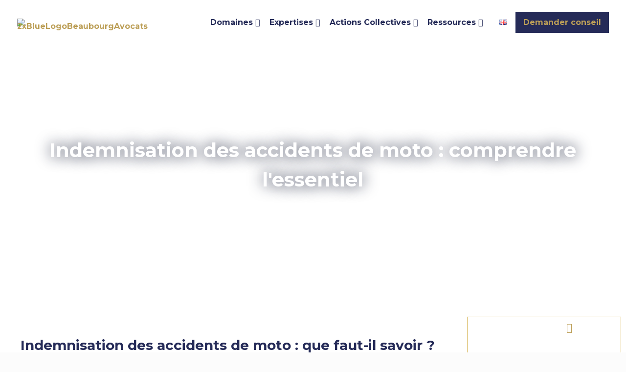

--- FILE ---
content_type: text/html; charset=UTF-8
request_url: https://beaubourg-avocats.fr/indemnisation-accident-de-moto/
body_size: 59729
content:
<!DOCTYPE html>
<html lang="fr-FR" class="no-js " >

<head><script>if(navigator.userAgent.match(/MSIE|Internet Explorer/i)||navigator.userAgent.match(/Trident\/7\..*?rv:11/i)){var href=document.location.href;if(!href.match(/[?&]nowprocket/)){if(href.indexOf("?")==-1){if(href.indexOf("#")==-1){document.location.href=href+"?nowprocket=1"}else{document.location.href=href.replace("#","?nowprocket=1#")}}else{if(href.indexOf("#")==-1){document.location.href=href+"&nowprocket=1"}else{document.location.href=href.replace("#","&nowprocket=1#")}}}}</script><script>class RocketLazyLoadScripts{constructor(e){this.triggerEvents=e,this.eventOptions={passive:!0},this.userEventListener=this.triggerListener.bind(this),this.delayedScripts={normal:[],async:[],defer:[]},this.allJQueries=[]}_addUserInteractionListener(e){this.triggerEvents.forEach((t=>window.addEventListener(t,e.userEventListener,e.eventOptions)))}_removeUserInteractionListener(e){this.triggerEvents.forEach((t=>window.removeEventListener(t,e.userEventListener,e.eventOptions)))}triggerListener(){this._removeUserInteractionListener(this),"loading"===document.readyState?document.addEventListener("DOMContentLoaded",this._loadEverythingNow.bind(this)):this._loadEverythingNow()}async _loadEverythingNow(){this._delayEventListeners(),this._delayJQueryReady(this),this._handleDocumentWrite(),this._registerAllDelayedScripts(),this._preloadAllScripts(),await this._loadScriptsFromList(this.delayedScripts.normal),await this._loadScriptsFromList(this.delayedScripts.defer),await this._loadScriptsFromList(this.delayedScripts.async),await this._triggerDOMContentLoaded(),await this._triggerWindowLoad(),window.dispatchEvent(new Event("rocket-allScriptsLoaded"))}_registerAllDelayedScripts(){document.querySelectorAll("script[type=rocketlazyloadscript]").forEach((e=>{e.hasAttribute("src")?e.hasAttribute("async")&&!1!==e.async?this.delayedScripts.async.push(e):e.hasAttribute("defer")&&!1!==e.defer||"module"===e.getAttribute("data-rocket-type")?this.delayedScripts.defer.push(e):this.delayedScripts.normal.push(e):this.delayedScripts.normal.push(e)}))}async _transformScript(e){return await this._requestAnimFrame(),new Promise((t=>{const n=document.createElement("script");let i;[...e.attributes].forEach((e=>{let t=e.nodeName;"type"!==t&&("data-rocket-type"===t&&(t="type",i=e.nodeValue),n.setAttribute(t,e.nodeValue))})),e.hasAttribute("src")&&this._isValidScriptType(i)?(n.addEventListener("load",t),n.addEventListener("error",t)):(n.text=e.text,t()),e.parentNode.replaceChild(n,e)}))}_isValidScriptType(e){return!e||""===e||"string"==typeof e&&["text/javascript","text/x-javascript","text/ecmascript","text/jscript","application/javascript","application/x-javascript","application/ecmascript","application/jscript","module"].includes(e.toLowerCase())}async _loadScriptsFromList(e){const t=e.shift();return t?(await this._transformScript(t),this._loadScriptsFromList(e)):Promise.resolve()}_preloadAllScripts(){var e=document.createDocumentFragment();[...this.delayedScripts.normal,...this.delayedScripts.defer,...this.delayedScripts.async].forEach((t=>{const n=t.getAttribute("src");if(n){const t=document.createElement("link");t.href=n,t.rel="preload",t.as="script",e.appendChild(t)}})),document.head.appendChild(e)}_delayEventListeners(){let e={};function t(t,n){!function(t){function n(n){return e[t].eventsToRewrite.indexOf(n)>=0?"rocket-"+n:n}e[t]||(e[t]={originalFunctions:{add:t.addEventListener,remove:t.removeEventListener},eventsToRewrite:[]},t.addEventListener=function(){arguments[0]=n(arguments[0]),e[t].originalFunctions.add.apply(t,arguments)},t.removeEventListener=function(){arguments[0]=n(arguments[0]),e[t].originalFunctions.remove.apply(t,arguments)})}(t),e[t].eventsToRewrite.push(n)}function n(e,t){const n=e[t];Object.defineProperty(e,t,{get:n||function(){},set:n=>{e["rocket"+t]=n}})}t(document,"DOMContentLoaded"),t(window,"DOMContentLoaded"),t(window,"load"),t(window,"pageshow"),t(document,"readystatechange"),n(document,"onreadystatechange"),n(window,"onload"),n(window,"onpageshow")}_delayJQueryReady(e){let t=window.jQuery;Object.defineProperty(window,"jQuery",{get:()=>t,set(n){if(n&&n.fn&&!e.allJQueries.includes(n)){n.fn.ready=n.fn.init.prototype.ready=function(t){e.domReadyFired?t.bind(document)(n):document.addEventListener("rocket-DOMContentLoaded",(()=>t.bind(document)(n)))};const t=n.fn.on;n.fn.on=n.fn.init.prototype.on=function(){if(this[0]===window){function e(e){return e.split(" ").map((e=>"load"===e||0===e.indexOf("load.")?"rocket-jquery-load":e)).join(" ")}"string"==typeof arguments[0]||arguments[0]instanceof String?arguments[0]=e(arguments[0]):"object"==typeof arguments[0]&&Object.keys(arguments[0]).forEach((t=>{delete Object.assign(arguments[0],{[e(t)]:arguments[0][t]})[t]}))}return t.apply(this,arguments),this},e.allJQueries.push(n)}t=n}})}async _triggerDOMContentLoaded(){this.domReadyFired=!0,await this._requestAnimFrame(),document.dispatchEvent(new Event("rocket-DOMContentLoaded")),await this._requestAnimFrame(),window.dispatchEvent(new Event("rocket-DOMContentLoaded")),await this._requestAnimFrame(),document.dispatchEvent(new Event("rocket-readystatechange")),await this._requestAnimFrame(),document.rocketonreadystatechange&&document.rocketonreadystatechange()}async _triggerWindowLoad(){await this._requestAnimFrame(),window.dispatchEvent(new Event("rocket-load")),await this._requestAnimFrame(),window.rocketonload&&window.rocketonload(),await this._requestAnimFrame(),this.allJQueries.forEach((e=>e(window).trigger("rocket-jquery-load"))),window.dispatchEvent(new Event("rocket-pageshow")),await this._requestAnimFrame(),window.rocketonpageshow&&window.rocketonpageshow()}_handleDocumentWrite(){const e=new Map;document.write=document.writeln=function(t){const n=document.currentScript,i=document.createRange(),r=n.parentElement;let a=e.get(n);void 0===a&&(a=n.nextSibling,e.set(n,a));const o=document.createDocumentFragment();i.setStart(o,0),o.appendChild(i.createContextualFragment(t)),r.insertBefore(o,a)}}async _requestAnimFrame(){return new Promise((e=>requestAnimationFrame(e)))}static run(){const e=new RocketLazyLoadScripts(["keydown","mousemove","touchmove","touchstart","touchend","touchcancel","touchforcechange","wheel"]);e._addUserInteractionListener(e)}}RocketLazyLoadScripts.run();
</script>

<meta charset="UTF-8" />
<meta name='robots' content='index, follow, max-image-preview:large, max-snippet:-1, max-video-preview:-1' />
	<style>img:is([sizes="auto" i], [sizes^="auto," i]) { contain-intrinsic-size: 3000px 1500px }</style>
	<link rel="icon" href="/favicon.ico" sizes="any">
<!-- Google Tag Manager -->
<script type="rocketlazyloadscript">(function(w,d,s,l,i){w[l]=w[l]||[];w[l].push({'gtm.start':
new Date().getTime(),event:'gtm.js'});var f=d.getElementsByTagName(s)[0],
j=d.createElement(s),dl=l!='dataLayer'?'&l='+l:'';j.async=true;j.src=
'https://www.googletagmanager.com/gtm.js?id='+i+dl;f.parentNode.insertBefore(j,f);
})(window,document,'script','dataLayer','GTM-TT3C4VZD');</script>
<!-- End Google Tag Manager --><meta name="format-detection" content="telephone=no">
<meta name="viewport" content="width=device-width, initial-scale=1" />
<link rel="shortcut icon" href="https://beaubourg-avocats.fr/wp-content/uploads/2024/12/favicon.svg#13276" type="image/x-icon" />
<link rel="apple-touch-icon" href="https://beaubourg-avocats.fr/wp-content/uploads/2024/09/cropped-Logo-512-300x300-1.png#12343" />
<meta name="theme-color" content="#ffffff" media="(prefers-color-scheme: light)">
<meta name="theme-color" content="#ffffff" media="(prefers-color-scheme: dark)">

	<!-- This site is optimized with the Yoast SEO Premium plugin v26.7 (Yoast SEO v26.7) - https://yoast.com/wordpress/plugins/seo/ -->
	<title>Indemnisation d&#039;un accident de moto : comprendre l&#039;essentiel</title><style id="rocket-critical-css">ul{box-sizing:border-box}:root{--wp--preset--font-size--normal:16px;--wp--preset--font-size--huge:42px}:root{--edd-blocks-light-grey:#eee}html,body,div,span,h1,h2,p,a,img,strong,i,ul,li,figure,header,section{margin:0;padding:0;border:0;font-size:100%;font:inherit;vertical-align:baseline}figure,header,section{display:block}body{line-height:1}ul{list-style:none}body{--mfn-column-gap-top:0;--mfn-column-gap-bottom:40px;--mfn-column-gap-left:12px;--mfn-column-gap-right:12px;--mfn-article-box-decoration:#0089F7;--mfn-before-after-slider:#fff;--mfn-before-after-label:rgba(0,0,0,0.25);--mfn-before-after-label-color:#fff;--mfn-blog-slider-date-bg:#f8f8f8;--mfn-blog-date-bg:#f8f8f8;--mfn-contactbox-line:rgba(255,255,255,.2);--mfn-infobox-line:rgba(255,255,255,.2);--mfn-faq-line:rgba(0,0,0,.1);--mfn-clients-tiles:rgba(0,0,0,.08);--mfn-clients-tiles-hover:#0089F7;--mfn-offer-thumbs-nav:#0089F7;--mfn-timeline-date-bg:#f8f8f8;--mfn-sliding-box-bg:#0089F7;--mfn-tabs-border-width:1px;--mfn-tabs-border-color:rgba(0,0,0,.08);--mfn-shape-divider:#000;--mfn-icon-box-icon:#0089F7;--mfn-popup-tmpl-offset:30px;--mfn-exitbutton-font-size:16px;--mfn-exitbutton-size:30px;--mfn-exitbutton-item-size:16px;--mfn-exitbutton-offset-horizontal:0px;--mfn-wpml-arrow-size:10px;--mfn-sidemenu-always-visible-offset:400px}body.style-simple{--mfn-contactbox-line:rgba(255,255,255,.1);--mfn-infobox-line:rgba(255,255,255,.1)}img:not([src$=".svg"]){max-width:100%;height:auto}html{height:100%}body{-webkit-font-smoothing:antialiased;-webkit-text-size-adjust:100%}*,*::before,*::after{box-sizing:inherit;-webkit-font-smoothing:antialiased}h1,h2{margin-bottom:15px}p{margin:0 0 15px}i{font-style:italic}strong{font-weight:700}a,a:visited{text-decoration:none;outline:0}.content_wrapper img{max-width:100%;height:auto}.button{display:inline-flex;position:relative;padding:10px 20px;font-size:inherit;overflow:hidden;text-decoration:none!important;border-style:solid}.footer_button{display:inline-block;position:relative;overflow:hidden;width:42px;height:42px;line-height:42px!important;font-size:20px!important;margin:0;text-align:center;text-decoration:none!important;font-family:inherit!important}.button-round .button{border:none;padding:10px 35px;border-radius:50px}.button-round .button:after{content:"";position:absolute;left:0;top:0;height:100%;width:100%;background:rgba(0,0,0,.05);z-index:1;opacity:0}.button-round .footer_button{padding:0 15px;border-radius:50px}@font-face{font-family:'mfn-icons';src:url(https://beaubourg-avocats.fr/wp-content/themes/betheme/fonts/mfn/icons.eot?11083851);src:url(https://beaubourg-avocats.fr/wp-content/themes/betheme/fonts/mfn/icons.eot?11083851#iefix) format('embedded-opentype'),url(https://beaubourg-avocats.fr/wp-content/themes/betheme/fonts/mfn/icons.woff2?11083851) format('woff2'),url(https://beaubourg-avocats.fr/wp-content/themes/betheme/fonts/mfn/icons.woff?11083851) format('woff'),url(https://beaubourg-avocats.fr/wp-content/themes/betheme/fonts/mfn/icons.ttf?11083851) format('truetype'),url(https://beaubourg-avocats.fr/wp-content/themes/betheme/fonts/mfn/icons.svg?11083851#mfn-icons) format('svg');font-weight:normal;font-style:normal;font-display:swap}[class^="icon-"]:before{font-family:"mfn-icons";font-style:normal;font-weight:400;speak:never;display:inline-block;text-decoration:inherit;width:1em;text-align:center;font-variant:normal;text-transform:none;line-height:1em;-webkit-font-smoothing:antialiased;-moz-osx-font-smoothing:grayscale}.icon-down-open:before{content:'\e867'}.icon-up-open-big:before{content:'\e946'}.icon-menu-fine:before{content:'\e960'}.wpb_wrapper>div{margin-bottom:35px}body{min-width:960px}#Wrapper{max-width:1240px;margin:0 auto;position:relative}.layout-full-width{padding:0}.layout-full-width #Wrapper{max-width:100%!important;width:100%!important;margin:0!important}#Content{width:100%;padding-top:30px;z-index:0;position:relative}.section{position:relative;box-sizing:border-box}.section_wrapper,.container{max-width:1220px;height:100%;margin:0 auto;position:relative}.section_wrapper:after,.container:after{clear:both;content:" ";display:block;height:0;visibility:hidden;width:100%}.mcb-wrap{float:left;position:relative;z-index:1;box-sizing:border-box}.column{float:left;margin:0}.the_content_wrapper{margin:0 1%;width:98%}.has_content .the_content_wrapper{margin-bottom:15px}.section,.mcb-wrap,.mcb-column{background-position:left top;background-repeat:no-repeat}.one-second.mcb-wrap{width:50%}.one.mcb-wrap{width:100%}.one.column{width:100%}.mcb-column{position:relative}.mcb-column-inner{position:relative;margin-top:var(--mfn-column-gap-top);margin-bottom:var(--mfn-column-gap-bottom);margin-left:var(--mfn-column-gap-left);margin-right:var(--mfn-column-gap-right)}.mfn-item-inline.column{width:auto!important;flex:0 0 auto!important;max-width:100%}.container:after{content:"\0020";display:block;height:0;clear:both;visibility:hidden}.clearfix:before,.clearfix:after{content:'\0020';display:block;overflow:hidden;visibility:hidden;width:0;height:0}.clearfix:after{clear:both}.section>.mcb-background-overlay{width:100%;height:100%;position:absolute;z-index:1;top:0;left:0}.wrap>.mcb-wrap-inner>.mcb-wrap-background-overlay{width:100%;height:100%;position:absolute;left:0;top:0;border-radius:inherit}#body_overlay{position:fixed;top:0;left:0;width:100%;height:120%;background:rgba(0,0,0,.6);z-index:9002;display:none}.post-item .date_label{position:absolute;left:0;top:7px;display:none;background-color:var(--mfn-blog-date-bg)}.post-item .date_label:after{border-left-color:var(--mfn-blog-date-bg)}.post-excerpt{margin-bottom:15px}.masonry.tiles .post-item .post-desc-wrapper .post-desc .post-excerpt{display:none}.masonry.tiles .post-item .post-desc-wrapper .post-desc .post-excerpt{color:rgba(255,255,255,.7)}#back_to_top{float:right;margin:-9px 0 0}#back_to_top.sticky{position:fixed;right:75px;bottom:20px;z-index:9001}.button-round #back_to_top.sticky{right:100px}.column_button .button{margin:0!important;vertical-align:middle}ul{list-style:none outside}.column_icon_box_2 a{text-decoration:none;color:inherit}.mfn-icon-box{display:flex;align-items:center;box-sizing:border-box;overflow:hidden}.mfn-icon-box .icon-wrapper{display:flex;align-items:center;justify-content:center;flex-shrink:0;line-height:0;overflow:hidden}.mfn-builder-content .mfn-icon-box .icon-wrapper i{font-size:7vh;line-height:1;color:var(--mfn-icon-box-icon)}.mfn-icon-box:not(.mfn-header-icon-box) .desc-wrapper{flex-grow:1;display:flex;flex-wrap:wrap}.mfn-icon-box:not(.mfn-header-icon-box) .desc-wrapper>*{width:100%;order:2}.mfn-icon-box .desc-wrapper *:last-child{margin-bottom:0}.mfn-icon-box .desc-wrapper .title{display:block}.mfn-icon-box-left .icon-wrapper{margin:0 20px 0 0}.mfn-icon-box-top{flex-direction:column}.mfn-icon-box-top .icon-wrapper{margin:0 0 30px 0}.mfn-icon-box-top.mfn-icon-box-center .icon-wrapper{width:40%}.mfn-icon-box-left .icon-wrapper{width:25%}.mfn-icon-box-center{align-items:center}.date_label{font-size:12px;line-height:18px;display:inline-block;padding:2px 5px;-webkit-border-radius:4px;border-radius:4px;background-image:url(https://beaubourg-avocats.fr/wp-content/themes/betheme/images/stripes/stripes_3_b.png)}.date_label:after{content:"";display:block;position:absolute;right:-5px;top:6px;width:0;height:0;border-style:solid;border-width:5.5px 0 5.5px 5px;border-color:transparent}.date_label{background-color:#f8f8f8;color:#a8a8a8}.date_label:after{border-left-color:#f8f8f8}.mfn-close-icon{z-index:5;display:flex;justify-content:center;align-items:center;width:40px;height:40px;font-size:20px;text-decoration:none!important}.mfn-close-icon .icon{color:rgba(0,0,0,.3);display:inline-block}.section_wrapper{display:flex;align-items:flex-start;flex-wrap:wrap}.mcb-wrap{display:flex;align-items:flex-start}.mcb-wrap-inner{display:flex;align-content:flex-start;align-items:flex-start;flex-wrap:wrap;position:relative;width:100%;align-self:stretch}.column_column{display:flex}.mcb-item-column-inner{width:100%;word-break:break-word}.mfn-header-tmpl{--mfn-column-gap-left:5px;--mfn-column-gap-right:5px;--mfn-column-gap-bottom:0;--mfn-header-menu-gap:0px;--mfn-header-menu-icon-gap:5px;--mfn-header-menu-submenu-icon-gap:10px;--mfn-header-menu-sep:rgba(1,7,39,.15);--mfn-header-menu-animation-height:3px;--mfn-header-menu-icon-size:25px;--mfn-header-submenu-icon-size:13px;--mfn-header-menu-animation-color:#0089f7;--mfn-header-menu-sidebar-width:350px;--mfn-header-search-icon-color:#333;--mfn-header-icon-color:#333;--mfn-header-submenu-border-radius-top:4px;--mfn-header-submenu-border-radius-right:4px;--mfn-header-submenu-border-radius-bottom:4px;--mfn-header-submenu-border-radius-left:4px;--mfn-header-submenu-dropdown-size:8px;--mfn-header-submenu-dropdown-offset:0px;--mfn-header-submenu-dropdown-color:#fff}.mfn-header-tmpl{width:100%;position:relative;z-index:3}.mfn-header-tmpl.mfn-hasSticky .mfn-header-sticky-section{display:none}.mfn-header-tmpl .mfn-header-mobile-section{display:none}@media only screen and (max-width:767px){.mfn-mobile-header-tmpl-fixed{position:fixed;top:0;left:0}.mfn-header-tmpl.mfn-hasMobile .mfn-default-section{display:none}.mfn-header-tmpl.mfn-hasMobile .mfn-header-sticky-section{display:none}.mfn-header-tmpl.mfn-hasMobile .mfn-header-mobile-section{display:block}.mfn-header-tmpl.mfn-hasMobile .mfn-default-section,.mfn-header-tmpl.mfn-hasMobile .mfn-header-sticky-section{display:none}.mfn-header-tmpl .section_wrapper{padding-left:0!important;padding-right:0!important}}.mfn-header-tmpl .mcb-header-wrap{width:auto;max-width:100%}.mfn-header-tmpl .mcb-header-wrap>.mcb-wrap-inner{flex-wrap:nowrap}.mfn-header-tmpl .mcb-header-section>.section_wrapper{flex-wrap:nowrap}.mfn-header-tmpl .mcb-header-section>.section_wrapper:after{content:unset}@media only screen and (min-width:960px) and (max-width:1440px){.mfn-header-tmpl .laptop-one-second.mcb-header-wrap{width:auto}}@media only screen and (min-width:768px) and (max-width:959px){.mfn-header-tmpl .tablet-one-second.mcb-header-wrap{width:auto}}@media only screen and (max-width:767px){.mfn-header-tmpl .mobile-one.mcb-header-wrap{width:auto}}.mfn-item-inline.column_header_menu{flex-grow:1!important;flex-shrink:1!important;flex-basis:0!important}.mfn-header-tmpl .column_column{flex-shrink:1!important}.mfn-header-tmpl .column_column .column_attr>*:last-child{margin-bottom:0}.column_header_logo .logo-wrapper{display:flex;align-items:center;width:100%;height:100%;line-height:0}.column_header_logo .logo-wrapper>*{width:100%;height:auto}.mfn-header-menu{display:flex;align-items:stretch;flex-wrap:wrap;font-size:15px;line-height:1.5;font-weight:500}.mfn-header-menu,.mfn-header-menu .mfn-submenu{margin:0;padding:0;list-style:none}.mfn-header-menu .mfn-menu-li{position:relative}.mfn-header-menu .mfn-menu-li .mfn-menu-link{display:flex;text-decoration:none}.mfn-header-menu>.mfn-menu-li{display:inline-flex}.mfn-header-menu>.mfn-menu-li>.mfn-menu-link{position:relative;align-items:center;justify-content:center;padding:8px 20px;width:100%;box-sizing:border-box}.mfn-header-menu>.mfn-menu-li>.mfn-menu-link .menu-item-helper{display:flex;position:absolute;left:0;top:0;width:100%;height:100%;box-sizing:border-box}.mfn-header-menu .mfn-menu-li .mfn-submenu{display:none;position:absolute;width:220px;border-radius:var(--mfn-header-submenu-border-radius-top) var(--mfn-header-submenu-border-radius-right) var(--mfn-header-submenu-border-radius-bottom) var(--mfn-header-submenu-border-radius-left)}.mfn-header-menu .mfn-menu-li .mfn-submenu .mfn-menu-link{align-items:center;padding:10px 20px}.mfn-header-menu .mfn-menu-li .mfn-submenu .mfn-menu-li:first-child .mfn-menu-link{border-radius:var(--mfn-header-submenu-border-radius-top) var(--mfn-header-submenu-border-radius-right) 0 0}.mfn-header-menu .mfn-menu-li .mfn-submenu .mfn-menu-li:last-child .mfn-menu-link{border-bottom:0;border-radius:0 0 var(--mfn-header-submenu-border-radius-bottom) var(--mfn-header-submenu-border-radius-left)}.mfn-header-menu .mfn-menu-li .mfn-submenu .mfn-menu-link .menu-sub{margin-left:auto}.mfn-header-menu>.mfn-menu-li .mfn-submenu{left:0;top:100%}.mfn-header-menu .mfn-menu-li>.mfn-menu-link{color:#73748c}.mfn-header-menu .mfn-menu-li.current-menu-item>.mfn-menu-link{color:#0089f7}.mfn-header-menu .mfn-menu-link .menu-icon i{color:#0089f7}.mfn-header-menu .mfn-submenu{background-color:#fff;box-shadow:0px 10px 20px 0px rgba(1,7,39,.05)}.mfn-header-menu>.mfn-menu-li{z-index:1}.mfn-header-menu>.mfn-menu-li .mfn-menu-link .menu-icon,.mfn-header-menu>.mfn-menu-li .mfn-menu-link .menu-sub{z-index:1}.mfn-header-menu>.mfn-menu-li>.mfn-menu-link{z-index:4}.mfn-header-menu>.mfn-menu-li>.mfn-menu-link>.label-wrapper>.menu-label{white-space:nowrap}.mfn-header-menu>.mfn-menu-li .mfn-menu-link span.menu-sub i{font-size:var(--mfn-header-submenu-icon-size)}.mfn-header-menu .mfn-menu-li .mfn-submenu .mfn-menu-link .menu-sub>i{font-size:var(--mfn-header-submenu-submenu-icon-size)}.mfn-header-menu .mfn-menu-link .menu-icon{line-height:1}.mfn-header-menu .mfn-menu-link .menu-icon i{font-size:var(--mfn-header-menu-icon-size)}.mfn-header-menu .mfn-menu-li .mfn-submenu .mfn-menu-link .menu-icon{font-size:var(--mfn-header-submenu-subicon-gap)}.mfn-header-menu .mfn-menu-li .mfn-submenu .mfn-menu-link .menu-icon>i{font-size:var(--mfn-header-submenu-subicon-size)}.mfn-header-menu .mfn-menu-link .label-wrapper{position:relative;display:flex;flex-direction:column}.mfn-menu-submenu-icon-off .mfn-menu-link .menu-sub{display:none}.mfn-menu-icon-left .mfn-menu-link>.menu-icon{margin-right:var(--mfn-header-menu-icon-gap)}.mfn-menu-icon-left .mfn-menu-link>.menu-sub{margin-left:var(--mfn-header-menu-submenu-icon-gap)}.mfn-header-menu>.mfn-menu-li{display:inline-flex;margin:0 calc(var(--mfn-header-menu-gap) / 2)}.mfn-header-menu>.mfn-menu-li:first-child{margin-left:0}.mfn-header-menu>.mfn-menu-li:last-child{margin-right:0}.mfn-header-tmpl .mfn-icon-box .icon-wrapper i{font-size:var(--mfn-header-menu-icon-size);color:var(--mfn-header-icon-color)}.mcb-item-header_burger-inner{z-index:2}.mfn-header-tmpl-menu-sidebar{position:fixed!important;z-index:1;top:0;width:var(--mfn-header-menu-sidebar-width);height:100vh;background-color:#f6f7f9}.mfn-header-tmpl-menu-sidebar .mfn-header-tmpl-menu-sidebar-wrapper{display:flex;flex-wrap:wrap;position:relative;align-items:center;overflow-y:auto;height:100%;padding:50px;box-sizing:border-box}.mfn-header-tmpl-menu-sidebar .mfn-header-menu{flex-direction:column;width:100%}.mfn-header-tmpl-menu-sidebar .mfn-header-menu>.mfn-menu-li{flex-direction:column}.mfn-header-tmpl-menu-sidebar .mfn-header-menu .mfn-submenu{display:none;position:relative;left:unset;top:unset;width:100%}.mfn-header-tmpl-menu-sidebar-right{right:calc(var(--mfn-header-menu-sidebar-width) * -1)}.mfn-header-tmpl-menu-sidebar .mfn-close-icon{position:absolute;top:10px}.mfn-header-tmpl-menu-sidebar-right .mfn-close-icon{right:10px}.mfn-header-tmpl-menu-sidebar .mfn-header-menu>.mfn-menu-li{display:inline-flex;margin:calc(var(--mfn-header-menu-gap) / 2) 0}.mfn-header-tmpl-menu-sidebar .mfn-header-menu>.mfn-menu-li:first-child{margin-top:0}.mfn-header-tmpl-menu-sidebar .mfn-header-menu>.mfn-menu-li:last-child{margin-bottom:0}.mfn-header-tmpl a.mfn-icon-box{text-decoration:none}.mfn-header-tmpl .mfn-icon-box-left .icon-wrapper{margin:0 10px 0 0}.mfn-header-tmpl .mfn-icon-box-top .icon-wrapper{margin:0 0 5px 0}.column_header_burger.mfn-item-inline .icon-wrapper{width:auto}.mfn-header-tmpl .mfn-icon-box-empty-desc .icon-wrapper{margin:0}.mfn-megamenu-tmpl-builder{--mfn-column-gap-left:12px;--mfn-column-gap-right:12px;--mfn-megamenu-menu-gap:0px;--mfn-megamenu-menu-icon-gap:5px;--mfn-megamenu-menu-submenu-icon-gap:10px;--mfn-megamenu-menu-sep:rgba(1,7,39,.15);--mfn-megamenu-menu-animation-height:3px;--mfn-megamenu-menu-icon-size:25px;--mfn-megamenu-submenu-icon-size:13px;--mfn-megamenu-menu-animation-color:#0089f7;--mfn-column-gap-bottom:10px;--mfn-megamenu-submenu-border-radius-top:4px;--mfn-megamenu-submenu-border-radius-right:4px;--mfn-megamenu-submenu-border-radius-bottom:4px;--mfn-megamenu-submenu-border-radius-left:4px}.mfn-menu-item-megamenu{position:absolute;top:100%}.mfn-megamenu-custom-width{width:220px}.mfn-megamenu-pos-left{left:0}.mfn-menu-item-has-megamenu .mfn-menu-item-megamenu{display:none}@media only screen and (max-width:767px){.mfn-menu-item-megamenu{max-width:90vw}.mfn-menu-item-megamenu>.container{padding-left:0!important;padding-right:0!important}}.mfn-menu-item-megamenu .mfn-icon-box{--mfn-header-icon-color:#0089F7;--mfn-header-menu-icon-size:7vh}body{--mfn-swiper-pagination-bullet-active-color:#007aff;--mfn-swiper-pagination-bullet-inactive-color:#000;--mfn-swiper-pagination-bullet-width:10px;--mfn-swiper-pagination-bullet-height:10px;--mfn-swiper-pagination-spacing:20px;--mfn-swiper-arrow-width:auto;--mfn-swiper-arrow-height:auto;--mfn-swiper-arrow-size:50px;--mfn-swiper-arrow-spacing:20px}.mfn-sidemenu-tmpl{--mfn-sidemenu-width:400px;--mfn-header-menu-icon-size:25px;--mfn-header-icon-color:#333;--mfn-sidemenu-menu-tabber-spacing:15px;--mfn-sidemenu-menu-tabber-padding:5px;--mfn-sidemenu-menu-tabber-tab-spacing:3px;--mfn-sidemenu-menu-tabber-bg:rgba(0,0,0,.05);--mfn-sidemenu-menu-tabber-link-bg-active:#fff;--mfn-sidemenu-menu-tabber-link:rgba(0,0,0,.4);--mfn-sidemenu-menu-tabber-link-active:#000;--mfn-sidemenu-submenu-icon-size:20px;--mfn-sidemenu-submenu-icon-width:30px;--mfn-sidemenu-icon-width:20px;--mfn-sidemenu-icon-gap:5px;--mfn-sidemenu-closebutton-size:30px;--mfn-sidemenu-closebutton-font-size:16px;--mfn-sidemenu-closebutton-offset-horizontal:0}.mfn-sidemenu-tmpl{display:block;position:fixed;top:0;z-index:998;background-color:#fff;width:var(--mfn-sidemenu-width);max-width:100%;height:100%;overflow:hidden;box-sizing:border-box;opacity:0}.mfn-sidemenu-tmpl .mfn-sidemenu-tmpl-builder{display:flex;flex-direction:column;min-height:100%;width:100%;box-sizing:border-box;max-height:100%;overflow:auto}.mfn-sidemenu-align-right{right:calc(var(--mfn-sidemenu-width) * -1)}.mfn-sidemenu-tmpl .mfn-sidemenu-closebutton{position:absolute;top:0;z-index:10;display:none;justify-content:center;align-items:center;width:var(--mfn-sidemenu-closebutton-size);height:var(--mfn-sidemenu-closebutton-size);font-size:var(--mfn-sidemenu-closebutton-font-size);line-height:1em}.mfn-sidemenu-tmpl.mfn-sidemenu-closebutton-active .mfn-sidemenu-closebutton{display:flex}.mfn-sidemenu-tmpl.mfn-sidemenu-close-button-right .mfn-sidemenu-closebutton{right:var(--mfn-sidemenu-closebutton-offset-horizontal)}.mfn-icon-box-left .icon-wrapper{width:25%}.mfn-sidemenu-menu{list-style-type:none;padding:0;margin:0;display:flex;flex-wrap:wrap;align-items:flex-start}.mfn-sidemenu-menu li{display:flex;width:100%;flex-wrap:wrap}.mfn-sidemenu-menu li a.mfn-menu-link{display:flex;text-decoration:none;flex-grow:1;align-items:center;padding:4px 0}.mfn-sidemenu-menu li a.mfn-menu-link .menu-icon{display:flex;font-size:var(--mfn-sidemenu-icon-width);line-height:1em}.mfn-sidemenu-menu.mfn-menu-icon-left li a .menu-icon{margin-right:var(--mfn-sidemenu-icon-gap)}.mfn-sidemenu-menu.mfn-menu-submenu-on li.menu-item-has-children ul{display:block;width:100%}.mfn-sidemenu-menu .mfn-menu-li>.mfn-menu-link{color:#73748c}.mfn-sidemenu-menu .mfn-menu-li.current-menu-item>.mfn-menu-link{color:#0089f7}.mfn-sidemenu-menu .mfn-menu-link .menu-icon i{color:#0089f7}.mfn-sidemenu-menu li>.outer-menu-sub{display:none;width:var(--mfn-sidemenu-submenu-icon-width);line-height:1em;font-size:var(--mfn-sidemenu-submenu-icon-size);align-items:center;justify-content:center;text-decoration:none}.mfn-sidemenu-menu.mfn-menu-submenu-icon-on li.menu-item-has-children>.outer-menu-sub{display:flex}.mfn-sidemenu-menu.mfn-menu-submenu-on.mfn-menu-submenu-toggled li.menu-item-has-children ul{display:none;flex-wrap:wrap}.mfn-sidemenu-menu.mfn-menu-submenu-on.mfn-menu-submenu-toggled li.current-menu-ancestor>ul,.mfn-sidemenu-menu.mfn-menu-submenu-on.mfn-menu-submenu-toggled li.current-menu-item{display:flex}.mfn-menu-wrapper{display:block;position:relative;width:100%;overflow:hidden}.fas{-moz-osx-font-smoothing:grayscale;-webkit-font-smoothing:antialiased;display:inline-block;font-style:normal;font-variant:normal;text-rendering:auto;line-height:1}.fa-arrow-down:before{content:"\f063"}.fa-arrow-right:before{content:"\f061"}@font-face{font-family:'Font Awesome 5 Free';font-style:normal;font-weight:400;font-display:swap;src:url(https://beaubourg-avocats.fr/wp-content/themes/betheme/fonts/fontawesome/fa-regular-400.eot);src:url(https://beaubourg-avocats.fr/wp-content/themes/betheme/fonts/fontawesome/fa-regular-400.eot?#iefix) format("embedded-opentype"),url(https://beaubourg-avocats.fr/wp-content/themes/betheme/fonts/fontawesome/fa-regular-400.woff2) format("woff2"),url(https://beaubourg-avocats.fr/wp-content/themes/betheme/fonts/fontawesome/fa-regular-400.woff) format("woff"),url(https://beaubourg-avocats.fr/wp-content/themes/betheme/fonts/fontawesome/fa-regular-400.ttf) format("truetype"),url(https://beaubourg-avocats.fr/wp-content/themes/betheme/fonts/fontawesome/fa-regular-400.svg#fontawesome) format("svg")}@font-face{font-family:'Font Awesome 5 Free';font-style:normal;font-weight:900;font-display:swap;src:url(https://beaubourg-avocats.fr/wp-content/themes/betheme/fonts/fontawesome/fa-solid-900.eot);src:url(https://beaubourg-avocats.fr/wp-content/themes/betheme/fonts/fontawesome/fa-solid-900.eot?#iefix) format("embedded-opentype"),url(https://beaubourg-avocats.fr/wp-content/themes/betheme/fonts/fontawesome/fa-solid-900.woff2) format("woff2"),url(https://beaubourg-avocats.fr/wp-content/themes/betheme/fonts/fontawesome/fa-solid-900.woff) format("woff"),url(https://beaubourg-avocats.fr/wp-content/themes/betheme/fonts/fontawesome/fa-solid-900.ttf) format("truetype"),url(https://beaubourg-avocats.fr/wp-content/themes/betheme/fonts/fontawesome/fa-solid-900.svg#fontawesome) format("svg")}.fas{font-family:'Font Awesome 5 Free';font-weight:900}body{--mfn-tabs-border-width:1px}html{overflow-x:hidden}@media only screen and (min-width:960px) and (max-width:1239px){body{min-width:0}#Wrapper{max-width:960px}.section_wrapper,.container{max-width:940px}}@media only screen and (min-width:960px) and (max-width:1440px){.hide-laptop{display:none!important}.laptop-one-second.mcb-wrap{width:50%}.laptop-one.mcb-wrap{width:100%}.laptop-one.column{width:100%}}@media only screen and (max-width:959px){.section{background-attachment:scroll!important}}@media only screen and (min-width:768px) and (max-width:959px){body{min-width:0}#Wrapper{max-width:728px}.section_wrapper,.container{max-width:708px}.tablet-one-second.mcb-wrap{width:50%}.tablet-one.mcb-wrap{width:100%}.tablet-one.column{width:100%}.hide-tablet{display:none!important}}@media only screen and (max-width:767px){body{min-width:0}body.responsive-overflow-x-mobile{overflow-x:hidden}.section_wrapper .mcb-wrap,.section_wrapper .column,.container .column{margin:0;width:100%;clear:both}.sections_group{margin:0;width:100%!important;clear:both}.content_wrapper .section_wrapper,.container{max-width:700px!important}.mobile-one.mcb-wrap{width:100%}.mobile-one.column{width:100%}.hide-mobile{display:none!important}#back_to_top{float:none;margin:-10px 0 10px}#back_to_top.sticky{right:20px!important;margin:0}}.vc_row:after,.vc_row:before{content:" ";display:table}.vc_row:after{clear:both}.vc_column_container{width:100%}.vc_row{margin-left:-15px;margin-right:-15px}.vc_col-sm-12,.vc_col-sm-3,.vc_col-sm-9{position:relative;min-height:1px;padding-left:15px;padding-right:15px;-webkit-box-sizing:border-box;-moz-box-sizing:border-box;box-sizing:border-box}@media (min-width:768px){.vc_col-sm-12,.vc_col-sm-3,.vc_col-sm-9{float:left}.vc_col-sm-12{width:100%}.vc_col-sm-9{width:75%}.vc_col-sm-3{width:25%}}.vc_clearfix:after,.vc_clearfix:before{content:" ";display:table}.vc_clearfix:after{clear:both}.vc_clearfix:after,.vc_clearfix:before{content:" ";display:table}.vc_clearfix:after{clear:both}.wpb_text_column :last-child{margin-bottom:0}.wpb_content_element{margin-bottom:35px}.vc_row[data-vc-full-width]{overflow:hidden}.vc_row.vc_row-flex{box-sizing:border-box;display:-webkit-box;display:-webkit-flex;display:-ms-flexbox;display:flex;-webkit-flex-wrap:wrap;-ms-flex-wrap:wrap;flex-wrap:wrap}.vc_row.vc_row-flex>.vc_column_container{display:-webkit-box;display:-webkit-flex;display:-ms-flexbox;display:flex}.vc_row.vc_row-flex>.vc_column_container>.vc_column-inner{-webkit-box-flex:1;-webkit-flex-grow:1;-ms-flex-positive:1;flex-grow:1;display:-webkit-box;display:-webkit-flex;display:-ms-flexbox;display:flex;-webkit-box-orient:vertical;-webkit-box-direction:normal;-webkit-flex-direction:column;-ms-flex-direction:column;flex-direction:column;z-index:1}@media (-ms-high-contrast:active),(-ms-high-contrast:none){.vc_row.vc_row-flex>.vc_column_container>.vc_column-inner>*{min-height:1em}}.vc_row.vc_row-flex::after,.vc_row.vc_row-flex::before{display:none}.vc_row.vc_row-o-equal-height>.vc_column_container{-webkit-box-align:stretch;-webkit-align-items:stretch;-ms-flex-align:stretch;align-items:stretch}.vc_row.vc_row-o-content-middle>.vc_column_container>.vc_column-inner{-webkit-box-pack:center;-webkit-justify-content:center;-ms-flex-pack:center;justify-content:center}.vc_column-inner::after,.vc_column-inner::before{content:" ";display:table}.vc_column-inner::after{clear:both}.vc_row.vc_column-gap-35{margin-left:-32.5px;margin-right:-32.5px}.vc_row.vc_column-gap-35>.vc_column_container{padding:17.5px}.vc_column_container{padding-left:0;padding-right:0}.vc_column_container>.vc_column-inner{box-sizing:border-box;padding-left:15px;padding-right:15px;width:100%}.vc_row-has-fill+.vc_row-full-width+.vc_row>.vc_column_container>.vc_column-inner,.vc_row-has-fill>.vc_column_container>.vc_column-inner{padding-top:35px}.vc_row.vc_row-o-equal-height>.vc_column_container{-webkit-box-align:stretch;-webkit-align-items:stretch;-ms-flex-align:stretch;align-items:stretch}.wpb_single_image img{height:auto;max-width:100%;vertical-align:top}.wpb_single_image .vc_single_image-wrapper{display:inline-block;vertical-align:top;max-width:100%}.wpb_single_image.vc_align_center{text-align:center}.wpb_single_image .vc_figure{display:inline-block;vertical-align:top;margin:0;max-width:100%}.lazy-hidden{background-color:#ffffff;background-image:url(https://beaubourg-avocats.fr/wp-content/plugins/a3-lazy-load/assets/css/loading.gif);background-repeat:no-repeat;background-position:50% 50%}.lazy-hidden{background-color:#fff}@font-face{font-family:'icomoon';src:url(https://beaubourg-avocats.fr/wp-content/uploads/betheme/icons/BA/fonts/icomoon.eot?6aniag);src:url(https://beaubourg-avocats.fr/wp-content/uploads/betheme/icons/BA/fonts/icomoon.eot?6aniag#iefix) format('embedded-opentype'),url(https://beaubourg-avocats.fr/wp-content/uploads/betheme/icons/BA/fonts/icomoon.ttf?6aniag) format('truetype'),url(https://beaubourg-avocats.fr/wp-content/uploads/betheme/icons/BA/fonts/icomoon.woff?6aniag) format('woff'),url(https://beaubourg-avocats.fr/wp-content/uploads/betheme/icons/BA/fonts/icomoon.svg?6aniag#icomoon) format('svg');font-weight:normal;font-style:normal;font-display:swap}[class^="ba-"]{font-family:'icomoon'!important;speak:never;font-style:normal;font-weight:normal;font-variant:normal;text-transform:none;line-height:1;-webkit-font-smoothing:antialiased;-moz-osx-font-smoothing:grayscale}.ba-bill:before{content:"\e904"}.ba-bitcoin:before{content:"\e905"}.ba-candidate:before{content:"\e907"}.ba-card:before{content:"\e908"}.ba-chapter:before{content:"\e909"}.ba-contract:before{content:"\e90f"}.ba-crowd:before{content:"\e910"}.ba-crypto-wallet:before{content:"\e911"}.ba-dashboard:before{content:"\e912"}.ba-data-1:before{content:"\e913"}.ba-employee-engagement:before{content:"\e915"}.ba-newspaper:before{content:"\e91c"}.ba-online-shop:before{content:"\e91e"}.ba-pc:before{content:"\e920"}.ba-success:before{content:"\e924"}.mcb-section .mcb-wrap .mcb-item-h1n5dn4c8 .title{font-weight:700;font-size:1em;color:#252B58}.mcb-section .mcb-wrap .mcb-item-h1n5dn4c8 .icon-wrapper i{color:#252B58;font-size:32px}.mcb-section .mcb-wrap .mcb-item-h1n5dn4c8 .desc-wrapper{text-align:left}.mcb-section .mcb-wrap .mcb-item-h1n5dn4c8 .icon-wrapper{width:32px}.mcb-section .mcb-wrap .mcb-item-h1n5dn4c8 .mcb-column-inner-h1n5dn4c8{margin-left:0px}.mcb-section .mcb-wrap .mcb-item-3j71tnh5 .title{font-weight:700;font-size:1em;color:#252B58}.mcb-section .mcb-wrap .mcb-item-3j71tnh5 .icon-wrapper i{color:#252B58;font-size:32px}.mcb-section .mcb-wrap .mcb-item-3j71tnh5 .icon-wrapper{width:32px}.mcb-section .mcb-wrap .mcb-item-3j71tnh5 .desc-wrapper{text-align:left}.mcb-section .mcb-wrap .mcb-item-3j71tnh5 .mcb-column-inner-3j71tnh5{margin-left:0px}.mcb-section .mcb-wrap-ntchwwd .mcb-wrap-inner-ntchwwd{align-items:center}.mcb-section .mcb-wrap .mcb-item-mrhde48p .title{font-weight:700;font-size:1em;color:#252B58}.mcb-section .mcb-wrap .mcb-item-mrhde48p .icon-wrapper i{color:#252B58;font-size:32px}.mcb-section .mcb-wrap .mcb-item-mrhde48p .icon-wrapper{width:32px}.mcb-section .mcb-wrap .mcb-item-mrhde48p .desc-wrapper{text-align:left}.mcb-section .mcb-wrap .mcb-item-mrhde48p .mcb-column-inner-mrhde48p{margin-left:0px}.mcb-section .mcb-wrap-or3op8qk6 .mcb-wrap-inner-or3op8qk6{justify-content:flex-start}.mcb-section .mcb-wrap .mcb-item-kmiuvgvei .title{font-weight:700;font-size:1em;color:#252B58}.mcb-section .mcb-wrap .mcb-item-kmiuvgvei .icon-wrapper i{color:#252B58;font-size:32px}.mcb-section .mcb-wrap .mcb-item-kmiuvgvei .icon-wrapper{width:32px}.mcb-section .mcb-wrap .mcb-item-kmiuvgvei .desc-wrapper{text-align:left}.mcb-section .mcb-wrap .mcb-item-kmiuvgvei .mcb-column-inner-kmiuvgvei{margin-left:0px}.mcb-section .mcb-wrap .mcb-item-qexaf1bq .title{font-weight:700;font-size:1em;color:#252B58}.mcb-section .mcb-wrap .mcb-item-qexaf1bq .icon-wrapper i{color:#252B58;font-size:32px}.mcb-section .mcb-wrap .mcb-item-qexaf1bq .icon-wrapper{width:32px}.mcb-section .mcb-wrap .mcb-item-qexaf1bq .desc-wrapper{text-align:left}.mcb-section .mcb-wrap .mcb-item-qexaf1bq .mcb-column-inner-qexaf1bq{margin-left:0px}.mcb-section .mcb-wrap .mcb-item-i8pomyyo7 .mcb-column-inner-i8pomyyo7{padding-bottom:0px}.mcb-section .mcb-wrap .mcb-item-tj84e5vpp .button{background-color:#252B58;color:#FFFFFF;font-weight:600;padding-right:16px;padding-left:16px}.mcb-section .mcb-wrap-m2jxc4qky .mcb-wrap-inner-m2jxc4qky{background-color:#F3F3F3;border-radius:10px 10px 10px 10px;padding-top:12px;padding-bottom:12px}.mcb-section-w5h0htjiq{background-color:#ffffff;padding-top:16px;padding-right:16px;padding-bottom:16px;padding-left:16px;border-radius:15px 15px 15px 15px;border-style:solid;border-color:#252B58;border-width:1px 1px 1px 1px;margin-left:16px;margin-top:8px}.mcb-section-w5h0htjiq .mcb-section-inner-w5h0htjiq{align-items:flex-start}.mcb-section-w5h0htjiq.custom-width .mcb-section-inner-w5h0htjiq{max-width:350px}@media (max-width:1440px){.mcb-section .mcb-wrap .mcb-item-h1n5dn4c8 .icon-wrapper i{font-size:32px}.mcb-section .mcb-wrap .mcb-item-3j71tnh5 .icon-wrapper i{font-size:32px}.mcb-section .mcb-wrap .mcb-item-mrhde48p .icon-wrapper i{font-size:32px}.mcb-section .mcb-wrap .mcb-item-mrhde48p .title{font-size:1em}.mcb-section .mcb-wrap .mcb-item-kmiuvgvei .icon-wrapper i{font-size:32px}.mcb-section .mcb-wrap .mcb-item-qexaf1bq .icon-wrapper i{font-size:32px}.mcb-section .mcb-wrap .mcb-item-qexaf1bq .title{font-size:1em}}.mcb-section .mcb-wrap .mcb-item-h1n5dn4c8 .title{font-weight:700;font-size:1em;color:#252B58}.mcb-section .mcb-wrap .mcb-item-h1n5dn4c8 .icon-wrapper i{color:#252B58;font-size:32px}.mcb-section .mcb-wrap .mcb-item-h1n5dn4c8 .desc-wrapper{text-align:left}.mcb-section .mcb-wrap .mcb-item-h1n5dn4c8 .icon-wrapper{width:32px}.mcb-section .mcb-wrap .mcb-item-h1n5dn4c8 .mcb-column-inner-h1n5dn4c8{margin-left:0px}.mcb-section .mcb-wrap .mcb-item-3j71tnh5 .title{font-weight:700;font-size:1em;color:#252B58}.mcb-section .mcb-wrap .mcb-item-3j71tnh5 .icon-wrapper i{color:#252B58;font-size:32px}.mcb-section .mcb-wrap .mcb-item-3j71tnh5 .icon-wrapper{width:32px}.mcb-section .mcb-wrap .mcb-item-3j71tnh5 .desc-wrapper{text-align:left}.mcb-section .mcb-wrap .mcb-item-3j71tnh5 .mcb-column-inner-3j71tnh5{margin-left:0px}.mcb-section .mcb-wrap .mcb-item-mrhde48p .title{font-weight:700;font-size:1em;color:#252B58}.mcb-section .mcb-wrap .mcb-item-mrhde48p .icon-wrapper i{color:#252B58;font-size:32px}.mcb-section .mcb-wrap .mcb-item-mrhde48p .icon-wrapper{width:32px}.mcb-section .mcb-wrap .mcb-item-mrhde48p .desc-wrapper{text-align:left}.mcb-section .mcb-wrap .mcb-item-mrhde48p .mcb-column-inner-mrhde48p{margin-left:0px}.mcb-section .mcb-wrap-or3op8qk6 .mcb-wrap-inner-or3op8qk6{justify-content:flex-start}.mcb-section .mcb-wrap .mcb-item-kmiuvgvei .title{font-weight:700;font-size:1em;color:#252B58}.mcb-section .mcb-wrap .mcb-item-kmiuvgvei .icon-wrapper i{color:#252B58;font-size:32px}.mcb-section .mcb-wrap .mcb-item-kmiuvgvei .icon-wrapper{width:32px}.mcb-section .mcb-wrap .mcb-item-kmiuvgvei .desc-wrapper{text-align:left}.mcb-section .mcb-wrap .mcb-item-kmiuvgvei .mcb-column-inner-kmiuvgvei{margin-left:0px}.mcb-section .mcb-wrap .mcb-item-qexaf1bq .title{font-weight:700;font-size:1em;color:#252B58}.mcb-section .mcb-wrap .mcb-item-qexaf1bq .icon-wrapper i{color:#252B58;font-size:32px}.mcb-section .mcb-wrap .mcb-item-qexaf1bq .icon-wrapper{width:32px}.mcb-section .mcb-wrap .mcb-item-qexaf1bq .desc-wrapper{text-align:left}.mcb-section .mcb-wrap .mcb-item-qexaf1bq .mcb-column-inner-qexaf1bq{margin-left:0px}.mcb-section .mcb-wrap .mcb-item-k2j1a0bxe .title{font-weight:700;font-size:1em;color:#252B58}.mcb-section .mcb-wrap .mcb-item-k2j1a0bxe .icon-wrapper i{color:#252B58;font-size:32px}.mcb-section .mcb-wrap .mcb-item-k2j1a0bxe .icon-wrapper{width:32px}.mcb-section .mcb-wrap .mcb-item-k2j1a0bxe .desc-wrapper{text-align:left}.mcb-section .mcb-wrap .mcb-item-k2j1a0bxe .mcb-column-inner-k2j1a0bxe{margin-left:0px}.mcb-section .mcb-wrap .mcb-item-i8pomyyo7 .mcb-column-inner-i8pomyyo7{padding-bottom:0px}.mcb-section .mcb-wrap .mcb-item-tj84e5vpp .button{background-color:#252B58;color:#FFFFFF;font-weight:600;padding-right:16px;padding-left:16px}.mcb-section .mcb-wrap-m2jxc4qky .mcb-wrap-inner-m2jxc4qky{background-color:#F3F3F3;border-radius:10px 10px 10px 10px;padding-top:12px;padding-bottom:12px}.mcb-section-w5h0htjiq{background-color:#ffffff;padding-top:16px;padding-right:16px;padding-bottom:16px;padding-left:16px;border-radius:15px 15px 15px 15px;border-style:solid;border-color:#252B58;border-width:1px 1px 1px 1px;margin-left:16px;margin-top:16px}.mcb-section-w5h0htjiq .mcb-section-inner-w5h0htjiq{align-items:flex-start}.mcb-section-w5h0htjiq.custom-width .mcb-section-inner-w5h0htjiq{max-width:350px}@media (max-width:1440px){.mcb-section .mcb-wrap .mcb-item-h1n5dn4c8 .icon-wrapper i{font-size:32px}.mcb-section .mcb-wrap .mcb-item-3j71tnh5 .icon-wrapper i{font-size:32px}.mcb-section .mcb-wrap .mcb-item-mrhde48p .icon-wrapper i{font-size:32px}.mcb-section .mcb-wrap .mcb-item-mrhde48p .title{font-size:1em}.mcb-section .mcb-wrap .mcb-item-kmiuvgvei .icon-wrapper i{font-size:32px}.mcb-section .mcb-wrap .mcb-item-qexaf1bq .icon-wrapper i{font-size:32px}.mcb-section .mcb-wrap .mcb-item-qexaf1bq .title{font-size:1em}.mcb-section .mcb-wrap .mcb-item-k2j1a0bxe .icon-wrapper i{font-size:32px}.mcb-section .mcb-wrap .mcb-item-k2j1a0bxe .title{font-size:1em}}.mcb-section .mcb-wrap .mcb-item-h1n5dn4c8 .title{font-weight:700;font-size:1em;color:#252B58}.mcb-section .mcb-wrap .mcb-item-h1n5dn4c8 .icon-wrapper i{color:#252B58;font-size:32px}.mcb-section .mcb-wrap .mcb-item-h1n5dn4c8 .desc-wrapper{text-align:left}.mcb-section .mcb-wrap .mcb-item-h1n5dn4c8 .icon-wrapper{width:32px}.mcb-section .mcb-wrap .mcb-item-h1n5dn4c8 .mcb-column-inner-h1n5dn4c8{margin-left:0px}.mcb-section .mcb-wrap .mcb-item-3j71tnh5 .title{font-weight:700;font-size:1em;color:#252B58}.mcb-section .mcb-wrap .mcb-item-3j71tnh5 .icon-wrapper i{color:#252B58;font-size:32px}.mcb-section .mcb-wrap .mcb-item-3j71tnh5 .icon-wrapper{width:32px}.mcb-section .mcb-wrap .mcb-item-3j71tnh5 .desc-wrapper{text-align:left}.mcb-section .mcb-wrap .mcb-item-3j71tnh5 .mcb-column-inner-3j71tnh5{margin-left:0px}.mcb-section .mcb-wrap .mcb-item-i8pomyyo7 .mcb-column-inner-i8pomyyo7{padding-bottom:0px}.mcb-section .mcb-wrap .mcb-item-tj84e5vpp .button{background-color:#252B58;color:#FFFFFF;font-weight:600;padding-right:16px;padding-left:16px}.mcb-section .mcb-wrap-m2jxc4qky .mcb-wrap-inner-m2jxc4qky{background-color:#F3F3F3;border-radius:10px 10px 10px 10px;padding-top:12px;padding-bottom:12px}.mcb-section-w5h0htjiq{background-color:#ffffff;padding-top:16px;padding-right:16px;padding-bottom:16px;padding-left:16px;border-radius:15px 15px 15px 15px;border-style:solid;border-color:#252B58;border-width:1px 1px 1px 1px;margin-left:16px;margin-top:8px}.mcb-section-w5h0htjiq .mcb-section-inner-w5h0htjiq{align-items:flex-start}.mcb-section-w5h0htjiq.custom-width .mcb-section-inner-w5h0htjiq{max-width:250px}@media (max-width:1440px){.mcb-section .mcb-wrap .mcb-item-h1n5dn4c8 .icon-wrapper i{font-size:32px}.mcb-section .mcb-wrap .mcb-item-3j71tnh5 .icon-wrapper i{font-size:32px}}.mcb-section .mcb-wrap .mcb-item-h1n5dn4c8 .title{font-weight:700;font-size:1em;color:#252B58}.mcb-section .mcb-wrap .mcb-item-h1n5dn4c8 .icon-wrapper i{color:#252B58;font-size:32px}.mcb-section .mcb-wrap .mcb-item-h1n5dn4c8 .desc-wrapper{text-align:left}.mcb-section .mcb-wrap .mcb-item-h1n5dn4c8 .icon-wrapper{width:32px}.mcb-section .mcb-wrap .mcb-item-h1n5dn4c8 .mcb-column-inner-h1n5dn4c8{margin-left:0px}.mcb-section .mcb-wrap-35qgfthh2l{align-self:stretch}.mcb-section .mcb-wrap-35qgfthh2l .mcb-wrap-inner-35qgfthh2l{align-content:center;align-items:center;justify-content:flex-start}.mcb-section .mcb-wrap .mcb-item-3j71tnh5 .title{font-weight:700;font-size:1em;color:#252B58}.mcb-section .mcb-wrap .mcb-item-3j71tnh5 .icon-wrapper i{color:#252B58;font-size:32px}.mcb-section .mcb-wrap .mcb-item-3j71tnh5 .icon-wrapper{width:32px}.mcb-section .mcb-wrap .mcb-item-3j71tnh5 .desc-wrapper{text-align:left}.mcb-section .mcb-wrap .mcb-item-3j71tnh5 .mcb-column-inner-3j71tnh5{margin-left:0px}.mcb-section .mcb-wrap .mcb-item-mrhde48p .title{font-weight:700;font-size:1em;color:#252B58}.mcb-section .mcb-wrap .mcb-item-mrhde48p .icon-wrapper i{color:#252B58;font-size:32px}.mcb-section .mcb-wrap .mcb-item-mrhde48p .icon-wrapper{width:32px}.mcb-section .mcb-wrap .mcb-item-mrhde48p .desc-wrapper{text-align:left}.mcb-section .mcb-wrap .mcb-item-mrhde48p .mcb-column-inner-mrhde48p{margin-left:0px}.mcb-section .mcb-wrap-or3op8qk6 .mcb-wrap-inner-or3op8qk6{justify-content:flex-start}.mcb-section .mcb-wrap .mcb-item-i8pomyyo7 .mcb-column-inner-i8pomyyo7{padding-bottom:0px}.mcb-section .mcb-wrap .mcb-item-tj84e5vpp .button{background-color:#252B58;color:#FFFFFF;font-weight:600;padding-right:16px;padding-left:16px}.mcb-section .mcb-wrap-m2jxc4qky .mcb-wrap-inner-m2jxc4qky{background-color:#F3F3F3;border-radius:10px 10px 10px 10px;padding-top:12px;padding-bottom:12px}.mcb-section-w5h0htjiq{background-color:#ffffff;padding-top:16px;padding-right:16px;padding-bottom:16px;padding-left:16px;border-radius:15px 15px 15px 15px;border-style:solid;border-color:#252B58;border-width:1px 1px 1px 1px;margin-left:16px}.mcb-section-w5h0htjiq .mcb-section-inner-w5h0htjiq{align-items:flex-start}.mcb-section-w5h0htjiq.custom-width .mcb-section-inner-w5h0htjiq{max-width:350px}@media (max-width:1440px){.mcb-section .mcb-wrap .mcb-item-h1n5dn4c8 .icon-wrapper i{font-size:32px}.mcb-section .mcb-wrap .mcb-item-3j71tnh5 .icon-wrapper i{font-size:32px}.mcb-section .mcb-wrap .mcb-item-mrhde48p .icon-wrapper i{font-size:32px}.mcb-section .mcb-wrap .mcb-item-mrhde48p .title{font-size:1em}}.mcb-section .mcb-wrap .mcb-item-h1n5dn4c8 .title{font-weight:700;font-size:1em;color:#252B58}.mcb-section .mcb-wrap .mcb-item-h1n5dn4c8 .icon-wrapper i{color:#252B58;font-size:32px}.mcb-section .mcb-wrap .mcb-item-h1n5dn4c8 .desc-wrapper{text-align:left}.mcb-section .mcb-wrap .mcb-item-h1n5dn4c8 .icon-wrapper{width:32px}.mcb-section .mcb-wrap .mcb-item-h1n5dn4c8 .mcb-column-inner-h1n5dn4c8{margin-left:0px}.mcb-section .mcb-wrap .mcb-item-3j71tnh5 .title{font-weight:700;font-size:1em;color:#252B58}.mcb-section .mcb-wrap .mcb-item-3j71tnh5 .icon-wrapper i{color:#252B58;font-size:32px}.mcb-section .mcb-wrap .mcb-item-3j71tnh5 .icon-wrapper{width:32px}.mcb-section .mcb-wrap .mcb-item-3j71tnh5 .desc-wrapper{text-align:left}.mcb-section .mcb-wrap .mcb-item-3j71tnh5 .mcb-column-inner-3j71tnh5{margin-left:0px}.mcb-section .mcb-wrap-ntchwwd .mcb-wrap-inner-ntchwwd{align-items:center}.mcb-section .mcb-wrap .mcb-item-mrhde48p .title{font-weight:700;font-size:1em;color:#252B58}.mcb-section .mcb-wrap .mcb-item-mrhde48p .icon-wrapper i{color:#252B58;font-size:32px}.mcb-section .mcb-wrap .mcb-item-mrhde48p .icon-wrapper{width:32px}.mcb-section .mcb-wrap .mcb-item-mrhde48p .desc-wrapper{text-align:left}.mcb-section .mcb-wrap .mcb-item-mrhde48p .mcb-column-inner-mrhde48p{margin-left:0px}.mcb-section .mcb-wrap-or3op8qk6 .mcb-wrap-inner-or3op8qk6{justify-content:flex-start}.mcb-section .mcb-wrap .mcb-item-kmiuvgvei .title{font-weight:700;font-size:1em;color:#252B58}.mcb-section .mcb-wrap .mcb-item-kmiuvgvei .icon-wrapper i{color:#252B58;font-size:32px}.mcb-section .mcb-wrap .mcb-item-kmiuvgvei .icon-wrapper{width:32px}.mcb-section .mcb-wrap .mcb-item-kmiuvgvei .desc-wrapper{text-align:left}.mcb-section .mcb-wrap .mcb-item-kmiuvgvei .mcb-column-inner-kmiuvgvei{margin-left:0px}.mcb-section .mcb-wrap .mcb-item-qexaf1bq .title{font-weight:700;font-size:1em;color:#252B58}.mcb-section .mcb-wrap .mcb-item-qexaf1bq .icon-wrapper i{color:#252B58;font-size:32px}.mcb-section .mcb-wrap .mcb-item-qexaf1bq .icon-wrapper{width:32px}.mcb-section .mcb-wrap .mcb-item-qexaf1bq .desc-wrapper{text-align:left}.mcb-section .mcb-wrap .mcb-item-qexaf1bq .mcb-column-inner-qexaf1bq{margin-left:0px}.mcb-section .mcb-wrap .mcb-item-i8pomyyo7 .mcb-column-inner-i8pomyyo7{padding-bottom:0px}.mcb-section .mcb-wrap .mcb-item-tj84e5vpp .button{background-color:#252B58;color:#FFFFFF;font-weight:600;padding-right:16px;padding-left:16px}.mcb-section .mcb-wrap-m2jxc4qky .mcb-wrap-inner-m2jxc4qky{background-color:#F3F3F3;border-radius:10px 10px 10px 10px;padding-top:12px;padding-bottom:12px}.mcb-section-w5h0htjiq{background-color:#ffffff;padding-top:16px;padding-right:16px;padding-bottom:16px;padding-left:16px;border-radius:15px 15px 15px 15px;border-style:solid;border-color:#252B58;border-width:1px 1px 1px 1px;margin-left:16px;margin-top:8px}.mcb-section-w5h0htjiq .mcb-section-inner-w5h0htjiq{align-items:flex-start}.mcb-section-w5h0htjiq.custom-width .mcb-section-inner-w5h0htjiq{max-width:350px}@media (max-width:1440px){.mcb-section .mcb-wrap .mcb-item-h1n5dn4c8 .icon-wrapper i{font-size:32px}.mcb-section .mcb-wrap .mcb-item-3j71tnh5 .icon-wrapper i{font-size:32px}.mcb-section .mcb-wrap .mcb-item-mrhde48p .icon-wrapper i{font-size:32px}.mcb-section .mcb-wrap .mcb-item-mrhde48p .title{font-size:1em}.mcb-section .mcb-wrap .mcb-item-kmiuvgvei .icon-wrapper i{font-size:32px}.mcb-section .mcb-wrap .mcb-item-qexaf1bq .icon-wrapper i{font-size:32px}.mcb-section .mcb-wrap .mcb-item-qexaf1bq .title{font-size:1em}}.mcb-section .mcb-wrap .mcb-item-h1n5dn4c8 .title{font-weight:700;font-size:1em;color:#252B58}.mcb-section .mcb-wrap .mcb-item-h1n5dn4c8 .icon-wrapper i{color:#252B58;font-size:32px}.mcb-section .mcb-wrap .mcb-item-h1n5dn4c8 .desc-wrapper{text-align:left}.mcb-section .mcb-wrap .mcb-item-h1n5dn4c8 .icon-wrapper{width:32px}.mcb-section .mcb-wrap .mcb-item-h1n5dn4c8 .mcb-column-inner-h1n5dn4c8{margin-left:0px}.mcb-section .mcb-wrap .mcb-item-3j71tnh5 .title{font-weight:700;font-size:1em;color:#252B58}.mcb-section .mcb-wrap .mcb-item-3j71tnh5 .icon-wrapper i{color:#252B58;font-size:32px}.mcb-section .mcb-wrap .mcb-item-3j71tnh5 .icon-wrapper{width:32px}.mcb-section .mcb-wrap .mcb-item-3j71tnh5 .desc-wrapper{text-align:left}.mcb-section .mcb-wrap .mcb-item-3j71tnh5 .mcb-column-inner-3j71tnh5{margin-left:0px}.mcb-section .mcb-wrap .mcb-item-mrhde48p .title{font-weight:700;font-size:1em;color:#252B58}.mcb-section .mcb-wrap .mcb-item-mrhde48p .icon-wrapper i{color:#252B58;font-size:32px}.mcb-section .mcb-wrap .mcb-item-mrhde48p .icon-wrapper{width:32px}.mcb-section .mcb-wrap .mcb-item-mrhde48p .desc-wrapper{text-align:left}.mcb-section .mcb-wrap .mcb-item-mrhde48p .mcb-column-inner-mrhde48p{margin-left:0px}.mcb-section .mcb-wrap-or3op8qk6 .mcb-wrap-inner-or3op8qk6{justify-content:flex-start}.mcb-section .mcb-wrap .mcb-item-kmiuvgvei .title{font-weight:700;font-size:1em;color:#252B58}.mcb-section .mcb-wrap .mcb-item-kmiuvgvei .icon-wrapper i{color:#252B58;font-size:32px}.mcb-section .mcb-wrap .mcb-item-kmiuvgvei .icon-wrapper{width:32px}.mcb-section .mcb-wrap .mcb-item-kmiuvgvei .desc-wrapper{text-align:left}.mcb-section .mcb-wrap .mcb-item-kmiuvgvei .mcb-column-inner-kmiuvgvei{margin-left:0px}.mcb-section .mcb-wrap .mcb-item-qexaf1bq .title{font-weight:700;font-size:1em;color:#252B58}.mcb-section .mcb-wrap .mcb-item-qexaf1bq .icon-wrapper i{color:#252B58;font-size:32px}.mcb-section .mcb-wrap .mcb-item-qexaf1bq .icon-wrapper{width:32px}.mcb-section .mcb-wrap .mcb-item-qexaf1bq .desc-wrapper{text-align:left}.mcb-section .mcb-wrap .mcb-item-qexaf1bq .mcb-column-inner-qexaf1bq{margin-left:0px}.mcb-section .mcb-wrap .mcb-item-k2j1a0bxe .title{font-weight:700;font-size:1em;color:#252B58}.mcb-section .mcb-wrap .mcb-item-k2j1a0bxe .icon-wrapper i{color:#252B58;font-size:32px}.mcb-section .mcb-wrap .mcb-item-k2j1a0bxe .icon-wrapper{width:32px}.mcb-section .mcb-wrap .mcb-item-k2j1a0bxe .desc-wrapper{text-align:left}.mcb-section .mcb-wrap .mcb-item-k2j1a0bxe .mcb-column-inner-k2j1a0bxe{margin-left:0px}.mcb-section .mcb-wrap .mcb-item-i8pomyyo7 .mcb-column-inner-i8pomyyo7{padding-bottom:0px}.mcb-section .mcb-wrap .mcb-item-tj84e5vpp .button{background-color:#252B58;color:#FFFFFF;font-weight:600;padding-right:16px;padding-left:16px}.mcb-section .mcb-wrap-m2jxc4qky .mcb-wrap-inner-m2jxc4qky{background-color:#F3F3F3;border-radius:10px 10px 10px 10px;padding-top:12px;padding-bottom:12px}.mcb-section-w5h0htjiq{background-color:#ffffff;padding-top:16px;padding-right:16px;padding-bottom:16px;padding-left:16px;border-radius:15px 15px 15px 15px;border-style:solid;border-color:#252B58;border-width:1px 1px 1px 1px;margin-left:16px;margin-top:16px}.mcb-section-w5h0htjiq .mcb-section-inner-w5h0htjiq{align-items:flex-start}.mcb-section-w5h0htjiq.custom-width .mcb-section-inner-w5h0htjiq{max-width:350px}@media (max-width:1440px){.mcb-section .mcb-wrap .mcb-item-h1n5dn4c8 .icon-wrapper i{font-size:32px}.mcb-section .mcb-wrap .mcb-item-3j71tnh5 .icon-wrapper i{font-size:32px}.mcb-section .mcb-wrap .mcb-item-mrhde48p .icon-wrapper i{font-size:32px}.mcb-section .mcb-wrap .mcb-item-mrhde48p .title{font-size:1em}.mcb-section .mcb-wrap .mcb-item-kmiuvgvei .icon-wrapper i{font-size:32px}.mcb-section .mcb-wrap .mcb-item-qexaf1bq .icon-wrapper i{font-size:32px}.mcb-section .mcb-wrap .mcb-item-qexaf1bq .title{font-size:1em}.mcb-section .mcb-wrap .mcb-item-k2j1a0bxe .icon-wrapper i{font-size:32px}.mcb-section .mcb-wrap .mcb-item-k2j1a0bxe .title{font-size:1em}}.mcb-section .mcb-wrap .mcb-item-h1n5dn4c8 .title{font-weight:700;font-size:1em;color:#252B58}.mcb-section .mcb-wrap .mcb-item-h1n5dn4c8 .icon-wrapper i{color:#252B58;font-size:32px}.mcb-section .mcb-wrap .mcb-item-h1n5dn4c8 .desc-wrapper{text-align:left}.mcb-section .mcb-wrap .mcb-item-h1n5dn4c8 .icon-wrapper{width:32px}.mcb-section .mcb-wrap .mcb-item-h1n5dn4c8 .mcb-column-inner-h1n5dn4c8{margin-left:0px}.mcb-section .mcb-wrap .mcb-item-3j71tnh5 .title{font-weight:700;font-size:1em;color:#252B58}.mcb-section .mcb-wrap .mcb-item-3j71tnh5 .icon-wrapper i{color:#252B58;font-size:32px}.mcb-section .mcb-wrap .mcb-item-3j71tnh5 .icon-wrapper{width:32px}.mcb-section .mcb-wrap .mcb-item-3j71tnh5 .desc-wrapper{text-align:left}.mcb-section .mcb-wrap .mcb-item-3j71tnh5 .mcb-column-inner-3j71tnh5{margin-left:0px}.mcb-section .mcb-wrap .mcb-item-i8pomyyo7 .mcb-column-inner-i8pomyyo7{padding-bottom:0px}.mcb-section .mcb-wrap .mcb-item-tj84e5vpp .button{background-color:#252B58;color:#FFFFFF;font-weight:600;padding-right:16px;padding-left:16px}.mcb-section .mcb-wrap-m2jxc4qky .mcb-wrap-inner-m2jxc4qky{background-color:#F3F3F3;border-radius:10px 10px 10px 10px;padding-top:12px;padding-bottom:12px}.mcb-section-w5h0htjiq{background-color:#ffffff;padding-top:16px;padding-right:16px;padding-bottom:16px;padding-left:16px;border-radius:15px 15px 15px 15px;border-style:solid;border-color:#252B58;border-width:1px 1px 1px 1px;margin-left:16px;margin-top:8px}.mcb-section-w5h0htjiq .mcb-section-inner-w5h0htjiq{align-items:flex-start}.mcb-section-w5h0htjiq.custom-width .mcb-section-inner-w5h0htjiq{max-width:250px}@media (max-width:1440px){.mcb-section .mcb-wrap .mcb-item-h1n5dn4c8 .icon-wrapper i{font-size:32px}.mcb-section .mcb-wrap .mcb-item-3j71tnh5 .icon-wrapper i{font-size:32px}}.mcb-section .mcb-wrap .mcb-item-h1n5dn4c8 .title{font-weight:700;font-size:1em;color:#252B58}.mcb-section .mcb-wrap .mcb-item-h1n5dn4c8 .icon-wrapper i{color:#252B58;font-size:32px}.mcb-section .mcb-wrap .mcb-item-h1n5dn4c8 .desc-wrapper{text-align:left}.mcb-section .mcb-wrap .mcb-item-h1n5dn4c8 .icon-wrapper{width:32px}.mcb-section .mcb-wrap .mcb-item-h1n5dn4c8 .mcb-column-inner-h1n5dn4c8{margin-left:0px}.mcb-section .mcb-wrap-35qgfthh2l{align-self:stretch}.mcb-section .mcb-wrap-35qgfthh2l .mcb-wrap-inner-35qgfthh2l{align-content:center;align-items:center;justify-content:flex-start}.mcb-section .mcb-wrap .mcb-item-3j71tnh5 .title{font-weight:700;font-size:1em;color:#252B58}.mcb-section .mcb-wrap .mcb-item-3j71tnh5 .icon-wrapper i{color:#252B58;font-size:32px}.mcb-section .mcb-wrap .mcb-item-3j71tnh5 .icon-wrapper{width:32px}.mcb-section .mcb-wrap .mcb-item-3j71tnh5 .desc-wrapper{text-align:left}.mcb-section .mcb-wrap .mcb-item-3j71tnh5 .mcb-column-inner-3j71tnh5{margin-left:0px}.mcb-section .mcb-wrap .mcb-item-mrhde48p .title{font-weight:700;font-size:1em;color:#252B58}.mcb-section .mcb-wrap .mcb-item-mrhde48p .icon-wrapper i{color:#252B58;font-size:32px}.mcb-section .mcb-wrap .mcb-item-mrhde48p .icon-wrapper{width:32px}.mcb-section .mcb-wrap .mcb-item-mrhde48p .desc-wrapper{text-align:left}.mcb-section .mcb-wrap .mcb-item-mrhde48p .mcb-column-inner-mrhde48p{margin-left:0px}.mcb-section .mcb-wrap-or3op8qk6 .mcb-wrap-inner-or3op8qk6{justify-content:flex-start}.mcb-section .mcb-wrap .mcb-item-i8pomyyo7 .mcb-column-inner-i8pomyyo7{padding-bottom:0px}.mcb-section .mcb-wrap .mcb-item-tj84e5vpp .button{background-color:#252B58;color:#FFFFFF;font-weight:600;padding-right:16px;padding-left:16px}.mcb-section .mcb-wrap-m2jxc4qky .mcb-wrap-inner-m2jxc4qky{background-color:#F3F3F3;border-radius:10px 10px 10px 10px;padding-top:12px;padding-bottom:12px}.mcb-section-w5h0htjiq{background-color:#ffffff;padding-top:16px;padding-right:16px;padding-bottom:16px;padding-left:16px;border-radius:15px 15px 15px 15px;border-style:solid;border-color:#252B58;border-width:1px 1px 1px 1px;margin-left:16px}.mcb-section-w5h0htjiq .mcb-section-inner-w5h0htjiq{align-items:flex-start}.mcb-section-w5h0htjiq.custom-width .mcb-section-inner-w5h0htjiq{max-width:350px}@media (max-width:1440px){.mcb-section .mcb-wrap .mcb-item-h1n5dn4c8 .icon-wrapper i{font-size:32px}.mcb-section .mcb-wrap .mcb-item-3j71tnh5 .icon-wrapper i{font-size:32px}.mcb-section .mcb-wrap .mcb-item-mrhde48p .icon-wrapper i{font-size:32px}.mcb-section .mcb-wrap .mcb-item-mrhde48p .title{font-size:1em}}.mcb-section .mcb-wrap .mcb-item-4fztjpl33 .logo-wrapper{align-items:center}.mcb-section .mcb-wrap .mcb-item-4fztjpl33 .mcb-column-inner-4fztjpl33{padding-top:16px;padding-bottom:16px;margin-left:0px;margin-bottom:24px}.mcb-section .mcb-wrap .mcb-item-4fztjpl33{flex:0 0 150px;max-width:150px}.mcb-section .mcb-wrap-ev20zuyid .mcb-wrap-inner-ev20zuyid{margin-left:0px}.mcb-section .mcb-wrap .mcb-item-0cclt9wv .mfn-sidemenu-menu a .menu-icon{display:block}.mcb-section .mcb-wrap .mcb-item-0cclt9wv .mfn-sidemenu-menu li{--mfn-sidemenu-icon-gap:10px;--mfn-sidemenu-icon-width:27px;--mfn-sidemenu-submenu-icon-size:24px}.mcb-section .mcb-wrap .mcb-item-0cclt9wv .mfn-sidemenu-menu li .outer-menu-sub i{color:#252B58}.mcb-section .mcb-wrap .mcb-item-0cclt9wv .mfn-menu-wrapper li ul{padding-top:16px;border-style:solid;border-width:0px 0 0px 0}.mcb-section .mcb-wrap .mcb-item-0cclt9wv .mfn-menu-wrapper{border-style:solid;border-width:1px 0px 0px 0px}.mcb-section .mcb-wrap .mcb-item-0cclt9wv ul.mfn-sidemenu-menu li a.mfn-menu-link{border-style:solid;border-width:0 0 1px 0;font-size:18px;font-weight:900;padding-top:24px;padding-bottom:24px}.mcb-section .mcb-wrap .mcb-item-0cclt9wv .mcb-column-inner-0cclt9wv{margin-left:0px}.mcb-section .mcb-wrap .mcb-item-0cclt9wv ul.mfn-sidemenu-menu li ul li a.mfn-menu-link{font-weight:600;font-size:16px;border-style:solid;border-width:0px 0px 0px 0px;padding-top:0px;padding-bottom:16px}.mcb-section .mcb-wrap .mcb-item-0cclt9wv .mfn-sidemenu-menu .menu-icon i{color:#252B58}.mcb-section .mcb-wrap .mcb-item-0cclt9wv ul.mfn-sidemenu-menu li ul li.current-menu-item>a.mfn-menu-link{color:#B8860B}.mcb-section .mcb-wrap .mcb-item-0cclt9wv .mfn-sidemenu-menu li.current-menu-item>.outer-menu-sub i{color:#B8860B}.mcb-section .mcb-wrap .mcb-item-0cclt9wv .mfn-sidemenu-menu li.current-menu-item>a .menu-icon i{color:#B8860B}.mcb-section .mcb-wrap .mcb-item-ea3u816ks .button{color:#FFFFFF;background-color:#232954}.mcb-section-lseipxu4r{padding-left:24px;margin-left:0px}@media (max-width:1440px){.mcb-section .mcb-wrap .mcb-item-4fztjpl33 .logo-wrapper{align-items:center}}@media (max-width:959px){.mcb-section .mcb-wrap .mcb-item-4fztjpl33 .logo-wrapper{align-items:center}}@media (max-width:767px){.mcb-section .mcb-wrap .mcb-item-4fztjpl33 .logo-wrapper{align-items:center}}.mcb-section .mcb-wrap .mcb-item-4fztjpl33 .logo-wrapper{align-items:center}.mcb-section .mcb-wrap .mcb-item-4fztjpl33 .mcb-column-inner-4fztjpl33{padding-top:16px;padding-bottom:16px;margin-left:0px;margin-bottom:24px}.mcb-section .mcb-wrap .mcb-item-4fztjpl33{flex:0 0 150px;max-width:150px}.mcb-section .mcb-wrap-ev20zuyid .mcb-wrap-inner-ev20zuyid{margin-left:0px}.mcb-section .mcb-wrap .mcb-item-0cclt9wv .mfn-sidemenu-menu a .menu-icon{display:block}.mcb-section .mcb-wrap .mcb-item-0cclt9wv .mfn-sidemenu-menu li{--mfn-sidemenu-icon-gap:10px;--mfn-sidemenu-icon-width:27px;--mfn-sidemenu-submenu-icon-size:24px}.mcb-section .mcb-wrap .mcb-item-0cclt9wv .mfn-sidemenu-menu li .outer-menu-sub i{color:#252B58}.mcb-section .mcb-wrap .mcb-item-0cclt9wv .mfn-menu-wrapper li ul{padding-top:16px;border-style:solid;border-width:0px 0 0px 0}.mcb-section .mcb-wrap .mcb-item-0cclt9wv .mfn-menu-wrapper{border-style:solid;border-width:1px 0px 0px 0px}.mcb-section .mcb-wrap .mcb-item-0cclt9wv ul.mfn-sidemenu-menu li a.mfn-menu-link{border-style:solid;border-width:0 0 1px 0;font-size:18px;font-weight:900;padding-top:24px;padding-bottom:24px}.mcb-section .mcb-wrap .mcb-item-0cclt9wv .mcb-column-inner-0cclt9wv{margin-left:0px}.mcb-section .mcb-wrap .mcb-item-0cclt9wv ul.mfn-sidemenu-menu li ul li a.mfn-menu-link{font-weight:600;font-size:16px;border-style:solid;border-width:0px 0px 0px 0px;padding-top:0px;padding-bottom:16px}.mcb-section .mcb-wrap .mcb-item-0cclt9wv .mfn-sidemenu-menu .menu-icon i{color:#252B58}.mcb-section .mcb-wrap .mcb-item-0cclt9wv ul.mfn-sidemenu-menu li ul li.current-menu-item>a.mfn-menu-link{color:#B8860B}.mcb-section .mcb-wrap .mcb-item-0cclt9wv .mfn-sidemenu-menu li.current-menu-item>.outer-menu-sub i{color:#B8860B}.mcb-section .mcb-wrap .mcb-item-0cclt9wv .mfn-sidemenu-menu li.current-menu-item>a .menu-icon i{color:#B8860B}.mcb-section .mcb-wrap .mcb-item-274ack6xl .button{background-color:#232954;color:#FFFFFF}.mcb-section-lseipxu4r{padding-left:24px;margin-left:0px}@media (max-width:1440px){.mcb-section .mcb-wrap .mcb-item-4fztjpl33 .logo-wrapper{align-items:center}}@media (max-width:959px){.mcb-section .mcb-wrap .mcb-item-4fztjpl33 .logo-wrapper{align-items:center}}@media (max-width:767px){.mcb-section .mcb-wrap .mcb-item-4fztjpl33 .logo-wrapper{align-items:center}}</style><link rel="preload" href="https://beaubourg-avocats.fr/wp-content/cache/min/1/7c8717fe2f29bbe7d18d5e8c6d89cbe2.css" data-rocket-async="style" as="style" onload="this.onload=null;this.rel='stylesheet'" media="all" data-minify="1" />
	<meta name="description" content="Indemnisation d&#039;un accident de la route - Victimes - Préjudices - Procédure d&#039;indemnisation - Contestations" />
	<link rel="canonical" href="https://beaubourg-avocats.fr/indemnisation-accident-de-moto/" />
	<meta property="og:locale" content="fr_FR" />
	<meta property="og:type" content="article" />
	<meta property="og:title" content="Indemnisation des accidents de moto : comprendre l&#039;essentiel" />
	<meta property="og:description" content="Indemnisation d&#039;un accident de la route - Victimes - Préjudices - Procédure d&#039;indemnisation - Contestations" />
	<meta property="og:url" content="https://beaubourg-avocats.fr/indemnisation-accident-de-moto/" />
	<meta property="og:site_name" content="Beaubourg Avocats" />
	<meta property="article:publisher" content="https://www.facebook.com/beaubourgavocats/" />
	<meta property="article:published_time" content="2021-07-06T08:29:20+00:00" />
	<meta property="article:modified_time" content="2021-07-12T13:03:23+00:00" />
	<meta property="og:image" content="https://beaubourg-avocats.fr/wp-content/uploads/2021/07/matt-chesin-ZI-vWZBbwj8-unsplash-min-scaled.jpg" />
	<meta property="og:image:width" content="2560" />
	<meta property="og:image:height" content="1707" />
	<meta property="og:image:type" content="image/jpeg" />
	<meta name="author" content="admin" />
	<meta name="twitter:card" content="summary_large_image" />
	<meta name="twitter:label1" content="Écrit par" />
	<meta name="twitter:data1" content="admin" />
	<meta name="twitter:label2" content="Durée de lecture estimée" />
	<meta name="twitter:data2" content="7 minutes" />
	<script type="application/ld+json" class="yoast-schema-graph">{"@context":"https://schema.org","@graph":[{"@type":"Article","@id":"https://beaubourg-avocats.fr/indemnisation-accident-de-moto/#article","isPartOf":{"@id":"https://beaubourg-avocats.fr/indemnisation-accident-de-moto/"},"author":{"name":"admin","@id":"https://beaubourg-avocats.fr/#/schema/person/5f2ab72855dfc838ddc9b89dd0a8877d"},"headline":"Indemnisation des accidents de moto : comprendre l&rsquo;essentiel","datePublished":"2021-07-06T08:29:20+00:00","dateModified":"2021-07-12T13:03:23+00:00","mainEntityOfPage":{"@id":"https://beaubourg-avocats.fr/indemnisation-accident-de-moto/"},"wordCount":1954,"publisher":{"@id":"https://beaubourg-avocats.fr/#organization"},"image":{"@id":"https://beaubourg-avocats.fr/indemnisation-accident-de-moto/#primaryimage"},"thumbnailUrl":"https://beaubourg-avocats.fr/wp-content/uploads/2021/07/matt-chesin-ZI-vWZBbwj8-unsplash-min-scaled.jpg","articleSection":["Santé"],"inLanguage":"fr-FR"},{"@type":"WebPage","@id":"https://beaubourg-avocats.fr/indemnisation-accident-de-moto/","url":"https://beaubourg-avocats.fr/indemnisation-accident-de-moto/","name":"Indemnisation d'un accident de moto : comprendre l'essentiel","isPartOf":{"@id":"https://beaubourg-avocats.fr/#website"},"primaryImageOfPage":{"@id":"https://beaubourg-avocats.fr/indemnisation-accident-de-moto/#primaryimage"},"image":{"@id":"https://beaubourg-avocats.fr/indemnisation-accident-de-moto/#primaryimage"},"thumbnailUrl":"https://beaubourg-avocats.fr/wp-content/uploads/2021/07/matt-chesin-ZI-vWZBbwj8-unsplash-min-scaled.jpg","datePublished":"2021-07-06T08:29:20+00:00","dateModified":"2021-07-12T13:03:23+00:00","description":"Indemnisation d'un accident de la route - Victimes - Préjudices - Procédure d'indemnisation - Contestations","breadcrumb":{"@id":"https://beaubourg-avocats.fr/indemnisation-accident-de-moto/#breadcrumb"},"inLanguage":"fr-FR","potentialAction":[{"@type":"ReadAction","target":["https://beaubourg-avocats.fr/indemnisation-accident-de-moto/"]}]},{"@type":"ImageObject","inLanguage":"fr-FR","@id":"https://beaubourg-avocats.fr/indemnisation-accident-de-moto/#primaryimage","url":"https://beaubourg-avocats.fr/wp-content/uploads/2021/07/matt-chesin-ZI-vWZBbwj8-unsplash-min-scaled.jpg","contentUrl":"https://beaubourg-avocats.fr/wp-content/uploads/2021/07/matt-chesin-ZI-vWZBbwj8-unsplash-min-scaled.jpg","width":2560,"height":1707,"caption":"Indemnisation accidents de moto"},{"@type":"BreadcrumbList","@id":"https://beaubourg-avocats.fr/indemnisation-accident-de-moto/#breadcrumb","itemListElement":[{"@type":"ListItem","position":1,"name":"Accueil","item":"https://beaubourg-avocats.fr/"},{"@type":"ListItem","position":2,"name":"Indemnisation des accidents de moto : comprendre l&rsquo;essentiel"}]},{"@type":"WebSite","@id":"https://beaubourg-avocats.fr/#website","url":"https://beaubourg-avocats.fr/","name":"Beaubourg Avocats","description":"Cabinet d&#039;avocats 3.0","publisher":{"@id":"https://beaubourg-avocats.fr/#organization"},"potentialAction":[{"@type":"SearchAction","target":{"@type":"EntryPoint","urlTemplate":"https://beaubourg-avocats.fr/?s={search_term_string}"},"query-input":{"@type":"PropertyValueSpecification","valueRequired":true,"valueName":"search_term_string"}}],"inLanguage":"fr-FR"},{"@type":"Organization","@id":"https://beaubourg-avocats.fr/#organization","name":"Beaubourg Avocats","url":"https://beaubourg-avocats.fr/","logo":{"@type":"ImageObject","inLanguage":"fr-FR","@id":"https://beaubourg-avocats.fr/#/schema/logo/image/","url":"https://beaubourg-avocats.fr/wp-content/uploads/2019/01/IMG_3207.jpg","contentUrl":"https://beaubourg-avocats.fr/wp-content/uploads/2019/01/IMG_3207.jpg","width":1800,"height":1200,"caption":"Beaubourg Avocats"},"image":{"@id":"https://beaubourg-avocats.fr/#/schema/logo/image/"},"sameAs":["https://www.facebook.com/beaubourgavocats/","https://fr.linkedin.com/company/beaubourg-avocats"]},{"@type":"Person","@id":"https://beaubourg-avocats.fr/#/schema/person/5f2ab72855dfc838ddc9b89dd0a8877d","name":"admin","image":{"@type":"ImageObject","inLanguage":"fr-FR","@id":"https://beaubourg-avocats.fr/#/schema/person/image/","url":"https://secure.gravatar.com/avatar/d837c0965e39592b5b60f2255b19c6fb?s=96&d=mm&r=g","contentUrl":"https://secure.gravatar.com/avatar/d837c0965e39592b5b60f2255b19c6fb?s=96&d=mm&r=g","caption":"admin"}}]}</script>
	<!-- / Yoast SEO Premium plugin. -->


<link rel='dns-prefetch' href='//js.stripe.com' />
<link href='https://fonts.gstatic.com' crossorigin rel='preconnect' />
<link rel="alternate" type="application/rss+xml" title="Beaubourg Avocats &raquo; Flux" href="https://beaubourg-avocats.fr/feed/" />
<link rel="alternate" type="application/rss+xml" title="Beaubourg Avocats &raquo; Flux des commentaires" href="https://beaubourg-avocats.fr/comments/feed/" />


<style id='wp-emoji-styles-inline-css' type='text/css'>

	img.wp-smiley, img.emoji {
		display: inline !important;
		border: none !important;
		box-shadow: none !important;
		height: 1em !important;
		width: 1em !important;
		margin: 0 0.07em !important;
		vertical-align: -0.1em !important;
		background: none !important;
		padding: 0 !important;
	}
</style>


<style id='edd-blocks-inline-css' type='text/css'>
body{--edd-blocks-button-background:#1c2250; --edd-blocks-button-text:#ffffff;}.edd-submit,.has-edd-button-background-color{background-color: var(--edd-blocks-button-background) !important;} .has-edd-button-background-text-color{color: var(--edd-blocks-button-background) !important;} .edd-submit,.has-edd-button-text-color{color: var(--edd-blocks-button-text) !important;}
</style>
<style id='classic-theme-styles-inline-css' type='text/css'>
/*! This file is auto-generated */
.wp-block-button__link{color:#fff;background-color:#32373c;border-radius:9999px;box-shadow:none;text-decoration:none;padding:calc(.667em + 2px) calc(1.333em + 2px);font-size:1.125em}.wp-block-file__button{background:#32373c;color:#fff;text-decoration:none}
</style>
<style id='global-styles-inline-css' type='text/css'>
:root{--wp--preset--aspect-ratio--square: 1;--wp--preset--aspect-ratio--4-3: 4/3;--wp--preset--aspect-ratio--3-4: 3/4;--wp--preset--aspect-ratio--3-2: 3/2;--wp--preset--aspect-ratio--2-3: 2/3;--wp--preset--aspect-ratio--16-9: 16/9;--wp--preset--aspect-ratio--9-16: 9/16;--wp--preset--color--black: #000000;--wp--preset--color--cyan-bluish-gray: #abb8c3;--wp--preset--color--white: #ffffff;--wp--preset--color--pale-pink: #f78da7;--wp--preset--color--vivid-red: #cf2e2e;--wp--preset--color--luminous-vivid-orange: #ff6900;--wp--preset--color--luminous-vivid-amber: #fcb900;--wp--preset--color--light-green-cyan: #7bdcb5;--wp--preset--color--vivid-green-cyan: #00d084;--wp--preset--color--pale-cyan-blue: #8ed1fc;--wp--preset--color--vivid-cyan-blue: #0693e3;--wp--preset--color--vivid-purple: #9b51e0;--wp--preset--gradient--vivid-cyan-blue-to-vivid-purple: linear-gradient(135deg,rgba(6,147,227,1) 0%,rgb(155,81,224) 100%);--wp--preset--gradient--light-green-cyan-to-vivid-green-cyan: linear-gradient(135deg,rgb(122,220,180) 0%,rgb(0,208,130) 100%);--wp--preset--gradient--luminous-vivid-amber-to-luminous-vivid-orange: linear-gradient(135deg,rgba(252,185,0,1) 0%,rgba(255,105,0,1) 100%);--wp--preset--gradient--luminous-vivid-orange-to-vivid-red: linear-gradient(135deg,rgba(255,105,0,1) 0%,rgb(207,46,46) 100%);--wp--preset--gradient--very-light-gray-to-cyan-bluish-gray: linear-gradient(135deg,rgb(238,238,238) 0%,rgb(169,184,195) 100%);--wp--preset--gradient--cool-to-warm-spectrum: linear-gradient(135deg,rgb(74,234,220) 0%,rgb(151,120,209) 20%,rgb(207,42,186) 40%,rgb(238,44,130) 60%,rgb(251,105,98) 80%,rgb(254,248,76) 100%);--wp--preset--gradient--blush-light-purple: linear-gradient(135deg,rgb(255,206,236) 0%,rgb(152,150,240) 100%);--wp--preset--gradient--blush-bordeaux: linear-gradient(135deg,rgb(254,205,165) 0%,rgb(254,45,45) 50%,rgb(107,0,62) 100%);--wp--preset--gradient--luminous-dusk: linear-gradient(135deg,rgb(255,203,112) 0%,rgb(199,81,192) 50%,rgb(65,88,208) 100%);--wp--preset--gradient--pale-ocean: linear-gradient(135deg,rgb(255,245,203) 0%,rgb(182,227,212) 50%,rgb(51,167,181) 100%);--wp--preset--gradient--electric-grass: linear-gradient(135deg,rgb(202,248,128) 0%,rgb(113,206,126) 100%);--wp--preset--gradient--midnight: linear-gradient(135deg,rgb(2,3,129) 0%,rgb(40,116,252) 100%);--wp--preset--font-size--small: 13px;--wp--preset--font-size--medium: 20px;--wp--preset--font-size--large: 36px;--wp--preset--font-size--x-large: 42px;--wp--preset--spacing--20: 0.44rem;--wp--preset--spacing--30: 0.67rem;--wp--preset--spacing--40: 1rem;--wp--preset--spacing--50: 1.5rem;--wp--preset--spacing--60: 2.25rem;--wp--preset--spacing--70: 3.38rem;--wp--preset--spacing--80: 5.06rem;--wp--preset--shadow--natural: 6px 6px 9px rgba(0, 0, 0, 0.2);--wp--preset--shadow--deep: 12px 12px 50px rgba(0, 0, 0, 0.4);--wp--preset--shadow--sharp: 6px 6px 0px rgba(0, 0, 0, 0.2);--wp--preset--shadow--outlined: 6px 6px 0px -3px rgba(255, 255, 255, 1), 6px 6px rgba(0, 0, 0, 1);--wp--preset--shadow--crisp: 6px 6px 0px rgba(0, 0, 0, 1);}:where(.is-layout-flex){gap: 0.5em;}:where(.is-layout-grid){gap: 0.5em;}body .is-layout-flex{display: flex;}.is-layout-flex{flex-wrap: wrap;align-items: center;}.is-layout-flex > :is(*, div){margin: 0;}body .is-layout-grid{display: grid;}.is-layout-grid > :is(*, div){margin: 0;}:where(.wp-block-columns.is-layout-flex){gap: 2em;}:where(.wp-block-columns.is-layout-grid){gap: 2em;}:where(.wp-block-post-template.is-layout-flex){gap: 1.25em;}:where(.wp-block-post-template.is-layout-grid){gap: 1.25em;}.has-black-color{color: var(--wp--preset--color--black) !important;}.has-cyan-bluish-gray-color{color: var(--wp--preset--color--cyan-bluish-gray) !important;}.has-white-color{color: var(--wp--preset--color--white) !important;}.has-pale-pink-color{color: var(--wp--preset--color--pale-pink) !important;}.has-vivid-red-color{color: var(--wp--preset--color--vivid-red) !important;}.has-luminous-vivid-orange-color{color: var(--wp--preset--color--luminous-vivid-orange) !important;}.has-luminous-vivid-amber-color{color: var(--wp--preset--color--luminous-vivid-amber) !important;}.has-light-green-cyan-color{color: var(--wp--preset--color--light-green-cyan) !important;}.has-vivid-green-cyan-color{color: var(--wp--preset--color--vivid-green-cyan) !important;}.has-pale-cyan-blue-color{color: var(--wp--preset--color--pale-cyan-blue) !important;}.has-vivid-cyan-blue-color{color: var(--wp--preset--color--vivid-cyan-blue) !important;}.has-vivid-purple-color{color: var(--wp--preset--color--vivid-purple) !important;}.has-black-background-color{background-color: var(--wp--preset--color--black) !important;}.has-cyan-bluish-gray-background-color{background-color: var(--wp--preset--color--cyan-bluish-gray) !important;}.has-white-background-color{background-color: var(--wp--preset--color--white) !important;}.has-pale-pink-background-color{background-color: var(--wp--preset--color--pale-pink) !important;}.has-vivid-red-background-color{background-color: var(--wp--preset--color--vivid-red) !important;}.has-luminous-vivid-orange-background-color{background-color: var(--wp--preset--color--luminous-vivid-orange) !important;}.has-luminous-vivid-amber-background-color{background-color: var(--wp--preset--color--luminous-vivid-amber) !important;}.has-light-green-cyan-background-color{background-color: var(--wp--preset--color--light-green-cyan) !important;}.has-vivid-green-cyan-background-color{background-color: var(--wp--preset--color--vivid-green-cyan) !important;}.has-pale-cyan-blue-background-color{background-color: var(--wp--preset--color--pale-cyan-blue) !important;}.has-vivid-cyan-blue-background-color{background-color: var(--wp--preset--color--vivid-cyan-blue) !important;}.has-vivid-purple-background-color{background-color: var(--wp--preset--color--vivid-purple) !important;}.has-black-border-color{border-color: var(--wp--preset--color--black) !important;}.has-cyan-bluish-gray-border-color{border-color: var(--wp--preset--color--cyan-bluish-gray) !important;}.has-white-border-color{border-color: var(--wp--preset--color--white) !important;}.has-pale-pink-border-color{border-color: var(--wp--preset--color--pale-pink) !important;}.has-vivid-red-border-color{border-color: var(--wp--preset--color--vivid-red) !important;}.has-luminous-vivid-orange-border-color{border-color: var(--wp--preset--color--luminous-vivid-orange) !important;}.has-luminous-vivid-amber-border-color{border-color: var(--wp--preset--color--luminous-vivid-amber) !important;}.has-light-green-cyan-border-color{border-color: var(--wp--preset--color--light-green-cyan) !important;}.has-vivid-green-cyan-border-color{border-color: var(--wp--preset--color--vivid-green-cyan) !important;}.has-pale-cyan-blue-border-color{border-color: var(--wp--preset--color--pale-cyan-blue) !important;}.has-vivid-cyan-blue-border-color{border-color: var(--wp--preset--color--vivid-cyan-blue) !important;}.has-vivid-purple-border-color{border-color: var(--wp--preset--color--vivid-purple) !important;}.has-vivid-cyan-blue-to-vivid-purple-gradient-background{background: var(--wp--preset--gradient--vivid-cyan-blue-to-vivid-purple) !important;}.has-light-green-cyan-to-vivid-green-cyan-gradient-background{background: var(--wp--preset--gradient--light-green-cyan-to-vivid-green-cyan) !important;}.has-luminous-vivid-amber-to-luminous-vivid-orange-gradient-background{background: var(--wp--preset--gradient--luminous-vivid-amber-to-luminous-vivid-orange) !important;}.has-luminous-vivid-orange-to-vivid-red-gradient-background{background: var(--wp--preset--gradient--luminous-vivid-orange-to-vivid-red) !important;}.has-very-light-gray-to-cyan-bluish-gray-gradient-background{background: var(--wp--preset--gradient--very-light-gray-to-cyan-bluish-gray) !important;}.has-cool-to-warm-spectrum-gradient-background{background: var(--wp--preset--gradient--cool-to-warm-spectrum) !important;}.has-blush-light-purple-gradient-background{background: var(--wp--preset--gradient--blush-light-purple) !important;}.has-blush-bordeaux-gradient-background{background: var(--wp--preset--gradient--blush-bordeaux) !important;}.has-luminous-dusk-gradient-background{background: var(--wp--preset--gradient--luminous-dusk) !important;}.has-pale-ocean-gradient-background{background: var(--wp--preset--gradient--pale-ocean) !important;}.has-electric-grass-gradient-background{background: var(--wp--preset--gradient--electric-grass) !important;}.has-midnight-gradient-background{background: var(--wp--preset--gradient--midnight) !important;}.has-small-font-size{font-size: var(--wp--preset--font-size--small) !important;}.has-medium-font-size{font-size: var(--wp--preset--font-size--medium) !important;}.has-large-font-size{font-size: var(--wp--preset--font-size--large) !important;}.has-x-large-font-size{font-size: var(--wp--preset--font-size--x-large) !important;}
:where(.wp-block-post-template.is-layout-flex){gap: 1.25em;}:where(.wp-block-post-template.is-layout-grid){gap: 1.25em;}
:where(.wp-block-columns.is-layout-flex){gap: 2em;}:where(.wp-block-columns.is-layout-grid){gap: 2em;}
:root :where(.wp-block-pullquote){font-size: 1.5em;line-height: 1.6;}
</style>













<style id='mfn-dynamic-inline-css' type='text/css'>
@font-face{font-family:"Segoe UI";src:url("https://beaubourg-avocats.fr/wp-content/uploads/2024/04/Segoe-UI.ttf#11526") format("truetype");font-weight:normal;font-style:normal;font-display:swap}
#Subheader{background-image:url(https://beaubourg-avocats.fr/wp-content/uploads/2021/07/sub-header-blog.jpg#9471);background-repeat:no-repeat;background-position:center top;background-size:cover}
html{background-color:#FCFCFC}#Wrapper,#Content,.mfn-popup .mfn-popup-content,.mfn-off-canvas-sidebar .mfn-off-canvas-content-wrapper,.mfn-cart-holder,.mfn-header-login,#Top_bar .search_wrapper,#Top_bar .top_bar_right .mfn-live-search-box,.column_livesearch .mfn-live-search-wrapper,.column_livesearch .mfn-live-search-box{background-color:#ffffff}.layout-boxed.mfn-bebuilder-header.mfn-ui #Wrapper .mfn-only-sample-content{background-color:#ffffff}body:not(.template-slider) #Header{min-height:0px}body.header-below:not(.template-slider) #Header{padding-top:0px}#Subheader{padding:150px 0}#Footer .widgets_wrapper{padding:15px 15px 15px 15px}.has-search-overlay.search-overlay-opened #search-overlay{background-color:rgba(0,0,0,0.6)}.elementor-page.elementor-default #Content .the_content .section_wrapper{max-width:100%}.elementor-page.elementor-default #Content .section.the_content{width:100%}.elementor-page.elementor-default #Content .section_wrapper .the_content_wrapper{margin-left:0;margin-right:0;width:100%}body,span.date_label,.timeline_items li h3 span,input[type="date"],input[type="text"],input[type="password"],input[type="tel"],input[type="email"],input[type="url"],textarea,select,.offer_li .title h3,.mfn-menu-item-megamenu{font-family:"Montserrat"}.lead,.big{font-family:"Poppins"}#menu > ul > li > a,#overlay-menu ul li a{font-family:"Montserrat"}#Subheader .title{font-family:"Montserrat"}h1,h2,h3,h4,.text-logo #logo{font-family:"Montserrat"}h5,h6{font-family:"Montserrat"}blockquote{font-family:"Montserrat"}.chart_box .chart .num,.counter .desc_wrapper .number-wrapper,.how_it_works .image .number,.pricing-box .plan-header .price,.quick_fact .number-wrapper,.woocommerce .product div.entry-summary .price{font-family:"Montserrat"}body,.mfn-menu-item-megamenu{font-size:16px;line-height:22px;font-weight:400;letter-spacing:0px}.lead,.big{font-size:16px;line-height:24px;font-weight:400;letter-spacing:0px}#menu > ul > li > a,#overlay-menu ul li a{font-size:16px;font-weight:400;letter-spacing:0px}#overlay-menu ul li a{line-height:24px}#Subheader .title{font-size:25px;line-height:25px;font-weight:800;letter-spacing:0px}h1,.text-logo #logo{font-size:48px;line-height:48px;font-weight:800;letter-spacing:0px}h2{font-size:28px;line-height:40px;font-weight:800;letter-spacing:0px}h3,.woocommerce ul.products li.product h3,.woocommerce #customer_login h2{font-size:20px;line-height:30px;font-weight:800;letter-spacing:0px}h4,.woocommerce .woocommerce-order-details__title,.woocommerce .wc-bacs-bank-details-heading,.woocommerce .woocommerce-customer-details h2{font-size:18px;line-height:28px;font-weight:700;letter-spacing:0px}h5{font-size:18px;line-height:24px;font-weight:700;letter-spacing:0px}h6{font-size:13px;line-height:19px;font-weight:800;letter-spacing:0px}#Intro .intro-title{font-size:70px;line-height:70px;font-weight:800;letter-spacing:0px}@media only screen and (min-width:768px) and (max-width:959px){body,.mfn-menu-item-megamenu{font-size:16px;line-height:22px;font-weight:400;letter-spacing:0px}.lead,.big{font-size:16px;line-height:24px;font-weight:400;letter-spacing:0px}#menu > ul > li > a,#overlay-menu ul li a{font-size:16px;font-weight:400;letter-spacing:0px}#overlay-menu ul li a{line-height:24px}#Subheader .title{font-size:25px;line-height:25px;font-weight:800;letter-spacing:0px}h1,.text-logo #logo{font-size:48px;line-height:48px;font-weight:800;letter-spacing:0px}h2{font-size:28px;line-height:40px;font-weight:800;letter-spacing:0px}h3,.woocommerce ul.products li.product h3,.woocommerce #customer_login h2{font-size:20px;line-height:30px;font-weight:800;letter-spacing:0px}h4,.woocommerce .woocommerce-order-details__title,.woocommerce .wc-bacs-bank-details-heading,.woocommerce .woocommerce-customer-details h2{font-size:18px;line-height:28px;font-weight:700;letter-spacing:0px}h5{font-size:18px;line-height:24px;font-weight:700;letter-spacing:0px}h6{font-size:13px;line-height:19px;font-weight:800;letter-spacing:0px}#Intro .intro-title{font-size:70px;line-height:70px;font-weight:800;letter-spacing:0px}blockquote{font-size:15px}.chart_box .chart .num{font-size:45px;line-height:45px}.counter .desc_wrapper .number-wrapper{font-size:45px;line-height:45px}.counter .desc_wrapper .title{font-size:14px;line-height:18px}.faq .question .title{font-size:14px}.fancy_heading .title{font-size:38px;line-height:38px}.offer .offer_li .desc_wrapper .title h3{font-size:32px;line-height:32px}.offer_thumb_ul li.offer_thumb_li .desc_wrapper .title h3{font-size:32px;line-height:32px}.pricing-box .plan-header h2{font-size:27px;line-height:27px}.pricing-box .plan-header .price > span{font-size:40px;line-height:40px}.pricing-box .plan-header .price sup.currency{font-size:18px;line-height:18px}.pricing-box .plan-header .price sup.period{font-size:14px;line-height:14px}.quick_fact .number-wrapper{font-size:80px;line-height:80px}.trailer_box .desc h2{font-size:27px;line-height:27px}.widget > h3{font-size:17px;line-height:20px}}@media only screen and (min-width:480px) and (max-width:767px){body,.mfn-menu-item-megamenu{font-size:16px;line-height:22px;font-weight:400;letter-spacing:0px}.lead,.big{font-size:16px;line-height:24px;font-weight:400;letter-spacing:0px}#menu > ul > li > a,#overlay-menu ul li a{font-size:16px;font-weight:400;letter-spacing:0px}#overlay-menu ul li a{line-height:24px}#Subheader .title{font-size:25px;line-height:25px;font-weight:800;letter-spacing:0px}h1,.text-logo #logo{font-size:48px;line-height:48px;font-weight:800;letter-spacing:0px}h2{font-size:28px;line-height:40px;font-weight:800;letter-spacing:0px}h3,.woocommerce ul.products li.product h3,.woocommerce #customer_login h2{font-size:20px;line-height:30px;font-weight:800;letter-spacing:0px}h4,.woocommerce .woocommerce-order-details__title,.woocommerce .wc-bacs-bank-details-heading,.woocommerce .woocommerce-customer-details h2{font-size:18px;line-height:28px;font-weight:700;letter-spacing:0px}h5{font-size:18px;line-height:24px;font-weight:700;letter-spacing:0px}h6{font-size:13px;line-height:19px;font-weight:800;letter-spacing:0px}#Intro .intro-title{font-size:70px;line-height:70px;font-weight:800;letter-spacing:0px}blockquote{font-size:14px}.chart_box .chart .num{font-size:40px;line-height:40px}.counter .desc_wrapper .number-wrapper{font-size:40px;line-height:40px}.counter .desc_wrapper .title{font-size:13px;line-height:16px}.faq .question .title{font-size:13px}.fancy_heading .title{font-size:34px;line-height:34px}.offer .offer_li .desc_wrapper .title h3{font-size:28px;line-height:28px}.offer_thumb_ul li.offer_thumb_li .desc_wrapper .title h3{font-size:28px;line-height:28px}.pricing-box .plan-header h2{font-size:24px;line-height:24px}.pricing-box .plan-header .price > span{font-size:34px;line-height:34px}.pricing-box .plan-header .price sup.currency{font-size:16px;line-height:16px}.pricing-box .plan-header .price sup.period{font-size:13px;line-height:13px}.quick_fact .number-wrapper{font-size:70px;line-height:70px}.trailer_box .desc h2{font-size:24px;line-height:24px}.widget > h3{font-size:16px;line-height:19px}}@media only screen and (max-width:479px){body,.mfn-menu-item-megamenu{font-size:16px;line-height:22px;font-weight:400;letter-spacing:0px}.lead,.big{font-size:16px;line-height:24px;font-weight:400;letter-spacing:0px}#menu > ul > li > a,#overlay-menu ul li a{font-size:16px;font-weight:400;letter-spacing:0px}#overlay-menu ul li a{line-height:24px}#Subheader .title{font-size:25px;line-height:25px;font-weight:800;letter-spacing:0px}h1,.text-logo #logo{font-size:48px;line-height:48px;font-weight:800;letter-spacing:0px}h2{font-size:28px;line-height:40px;font-weight:800;letter-spacing:0px}h3,.woocommerce ul.products li.product h3,.woocommerce #customer_login h2{font-size:20px;line-height:30px;font-weight:800;letter-spacing:0px}h4,.woocommerce .woocommerce-order-details__title,.woocommerce .wc-bacs-bank-details-heading,.woocommerce .woocommerce-customer-details h2{font-size:18px;line-height:28px;font-weight:700;letter-spacing:0px}h5{font-size:18px;line-height:24px;font-weight:700;letter-spacing:0px}h6{font-size:13px;line-height:19px;font-weight:800;letter-spacing:0px}#Intro .intro-title{font-size:70px;line-height:70px;font-weight:800;letter-spacing:0px}blockquote{font-size:13px}.chart_box .chart .num{font-size:35px;line-height:35px}.counter .desc_wrapper .number-wrapper{font-size:35px;line-height:35px}.counter .desc_wrapper .title{font-size:13px;line-height:26px}.faq .question .title{font-size:13px}.fancy_heading .title{font-size:30px;line-height:30px}.offer .offer_li .desc_wrapper .title h3{font-size:26px;line-height:26px}.offer_thumb_ul li.offer_thumb_li .desc_wrapper .title h3{font-size:26px;line-height:26px}.pricing-box .plan-header h2{font-size:21px;line-height:21px}.pricing-box .plan-header .price > span{font-size:32px;line-height:32px}.pricing-box .plan-header .price sup.currency{font-size:14px;line-height:14px}.pricing-box .plan-header .price sup.period{font-size:13px;line-height:13px}.quick_fact .number-wrapper{font-size:60px;line-height:60px}.trailer_box .desc h2{font-size:21px;line-height:21px}.widget > h3{font-size:15px;line-height:18px}}.with_aside .sidebar.columns{width:23%}.with_aside .sections_group{width:77%}.aside_both .sidebar.columns{width:18%}.aside_both .sidebar.sidebar-1{margin-left:-82%}.aside_both .sections_group{width:64%;margin-left:18%}@media only screen and (min-width:1240px){#Wrapper,.with_aside .content_wrapper{max-width:1240px}body.layout-boxed.mfn-header-scrolled .mfn-header-tmpl.mfn-sticky-layout-width{max-width:1240px;left:0;right:0;margin-left:auto;margin-right:auto}body.layout-boxed:not(.mfn-header-scrolled) .mfn-header-tmpl.mfn-header-layout-width,body.layout-boxed .mfn-header-tmpl.mfn-header-layout-width:not(.mfn-hasSticky){max-width:1240px;left:0;right:0;margin-left:auto;margin-right:auto}body.layout-boxed.mfn-bebuilder-header.mfn-ui .mfn-only-sample-content{max-width:1240px;margin-left:auto;margin-right:auto}.section_wrapper,.container{max-width:1220px}.layout-boxed.header-boxed #Top_bar.is-sticky{max-width:1240px}}@media only screen and (max-width:767px){#Wrapper{max-width:calc(100% - 61px)}.content_wrapper .section_wrapper,.container,.four.columns .widget-area{max-width:550px !important;padding-left:30px;padding-right:30px}}body{--mfn-button-font-family:inherit;--mfn-button-font-size:16px;--mfn-button-font-weight:400;--mfn-button-font-style:inherit;--mfn-button-letter-spacing:0px;--mfn-button-padding:16px 35px 16px 35px;--mfn-button-border-width:0;--mfn-button-border-radius:50px 50px 50px 50px;--mfn-button-gap:10px;--mfn-button-transition:0.2s;--mfn-button-color:#747474;--mfn-button-color-hover:#747474;--mfn-button-bg:#f7f7f7;--mfn-button-bg-hover:#eaeaea;--mfn-button-border-color:transparent;--mfn-button-border-color-hover:transparent;--mfn-button-icon-color:#747474;--mfn-button-icon-color-hover:#747474;--mfn-button-box-shadow:unset;--mfn-button-theme-color:#ffffff;--mfn-button-theme-color-hover:#ffffff;--mfn-button-theme-bg:#bc9f57;--mfn-button-theme-bg-hover:#af924a;--mfn-button-theme-border-color:transparent;--mfn-button-theme-border-color-hover:transparent;--mfn-button-theme-icon-color:#ffffff;--mfn-button-theme-icon-color-hover:#ffffff;--mfn-button-theme-box-shadow:unset;--mfn-button-shop-color:#ffffff;--mfn-button-shop-color-hover:#ffffff;--mfn-button-shop-bg:#bc9f57;--mfn-button-shop-bg-hover:#af924a;--mfn-button-shop-border-color:transparent;--mfn-button-shop-border-color-hover:transparent;--mfn-button-shop-icon-color:#626262;--mfn-button-shop-icon-color-hover:#626262;--mfn-button-shop-box-shadow:unset;--mfn-button-action-color:#747474;--mfn-button-action-color-hover:#747474;--mfn-button-action-bg:#f7f7f7;--mfn-button-action-bg-hover:#eaeaea;--mfn-button-action-border-color:transparent;--mfn-button-action-border-color-hover:transparent;--mfn-button-action-icon-color:#626262;--mfn-button-action-icon-color-hover:#626262;--mfn-button-action-box-shadow:unset}@media only screen and (max-width:959px){body{}}@media only screen and (max-width:768px){body{}}.mfn-cookies{--mfn-gdpr2-container-text-color:#626262;--mfn-gdpr2-container-strong-color:#07070a;--mfn-gdpr2-container-bg:#ffffff;--mfn-gdpr2-container-overlay:rgba(25,37,48,0.6);--mfn-gdpr2-details-box-bg:#fbfbfb;--mfn-gdpr2-details-switch-bg:#00032a;--mfn-gdpr2-details-switch-bg-active:#5acb65;--mfn-gdpr2-tabs-text-color:#07070a;--mfn-gdpr2-tabs-text-color-active:#0089f7;--mfn-gdpr2-tabs-border:rgba(8,8,14,0.1);--mfn-gdpr2-buttons-box-bg:#fbfbfb}#Top_bar #logo,.header-fixed #Top_bar #logo,.header-plain #Top_bar #logo,.header-transparent #Top_bar #logo{height:60px;line-height:60px;padding:15px 0}.logo-overflow #Top_bar:not(.is-sticky) .logo{height:90px}#Top_bar .menu > li > a{padding:15px 0}.menu-highlight:not(.header-creative) #Top_bar .menu > li > a{margin:20px 0}.header-plain:not(.menu-highlight) #Top_bar .menu > li > a span:not(.description){line-height:90px}.header-fixed #Top_bar .menu > li > a{padding:30px 0}@media only screen and (max-width:767px){.mobile-header-mini #Top_bar #logo{height:50px!important;line-height:50px!important;margin:5px 0}}#Top_bar #logo img.svg{width:100px}.image_frame,.wp-caption{border-width:0px}.alert{border-radius:0px}#Top_bar .top_bar_right .top-bar-right-input input{width:200px}.mfn-live-search-box .mfn-live-search-list{max-height:300px}#Side_slide{right:-250px;width:250px}#Side_slide.left{left:-250px}.blog-teaser li .desc-wrapper .desc{background-position-y:-1px}.mfn-free-delivery-info{--mfn-free-delivery-bar:#bc9f57;--mfn-free-delivery-bg:rgba(0,0,0,0.1);--mfn-free-delivery-achieved:#bc9f57}#back_to_top i{color:#252b58}@media only screen and ( max-width:767px ){}@media only screen and (min-width:1240px){body:not(.header-simple) #Top_bar #menu{display:block!important}.tr-menu #Top_bar #menu{background:none!important}#Top_bar .menu > li > ul.mfn-megamenu > li{float:left}#Top_bar .menu > li > ul.mfn-megamenu > li.mfn-megamenu-cols-1{width:100%}#Top_bar .menu > li > ul.mfn-megamenu > li.mfn-megamenu-cols-2{width:50%}#Top_bar .menu > li > ul.mfn-megamenu > li.mfn-megamenu-cols-3{width:33.33%}#Top_bar .menu > li > ul.mfn-megamenu > li.mfn-megamenu-cols-4{width:25%}#Top_bar .menu > li > ul.mfn-megamenu > li.mfn-megamenu-cols-5{width:20%}#Top_bar .menu > li > ul.mfn-megamenu > li.mfn-megamenu-cols-6{width:16.66%}#Top_bar .menu > li > ul.mfn-megamenu > li > ul{display:block!important;position:inherit;left:auto;top:auto;border-width:0 1px 0 0}#Top_bar .menu > li > ul.mfn-megamenu > li:last-child > ul{border:0}#Top_bar .menu > li > ul.mfn-megamenu > li > ul li{width:auto}#Top_bar .menu > li > ul.mfn-megamenu a.mfn-megamenu-title{text-transform:uppercase;font-weight:400;background:none}#Top_bar .menu > li > ul.mfn-megamenu a .menu-arrow{display:none}.menuo-right #Top_bar .menu > li > ul.mfn-megamenu{left:0;width:98%!important;margin:0 1%;padding:20px 0}.menuo-right #Top_bar .menu > li > ul.mfn-megamenu-bg{box-sizing:border-box}#Top_bar .menu > li > ul.mfn-megamenu-bg{padding:20px 166px 20px 20px;background-repeat:no-repeat;background-position:right bottom}.rtl #Top_bar .menu > li > ul.mfn-megamenu-bg{padding-left:166px;padding-right:20px;background-position:left bottom}#Top_bar .menu > li > ul.mfn-megamenu-bg > li{background:none}#Top_bar .menu > li > ul.mfn-megamenu-bg > li a{border:none}#Top_bar .menu > li > ul.mfn-megamenu-bg > li > ul{background:none!important;-webkit-box-shadow:0 0 0 0;-moz-box-shadow:0 0 0 0;box-shadow:0 0 0 0}.mm-vertical #Top_bar .container{position:relative}.mm-vertical #Top_bar .top_bar_left{position:static}.mm-vertical #Top_bar .menu > li ul{box-shadow:0 0 0 0 transparent!important;background-image:none}.mm-vertical #Top_bar .menu > li > ul.mfn-megamenu{padding:20px 0}.mm-vertical.header-plain #Top_bar .menu > li > ul.mfn-megamenu{width:100%!important;margin:0}.mm-vertical #Top_bar .menu > li > ul.mfn-megamenu > li{display:table-cell;float:none!important;width:10%;padding:0 15px;border-right:1px solid rgba(0,0,0,0.05)}.mm-vertical #Top_bar .menu > li > ul.mfn-megamenu > li:last-child{border-right-width:0}.mm-vertical #Top_bar .menu > li > ul.mfn-megamenu > li.hide-border{border-right-width:0}.mm-vertical #Top_bar .menu > li > ul.mfn-megamenu > li a{border-bottom-width:0;padding:9px 15px;line-height:120%}.mm-vertical #Top_bar .menu > li > ul.mfn-megamenu a.mfn-megamenu-title{font-weight:700}.rtl .mm-vertical #Top_bar .menu > li > ul.mfn-megamenu > li:first-child{border-right-width:0}.rtl .mm-vertical #Top_bar .menu > li > ul.mfn-megamenu > li:last-child{border-right-width:1px}body.header-shop #Top_bar #menu{display:flex!important;background-color:transparent}.header-shop #Top_bar.is-sticky .top_bar_row_second{display:none}.header-plain:not(.menuo-right) #Header .top_bar_left{width:auto!important}.header-stack.header-center #Top_bar #menu{display:inline-block!important}.header-simple #Top_bar #menu{display:none;height:auto;width:300px;bottom:auto;top:100%;right:1px;position:absolute;margin:0}.header-simple #Header a.responsive-menu-toggle{display:block;right:10px}.header-simple #Top_bar #menu > ul{width:100%;float:left}.header-simple #Top_bar #menu ul li{width:100%;padding-bottom:0;border-right:0;position:relative}.header-simple #Top_bar #menu ul li a{padding:0 20px;margin:0;display:block;height:auto;line-height:normal;border:none}.header-simple #Top_bar #menu ul li a:not(.menu-toggle):after{display:none}.header-simple #Top_bar #menu ul li a span{border:none;line-height:44px;display:inline;padding:0}.header-simple #Top_bar #menu ul li.submenu .menu-toggle{display:block;position:absolute;right:0;top:0;width:44px;height:44px;line-height:44px;font-size:30px;font-weight:300;text-align:center;cursor:pointer;color:#444;opacity:0.33;transform:unset}.header-simple #Top_bar #menu ul li.submenu .menu-toggle:after{content:"+";position:static}.header-simple #Top_bar #menu ul li.hover > .menu-toggle:after{content:"-"}.header-simple #Top_bar #menu ul li.hover a{border-bottom:0}.header-simple #Top_bar #menu ul.mfn-megamenu li .menu-toggle{display:none}.header-simple #Top_bar #menu ul li ul{position:relative!important;left:0!important;top:0;padding:0;margin:0!important;width:auto!important;background-image:none}.header-simple #Top_bar #menu ul li ul li{width:100%!important;display:block;padding:0}.header-simple #Top_bar #menu ul li ul li a{padding:0 20px 0 30px}.header-simple #Top_bar #menu ul li ul li a .menu-arrow{display:none}.header-simple #Top_bar #menu ul li ul li a span{padding:0}.header-simple #Top_bar #menu ul li ul li a span:after{display:none!important}.header-simple #Top_bar .menu > li > ul.mfn-megamenu a.mfn-megamenu-title{text-transform:uppercase;font-weight:400}.header-simple #Top_bar .menu > li > ul.mfn-megamenu > li > ul{display:block!important;position:inherit;left:auto;top:auto}.header-simple #Top_bar #menu ul li ul li ul{border-left:0!important;padding:0;top:0}.header-simple #Top_bar #menu ul li ul li ul li a{padding:0 20px 0 40px}.rtl.header-simple #Top_bar #menu{left:1px;right:auto}.rtl.header-simple #Top_bar a.responsive-menu-toggle{left:10px;right:auto}.rtl.header-simple #Top_bar #menu ul li.submenu .menu-toggle{left:0;right:auto}.rtl.header-simple #Top_bar #menu ul li ul{left:auto!important;right:0!important}.rtl.header-simple #Top_bar #menu ul li ul li a{padding:0 30px 0 20px}.rtl.header-simple #Top_bar #menu ul li ul li ul li a{padding:0 40px 0 20px}.menu-highlight #Top_bar .menu > li{margin:0 2px}.menu-highlight:not(.header-creative) #Top_bar .menu > li > a{padding:0;-webkit-border-radius:5px;border-radius:5px}.menu-highlight #Top_bar .menu > li > a:after{display:none}.menu-highlight #Top_bar .menu > li > a span:not(.description){line-height:50px}.menu-highlight #Top_bar .menu > li > a span.description{display:none}.menu-highlight.header-stack #Top_bar .menu > li > a{margin:10px 0!important}.menu-highlight.header-stack #Top_bar .menu > li > a span:not(.description){line-height:40px}.menu-highlight.header-simple #Top_bar #menu ul li,.menu-highlight.header-creative #Top_bar #menu ul li{margin:0}.menu-highlight.header-simple #Top_bar #menu ul li > a,.menu-highlight.header-creative #Top_bar #menu ul li > a{-webkit-border-radius:0;border-radius:0}.menu-highlight:not(.header-fixed):not(.header-simple) #Top_bar.is-sticky .menu > li > a{margin:10px 0!important;padding:5px 0!important}.menu-highlight:not(.header-fixed):not(.header-simple) #Top_bar.is-sticky .menu > li > a span{line-height:30px!important}.header-modern.menu-highlight.menuo-right .menu_wrapper{margin-right:20px}.menu-line-below #Top_bar .menu > li > a:not(.menu-toggle):after{top:auto;bottom:-4px}.menu-line-below #Top_bar.is-sticky .menu > li > a:not(.menu-toggle):after{top:auto;bottom:-4px}.menu-line-below-80 #Top_bar:not(.is-sticky) .menu > li > a:not(.menu-toggle):after{height:4px;left:10%;top:50%;margin-top:20px;width:80%}.menu-line-below-80-1 #Top_bar:not(.is-sticky) .menu > li > a:not(.menu-toggle):after{height:1px;left:10%;top:50%;margin-top:20px;width:80%}.menu-link-color #Top_bar .menu > li > a:not(.menu-toggle):after{display:none!important}.menu-arrow-top #Top_bar .menu > li > a:after{background:none repeat scroll 0 0 rgba(0,0,0,0)!important;border-color:#ccc transparent transparent;border-style:solid;border-width:7px 7px 0;display:block;height:0;left:50%;margin-left:-7px;top:0!important;width:0}.menu-arrow-top #Top_bar.is-sticky .menu > li > a:after{top:0!important}.menu-arrow-bottom #Top_bar .menu > li > a:after{background:none!important;border-color:transparent transparent #ccc;border-style:solid;border-width:0 7px 7px;display:block;height:0;left:50%;margin-left:-7px;top:auto;bottom:0;width:0}.menu-arrow-bottom #Top_bar.is-sticky .menu > li > a:after{top:auto;bottom:0}.menuo-no-borders #Top_bar .menu > li > a span{border-width:0!important}.menuo-no-borders #Header_creative #Top_bar .menu > li > a span{border-bottom-width:0}.menuo-no-borders.header-plain #Top_bar a#header_cart,.menuo-no-borders.header-plain #Top_bar a#search_button,.menuo-no-borders.header-plain #Top_bar .wpml-languages,.menuo-no-borders.header-plain #Top_bar a.action_button{border-width:0}.menuo-right #Top_bar .menu_wrapper{float:right}.menuo-right.header-stack:not(.header-center) #Top_bar .menu_wrapper{margin-right:150px}body.header-creative{padding-left:50px}body.header-creative.header-open{padding-left:250px}body.error404,body.under-construction,body.elementor-maintenance-mode,body.template-blank,body.under-construction.header-rtl.header-creative.header-open{padding-left:0!important;padding-right:0!important}.header-creative.footer-fixed #Footer,.header-creative.footer-sliding #Footer,.header-creative.footer-stick #Footer.is-sticky{box-sizing:border-box;padding-left:50px}.header-open.footer-fixed #Footer,.header-open.footer-sliding #Footer,.header-creative.footer-stick #Footer.is-sticky{padding-left:250px}.header-rtl.header-creative.footer-fixed #Footer,.header-rtl.header-creative.footer-sliding #Footer,.header-rtl.header-creative.footer-stick #Footer.is-sticky{padding-left:0;padding-right:50px}.header-rtl.header-open.footer-fixed #Footer,.header-rtl.header-open.footer-sliding #Footer,.header-rtl.header-creative.footer-stick #Footer.is-sticky{padding-right:250px}#Header_creative{background-color:#fff;position:fixed;width:250px;height:100%;left:-200px;top:0;z-index:9002;-webkit-box-shadow:2px 0 4px 2px rgba(0,0,0,.15);box-shadow:2px 0 4px 2px rgba(0,0,0,.15)}#Header_creative .container{width:100%}#Header_creative .creative-wrapper{opacity:0;margin-right:50px}#Header_creative a.creative-menu-toggle{display:block;width:34px;height:34px;line-height:34px;font-size:22px;text-align:center;position:absolute;top:10px;right:8px;border-radius:3px}.admin-bar #Header_creative a.creative-menu-toggle{top:42px}#Header_creative #Top_bar{position:static;width:100%}#Header_creative #Top_bar .top_bar_left{width:100%!important;float:none}#Header_creative #Top_bar .logo{float:none;text-align:center;margin:15px 0}#Header_creative #Top_bar #menu{background-color:transparent}#Header_creative #Top_bar .menu_wrapper{float:none;margin:0 0 30px}#Header_creative #Top_bar .menu > li{width:100%;float:none;position:relative}#Header_creative #Top_bar .menu > li > a{padding:0;text-align:center}#Header_creative #Top_bar .menu > li > a:after{display:none}#Header_creative #Top_bar .menu > li > a span{border-right:0;border-bottom-width:1px;line-height:38px}#Header_creative #Top_bar .menu li ul{left:100%;right:auto;top:0;box-shadow:2px 2px 2px 0 rgba(0,0,0,0.03);-webkit-box-shadow:2px 2px 2px 0 rgba(0,0,0,0.03)}#Header_creative #Top_bar .menu > li > ul.mfn-megamenu{margin:0;width:700px!important}#Header_creative #Top_bar .menu > li > ul.mfn-megamenu > li > ul{left:0}#Header_creative #Top_bar .menu li ul li a{padding-top:9px;padding-bottom:8px}#Header_creative #Top_bar .menu li ul li ul{top:0}#Header_creative #Top_bar .menu > li > a span.description{display:block;font-size:13px;line-height:28px!important;clear:both}.menuo-arrows #Top_bar .menu > li.submenu > a > span:after{content:unset!important}#Header_creative #Top_bar .top_bar_right{width:100%!important;float:left;height:auto;margin-bottom:35px;text-align:center;padding:0 20px;top:0;-webkit-box-sizing:border-box;-moz-box-sizing:border-box;box-sizing:border-box}#Header_creative #Top_bar .top_bar_right:before{content:none}#Header_creative #Top_bar .top_bar_right .top_bar_right_wrapper{flex-wrap:wrap;justify-content:center}#Header_creative #Top_bar .top_bar_right .top-bar-right-icon,#Header_creative #Top_bar .top_bar_right .wpml-languages,#Header_creative #Top_bar .top_bar_right .top-bar-right-button,#Header_creative #Top_bar .top_bar_right .top-bar-right-input{min-height:30px;margin:5px}#Header_creative #Top_bar .search_wrapper{left:100%;top:auto}#Header_creative #Top_bar .banner_wrapper{display:block;text-align:center}#Header_creative #Top_bar .banner_wrapper img{max-width:100%;height:auto;display:inline-block}#Header_creative #Action_bar{display:none;position:absolute;bottom:0;top:auto;clear:both;padding:0 20px;box-sizing:border-box}#Header_creative #Action_bar .contact_details{width:100%;text-align:center;margin-bottom:20px}#Header_creative #Action_bar .contact_details li{padding:0}#Header_creative #Action_bar .social{float:none;text-align:center;padding:5px 0 15px}#Header_creative #Action_bar .social li{margin-bottom:2px}#Header_creative #Action_bar .social-menu{float:none;text-align:center}#Header_creative #Action_bar .social-menu li{border-color:rgba(0,0,0,.1)}#Header_creative .social li a{color:rgba(0,0,0,.5)}#Header_creative .social li a:hover{color:#000}#Header_creative .creative-social{position:absolute;bottom:10px;right:0;width:50px}#Header_creative .creative-social li{display:block;float:none;width:100%;text-align:center;margin-bottom:5px}.header-creative .fixed-nav.fixed-nav-prev{margin-left:50px}.header-creative.header-open .fixed-nav.fixed-nav-prev{margin-left:250px}.menuo-last #Header_creative #Top_bar .menu li.last ul{top:auto;bottom:0}.header-open #Header_creative{left:0}.header-open #Header_creative .creative-wrapper{opacity:1;margin:0!important}.header-open #Header_creative .creative-menu-toggle,.header-open #Header_creative .creative-social{display:none}.header-open #Header_creative #Action_bar{display:block}body.header-rtl.header-creative{padding-left:0;padding-right:50px}.header-rtl #Header_creative{left:auto;right:-200px}.header-rtl #Header_creative .creative-wrapper{margin-left:50px;margin-right:0}.header-rtl #Header_creative a.creative-menu-toggle{left:8px;right:auto}.header-rtl #Header_creative .creative-social{left:0;right:auto}.header-rtl #Footer #back_to_top.sticky{right:125px}.header-rtl #popup_contact{right:70px}.header-rtl #Header_creative #Top_bar .menu li ul{left:auto;right:100%}.header-rtl #Header_creative #Top_bar .search_wrapper{left:auto;right:100%}.header-rtl .fixed-nav.fixed-nav-prev{margin-left:0!important}.header-rtl .fixed-nav.fixed-nav-next{margin-right:50px}body.header-rtl.header-creative.header-open{padding-left:0;padding-right:250px!important}.header-rtl.header-open #Header_creative{left:auto;right:0}.header-rtl.header-open #Footer #back_to_top.sticky{right:325px}.header-rtl.header-open #popup_contact{right:270px}.header-rtl.header-open .fixed-nav.fixed-nav-next{margin-right:250px}#Header_creative.active{left:-1px}.header-rtl #Header_creative.active{left:auto;right:-1px}#Header_creative.active .creative-wrapper{opacity:1;margin:0}.header-creative .vc_row[data-vc-full-width]{padding-left:50px}.header-creative.header-open .vc_row[data-vc-full-width]{padding-left:250px}.header-open .vc_parallax .vc_parallax-inner{left:auto;width:calc(100% - 250px)}.header-open.header-rtl .vc_parallax .vc_parallax-inner{left:0;right:auto}#Header_creative.scroll{height:100%;overflow-y:auto}#Header_creative.scroll:not(.dropdown) .menu li ul{display:none!important}#Header_creative.scroll #Action_bar{position:static}#Header_creative.dropdown{outline:none}#Header_creative.dropdown #Top_bar .menu_wrapper{float:left;width:100%}#Header_creative.dropdown #Top_bar #menu ul li{position:relative;float:left}#Header_creative.dropdown #Top_bar #menu ul li a:not(.menu-toggle):after{display:none}#Header_creative.dropdown #Top_bar #menu ul li a span{line-height:38px;padding:0}#Header_creative.dropdown #Top_bar #menu ul li.submenu .menu-toggle{display:block;position:absolute;right:0;top:0;width:38px;height:38px;line-height:38px;font-size:26px;font-weight:300;text-align:center;cursor:pointer;color:#444;opacity:0.33;z-index:203}#Header_creative.dropdown #Top_bar #menu ul li.submenu .menu-toggle:after{content:"+";position:static}#Header_creative.dropdown #Top_bar #menu ul li.hover > .menu-toggle:after{content:"-"}#Header_creative.dropdown #Top_bar #menu ul.sub-menu li:not(:last-of-type) a{border-bottom:0}#Header_creative.dropdown #Top_bar #menu ul.mfn-megamenu li .menu-toggle{display:none}#Header_creative.dropdown #Top_bar #menu ul li ul{position:relative!important;left:0!important;top:0;padding:0;margin-left:0!important;width:auto!important;background-image:none}#Header_creative.dropdown #Top_bar #menu ul li ul li{width:100%!important}#Header_creative.dropdown #Top_bar #menu ul li ul li a{padding:0 10px;text-align:center}#Header_creative.dropdown #Top_bar #menu ul li ul li a .menu-arrow{display:none}#Header_creative.dropdown #Top_bar #menu ul li ul li a span{padding:0}#Header_creative.dropdown #Top_bar #menu ul li ul li a span:after{display:none!important}#Header_creative.dropdown #Top_bar .menu > li > ul.mfn-megamenu a.mfn-megamenu-title{text-transform:uppercase;font-weight:400}#Header_creative.dropdown #Top_bar .menu > li > ul.mfn-megamenu > li > ul{display:block!important;position:inherit;left:auto;top:auto}#Header_creative.dropdown #Top_bar #menu ul li ul li ul{border-left:0!important;padding:0;top:0}#Header_creative{transition:left .5s ease-in-out,right .5s ease-in-out}#Header_creative .creative-wrapper{transition:opacity .5s ease-in-out,margin 0s ease-in-out .5s}#Header_creative.active .creative-wrapper{transition:opacity .5s ease-in-out,margin 0s ease-in-out}}@media only screen and (min-width:1240px){#Top_bar.is-sticky{position:fixed!important;width:100%;left:0;top:-60px;height:60px;z-index:701;background:#fff;opacity:.97;-webkit-box-shadow:0 2px 5px 0 rgba(0,0,0,0.1);-moz-box-shadow:0 2px 5px 0 rgba(0,0,0,0.1);box-shadow:0 2px 5px 0 rgba(0,0,0,0.1)}.layout-boxed.header-boxed #Top_bar.is-sticky{left:50%;-webkit-transform:translateX(-50%);transform:translateX(-50%)}#Top_bar.is-sticky .top_bar_left,#Top_bar.is-sticky .top_bar_right,#Top_bar.is-sticky .top_bar_right:before{background:none;box-shadow:unset}#Top_bar.is-sticky .logo{width:auto;margin:0 30px 0 20px;padding:0}#Top_bar.is-sticky #logo,#Top_bar.is-sticky .custom-logo-link{padding:5px 0!important;height:50px!important;line-height:50px!important}.logo-no-sticky-padding #Top_bar.is-sticky #logo{height:60px!important;line-height:60px!important}#Top_bar.is-sticky #logo img.logo-main{display:none}#Top_bar.is-sticky #logo img.logo-sticky{display:inline;max-height:35px}.logo-sticky-width-auto #Top_bar.is-sticky #logo img.logo-sticky{width:auto}#Top_bar.is-sticky .menu_wrapper{clear:none}#Top_bar.is-sticky .menu_wrapper .menu > li > a{padding:15px 0}#Top_bar.is-sticky .menu > li > a,#Top_bar.is-sticky .menu > li > a span{line-height:30px}#Top_bar.is-sticky .menu > li > a:after{top:auto;bottom:-4px}#Top_bar.is-sticky .menu > li > a span.description{display:none}#Top_bar.is-sticky .secondary_menu_wrapper,#Top_bar.is-sticky .banner_wrapper{display:none}.header-overlay #Top_bar.is-sticky{display:none}.sticky-dark #Top_bar.is-sticky,.sticky-dark #Top_bar.is-sticky #menu{background:rgba(0,0,0,.8)}.sticky-dark #Top_bar.is-sticky .menu > li:not(.current-menu-item) > a{color:#fff}.sticky-dark #Top_bar.is-sticky .top_bar_right .top-bar-right-icon{color:rgba(255,255,255,.9)}.sticky-dark #Top_bar.is-sticky .top_bar_right .top-bar-right-icon svg .path{stroke:rgba(255,255,255,.9)}.sticky-dark #Top_bar.is-sticky .wpml-languages a.active,.sticky-dark #Top_bar.is-sticky .wpml-languages ul.wpml-lang-dropdown{background:rgba(0,0,0,0.1);border-color:rgba(0,0,0,0.1)}.sticky-white #Top_bar.is-sticky,.sticky-white #Top_bar.is-sticky #menu{background:rgba(255,255,255,.8)}.sticky-white #Top_bar.is-sticky .menu > li:not(.current-menu-item) > a{color:#222}.sticky-white #Top_bar.is-sticky .top_bar_right .top-bar-right-icon{color:rgba(0,0,0,.8)}.sticky-white #Top_bar.is-sticky .top_bar_right .top-bar-right-icon svg .path{stroke:rgba(0,0,0,.8)}.sticky-white #Top_bar.is-sticky .wpml-languages a.active,.sticky-white #Top_bar.is-sticky .wpml-languages ul.wpml-lang-dropdown{background:rgba(255,255,255,0.1);border-color:rgba(0,0,0,0.1)}}@media only screen and (min-width:768px) and (max-width:1240px){.header_placeholder{height:0!important}}@media only screen and (max-width:1239px){#Top_bar #menu{display:none;height:auto;width:300px;bottom:auto;top:100%;right:1px;position:absolute;margin:0}#Top_bar a.responsive-menu-toggle{display:block}#Top_bar #menu > ul{width:100%;float:left}#Top_bar #menu ul li{width:100%;padding-bottom:0;border-right:0;position:relative}#Top_bar #menu ul li a{padding:0 25px;margin:0;display:block;height:auto;line-height:normal;border:none}#Top_bar #menu ul li a:not(.menu-toggle):after{display:none}#Top_bar #menu ul li a span{border:none;line-height:44px;display:inline;padding:0}#Top_bar #menu ul li a span.description{margin:0 0 0 5px}#Top_bar #menu ul li.submenu .menu-toggle{display:block;position:absolute;right:15px;top:0;width:44px;height:44px;line-height:44px;font-size:30px;font-weight:300;text-align:center;cursor:pointer;color:#444;opacity:0.33;transform:unset}#Top_bar #menu ul li.submenu .menu-toggle:after{content:"+";position:static}#Top_bar #menu ul li.hover > .menu-toggle:after{content:"-"}#Top_bar #menu ul li.hover a{border-bottom:0}#Top_bar #menu ul li a span:after{display:none!important}#Top_bar #menu ul.mfn-megamenu li .menu-toggle{display:none}.menuo-arrows.keyboard-support #Top_bar .menu > li.submenu > a:not(.menu-toggle):after,.menuo-arrows:not(.keyboard-support) #Top_bar .menu > li.submenu > a:not(.menu-toggle)::after{display:none !important}#Top_bar #menu ul li ul{position:relative!important;left:0!important;top:0;padding:0;margin-left:0!important;width:auto!important;background-image:none!important;box-shadow:0 0 0 0 transparent!important;-webkit-box-shadow:0 0 0 0 transparent!important}#Top_bar #menu ul li ul li{width:100%!important}#Top_bar #menu ul li ul li a{padding:0 20px 0 35px}#Top_bar #menu ul li ul li a .menu-arrow{display:none}#Top_bar #menu ul li ul li a span{padding:0}#Top_bar #menu ul li ul li a span:after{display:none!important}#Top_bar .menu > li > ul.mfn-megamenu a.mfn-megamenu-title{text-transform:uppercase;font-weight:400}#Top_bar .menu > li > ul.mfn-megamenu > li > ul{display:block!important;position:inherit;left:auto;top:auto}#Top_bar #menu ul li ul li ul{border-left:0!important;padding:0;top:0}#Top_bar #menu ul li ul li ul li a{padding:0 20px 0 45px}#Header #menu > ul > li.current-menu-item > a,#Header #menu > ul > li.current_page_item > a,#Header #menu > ul > li.current-menu-parent > a,#Header #menu > ul > li.current-page-parent > a,#Header #menu > ul > li.current-menu-ancestor > a,#Header #menu > ul > li.current_page_ancestor > a{background:rgba(0,0,0,.02)}.rtl #Top_bar #menu{left:1px;right:auto}.rtl #Top_bar a.responsive-menu-toggle{left:20px;right:auto}.rtl #Top_bar #menu ul li.submenu .menu-toggle{left:15px;right:auto;border-left:none;border-right:1px solid #eee;transform:unset}.rtl #Top_bar #menu ul li ul{left:auto!important;right:0!important}.rtl #Top_bar #menu ul li ul li a{padding:0 30px 0 20px}.rtl #Top_bar #menu ul li ul li ul li a{padding:0 40px 0 20px}.header-stack .menu_wrapper a.responsive-menu-toggle{position:static!important;margin:11px 0!important}.header-stack .menu_wrapper #menu{left:0;right:auto}.rtl.header-stack #Top_bar #menu{left:auto;right:0}.admin-bar #Header_creative{top:32px}.header-creative.layout-boxed{padding-top:85px}.header-creative.layout-full-width #Wrapper{padding-top:60px}#Header_creative{position:fixed;width:100%;left:0!important;top:0;z-index:1001}#Header_creative .creative-wrapper{display:block!important;opacity:1!important}#Header_creative .creative-menu-toggle,#Header_creative .creative-social{display:none!important;opacity:1!important}#Header_creative #Top_bar{position:static;width:100%}#Header_creative #Top_bar .one{display:flex}#Header_creative #Top_bar #logo,#Header_creative #Top_bar .custom-logo-link{height:50px;line-height:50px;padding:5px 0}#Header_creative #Top_bar #logo img.logo-sticky{max-height:40px!important}#Header_creative #logo img.logo-main{display:none}#Header_creative #logo img.logo-sticky{display:inline-block}.logo-no-sticky-padding #Header_creative #Top_bar #logo{height:60px;line-height:60px;padding:0}.logo-no-sticky-padding #Header_creative #Top_bar #logo img.logo-sticky{max-height:60px!important}#Header_creative #Action_bar{display:none}#Header_creative #Top_bar .top_bar_right:before{content:none}#Header_creative.scroll{overflow:visible!important}}body{--mfn-clients-tiles-hover:#bc9f57;--mfn-icon-box-icon:#bc9f57;--mfn-sliding-box-bg:#bc9f57;--mfn-woo-body-color:#58585b;--mfn-woo-heading-color:#58585b;--mfn-woo-themecolor:#bc9f57;--mfn-woo-bg-themecolor:#bc9f57;--mfn-woo-border-themecolor:#bc9f57}#Header_wrapper,#Intro{background-color:transparent}#Subheader{background-color:rgba(0,10,0,1)}.header-classic #Action_bar,.header-fixed #Action_bar,.header-plain #Action_bar,.header-split #Action_bar,.header-shop #Action_bar,.header-shop-split #Action_bar,.header-stack #Action_bar{background-color:#2C2C2C}#Sliding-top{background-color:#545454}#Sliding-top a.sliding-top-control{border-right-color:#545454}#Sliding-top.st-center a.sliding-top-control,#Sliding-top.st-left a.sliding-top-control{border-top-color:#545454}#Footer{background-color:#252b58}.grid .post-item,.masonry:not(.tiles) .post-item,.photo2 .post .post-desc-wrapper{background-color:transparent}.portfolio_group .portfolio-item .desc{background-color:transparent}.woocommerce ul.products li.product,.shop_slider .shop_slider_ul li .item_wrapper .desc{background-color:transparent}body,ul.timeline_items,.icon_box a .desc,.icon_box a:hover .desc,.feature_list ul li a,.list_item a,.list_item a:hover,.widget_recent_entries ul li a,.flat_box a,.flat_box a:hover,.story_box .desc,.content_slider.carousel  ul li a .title,.content_slider.flat.description ul li .desc,.content_slider.flat.description ul li a .desc,.post-nav.minimal a i{color:#58585b}.lead,.big{color:#2e2e2e}.post-nav.minimal a svg{fill:#58585b}.themecolor,.opening_hours .opening_hours_wrapper li span,.fancy_heading_icon .icon_top,.fancy_heading_arrows .icon-right-dir,.fancy_heading_arrows .icon-left-dir,.fancy_heading_line .title,.button-love a.mfn-love,.format-link .post-title .icon-link,.pager-single > span,.pager-single a:hover,.widget_meta ul,.widget_pages ul,.widget_rss ul,.widget_mfn_recent_comments ul li:after,.widget_archive ul,.widget_recent_comments ul li:after,.widget_nav_menu ul,.woocommerce ul.products li.product .price,.shop_slider .shop_slider_ul li .item_wrapper .price,.woocommerce-page ul.products li.product .price,.widget_price_filter .price_label .from,.widget_price_filter .price_label .to,.woocommerce ul.product_list_widget li .quantity .amount,.woocommerce .product div.entry-summary .price,.woocommerce .product .woocommerce-variation-price .price,.woocommerce .star-rating span,#Error_404 .error_pic i,.style-simple #Filters .filters_wrapper ul li a:hover,.style-simple #Filters .filters_wrapper ul li.current-cat a,.style-simple .quick_fact .title,.mfn-cart-holder .mfn-ch-content .mfn-ch-product .woocommerce-Price-amount,.woocommerce .comment-form-rating p.stars a:before,.wishlist .wishlist-row .price,.search-results .search-item .post-product-price,.progress_icons.transparent .progress_icon.themebg{color:#bc9f57}.mfn-wish-button.loved:not(.link) .path{fill:#bc9f57;stroke:#bc9f57}.themebg,#comments .commentlist > li .reply a.comment-reply-link,#Filters .filters_wrapper ul li a:hover,#Filters .filters_wrapper ul li.current-cat a,.fixed-nav .arrow,.offer_thumb .slider_pagination a:before,.offer_thumb .slider_pagination a.selected:after,.pager .pages a:hover,.pager .pages a.active,.pager .pages span.page-numbers.current,.pager-single span:after,.portfolio_group.exposure .portfolio-item .desc-inner .line,.Recent_posts ul li .desc:after,.Recent_posts ul li .photo .c,.slider_pagination a.selected,.slider_pagination .slick-active a,.slider_pagination a.selected:after,.slider_pagination .slick-active a:after,.testimonials_slider .slider_images,.testimonials_slider .slider_images a:after,.testimonials_slider .slider_images:before,#Top_bar .header-cart-count,#Top_bar .header-wishlist-count,.mfn-footer-stickymenu ul li a .header-wishlist-count,.mfn-footer-stickymenu ul li a .header-cart-count,.widget_categories ul,.widget_mfn_menu ul li a:hover,.widget_mfn_menu ul li.current-menu-item:not(.current-menu-ancestor) > a,.widget_mfn_menu ul li.current_page_item:not(.current_page_ancestor) > a,.widget_product_categories ul,.widget_recent_entries ul li:after,.woocommerce-account table.my_account_orders .order-number a,.woocommerce-MyAccount-navigation ul li.is-active a,.style-simple .accordion .question:after,.style-simple .faq .question:after,.style-simple .icon_box .desc_wrapper .title:before,.style-simple #Filters .filters_wrapper ul li a:after,.style-simple .trailer_box:hover .desc,.tp-bullets.simplebullets.round .bullet.selected,.tp-bullets.simplebullets.round .bullet.selected:after,.tparrows.default,.tp-bullets.tp-thumbs .bullet.selected:after{background-color:#bc9f57}.Latest_news ul li .photo,.Recent_posts.blog_news ul li .photo,.style-simple .opening_hours .opening_hours_wrapper li label,.style-simple .timeline_items li:hover h3,.style-simple .timeline_items li:nth-child(even):hover h3,.style-simple .timeline_items li:hover .desc,.style-simple .timeline_items li:nth-child(even):hover,.style-simple .offer_thumb .slider_pagination a.selected{border-color:#bc9f57}a{color:#bc9f57}a:hover{color:#e7ce82}*::-moz-selection{background-color:#0095eb;color:white}*::selection{background-color:#0095eb;color:white}.blockquote p.author span,.counter .desc_wrapper .title,.article_box .desc_wrapper p,.team .desc_wrapper p.subtitle,.pricing-box .plan-header p.subtitle,.pricing-box .plan-header .price sup.period,.chart_box p,.fancy_heading .inside,.fancy_heading_line .slogan,.post-meta,.post-meta a,.post-footer,.post-footer a span.label,.pager .pages a,.button-love a .label,.pager-single a,#comments .commentlist > li .comment-author .says,.fixed-nav .desc .date,.filters_buttons li.label,.Recent_posts ul li a .desc .date,.widget_recent_entries ul li .post-date,.tp_recent_tweets .twitter_time,.widget_price_filter .price_label,.shop-filters .woocommerce-result-count,.woocommerce ul.product_list_widget li .quantity,.widget_shopping_cart ul.product_list_widget li dl,.product_meta .posted_in,.woocommerce .shop_table .product-name .variation > dd,.shipping-calculator-button:after,.shop_slider .shop_slider_ul li .item_wrapper .price del,.woocommerce .product .entry-summary .woocommerce-product-rating .woocommerce-review-link,.woocommerce .product.style-default .entry-summary .product_meta .tagged_as,.woocommerce .tagged_as,.wishlist .sku_wrapper,.woocommerce .column_product_rating .woocommerce-review-link,.woocommerce #reviews #comments ol.commentlist li .comment-text p.meta .woocommerce-review__verified,.woocommerce #reviews #comments ol.commentlist li .comment-text p.meta .woocommerce-review__dash,.woocommerce #reviews #comments ol.commentlist li .comment-text p.meta .woocommerce-review__published-date,.testimonials_slider .testimonials_slider_ul li .author span,.testimonials_slider .testimonials_slider_ul li .author span a,.Latest_news ul li .desc_footer,.share-simple-wrapper .icons a{color:#a8a8a8}h1,h1 a,h1 a:hover,.text-logo #logo{color:#252b58}h2,h2 a,h2 a:hover{color:#252b58}h3,h3 a,h3 a:hover{color:#252b58}h4,h4 a,h4 a:hover,.style-simple .sliding_box .desc_wrapper h4{color:#252b58}h5,h5 a,h5 a:hover{color:#252b58}h6,h6 a,h6 a:hover,a.content_link .title{color:#252b58}.woocommerce #customer_login h2{color:#252b58} .woocommerce .woocommerce-order-details__title,.woocommerce .wc-bacs-bank-details-heading,.woocommerce .woocommerce-customer-details h2,.woocommerce #respond .comment-reply-title,.woocommerce #reviews #comments ol.commentlist li .comment-text p.meta .woocommerce-review__author{color:#252b58} .dropcap,.highlight:not(.highlight_image){background-color:#bc9f57}a.mfn-link{color:#656B6F}a.mfn-link-2 span,a:hover.mfn-link-2 span:before,a.hover.mfn-link-2 span:before,a.mfn-link-5 span,a.mfn-link-8:after,a.mfn-link-8:before{background:#bc9f57}a:hover.mfn-link{color:#bc9f57}a.mfn-link-2 span:before,a:hover.mfn-link-4:before,a:hover.mfn-link-4:after,a.hover.mfn-link-4:before,a.hover.mfn-link-4:after,a.mfn-link-5:before,a.mfn-link-7:after,a.mfn-link-7:before{background:#bc9f57}a.mfn-link-6:before{border-bottom-color:#bc9f57}a.mfn-link svg .path{stroke:#bc9f57}.column_column ul,.column_column ol,.the_content_wrapper:not(.is-elementor) ul,.the_content_wrapper:not(.is-elementor) ol{color:#737E86}hr.hr_color,.hr_color hr,.hr_dots span{color:#bc9f57;background:#bc9f57}.hr_zigzag i{color:#bc9f57}.highlight-left:after,.highlight-right:after{background:#bc9f57}@media only screen and (max-width:767px){.highlight-left .wrap:first-child,.highlight-right .wrap:last-child{background:#bc9f57}}#Top_bar{border-bottom-color:transparent}#Header .top_bar_left,.header-classic #Top_bar,.header-plain #Top_bar,.header-stack #Top_bar,.header-split #Top_bar,.header-shop #Top_bar,.header-shop-split #Top_bar,.header-fixed #Top_bar,.header-below #Top_bar,#Header_creative,#Top_bar #menu,.sticky-tb-color #Top_bar.is-sticky{background-color:transparent}#Top_bar .wpml-languages a.active,#Top_bar .wpml-languages ul.wpml-lang-dropdown{background-color:transparent}#Top_bar .top_bar_right:before{background-color:transparent}#Header .top_bar_right{background-color:transparent}#Top_bar .top_bar_right .top-bar-right-icon,#Top_bar .top_bar_right .top-bar-right-icon svg .path{color:#444444;stroke:#444444}#Top_bar .menu > li > a,#Top_bar #menu ul li.submenu .menu-toggle{color:#252b58}#Top_bar .menu > li.current-menu-item > a,#Top_bar .menu > li.current_page_item > a,#Top_bar .menu > li.current-menu-parent > a,#Top_bar .menu > li.current-page-parent > a,#Top_bar .menu > li.current-menu-ancestor > a,#Top_bar .menu > li.current-page-ancestor > a,#Top_bar .menu > li.current_page_ancestor > a,#Top_bar .menu > li.hover > a{color:#bc9f57}#Top_bar .menu > li a:not(.menu-toggle):after{background:#bc9f57}.menuo-arrows #Top_bar .menu > li.submenu > a > span:not(.description)::after{border-top-color:#252b58}#Top_bar .menu > li.current-menu-item.submenu > a > span:not(.description)::after,#Top_bar .menu > li.current_page_item.submenu > a > span:not(.description)::after,#Top_bar .menu > li.current-menu-parent.submenu > a > span:not(.description)::after,#Top_bar .menu > li.current-page-parent.submenu > a > span:not(.description)::after,#Top_bar .menu > li.current-menu-ancestor.submenu > a > span:not(.description)::after,#Top_bar .menu > li.current-page-ancestor.submenu > a > span:not(.description)::after,#Top_bar .menu > li.current_page_ancestor.submenu > a > span:not(.description)::after,#Top_bar .menu > li.hover.submenu > a > span:not(.description)::after{border-top-color:#bc9f57}.menu-highlight #Top_bar #menu > ul > li.current-menu-item > a,.menu-highlight #Top_bar #menu > ul > li.current_page_item > a,.menu-highlight #Top_bar #menu > ul > li.current-menu-parent > a,.menu-highlight #Top_bar #menu > ul > li.current-page-parent > a,.menu-highlight #Top_bar #menu > ul > li.current-menu-ancestor > a,.menu-highlight #Top_bar #menu > ul > li.current-page-ancestor > a,.menu-highlight #Top_bar #menu > ul > li.current_page_ancestor > a,.menu-highlight #Top_bar #menu > ul > li.hover > a{background:#bc9f57}.menu-arrow-bottom #Top_bar .menu > li > a:after{border-bottom-color:#bc9f57}.menu-arrow-top #Top_bar .menu > li > a:after{border-top-color:#bc9f57}.header-plain #Top_bar .menu > li.current-menu-item > a,.header-plain #Top_bar .menu > li.current_page_item > a,.header-plain #Top_bar .menu > li.current-menu-parent > a,.header-plain #Top_bar .menu > li.current-page-parent > a,.header-plain #Top_bar .menu > li.current-menu-ancestor > a,.header-plain #Top_bar .menu > li.current-page-ancestor > a,.header-plain #Top_bar .menu > li.current_page_ancestor > a,.header-plain #Top_bar .menu > li.hover > a,.header-plain #Top_bar .wpml-languages:hover,.header-plain #Top_bar .wpml-languages ul.wpml-lang-dropdown{background:#bc9f57;color:#bc9f57}.header-plain #Top_bar .top_bar_right .top-bar-right-icon:hover{background:#bc9f57}.header-plain #Top_bar,.header-plain #Top_bar .menu > li > a span:not(.description),.header-plain #Top_bar .top_bar_right .top-bar-right-icon,.header-plain #Top_bar .top_bar_right .top-bar-right-button,.header-plain #Top_bar .top_bar_right .top-bar-right-input,.header-plain #Top_bar .wpml-languages{border-color:#f2f2f2}#Top_bar .menu > li ul{background-color:#ffffff}#Top_bar .menu > li ul li a{color:#252b58}#Top_bar .menu > li ul li a:hover,#Top_bar .menu > li ul li.hover > a{color:#bc9f57}.overlay-menu-toggle{color:#bc9f57 !important;background:transparent}#Overlay{background:rgba(188,159,87,0.95)}#overlay-menu ul li a,.header-overlay .overlay-menu-toggle.focus{color:#ffffff}#overlay-menu ul li.current-menu-item > a,#overlay-menu ul li.current_page_item > a,#overlay-menu ul li.current-menu-parent > a,#overlay-menu ul li.current-page-parent > a,#overlay-menu ul li.current-menu-ancestor > a,#overlay-menu ul li.current-page-ancestor > a,#overlay-menu ul li.current_page_ancestor > a{color:#f2f2f2}#Top_bar .responsive-menu-toggle,#Header_creative .creative-menu-toggle,#Header_creative .responsive-menu-toggle{color:#bc9f57;background:transparent}.mfn-footer-stickymenu{background-color:transparent}.mfn-footer-stickymenu ul li a,.mfn-footer-stickymenu ul li a .path{color:#444444;stroke:#444444}#Side_slide{background-color:#ffffff;border-color:#ffffff}#Side_slide,#Side_slide #menu ul li.submenu .menu-toggle,#Side_slide .search-wrapper input.field,#Side_slide a:not(.button){color:#252b58}#Side_slide .extras .extras-wrapper a svg .path{stroke:#252b58}#Side_slide #menu ul li.hover > .menu-toggle,#Side_slide a.active,#Side_slide a:not(.button):hover{color:#252b58}#Side_slide .extras .extras-wrapper a:hover svg .path{stroke:#252b58}#Side_slide #menu ul li.current-menu-item > a,#Side_slide #menu ul li.current_page_item > a,#Side_slide #menu ul li.current-menu-parent > a,#Side_slide #menu ul li.current-page-parent > a,#Side_slide #menu ul li.current-menu-ancestor > a,#Side_slide #menu ul li.current-page-ancestor > a,#Side_slide #menu ul li.current_page_ancestor > a,#Side_slide #menu ul li.hover > a,#Side_slide #menu ul li:hover > a{color:#252b58}#Action_bar .contact_details{color:#bbbbbb}#Action_bar .contact_details a{color:#0095eb}#Action_bar .contact_details a:hover{color:#007cc3}#Action_bar .social li a,#Header_creative .social li a,#Action_bar:not(.creative) .social-menu a{color:#bbbbbb}#Action_bar .social li a:hover,#Header_creative .social li a:hover,#Action_bar:not(.creative) .social-menu a:hover{color:#FFFFFF}#Subheader .title{color:#252b58}#Subheader ul.breadcrumbs li,#Subheader ul.breadcrumbs li a{color:rgba(37,43,88,0.6)}.mfn-footer,.mfn-footer .widget_recent_entries ul li a{color:#a5a5a6}.mfn-footer a:not(.button,.icon_bar,.mfn-btn,.mfn-option-btn){color:#bc9f57}.mfn-footer a:not(.button,.icon_bar,.mfn-btn,.mfn-option-btn):hover{color:#cab171}.mfn-footer h1,.mfn-footer h1 a,.mfn-footer h1 a:hover,.mfn-footer h2,.mfn-footer h2 a,.mfn-footer h2 a:hover,.mfn-footer h3,.mfn-footer h3 a,.mfn-footer h3 a:hover,.mfn-footer h4,.mfn-footer h4 a,.mfn-footer h4 a:hover,.mfn-footer h5,.mfn-footer h5 a,.mfn-footer h5 a:hover,.mfn-footer h6,.mfn-footer h6 a,.mfn-footer h6 a:hover{color:#ffffff}.mfn-footer .themecolor,.mfn-footer .widget_meta ul,.mfn-footer .widget_pages ul,.mfn-footer .widget_rss ul,.mfn-footer .widget_mfn_recent_comments ul li:after,.mfn-footer .widget_archive ul,.mfn-footer .widget_recent_comments ul li:after,.mfn-footer .widget_nav_menu ul,.mfn-footer .widget_price_filter .price_label .from,.mfn-footer .widget_price_filter .price_label .to,.mfn-footer .star-rating span{color:#bc9f57}.mfn-footer .themebg,.mfn-footer .widget_categories ul,.mfn-footer .Recent_posts ul li .desc:after,.mfn-footer .Recent_posts ul li .photo .c,.mfn-footer .widget_recent_entries ul li:after,.mfn-footer .widget_mfn_menu ul li a:hover,.mfn-footer .widget_product_categories ul{background-color:#bc9f57}.mfn-footer .Recent_posts ul li a .desc .date,.mfn-footer .widget_recent_entries ul li .post-date,.mfn-footer .tp_recent_tweets .twitter_time,.mfn-footer .widget_price_filter .price_label,.mfn-footer .shop-filters .woocommerce-result-count,.mfn-footer ul.product_list_widget li .quantity,.mfn-footer .widget_shopping_cart ul.product_list_widget li dl{color:#a8a8a8}.mfn-footer .footer_copy .social li a,.mfn-footer .footer_copy .social-menu a{color:#65666C}.mfn-footer .footer_copy .social li a:hover,.mfn-footer .footer_copy .social-menu a:hover{color:#FFFFFF}.mfn-footer .footer_copy{border-top-color:rgba(255,255,255,0.1)}#Sliding-top,#Sliding-top .widget_recent_entries ul li a{color:#cccccc}#Sliding-top a{color:#bc9f57}#Sliding-top a:hover{color:#e1ca83}#Sliding-top h1,#Sliding-top h1 a,#Sliding-top h1 a:hover,#Sliding-top h2,#Sliding-top h2 a,#Sliding-top h2 a:hover,#Sliding-top h3,#Sliding-top h3 a,#Sliding-top h3 a:hover,#Sliding-top h4,#Sliding-top h4 a,#Sliding-top h4 a:hover,#Sliding-top h5,#Sliding-top h5 a,#Sliding-top h5 a:hover,#Sliding-top h6,#Sliding-top h6 a,#Sliding-top h6 a:hover{color:#ffffff}#Sliding-top .themecolor,#Sliding-top .widget_meta ul,#Sliding-top .widget_pages ul,#Sliding-top .widget_rss ul,#Sliding-top .widget_mfn_recent_comments ul li:after,#Sliding-top .widget_archive ul,#Sliding-top .widget_recent_comments ul li:after,#Sliding-top .widget_nav_menu ul,#Sliding-top .widget_price_filter .price_label .from,#Sliding-top .widget_price_filter .price_label .to,#Sliding-top .star-rating span{color:#bc9f57}#Sliding-top .themebg,#Sliding-top .widget_categories ul,#Sliding-top .Recent_posts ul li .desc:after,#Sliding-top .Recent_posts ul li .photo .c,#Sliding-top .widget_recent_entries ul li:after,#Sliding-top .widget_mfn_menu ul li a:hover,#Sliding-top .widget_product_categories ul{background-color:#bc9f57}#Sliding-top .Recent_posts ul li a .desc .date,#Sliding-top .widget_recent_entries ul li .post-date,#Sliding-top .tp_recent_tweets .twitter_time,#Sliding-top .widget_price_filter .price_label,#Sliding-top .shop-filters .woocommerce-result-count,#Sliding-top ul.product_list_widget li .quantity,#Sliding-top .widget_shopping_cart ul.product_list_widget li dl{color:#a8a8a8}blockquote,blockquote a,blockquote a:hover{color:#444444}.portfolio_group.masonry-hover .portfolio-item .masonry-hover-wrapper .hover-desc,.masonry.tiles .post-item .post-desc-wrapper .post-desc .post-title:after,.masonry.tiles .post-item.no-img,.masonry.tiles .post-item.format-quote,.blog-teaser li .desc-wrapper .desc .post-title:after,.blog-teaser li.no-img,.blog-teaser li.format-quote{background:#ffffff}.image_frame .image_wrapper .image_links a{background:#ffffff;color:#161922;border-color:#ffffff}.image_frame .image_wrapper .image_links a.loading:after{border-color:#161922}.image_frame .image_wrapper .image_links a .path{stroke:#161922}.image_frame .image_wrapper .image_links a.mfn-wish-button.loved .path{fill:#161922;stroke:#161922}.image_frame .image_wrapper .image_links a.mfn-wish-button.loved:hover .path{fill:#0089f7;stroke:#0089f7}.image_frame .image_wrapper .image_links a:hover{background:#ffffff;color:#0089f7;border-color:#ffffff}.image_frame .image_wrapper .image_links a:hover .path{stroke:#0089f7}.image_frame{border-color:#f8f8f8}.image_frame .image_wrapper .mask::after{background:rgba(0,0,0,0.15)}.counter .icon_wrapper i{color:#bc9f57}.quick_fact .number-wrapper .number{color:#bc9f57}.progress_bars .bars_list li .bar .progress{background-color:#bc9f57}a:hover.icon_bar{color:#bc9f57 !important}a.content_link,a:hover.content_link{color:#bc9f57}a.content_link:before{border-bottom-color:#bc9f57}a.content_link:after{border-color:#bc9f57}.mcb-item-contact_box-inner,.mcb-item-info_box-inner,.column_column .get_in_touch,.google-map-contact-wrapper{background-color:#bc9f57}.google-map-contact-wrapper .get_in_touch:after{border-top-color:#bc9f57}.timeline_items li h3:before,.timeline_items:after,.timeline .post-item:before{border-color:#bc9f57}.how_it_works .image_wrapper .number{background:#bc9f57}.trailer_box .desc .subtitle,.trailer_box.plain .desc .line{background-color:#bc9f57}.trailer_box.plain .desc .subtitle{color:#bc9f57}.icon_box .icon_wrapper,.icon_box a .icon_wrapper,.style-simple .icon_box:hover .icon_wrapper{color:#bc9f57}.icon_box:hover .icon_wrapper:before,.icon_box a:hover .icon_wrapper:before{background-color:#bc9f57}.list_item.lists_1 .list_left{background-color:#bc9f57}.list_item .list_left{color:#bc9f57}.feature_list ul li .icon i{color:#bc9f57}.feature_list ul li:hover,.feature_list ul li:hover a{background:#bc9f57}table th{color:#444444}.ui-tabs .ui-tabs-nav li a,.accordion .question > .title,.faq .question > .title,.fake-tabs > ul li a{color:#444444}.ui-tabs .ui-tabs-nav li.ui-state-active a,.accordion .question.active > .title > .acc-icon-plus,.accordion .question.active > .title > .acc-icon-minus,.accordion .question.active > .title,.faq .question.active > .title > .acc-icon-plus,.faq .question.active > .title,.fake-tabs > ul li.active a{color:#bc9f57}.ui-tabs .ui-tabs-nav li.ui-state-active a:after,.fake-tabs > ul li a:after,.fake-tabs > ul li a .number{background:#bc9f57}body.table-hover:not(.woocommerce-page) table tr:hover td{background:#bc9f57}.pricing-box .plan-header .price sup.currency,.pricing-box .plan-header .price > span{color:#bc9f57}.pricing-box .plan-inside ul li .yes{background:#bc9f57}.pricing-box-box.pricing-box-featured{background:#bc9f57}.alert_warning{background:#fef8ea}.alert_warning,.alert_warning a,.alert_warning a:hover,.alert_warning a.close .icon{color:#8a5b20}.alert_warning .path{stroke:#8a5b20}.alert_error{background:#fae9e8}.alert_error,.alert_error a,.alert_error a:hover,.alert_error a.close .icon{color:#962317}.alert_error .path{stroke:#962317}.alert_info{background:#efefef}.alert_info,.alert_info a,.alert_info a:hover,.alert_info a.close .icon{color:#57575b}.alert_info .path{stroke:#57575b}.alert_success{background:#eaf8ef}.alert_success,.alert_success a,.alert_success a:hover,.alert_success a.close .icon{color:#3a8b5b}.alert_success .path{stroke:#3a8b5b}input[type="date"],input[type="email"],input[type="number"],input[type="password"],input[type="search"],input[type="tel"],input[type="text"],input[type="url"],select,textarea,.woocommerce .quantity input.qty,.wp-block-search input[type="search"],.dark input[type="email"],.dark input[type="password"],.dark input[type="tel"],.dark input[type="text"],.dark select,.dark textarea{color:#bc9f57;background-color:rgba(255,255,255,1);border-color:#bc9f57}.wc-block-price-filter__controls input{border-color:#bc9f57 !important}::-webkit-input-placeholder{color:#58585b}::-moz-placeholder{color:#58585b}:-ms-input-placeholder{color:#58585b}input[type="date"]:focus,input[type="email"]:focus,input[type="number"]:focus,input[type="password"]:focus,input[type="search"]:focus,input[type="tel"]:focus,input[type="text"]:focus,input[type="url"]:focus,select:focus,textarea:focus{color:#0a0a0a;background-color:rgba(255,255,255,1);border-color:#bc9f57}.wc-block-price-filter__controls input:focus{border-color:#bc9f57 !important} select:focus{background-color:#ffffff!important}:focus::-webkit-input-placeholder{color:#58585b}:focus::-moz-placeholder{color:#58585b}.select2-container--default .select2-selection--single{background-color:rgba(255,255,255,1);border-color:#bc9f57}.select2-dropdown{background-color:#ffffff;border-color:#bc9f57}.select2-container--default .select2-selection--single .select2-selection__rendered{color:#bc9f57}.select2-container--default.select2-container--open .select2-selection--single{border-color:#bc9f57}.select2-container--default .select2-search--dropdown .select2-search__field{color:#bc9f57;background-color:rgba(255,255,255,1);border-color:#bc9f57}.select2-container--default .select2-search--dropdown .select2-search__field:focus{color:#0a0a0a;background-color:rgba(255,255,255,1) !important;border-color:#bc9f57} .select2-container--default .select2-results__option[data-selected="true"],.select2-container--default .select2-results__option--highlighted[data-selected]{background-color:#bc9f57;color:white} .woocommerce span.onsale,.shop_slider .shop_slider_ul li .item_wrapper span.onsale{background-color:#bc9f57}.woocommerce .widget_price_filter .ui-slider .ui-slider-handle{border-color:#bc9f57 !important}.woocommerce div.product div.images .woocommerce-product-gallery__wrapper .zoomImg{background-color:#ffffff}.mfn-wish-button .path{stroke:rgba(0,0,0,0.15)}.mfn-wish-button:hover .path{stroke:rgba(0,0,0,0.3)}.mfn-wish-button.loved:not(.link) .path{stroke:rgba(0,0,0,0.3);fill:rgba(0,0,0,0.3)}.woocommerce div.product div.images .woocommerce-product-gallery__trigger,.woocommerce div.product div.images .mfn-wish-button,.woocommerce .mfn-product-gallery-grid .woocommerce-product-gallery__trigger,.woocommerce .mfn-product-gallery-grid .mfn-wish-button{background-color:#ffffff}.woocommerce div.product div.images .woocommerce-product-gallery__trigger:hover,.woocommerce div.product div.images .mfn-wish-button:hover,.woocommerce .mfn-product-gallery-grid .woocommerce-product-gallery__trigger:hover,.woocommerce .mfn-product-gallery-grid .mfn-wish-button:hover{background-color:#ffffff}.woocommerce div.product div.images .woocommerce-product-gallery__trigger:before,.woocommerce .mfn-product-gallery-grid .woocommerce-product-gallery__trigger:before{border-color:#161922}.woocommerce div.product div.images .woocommerce-product-gallery__trigger:after,.woocommerce .mfn-product-gallery-grid .woocommerce-product-gallery__trigger:after{background-color:#161922}.woocommerce div.product div.images .mfn-wish-button path,.woocommerce .mfn-product-gallery-grid .mfn-wish-button path{stroke:#161922}.woocommerce div.product div.images .woocommerce-product-gallery__trigger:hover:before,.woocommerce .mfn-product-gallery-grid .woocommerce-product-gallery__trigger:hover:before{border-color:#0089f7}.woocommerce div.product div.images .woocommerce-product-gallery__trigger:hover:after,.woocommerce .mfn-product-gallery-grid .woocommerce-product-gallery__trigger:hover:after{background-color:#0089f7}.woocommerce div.product div.images .mfn-wish-button:hover path,.woocommerce .mfn-product-gallery-grid .mfn-wish-button:hover path{stroke:#0089f7}.woocommerce div.product div.images .mfn-wish-button.loved path,.woocommerce .mfn-product-gallery-grid .mfn-wish-button.loved path{stroke:#0089f7;fill:#0089f7}#mfn-gdpr{background-color:#eef2f5;border-radius:5px;box-shadow:0 15px 30px 0 rgba(1,7,39,.13)}#mfn-gdpr .mfn-gdpr-content,#mfn-gdpr .mfn-gdpr-content h1,#mfn-gdpr .mfn-gdpr-content h2,#mfn-gdpr .mfn-gdpr-content h3,#mfn-gdpr .mfn-gdpr-content h4,#mfn-gdpr .mfn-gdpr-content h5,#mfn-gdpr .mfn-gdpr-content h6,#mfn-gdpr .mfn-gdpr-content ol,#mfn-gdpr .mfn-gdpr-content ul{color:#626262}#mfn-gdpr .mfn-gdpr-content a,#mfn-gdpr a.mfn-gdpr-readmore{color:#161922}#mfn-gdpr .mfn-gdpr-content a:hover,#mfn-gdpr a.mfn-gdpr-readmore:hover{color:#0089f7}#mfn-gdpr .mfn-gdpr-button{background-color:#006edf;color:#ffffff;border-color:transparent}#mfn-gdpr .mfn-gdpr-button:hover,#mfn-gdpr .mfn-gdpr-button:before{background-color:#0089f7;color:#ffffff;border-color:transparent}@media only screen and ( min-width:768px ){.header-semi #Top_bar:not(.is-sticky){background-color:rgba(0,10,0,0.8)}}@media only screen and ( max-width:767px ){#Top_bar{background-color:transparent !important}#Action_bar{background-color:#FFFFFF !important}#Action_bar .contact_details{color:#222222}#Action_bar .contact_details a{color:#0095eb}#Action_bar .contact_details a:hover{color:#007cc3}#Action_bar .social li a,#Action_bar .social-menu a{color:#bbbbbb!important}#Action_bar .social li a:hover,#Action_bar .social-menu a:hover{color:#777777!important}}
form input.display-none{display:none!important}body{--mfn-featured-image: url(https://beaubourg-avocats.fr/wp-content/uploads/2021/07/matt-chesin-ZI-vWZBbwj8-unsplash-min-scaled.jpg);}
/* Local Header Style 12357 */
.mcb-section .mcb-wrap .mcb-item-prhlrq1i .logo-wrapper{align-items:center;}.mcb-section .mcb-wrap .mcb-item-prhlrq1i{flex:0 0 250px;max-width:250px;}.mcb-section .mcb-wrap-b71zg062m{flex-grow:1;max-width-grow:1;}.mcb-section .mcb-wrap-b71zg062m .mcb-wrap-inner-b71zg062m{align-items:center;}.mcb-section .mcb-wrap .mcb-item-4rkrj7ffr .mfn-header-menu{justify-content:flex-end;}.mcb-section .mcb-wrap .mcb-item-6ho5bwf6 .mfn-header-tmpl-menu-sidebar .mfn-header-tmpl-menu-sidebar-wrapper{align-items:center;}.mcb-section .mcb-wrap .mcb-item-6ho5bwf6 .mfn-header-tmpl-menu-sidebar .mfn-close-icon{font-size:20px;}.mcb-section .mcb-wrap-vl6403w8{flex-grow:1;max-width-grow:1;}.mcb-section .mcb-wrap-vl6403w8 .mcb-wrap-inner-vl6403w8{align-items:center;}.mcb-section-c36hifjq8 .mcb-section-inner-c36hifjq8{align-items:center;}.mcb-section-c36hifjq8{background-color:#FFFFFF;}.mcb-section .mcb-wrap .mcb-item-19f3c8d0a .logo-wrapper{align-items:center;}.mcb-section .mcb-wrap .mcb-item-19f3c8d0a{flex:0 0 150px;max-width:150px;}.mcb-section .mcb-wrap-0efd89c4e{flex-grow:unset;max-width-grow:unset;}.mcb-section .mcb-wrap-0efd89c4e .mcb-wrap-inner-0efd89c4e{align-items:center;}.mcb-section .mcb-wrap .mcb-item-89f27948f .mfn-header-menu{justify-content:flex-end;}.mcb-section .mcb-wrap .mcb-item-89f27948f .mfn-header-menu > li.mfn-menu-li > a.mfn-menu-link{padding-right:16px;text-transform:capitalize;font-family:'Montserrat';font-weight:600;font-size:16px;color:#252B58;}.mcb-section .mcb-wrap .mcb-item-89f27948f .mcb-column-inner-89f27948f{margin-right:32px;}.mcb-section .mcb-wrap .mcb-item-89f27948f .mfn-header-menu > li.mfn-menu-li{--mfn-header-menu-icon-size:0px;--mfn-header-menu-submenu-icon-gap:4px;flex-grow:unset;max-width-grow:unset;}.mcb-section .mcb-wrap .mcb-item-89f27948f .mfn-header-menu li.mfn-menu-li .mfn-menu-subicon i{--mfn-header-submenu-icon-size:16px;}.mcb-section .mcb-wrap .mcb-item-beh2ftr6c .mfn-header-menu{justify-content:space-around;}.mcb-section .mcb-wrap .mcb-item-beh2ftr6c .mfn-header-menu > li.mfn-menu-li{flex-grow:unset;max-width-grow:unset;}.mcb-section .mcb-wrap .mcb-item-beh2ftr6c .mfn-header-menu > li.mfn-menu-li > a.mfn-menu-link{padding-right:0px;padding-left:0px;}.mcb-section .mcb-wrap .mcb-item-beh2ftr6c{flex:0 0 80px;max-width:80px;}.mcb-section .mcb-wrap .mcb-item-c2d869889 .button{background-color:#252B58;padding-right:16px;padding-left:16px;font-weight:600;}.mcb-section .mcb-wrap .mcb-item-153a2eff5 .mfn-header-tmpl-menu-sidebar .mfn-header-tmpl-menu-sidebar-wrapper{align-items:center;}.mcb-section .mcb-wrap-7f9c17a6d{flex-grow:1;max-width-grow:1;}.mcb-section .mcb-wrap-7f9c17a6d .mcb-wrap-inner-7f9c17a6d{align-items:center;flex-wrap:nowrap;max-width-wrap:nowrap;}.mcb-section-b9dc6d1e4{padding-top:25px;padding-bottom:25px;background-color:#FFFFFF;}.mcb-section-b9dc6d1e4 .mcb-section-inner-b9dc6d1e4{align-items:center;}.mcb-section .mcb-wrap .mcb-item-xatwgzkff .logo-wrapper{align-items:center;}.mcb-section .mcb-wrap .mcb-item-xatwgzkff{flex:0 0 150px;max-width:150px;}.mcb-section .mcb-wrap-v4lx53ldb{flex-grow:unset;max-width-grow:unset;}.mcb-section .mcb-wrap-v4lx53ldb .mcb-wrap-inner-v4lx53ldb{align-items:center;}.mcb-section .mcb-wrap .mcb-item-n4afzzbd .mfn-header-menu{justify-content:flex-end;}.mcb-section .mcb-wrap .mcb-item-n4afzzbd .mfn-header-menu > li.mfn-menu-li > a.mfn-menu-link{padding-right:16px;text-transform:capitalize;font-family:Montserrat;font-weight:600;font-size:16px;color:#262C55;}.mcb-section .mcb-wrap .mcb-item-n4afzzbd .mcb-column-inner-n4afzzbd{margin-right:32px;}.mcb-section .mcb-wrap .mcb-item-n4afzzbd .mfn-header-menu > li.mfn-menu-li{--mfn-header-menu-icon-size:0px;--mfn-header-menu-submenu-icon-gap:4px;flex-grow:unset;max-width-grow:unset;}.mcb-section .mcb-wrap .mcb-item-n4afzzbd .mfn-header-menu li.mfn-menu-li .mfn-menu-subicon i{--mfn-header-submenu-icon-size:16px;}.mcb-section .mcb-wrap .mcb-item-1lakulk48 .mfn-header-menu{justify-content:center;}.mcb-section .mcb-wrap .mcb-item-1lakulk48 .mfn-header-menu > li.mfn-menu-li > a.mfn-menu-link{padding-right:0px;padding-left:0px;}.mcb-section .mcb-wrap .mcb-item-1lakulk48 .mfn-header-menu > li.mfn-menu-li{flex-grow:unset;max-width-grow:unset;}.mcb-section .mcb-wrap .mcb-item-1lakulk48{flex:0 0 40px;max-width:40px;}.mcb-section .mcb-wrap .mcb-item-jrkqru9xx .button{background-color:#252B58;padding-right:16px;padding-left:16px;font-weight:600;}.mcb-section .mcb-wrap .mcb-item-r2m3dbm4o .mfn-header-tmpl-menu-sidebar .mfn-header-tmpl-menu-sidebar-wrapper{align-items:center;}.mcb-section .mcb-wrap-s9j6b6ctg{flex-grow:1;max-width-grow:1;}.mcb-section .mcb-wrap-s9j6b6ctg .mcb-wrap-inner-s9j6b6ctg{align-items:center;justify-content:flex-end;}.mcb-section-jxr1msk4l{padding-top:25px;padding-bottom:25px;background-color:#FFFFFF;}.mcb-section-jxr1msk4l .mcb-section-inner-jxr1msk4l{align-items:center;}@media(max-width: 1440px){.mcb-section .mcb-wrap .mcb-item-prhlrq1i .logo-wrapper{align-items:center;}.mcb-section .mcb-wrap-b71zg062m{flex-grow:1;max-width-grow:1;}.mcb-section .mcb-wrap-b71zg062m .mcb-wrap-inner-b71zg062m{align-items:center;}.mcb-section .mcb-wrap .mcb-item-4rkrj7ffr .mfn-header-menu{justify-content:center;}.mcb-section .mcb-wrap-vl6403w8{flex-grow:1;max-width-grow:1;}.mcb-section .mcb-wrap-vl6403w8 .mcb-wrap-inner-vl6403w8{align-items:center;}.mcb-section-c36hifjq8 .mcb-section-inner-c36hifjq8{align-items:center;}.mcb-section .mcb-wrap-0efd89c4e{flex-grow:1;max-width-grow:1;}.mcb-section .mcb-wrap-0efd89c4e .mcb-wrap-inner-0efd89c4e{flex-wrap:nowrap;max-width-wrap:nowrap;}.mcb-section .mcb-wrap .mcb-item-89f27948f .mfn-header-menu > li.mfn-menu-li > a.mfn-menu-link{font-size:16px;padding-right:8px;padding-left:8px;}.mcb-section .mcb-wrap .mcb-item-89f27948f .mfn-header-menu > li.mfn-menu-li{flex-grow:unset;max-width-grow:unset;--mfn-header-menu-submenu-icon-gap:2px;}.mcb-section .mcb-wrap .mcb-item-89f27948f .mfn-header-menu{justify-content:flex-end;}.mcb-section .mcb-wrap .mcb-item-89f27948f .mcb-column-inner-89f27948f{margin-right:10px;margin-left:-40px;}.mcb-section .mcb-wrap .mcb-item-beh2ftr6c .mfn-header-menu{justify-content:space-around;}.mcb-section .mcb-wrap .mcb-item-beh2ftr6c .mfn-header-menu > li.mfn-menu-li{flex-grow:unset;max-width-grow:unset;}.mcb-section .mcb-wrap .mcb-item-beh2ftr6c{flex:0 0 40px;max-width:40px;}.mcb-section .mcb-wrap .mcb-item-n4afzzbd .mfn-header-menu > li.mfn-menu-li > a.mfn-menu-link{font-size:16px;padding-right:8px;padding-left:8px;}.mcb-section .mcb-wrap .mcb-item-n4afzzbd .mfn-header-menu > li.mfn-menu-li{flex-grow:unset;max-width-grow:unset;--mfn-header-menu-submenu-icon-gap:2px;}.mcb-section .mcb-wrap .mcb-item-n4afzzbd .mfn-header-menu{justify-content:flex-end;}.mcb-section .mcb-wrap .mcb-item-n4afzzbd .mcb-column-inner-n4afzzbd{margin-right:10px;margin-left:0ppx;}.mcb-section .mcb-wrap .mcb-item-1lakulk48 .mfn-header-menu{justify-content:center;}.mcb-section .mcb-wrap .mcb-item-jrkqru9xx .button{padding-right:16px;padding-left:16px;}.mcb-section .mcb-wrap-s9j6b6ctg .mcb-wrap-inner-s9j6b6ctg{flex-wrap:nowrap;max-width-wrap:nowrap;}}@media(max-width: 959px){.mcb-section .mcb-wrap .mcb-item-prhlrq1i .logo-wrapper{align-items:center;}.mcb-section .mcb-wrap-b71zg062m{flex-grow:1;max-width-grow:1;}.mcb-section .mcb-wrap-b71zg062m .mcb-wrap-inner-b71zg062m{align-items:center;}.mcb-section .mcb-wrap .mcb-item-4rkrj7ffr .mfn-header-menu{justify-content:center;}.mcb-section .mcb-wrap-vl6403w8{flex-grow:1;max-width-grow:1;}.mcb-section .mcb-wrap-vl6403w8 .mcb-wrap-inner-vl6403w8{align-items:center;}.mcb-section-c36hifjq8 .mcb-section-inner-c36hifjq8{align-items:center;}.mcb-section .mcb-wrap .mcb-item-19f3c8d0a .logo-wrapper{align-items:center;}.mcb-section .mcb-wrap-0efd89c4e{flex-grow:unset;max-width-grow:unset;}.mcb-section .mcb-wrap-0efd89c4e .mcb-wrap-inner-0efd89c4e{align-items:center;margin-right:-50px;margin-left:-50px;}.mcb-section .mcb-wrap .mcb-item-89f27948f .mfn-header-menu{justify-content:flex-end;}.mcb-section .mcb-wrap .mcb-item-89f27948f .mfn-header-menu > li.mfn-menu-li > a.mfn-menu-link{font-size:1em;}.mcb-section .mcb-wrap .mcb-item-89f27948f .mcb-column-inner-89f27948f{margin-right:0px;margin-left:50px;}.mcb-section .mcb-wrap .mcb-item-89f27948f .mfn-header-menu > li.mfn-menu-li{flex-grow:unset;max-width-grow:unset;}.mcb-section .mcb-wrap .mcb-item-beh2ftr6c .mfn-header-menu{justify-content:center;}.mcb-section .mcb-wrap .mcb-item-beh2ftr6c .mfn-header-menu > li.mfn-menu-li{flex-grow:unset;max-width-grow:unset;}.mcb-section .mcb-wrap .mcb-item-153a2eff5 .mfn-icon-box .icon-wrapper{--mfn-header-menu-icon-size:20px;}.mcb-section .mcb-wrap-7f9c17a6d{flex-grow:1;max-width-grow:1;}.mcb-section .mcb-wrap-7f9c17a6d .mcb-wrap-inner-7f9c17a6d{align-items:center;}.mcb-section-b9dc6d1e4 .mcb-section-inner-b9dc6d1e4{align-items:center;}.mcb-section-b9dc6d1e4{margin-right:.px;}.mcb-section .mcb-wrap .mcb-item-xatwgzkff .logo-wrapper{align-items:center;}.mcb-section .mcb-wrap-v4lx53ldb{flex-grow:unset;max-width-grow:unset;}.mcb-section .mcb-wrap-v4lx53ldb .mcb-wrap-inner-v4lx53ldb{align-items:center;}.mcb-section .mcb-wrap .mcb-item-n4afzzbd .mfn-header-menu{justify-content:center;}.mcb-section .mcb-wrap .mcb-item-n4afzzbd .mfn-header-menu > li.mfn-menu-li > a.mfn-menu-link{font-size:1em;padding-right:0px;}.mcb-section .mcb-wrap .mcb-item-n4afzzbd .mcb-column-inner-n4afzzbd{margin-right:0px;}.mcb-section .mcb-wrap .mcb-item-n4afzzbd .mfn-header-menu > li.mfn-menu-li{flex-grow:unset;max-width-grow:unset;}.mcb-section .mcb-wrap .mcb-item-1lakulk48 .mfn-header-menu{justify-content:center;}.mcb-section .mcb-wrap .mcb-item-1lakulk48 .mfn-header-menu > li.mfn-menu-li{flex-grow:unset;max-width-grow:unset;}.mcb-section .mcb-wrap .mcb-item-r2m3dbm4o .mfn-icon-box .icon-wrapper{--mfn-header-menu-icon-size:20px;}.mcb-section .mcb-wrap-s9j6b6ctg{flex-grow:1;max-width-grow:1;}.mcb-section .mcb-wrap-s9j6b6ctg .mcb-wrap-inner-s9j6b6ctg{align-items:center;}.mcb-section-jxr1msk4l .mcb-section-inner-jxr1msk4l{align-items:center;}.mcb-section-jxr1msk4l{margin-right:-100px;margin-left:-100px;}}@media(max-width: 767px){.mcb-section .mcb-wrap .mcb-item-prhlrq1i .logo-wrapper{align-items:center;}.mcb-section .mcb-wrap .mcb-item-prhlrq1i{flex:0 0 160px;max-width:160px;}.mcb-section .mcb-wrap-b71zg062m{flex-grow:1;max-width-grow:1;}.mcb-section .mcb-wrap-b71zg062m .mcb-wrap-inner-b71zg062m{align-items:center;}.mcb-section .mcb-wrap .mcb-item-4rkrj7ffr .mfn-header-menu{justify-content:center;}.mcb-section .mcb-wrap .mcb-item-4rkrj7ffr .mcb-column-inner-4rkrj7ffr{margin-right:0px;padding-right:0px;}.mcb-section .mcb-wrap-vl6403w8{flex-grow:unset;max-width-grow:unset;}.mcb-section .mcb-wrap-vl6403w8 .mcb-wrap-inner-vl6403w8{align-items:center;justify-content:flex-end;}.mcb-section-c36hifjq8 .mcb-section-inner-c36hifjq8{align-items:center;}.mcb-section-c36hifjq8{padding-top:30px;padding-right:20px;padding-bottom:30px;padding-left:20px;height:100px;}.mcb-section .mcb-wrap .mcb-item-19f3c8d0a .logo-wrapper{align-items:center;}.mcb-section .mcb-wrap .mcb-item-19f3c8d0a{flex:0 0 160px;max-width:160px;}.mcb-section .mcb-wrap-0efd89c4e{flex-grow:1;max-width-grow:1;}.mcb-section .mcb-wrap-0efd89c4e .mcb-wrap-inner-0efd89c4e{align-items:center;}.mcb-section .mcb-wrap .mcb-item-89f27948f .mfn-header-menu{justify-content:center;}.mcb-section .mcb-wrap .mcb-item-89f27948f .mfn-header-menu > li.mfn-menu-li{flex-grow:unset;max-width-grow:unset;}.mcb-section .mcb-wrap .mcb-item-beh2ftr6c .mfn-header-menu{justify-content:center;}.mcb-section .mcb-wrap .mcb-item-beh2ftr6c .mfn-header-menu > li.mfn-menu-li{flex-grow:unset;max-width-grow:unset;}.mcb-section .mcb-wrap-7f9c17a6d{flex-grow:unset;max-width-grow:unset;}.mcb-section .mcb-wrap-7f9c17a6d .mcb-wrap-inner-7f9c17a6d{align-items:center;}.mcb-section-b9dc6d1e4{padding-top:30px;padding-right:20px;padding-bottom:30px;padding-left:60px;}.mcb-section-b9dc6d1e4 .mcb-section-inner-b9dc6d1e4{align-items:center;justify-content:flex-start;}.mcb-section .mcb-wrap .mcb-item-xatwgzkff .logo-wrapper{align-items:center;}.mcb-section .mcb-wrap .mcb-item-xatwgzkff{flex:0 0 160px;max-width:160px;}.mcb-section .mcb-wrap-v4lx53ldb{flex-grow:1;max-width-grow:1;}.mcb-section .mcb-wrap-v4lx53ldb .mcb-wrap-inner-v4lx53ldb{align-items:center;padding-left:100px;}.mcb-section .mcb-wrap .mcb-item-n4afzzbd .mfn-header-menu{justify-content:center;}.mcb-section .mcb-wrap .mcb-item-n4afzzbd .mfn-header-menu > li.mfn-menu-li{flex-grow:unset;max-width-grow:unset;}.mcb-section .mcb-wrap .mcb-item-1lakulk48 .mfn-header-menu{justify-content:center;}.mcb-section .mcb-wrap .mcb-item-1lakulk48 .mfn-header-menu > li.mfn-menu-li{flex-grow:unset;max-width-grow:unset;}.mcb-section .mcb-wrap-s9j6b6ctg{flex-grow:unset;max-width-grow:unset;}.mcb-section .mcb-wrap-s9j6b6ctg .mcb-wrap-inner-s9j6b6ctg{align-items:center;}.mcb-section-jxr1msk4l{padding-top:30px;padding-right:20px;padding-bottom:30px;padding-left:20px;}.mcb-section-jxr1msk4l .mcb-section-inner-jxr1msk4l{align-items:center;}}
</style>
<style id='mfn-custom-inline-css' type='text/css'>
html {
  scroll-behavior: smooth;
	scroll-padding-top: 100px;
}

#Article h3:before {
    content: "\25CF";
    color: #d6b453;
    padding-right: 0.3em;
}

button[disabled]{
	background: #878787 !important;
	color:#ffffff;
	text-decoration:none;
}
.cky-btn{
	color: #272D56 !important;
	background: #e6e6e6 !important;
}

.cky-btn-accept{
		background: #272D56 !important;
		color: white !important;
		display: inline;
}

.font28{
	font-size: 28px;
	line-height: 36px;
}

/* form messages */
.wpcf7-response-output{
	  margin: 10px 0 0 0 !important;
	  padding: 0.8em 1em !important;
	  max-width : 900px;
}

body:not(.home) .wpcf7 form.invalid .wpcf7-response-output{
	background: #ED3B2E;
}

.wpcf7 form.sent .wpcf7-response-output{
	background: #007399;
}


/* Footer */

#Footer{
	background: linear-gradient(45deg, #252b58 0%,#007399 100%);
}

#Footer{
	color: white !important;
}

#Footer a {
    color: white;
    font-size: 14px;
		padding: 4px 0;
		font-weight:normal;
}

#Footer{
	font-size: 14px !important;
}

.image_frame , .wp-caption img, .icon_box .icon_wrapper:before {
    border-radius: 30px;
}

.image_frame .image_wrapper .image_links, .portfolio_group.masonry-hover .portfolio-item .masonry-hover-wrapper .hover-desc {
    display: none;
}

.slider_pagination a.selected, .slider_pagination .slick-active a::after{
	content: none;
}
.slider_pagination a.selected, .slider_pagination .slick-active a{
    display: inline-block;
    width: 12px;
    height: 12px;
    text-indent: -9999px;
    margin: 0 9px;
    background: rgba(0, 0, 0, .15);
    -webkit-border-radius: 100%;
    border-radius: 100%;
    position: relative;
    cursor: pointer;
		background: #252B58;
		top: 0px;
}
/* V2 CSS */

/* Conseil flex */

/* Conseil Section */
.conseil {
    background: linear-gradient(45deg, #252b58 0%, #007399 70%);
    border-radius: 10px;
    padding: 24px;
    display: flex;
    gap: 32px;
    justify-content: space-between;
    align-items: center;
    margin: auto;
    color: white;
    max-width: 800px;
}
.conseil p {
    margin: 0;
}
.conseil .text-section {
    display: flex;
    gap: 32px;
    align-items: center;
}
.conseil .h3 {
    margin-top: 0;
    color: white;
    font-size: 22px;
    line-height: 30px;
}
.conseil .icon {
    width: 80px;
    height: 80px;
    font-size: 80px !important;
    flex-shrink: 0;
}
.conseil .btn, #osez .btn {
    display: flex;
    align-items: center;
    justify-content: center;
    gap: 10px;
    padding: 0 24px;
    background-color: #ffffff;
    border-radius: 50px;
    font-weight: bold;
    min-width: 249px;
    max-width: 250px;
    min-height: 60px;
    flex-shrink: 0;
    margin: auto;
    color: #22305C !important;
}



   
::placeholder{
    background: white;
    color: #58585b !important;
}

.expertise-box, .faq-box{
    border-left: solid 8px #BC9F57;
    border-radius: 10px;
    box-shadow: 0px 0px 20px 0px #252B5833;
    padding: 24px;
    color: #767676;
}

.faq-box h2{
	font-size: 20px;
	line-height: 30px;
}

#equipe .chiffre{
	color: white;
}

#pourquoi h3 i{
    font-size: 44px;
    margin-right: 6px;
}


#pourquoi h3{
    display: flex; align-items: center;
}

button{
    font-weight: 600;
}


#pourquoi .vc_column-inner{
    margin-bottom: 40px;
}

.partner-wrapper{
	display: flex; align-items: center;
}

.partner{
	width: 480px;
}

/* Mobile adjustments */

@media (max-width: 767px) {
	.conseil {
		flex-direction: column;
	}
	.conseil .text-section{
		flex-direction: column;
    align-items: center;
    text-align: center;
	}
	.partner-wrapper{
		flex-direction: column;
		align-items: start;
	}
	.partner{
		width: 100%;
	}
}

.download-template-default #Content ul li{
	list-style: none;
}
.download-template-default #Content ul li:before {
    content: "\2192";
    color: #d6b453;
    font-weight: 800;
    display: inline-block;
    margin-left: -2em;
    width: 2em;
}

/* Margin on mobile */
@media (max-width: 767px) {
	.no-content-padding #Content, .download-template-default #Content{
		padding-top: 100px !important;
	}
}

@media only screen and (min-width: 960px) and (max-width: 1239px) {
    #mfn-header-template .section_wrapper, .container, .with_aside .content_wrapper {
        max-width: 960px;
    }
}

button i, button:hover i, .button i, .button:hover i{
	color: inherit !important;
}

.qbutton {
    background: #262E5A !important;
    color: white !important;
}

.section-title {
    font-size: 22px;
    line-height: 22px;
		font-weight: 800;
}

.h2{
	font-size: 28px;
	line-height: 40px;
	font-weight: 800;
	letter-spacing: 0px;
	color: #252b58;
}

.h3{
	font-size: 22px;
	line-height: 30px;
	font-weight: 800;
	letter-spacing: 0px;
	color: #252b58;
}
</style>
<script type="text/javascript" id="cookie-law-info-js-extra">
/* <![CDATA[ */
var _ckyConfig = {"_ipData":[],"_assetsURL":"https:\/\/beaubourg-avocats.fr\/wp-content\/plugins\/cookie-law-info\/lite\/frontend\/images\/","_publicURL":"https:\/\/beaubourg-avocats.fr","_expiry":"365","_categories":[{"name":"N\u00e9cessaire","slug":"necessary","isNecessary":true,"ccpaDoNotSell":true,"cookies":[],"active":true,"defaultConsent":{"gdpr":true,"ccpa":true}},{"name":"Fonctionnelle","slug":"functional","isNecessary":false,"ccpaDoNotSell":true,"cookies":[],"active":true,"defaultConsent":{"gdpr":false,"ccpa":false}},{"name":"Analytique","slug":"analytics","isNecessary":false,"ccpaDoNotSell":true,"cookies":[],"active":true,"defaultConsent":{"gdpr":false,"ccpa":false}},{"name":"Performance","slug":"performance","isNecessary":false,"ccpaDoNotSell":true,"cookies":[],"active":true,"defaultConsent":{"gdpr":false,"ccpa":false}},{"name":"Publicit\u00e9","slug":"advertisement","isNecessary":false,"ccpaDoNotSell":true,"cookies":[],"active":true,"defaultConsent":{"gdpr":false,"ccpa":false}}],"_activeLaw":"gdpr","_rootDomain":"","_block":"1","_showBanner":"1","_bannerConfig":{"settings":{"type":"box","preferenceCenterType":"popup","position":"bottom-left","applicableLaw":"gdpr"},"behaviours":{"reloadBannerOnAccept":false,"loadAnalyticsByDefault":false,"animations":{"onLoad":"animate","onHide":"sticky"}},"config":{"revisitConsent":{"status":true,"tag":"revisit-consent","position":"bottom-left","meta":{"url":"#"},"styles":{"background-color":"#0056a7"},"elements":{"title":{"type":"text","tag":"revisit-consent-title","status":true,"styles":{"color":"#0056a7"}}}},"preferenceCenter":{"toggle":{"status":true,"tag":"detail-category-toggle","type":"toggle","states":{"active":{"styles":{"background-color":"#1863DC"}},"inactive":{"styles":{"background-color":"#D0D5D2"}}}}},"categoryPreview":{"status":false,"toggle":{"status":true,"tag":"detail-category-preview-toggle","type":"toggle","states":{"active":{"styles":{"background-color":"#1863DC"}},"inactive":{"styles":{"background-color":"#D0D5D2"}}}}},"videoPlaceholder":{"status":true,"styles":{"background-color":"#000000","border-color":"#000000","color":"#ffffff"}},"readMore":{"status":false,"tag":"readmore-button","type":"link","meta":{"noFollow":true,"newTab":true},"styles":{"color":"#1863dc","background-color":"transparent","border-color":"transparent"}},"showMore":{"status":true,"tag":"show-desc-button","type":"button","styles":{"color":"#1863DC"}},"showLess":{"status":true,"tag":"hide-desc-button","type":"button","styles":{"color":"#1863DC"}},"alwaysActive":{"status":true,"tag":"always-active","styles":{"color":"#008000"}},"manualLinks":{"status":true,"tag":"manual-links","type":"link","styles":{"color":"#1863DC"}},"auditTable":{"status":true},"optOption":{"status":true,"toggle":{"status":true,"tag":"optout-option-toggle","type":"toggle","states":{"active":{"styles":{"background-color":"#1863dc"}},"inactive":{"styles":{"background-color":"#FFFFFF"}}}}}}},"_version":"3.3.9.1","_logConsent":"1","_tags":[{"tag":"accept-button","styles":{"color":"#FFFFFF","background-color":"#1863dc","border-color":"#1863dc"}},{"tag":"reject-button","styles":{"color":"#1863dc","background-color":"transparent","border-color":"#1863dc"}},{"tag":"settings-button","styles":{"color":"#1863dc","background-color":"transparent","border-color":"#1863dc"}},{"tag":"readmore-button","styles":{"color":"#1863dc","background-color":"transparent","border-color":"transparent"}},{"tag":"donotsell-button","styles":{"color":"#1863dc","background-color":"transparent","border-color":"transparent"}},{"tag":"show-desc-button","styles":{"color":"#1863DC"}},{"tag":"hide-desc-button","styles":{"color":"#1863DC"}},{"tag":"cky-always-active","styles":[]},{"tag":"cky-link","styles":[]},{"tag":"accept-button","styles":{"color":"#FFFFFF","background-color":"#1863dc","border-color":"#1863dc"}},{"tag":"revisit-consent","styles":{"background-color":"#0056a7"}}],"_shortCodes":[{"key":"cky_readmore","content":"<a href=\"#\" class=\"cky-policy\" aria-label=\"Politique relative aux cookies\" target=\"_blank\" rel=\"noopener\" data-cky-tag=\"readmore-button\">Politique relative aux cookies<\/a>","tag":"readmore-button","status":false,"attributes":{"rel":"nofollow","target":"_blank"}},{"key":"cky_show_desc","content":"<button class=\"cky-show-desc-btn\" data-cky-tag=\"show-desc-button\" aria-label=\"Afficher plus\">Afficher plus<\/button>","tag":"show-desc-button","status":true,"attributes":[]},{"key":"cky_hide_desc","content":"<button class=\"cky-show-desc-btn\" data-cky-tag=\"hide-desc-button\" aria-label=\"Afficher moins\">Afficher moins<\/button>","tag":"hide-desc-button","status":true,"attributes":[]},{"key":"cky_optout_show_desc","content":"[cky_optout_show_desc]","tag":"optout-show-desc-button","status":true,"attributes":[]},{"key":"cky_optout_hide_desc","content":"[cky_optout_hide_desc]","tag":"optout-hide-desc-button","status":true,"attributes":[]},{"key":"cky_category_toggle_label","content":"[cky_{{status}}_category_label] [cky_preference_{{category_slug}}_title]","tag":"","status":true,"attributes":[]},{"key":"cky_enable_category_label","content":"Activer","tag":"","status":true,"attributes":[]},{"key":"cky_disable_category_label","content":"D\u00e9sactiver","tag":"","status":true,"attributes":[]},{"key":"cky_video_placeholder","content":"<div class=\"video-placeholder-normal\" data-cky-tag=\"video-placeholder\" id=\"[UNIQUEID]\"><p class=\"video-placeholder-text-normal\" data-cky-tag=\"placeholder-title\">Veuillez accepter le consentement des cookies<\/p><\/div>","tag":"","status":true,"attributes":[]},{"key":"cky_enable_optout_label","content":"Activer","tag":"","status":true,"attributes":[]},{"key":"cky_disable_optout_label","content":"D\u00e9sactiver","tag":"","status":true,"attributes":[]},{"key":"cky_optout_toggle_label","content":"[cky_{{status}}_optout_label] [cky_optout_option_title]","tag":"","status":true,"attributes":[]},{"key":"cky_optout_option_title","content":"Ne pas vendre ou partager mes informations personnelles","tag":"","status":true,"attributes":[]},{"key":"cky_optout_close_label","content":"Fermer","tag":"","status":true,"attributes":[]},{"key":"cky_preference_close_label","content":"Fermer","tag":"","status":true,"attributes":[]}],"_rtl":"","_language":"fr","_providersToBlock":[]};
var _ckyStyles = {"css":".cky-overlay{background: #000000; opacity: 0.4; position: fixed; top: 0; left: 0; width: 100%; height: 100%; z-index: 99999999;}.cky-hide{display: none;}.cky-btn-revisit-wrapper{display: flex; align-items: center; justify-content: center; background: #0056a7; width: 45px; height: 45px; border-radius: 50%; position: fixed; z-index: 999999; cursor: pointer;}.cky-revisit-bottom-left{bottom: 15px; left: 15px;}.cky-revisit-bottom-right{bottom: 15px; right: 15px;}.cky-btn-revisit-wrapper .cky-btn-revisit{display: flex; align-items: center; justify-content: center; background: none; border: none; cursor: pointer; position: relative; margin: 0; padding: 0;}.cky-btn-revisit-wrapper .cky-btn-revisit img{max-width: fit-content; margin: 0; height: 30px; width: 30px;}.cky-revisit-bottom-left:hover::before{content: attr(data-tooltip); position: absolute; background: #4e4b66; color: #ffffff; left: calc(100% + 7px); font-size: 12px; line-height: 16px; width: max-content; padding: 4px 8px; border-radius: 4px;}.cky-revisit-bottom-left:hover::after{position: absolute; content: \"\"; border: 5px solid transparent; left: calc(100% + 2px); border-left-width: 0; border-right-color: #4e4b66;}.cky-revisit-bottom-right:hover::before{content: attr(data-tooltip); position: absolute; background: #4e4b66; color: #ffffff; right: calc(100% + 7px); font-size: 12px; line-height: 16px; width: max-content; padding: 4px 8px; border-radius: 4px;}.cky-revisit-bottom-right:hover::after{position: absolute; content: \"\"; border: 5px solid transparent; right: calc(100% + 2px); border-right-width: 0; border-left-color: #4e4b66;}.cky-revisit-hide{display: none;}.cky-consent-container{position: fixed; width: 440px; box-sizing: border-box; z-index: 9999999; border-radius: 6px;}.cky-consent-container .cky-consent-bar{background: #ffffff; border: 1px solid; padding: 20px 26px; box-shadow: 0 -1px 10px 0 #acabab4d; border-radius: 6px;}.cky-box-bottom-left{bottom: 40px; left: 40px;}.cky-box-bottom-right{bottom: 40px; right: 40px;}.cky-box-top-left{top: 40px; left: 40px;}.cky-box-top-right{top: 40px; right: 40px;}.cky-custom-brand-logo-wrapper .cky-custom-brand-logo{width: 100px; height: auto; margin: 0 0 12px 0;}.cky-notice .cky-title{color: #212121; font-weight: 700; font-size: 18px; line-height: 24px; margin: 0 0 12px 0;}.cky-notice-des *,.cky-preference-content-wrapper *,.cky-accordion-header-des *,.cky-gpc-wrapper .cky-gpc-desc *{font-size: 14px;}.cky-notice-des{color: #212121; font-size: 14px; line-height: 24px; font-weight: 400;}.cky-notice-des img{height: 25px; width: 25px;}.cky-consent-bar .cky-notice-des p,.cky-gpc-wrapper .cky-gpc-desc p,.cky-preference-body-wrapper .cky-preference-content-wrapper p,.cky-accordion-header-wrapper .cky-accordion-header-des p,.cky-cookie-des-table li div:last-child p{color: inherit; margin-top: 0; overflow-wrap: break-word;}.cky-notice-des P:last-child,.cky-preference-content-wrapper p:last-child,.cky-cookie-des-table li div:last-child p:last-child,.cky-gpc-wrapper .cky-gpc-desc p:last-child{margin-bottom: 0;}.cky-notice-des a.cky-policy,.cky-notice-des button.cky-policy{font-size: 14px; color: #1863dc; white-space: nowrap; cursor: pointer; background: transparent; border: 1px solid; text-decoration: underline;}.cky-notice-des button.cky-policy{padding: 0;}.cky-notice-des a.cky-policy:focus-visible,.cky-notice-des button.cky-policy:focus-visible,.cky-preference-content-wrapper .cky-show-desc-btn:focus-visible,.cky-accordion-header .cky-accordion-btn:focus-visible,.cky-preference-header .cky-btn-close:focus-visible,.cky-switch input[type=\"checkbox\"]:focus-visible,.cky-footer-wrapper a:focus-visible,.cky-btn:focus-visible{outline: 2px solid #1863dc; outline-offset: 2px;}.cky-btn:focus:not(:focus-visible),.cky-accordion-header .cky-accordion-btn:focus:not(:focus-visible),.cky-preference-content-wrapper .cky-show-desc-btn:focus:not(:focus-visible),.cky-btn-revisit-wrapper .cky-btn-revisit:focus:not(:focus-visible),.cky-preference-header .cky-btn-close:focus:not(:focus-visible),.cky-consent-bar .cky-banner-btn-close:focus:not(:focus-visible){outline: 0;}button.cky-show-desc-btn:not(:hover):not(:active){color: #1863dc; background: transparent;}button.cky-accordion-btn:not(:hover):not(:active),button.cky-banner-btn-close:not(:hover):not(:active),button.cky-btn-revisit:not(:hover):not(:active),button.cky-btn-close:not(:hover):not(:active){background: transparent;}.cky-consent-bar button:hover,.cky-modal.cky-modal-open button:hover,.cky-consent-bar button:focus,.cky-modal.cky-modal-open button:focus{text-decoration: none;}.cky-notice-btn-wrapper{display: flex; justify-content: flex-start; align-items: center; flex-wrap: wrap; margin-top: 16px;}.cky-notice-btn-wrapper .cky-btn{text-shadow: none; box-shadow: none;}.cky-btn{flex: auto; max-width: 100%; font-size: 14px; font-family: inherit; line-height: 24px; padding: 8px; font-weight: 500; margin: 0 8px 0 0; border-radius: 2px; cursor: pointer; text-align: center; text-transform: none; min-height: 0;}.cky-btn:hover{opacity: 0.8;}.cky-btn-customize{color: #1863dc; background: transparent; border: 2px solid #1863dc;}.cky-btn-reject{color: #1863dc; background: transparent; border: 2px solid #1863dc;}.cky-btn-accept{background: #1863dc; color: #ffffff; border: 2px solid #1863dc;}.cky-btn:last-child{margin-right: 0;}@media (max-width: 576px){.cky-box-bottom-left{bottom: 0; left: 0;}.cky-box-bottom-right{bottom: 0; right: 0;}.cky-box-top-left{top: 0; left: 0;}.cky-box-top-right{top: 0; right: 0;}}@media (max-width: 440px){.cky-box-bottom-left, .cky-box-bottom-right, .cky-box-top-left, .cky-box-top-right{width: 100%; max-width: 100%;}.cky-consent-container .cky-consent-bar{padding: 20px 0;}.cky-custom-brand-logo-wrapper, .cky-notice .cky-title, .cky-notice-des, .cky-notice-btn-wrapper{padding: 0 24px;}.cky-notice-des{max-height: 40vh; overflow-y: scroll;}.cky-notice-btn-wrapper{flex-direction: column; margin-top: 0;}.cky-btn{width: 100%; margin: 10px 0 0 0;}.cky-notice-btn-wrapper .cky-btn-customize{order: 2;}.cky-notice-btn-wrapper .cky-btn-reject{order: 3;}.cky-notice-btn-wrapper .cky-btn-accept{order: 1; margin-top: 16px;}}@media (max-width: 352px){.cky-notice .cky-title{font-size: 16px;}.cky-notice-des *{font-size: 12px;}.cky-notice-des, .cky-btn{font-size: 12px;}}.cky-modal.cky-modal-open{display: flex; visibility: visible; -webkit-transform: translate(-50%, -50%); -moz-transform: translate(-50%, -50%); -ms-transform: translate(-50%, -50%); -o-transform: translate(-50%, -50%); transform: translate(-50%, -50%); top: 50%; left: 50%; transition: all 1s ease;}.cky-modal{box-shadow: 0 32px 68px rgba(0, 0, 0, 0.3); margin: 0 auto; position: fixed; max-width: 100%; background: #ffffff; top: 50%; box-sizing: border-box; border-radius: 6px; z-index: 999999999; color: #212121; -webkit-transform: translate(-50%, 100%); -moz-transform: translate(-50%, 100%); -ms-transform: translate(-50%, 100%); -o-transform: translate(-50%, 100%); transform: translate(-50%, 100%); visibility: hidden; transition: all 0s ease;}.cky-preference-center{max-height: 79vh; overflow: hidden; width: 845px; overflow: hidden; flex: 1 1 0; display: flex; flex-direction: column; border-radius: 6px;}.cky-preference-header{display: flex; align-items: center; justify-content: space-between; padding: 22px 24px; border-bottom: 1px solid;}.cky-preference-header .cky-preference-title{font-size: 18px; font-weight: 700; line-height: 24px;}.cky-preference-header .cky-btn-close{margin: 0; cursor: pointer; vertical-align: middle; padding: 0; background: none; border: none; width: auto; height: auto; min-height: 0; line-height: 0; text-shadow: none; box-shadow: none;}.cky-preference-header .cky-btn-close img{margin: 0; height: 10px; width: 10px;}.cky-preference-body-wrapper{padding: 0 24px; flex: 1; overflow: auto; box-sizing: border-box;}.cky-preference-content-wrapper,.cky-gpc-wrapper .cky-gpc-desc{font-size: 14px; line-height: 24px; font-weight: 400; padding: 12px 0;}.cky-preference-content-wrapper{border-bottom: 1px solid;}.cky-preference-content-wrapper img{height: 25px; width: 25px;}.cky-preference-content-wrapper .cky-show-desc-btn{font-size: 14px; font-family: inherit; color: #1863dc; text-decoration: none; line-height: 24px; padding: 0; margin: 0; white-space: nowrap; cursor: pointer; background: transparent; border-color: transparent; text-transform: none; min-height: 0; text-shadow: none; box-shadow: none;}.cky-accordion-wrapper{margin-bottom: 10px;}.cky-accordion{border-bottom: 1px solid;}.cky-accordion:last-child{border-bottom: none;}.cky-accordion .cky-accordion-item{display: flex; margin-top: 10px;}.cky-accordion .cky-accordion-body{display: none;}.cky-accordion.cky-accordion-active .cky-accordion-body{display: block; padding: 0 22px; margin-bottom: 16px;}.cky-accordion-header-wrapper{cursor: pointer; width: 100%;}.cky-accordion-item .cky-accordion-header{display: flex; justify-content: space-between; align-items: center;}.cky-accordion-header .cky-accordion-btn{font-size: 16px; font-family: inherit; color: #212121; line-height: 24px; background: none; border: none; font-weight: 700; padding: 0; margin: 0; cursor: pointer; text-transform: none; min-height: 0; text-shadow: none; box-shadow: none;}.cky-accordion-header .cky-always-active{color: #008000; font-weight: 600; line-height: 24px; font-size: 14px;}.cky-accordion-header-des{font-size: 14px; line-height: 24px; margin: 10px 0 16px 0;}.cky-accordion-chevron{margin-right: 22px; position: relative; cursor: pointer;}.cky-accordion-chevron-hide{display: none;}.cky-accordion .cky-accordion-chevron i::before{content: \"\"; position: absolute; border-right: 1.4px solid; border-bottom: 1.4px solid; border-color: inherit; height: 6px; width: 6px; -webkit-transform: rotate(-45deg); -moz-transform: rotate(-45deg); -ms-transform: rotate(-45deg); -o-transform: rotate(-45deg); transform: rotate(-45deg); transition: all 0.2s ease-in-out; top: 8px;}.cky-accordion.cky-accordion-active .cky-accordion-chevron i::before{-webkit-transform: rotate(45deg); -moz-transform: rotate(45deg); -ms-transform: rotate(45deg); -o-transform: rotate(45deg); transform: rotate(45deg);}.cky-audit-table{background: #f4f4f4; border-radius: 6px;}.cky-audit-table .cky-empty-cookies-text{color: inherit; font-size: 12px; line-height: 24px; margin: 0; padding: 10px;}.cky-audit-table .cky-cookie-des-table{font-size: 12px; line-height: 24px; font-weight: normal; padding: 15px 10px; border-bottom: 1px solid; border-bottom-color: inherit; margin: 0;}.cky-audit-table .cky-cookie-des-table:last-child{border-bottom: none;}.cky-audit-table .cky-cookie-des-table li{list-style-type: none; display: flex; padding: 3px 0;}.cky-audit-table .cky-cookie-des-table li:first-child{padding-top: 0;}.cky-cookie-des-table li div:first-child{width: 100px; font-weight: 600; word-break: break-word; word-wrap: break-word;}.cky-cookie-des-table li div:last-child{flex: 1; word-break: break-word; word-wrap: break-word; margin-left: 8px;}.cky-footer-shadow{display: block; width: 100%; height: 40px; background: linear-gradient(180deg, rgba(255, 255, 255, 0) 0%, #ffffff 100%); position: absolute; bottom: calc(100% - 1px);}.cky-footer-wrapper{position: relative;}.cky-prefrence-btn-wrapper{display: flex; flex-wrap: wrap; align-items: center; justify-content: center; padding: 22px 24px; border-top: 1px solid;}.cky-prefrence-btn-wrapper .cky-btn{flex: auto; max-width: 100%; text-shadow: none; box-shadow: none;}.cky-btn-preferences{color: #1863dc; background: transparent; border: 2px solid #1863dc;}.cky-preference-header,.cky-preference-body-wrapper,.cky-preference-content-wrapper,.cky-accordion-wrapper,.cky-accordion,.cky-accordion-wrapper,.cky-footer-wrapper,.cky-prefrence-btn-wrapper{border-color: inherit;}@media (max-width: 845px){.cky-modal{max-width: calc(100% - 16px);}}@media (max-width: 576px){.cky-modal{max-width: 100%;}.cky-preference-center{max-height: 100vh;}.cky-prefrence-btn-wrapper{flex-direction: column;}.cky-accordion.cky-accordion-active .cky-accordion-body{padding-right: 0;}.cky-prefrence-btn-wrapper .cky-btn{width: 100%; margin: 10px 0 0 0;}.cky-prefrence-btn-wrapper .cky-btn-reject{order: 3;}.cky-prefrence-btn-wrapper .cky-btn-accept{order: 1; margin-top: 0;}.cky-prefrence-btn-wrapper .cky-btn-preferences{order: 2;}}@media (max-width: 425px){.cky-accordion-chevron{margin-right: 15px;}.cky-notice-btn-wrapper{margin-top: 0;}.cky-accordion.cky-accordion-active .cky-accordion-body{padding: 0 15px;}}@media (max-width: 352px){.cky-preference-header .cky-preference-title{font-size: 16px;}.cky-preference-header{padding: 16px 24px;}.cky-preference-content-wrapper *, .cky-accordion-header-des *{font-size: 12px;}.cky-preference-content-wrapper, .cky-preference-content-wrapper .cky-show-more, .cky-accordion-header .cky-always-active, .cky-accordion-header-des, .cky-preference-content-wrapper .cky-show-desc-btn, .cky-notice-des a.cky-policy{font-size: 12px;}.cky-accordion-header .cky-accordion-btn{font-size: 14px;}}.cky-switch{display: flex;}.cky-switch input[type=\"checkbox\"]{position: relative; width: 44px; height: 24px; margin: 0; background: #d0d5d2; -webkit-appearance: none; border-radius: 50px; cursor: pointer; outline: 0; border: none; top: 0;}.cky-switch input[type=\"checkbox\"]:checked{background: #1863dc;}.cky-switch input[type=\"checkbox\"]:before{position: absolute; content: \"\"; height: 20px; width: 20px; left: 2px; bottom: 2px; border-radius: 50%; background-color: white; -webkit-transition: 0.4s; transition: 0.4s; margin: 0;}.cky-switch input[type=\"checkbox\"]:after{display: none;}.cky-switch input[type=\"checkbox\"]:checked:before{-webkit-transform: translateX(20px); -ms-transform: translateX(20px); transform: translateX(20px);}@media (max-width: 425px){.cky-switch input[type=\"checkbox\"]{width: 38px; height: 21px;}.cky-switch input[type=\"checkbox\"]:before{height: 17px; width: 17px;}.cky-switch input[type=\"checkbox\"]:checked:before{-webkit-transform: translateX(17px); -ms-transform: translateX(17px); transform: translateX(17px);}}.cky-consent-bar .cky-banner-btn-close{position: absolute; right: 9px; top: 5px; background: none; border: none; cursor: pointer; padding: 0; margin: 0; min-height: 0; line-height: 0; height: auto; width: auto; text-shadow: none; box-shadow: none;}.cky-consent-bar .cky-banner-btn-close img{height: 9px; width: 9px; margin: 0;}.cky-notice-group{font-size: 14px; line-height: 24px; font-weight: 400; color: #212121;}.cky-notice-btn-wrapper .cky-btn-do-not-sell{font-size: 14px; line-height: 24px; padding: 6px 0; margin: 0; font-weight: 500; background: none; border-radius: 2px; border: none; cursor: pointer; text-align: left; color: #1863dc; background: transparent; border-color: transparent; box-shadow: none; text-shadow: none;}.cky-consent-bar .cky-banner-btn-close:focus-visible,.cky-notice-btn-wrapper .cky-btn-do-not-sell:focus-visible,.cky-opt-out-btn-wrapper .cky-btn:focus-visible,.cky-opt-out-checkbox-wrapper input[type=\"checkbox\"].cky-opt-out-checkbox:focus-visible{outline: 2px solid #1863dc; outline-offset: 2px;}@media (max-width: 440px){.cky-consent-container{width: 100%;}}@media (max-width: 352px){.cky-notice-des a.cky-policy, .cky-notice-btn-wrapper .cky-btn-do-not-sell{font-size: 12px;}}.cky-opt-out-wrapper{padding: 12px 0;}.cky-opt-out-wrapper .cky-opt-out-checkbox-wrapper{display: flex; align-items: center;}.cky-opt-out-checkbox-wrapper .cky-opt-out-checkbox-label{font-size: 16px; font-weight: 700; line-height: 24px; margin: 0 0 0 12px; cursor: pointer;}.cky-opt-out-checkbox-wrapper input[type=\"checkbox\"].cky-opt-out-checkbox{background-color: #ffffff; border: 1px solid black; width: 20px; height: 18.5px; margin: 0; -webkit-appearance: none; position: relative; display: flex; align-items: center; justify-content: center; border-radius: 2px; cursor: pointer;}.cky-opt-out-checkbox-wrapper input[type=\"checkbox\"].cky-opt-out-checkbox:checked{background-color: #1863dc; border: none;}.cky-opt-out-checkbox-wrapper input[type=\"checkbox\"].cky-opt-out-checkbox:checked::after{left: 6px; bottom: 4px; width: 7px; height: 13px; border: solid #ffffff; border-width: 0 3px 3px 0; border-radius: 2px; -webkit-transform: rotate(45deg); -ms-transform: rotate(45deg); transform: rotate(45deg); content: \"\"; position: absolute; box-sizing: border-box;}.cky-opt-out-checkbox-wrapper.cky-disabled .cky-opt-out-checkbox-label,.cky-opt-out-checkbox-wrapper.cky-disabled input[type=\"checkbox\"].cky-opt-out-checkbox{cursor: no-drop;}.cky-gpc-wrapper{margin: 0 0 0 32px;}.cky-footer-wrapper .cky-opt-out-btn-wrapper{display: flex; flex-wrap: wrap; align-items: center; justify-content: center; padding: 22px 24px;}.cky-opt-out-btn-wrapper .cky-btn{flex: auto; max-width: 100%; text-shadow: none; box-shadow: none;}.cky-opt-out-btn-wrapper .cky-btn-cancel{border: 1px solid #dedfe0; background: transparent; color: #858585;}.cky-opt-out-btn-wrapper .cky-btn-confirm{background: #1863dc; color: #ffffff; border: 1px solid #1863dc;}@media (max-width: 352px){.cky-opt-out-checkbox-wrapper .cky-opt-out-checkbox-label{font-size: 14px;}.cky-gpc-wrapper .cky-gpc-desc, .cky-gpc-wrapper .cky-gpc-desc *{font-size: 12px;}.cky-opt-out-checkbox-wrapper input[type=\"checkbox\"].cky-opt-out-checkbox{width: 16px; height: 16px;}.cky-opt-out-checkbox-wrapper input[type=\"checkbox\"].cky-opt-out-checkbox:checked::after{left: 5px; bottom: 4px; width: 3px; height: 9px;}.cky-gpc-wrapper{margin: 0 0 0 28px;}}.video-placeholder-youtube{background-size: 100% 100%; background-position: center; background-repeat: no-repeat; background-color: #b2b0b059; position: relative; display: flex; align-items: center; justify-content: center; max-width: 100%;}.video-placeholder-text-youtube{text-align: center; align-items: center; padding: 10px 16px; background-color: #000000cc; color: #ffffff; border: 1px solid; border-radius: 2px; cursor: pointer;}.video-placeholder-normal{background-image: url(\"\/wp-content\/plugins\/cookie-law-info\/lite\/frontend\/images\/placeholder.svg\"); background-size: 80px; background-position: center; background-repeat: no-repeat; background-color: #b2b0b059; position: relative; display: flex; align-items: flex-end; justify-content: center; max-width: 100%;}.video-placeholder-text-normal{align-items: center; padding: 10px 16px; text-align: center; border: 1px solid; border-radius: 2px; cursor: pointer;}.cky-rtl{direction: rtl; text-align: right;}.cky-rtl .cky-banner-btn-close{left: 9px; right: auto;}.cky-rtl .cky-notice-btn-wrapper .cky-btn:last-child{margin-right: 8px;}.cky-rtl .cky-notice-btn-wrapper .cky-btn:first-child{margin-right: 0;}.cky-rtl .cky-notice-btn-wrapper{margin-left: 0; margin-right: 15px;}.cky-rtl .cky-prefrence-btn-wrapper .cky-btn{margin-right: 8px;}.cky-rtl .cky-prefrence-btn-wrapper .cky-btn:first-child{margin-right: 0;}.cky-rtl .cky-accordion .cky-accordion-chevron i::before{border: none; border-left: 1.4px solid; border-top: 1.4px solid; left: 12px;}.cky-rtl .cky-accordion.cky-accordion-active .cky-accordion-chevron i::before{-webkit-transform: rotate(-135deg); -moz-transform: rotate(-135deg); -ms-transform: rotate(-135deg); -o-transform: rotate(-135deg); transform: rotate(-135deg);}@media (max-width: 768px){.cky-rtl .cky-notice-btn-wrapper{margin-right: 0;}}@media (max-width: 576px){.cky-rtl .cky-notice-btn-wrapper .cky-btn:last-child{margin-right: 0;}.cky-rtl .cky-prefrence-btn-wrapper .cky-btn{margin-right: 0;}.cky-rtl .cky-accordion.cky-accordion-active .cky-accordion-body{padding: 0 22px 0 0;}}@media (max-width: 425px){.cky-rtl .cky-accordion.cky-accordion-active .cky-accordion-body{padding: 0 15px 0 0;}}.cky-rtl .cky-opt-out-btn-wrapper .cky-btn{margin-right: 12px;}.cky-rtl .cky-opt-out-btn-wrapper .cky-btn:first-child{margin-right: 0;}.cky-rtl .cky-opt-out-checkbox-wrapper .cky-opt-out-checkbox-label{margin: 0 12px 0 0;}"};
/* ]]> */
</script>
<script type="rocketlazyloadscript" data-rocket-type="text/javascript" src="https://beaubourg-avocats.fr/wp-content/plugins/cookie-law-info/lite/frontend/js/script.min.js?ver=3.3.9.1" id="cookie-law-info-js" defer></script>
<script type="rocketlazyloadscript" data-rocket-type="text/javascript" src="https://beaubourg-avocats.fr/wp-includes/js/jquery/jquery.min.js?ver=3.7.1" id="jquery-core-js" defer></script>
<script type="rocketlazyloadscript" data-rocket-type="text/javascript" src="https://beaubourg-avocats.fr/wp-includes/js/jquery/jquery-migrate.min.js?ver=3.4.1" id="jquery-migrate-js" defer></script>
<script type="rocketlazyloadscript" data-minify="1" data-rocket-type="text/javascript" src="https://beaubourg-avocats.fr/wp-content/cache/min/1/wp-content/plugins/gs-logo-slider-pro/gsl-files/js/gs-logo-vendor.js?ver=1768340172" id="gslBxsliderjs-js" defer></script>
<script type="rocketlazyloadscript" data-minify="1" data-rocket-type="text/javascript" src="https://beaubourg-avocats.fr/wp-content/cache/min/1/wp-content/plugins/multiline-files-for-contact-form-7/js/zl-multine-files.js?ver=1768340172" id="mfcf7_zl_multiline_files_script-js" defer></script>
<script type="rocketlazyloadscript" data-rocket-type="text/javascript" src="https://js.stripe.com/v3/?ver=v3" id="sandhills-stripe-js-v3-js" defer></script>
<link rel="https://api.w.org/" href="https://beaubourg-avocats.fr/wp-json/" /><link rel="alternate" title="JSON" type="application/json" href="https://beaubourg-avocats.fr/wp-json/wp/v2/posts/9034" /><link rel="EditURI" type="application/rsd+xml" title="RSD" href="https://beaubourg-avocats.fr/xmlrpc.php?rsd" />
<meta name="generator" content="WordPress 6.7.4" />
<link rel='shortlink' href='https://beaubourg-avocats.fr/?p=9034' />
<link rel="alternate" title="oEmbed (JSON)" type="application/json+oembed" href="https://beaubourg-avocats.fr/wp-json/oembed/1.0/embed?url=https%3A%2F%2Fbeaubourg-avocats.fr%2Findemnisation-accident-de-moto%2F" />
<link rel="alternate" title="oEmbed (XML)" type="text/xml+oembed" href="https://beaubourg-avocats.fr/wp-json/oembed/1.0/embed?url=https%3A%2F%2Fbeaubourg-avocats.fr%2Findemnisation-accident-de-moto%2F&#038;format=xml" />
<style id="cky-style-inline">[data-cky-tag]{visibility:hidden;}</style>
		<!-- GA Google Analytics @ https://m0n.co/ga -->
		<script type="rocketlazyloadscript">
			(function(i,s,o,g,r,a,m){i['GoogleAnalyticsObject']=r;i[r]=i[r]||function(){
			(i[r].q=i[r].q||[]).push(arguments)},i[r].l=1*new Date();a=s.createElement(o),
			m=s.getElementsByTagName(o)[0];a.async=1;a.src=g;m.parentNode.insertBefore(a,m)
			})(window,document,'script','https://www.google-analytics.com/analytics.js','ga');
			ga('create', 'G-DWJPKB20FQ', 'auto');
			ga('send', 'pageview');
		</script>

	    <style>	       
        ul.gs-logo-filter-cats,
        #gsl-live-filter-cats {
		    text-align: center;
		}
    </style>
    <meta name="generator" content="Easy Digital Downloads v3.3.4" />
<meta name="generator" content="Powered by WPBakery Page Builder - drag and drop page builder for WordPress."/>
<style type="text/css" data-type="vc_custom-css">.yellow-border{border: solid 1px #d6b453;
    padding: 20px;
}

.wpb_wrapper > div {
    margin-bottom: 0px;
}

#Content {
    padding-top: 0px;
}

h2{margin-bottom:20px;
    margin-top:20px;
}

body p {line-height:26px !important;}


h1{text-shadow: #1a2039 1px 0 30px;}

#Content ul {
  list-style: none!important;
  padding: 0;
}
#Content ul li {
  padding-left: 1em;
}
#Content ul li:before {
  content: "\2192";
  color:#d6b453;
  font-weight:800;
  display: inline-block;
  margin-left: -2em;
  width: 2em;
}

a{font-weight:600;}

#Content h3:before{
    content: "\25CF";
    color:#d6b453;
    padding-right:0.3em;
}

.masonry.tiles h2{font-size:22px;
    line-height:30px;
}</style><style type="text/css" data-type="vc_shortcodes-custom-css">.vc_custom_1625558161880{padding-top: 150px !important;padding-bottom: 150px !important;background-image: url(https://beaubourg-avocats.fr/wp-content/uploads/2021/07/lucian-alexe-p3Ip8U0eNNM-unsplash-scaled.jpg?id=9013) !important;background-position: center !important;background-repeat: no-repeat !important;background-size: cover !important;}.vc_custom_1615202082186{background-color: #f8f8f8 !important;}</style><noscript><style> .wpb_animate_when_almost_visible { opacity: 1; }</style></noscript><script type="rocketlazyloadscript">
/*! loadCSS rel=preload polyfill. [c]2017 Filament Group, Inc. MIT License */
(function(w){"use strict";if(!w.loadCSS){w.loadCSS=function(){}}
var rp=loadCSS.relpreload={};rp.support=(function(){var ret;try{ret=w.document.createElement("link").relList.supports("preload")}catch(e){ret=!1}
return function(){return ret}})();rp.bindMediaToggle=function(link){var finalMedia=link.media||"all";function enableStylesheet(){link.media=finalMedia}
if(link.addEventListener){link.addEventListener("load",enableStylesheet)}else if(link.attachEvent){link.attachEvent("onload",enableStylesheet)}
setTimeout(function(){link.rel="stylesheet";link.media="only x"});setTimeout(enableStylesheet,3000)};rp.poly=function(){if(rp.support()){return}
var links=w.document.getElementsByTagName("link");for(var i=0;i<links.length;i++){var link=links[i];if(link.rel==="preload"&&link.getAttribute("as")==="style"&&!link.getAttribute("data-loadcss")){link.setAttribute("data-loadcss",!0);rp.bindMediaToggle(link)}}};if(!rp.support()){rp.poly();var run=w.setInterval(rp.poly,500);if(w.addEventListener){w.addEventListener("load",function(){rp.poly();w.clearInterval(run)})}else if(w.attachEvent){w.attachEvent("onload",function(){rp.poly();w.clearInterval(run)})}}
if(typeof exports!=="undefined"){exports.loadCSS=loadCSS}
else{w.loadCSS=loadCSS}}(typeof global!=="undefined"?global:this))
</script>
</head>

<body class="post-template-default single single-post postid-9034 single-format-standard wp-custom-logo wp-embed-responsive edd-js-none woocommerce-block-theme-has-button-styles mfn-header-template mfn-footer-default  color-custom content-brightness-light input-brightness-light style-simple button-animation-fade layout-full-width single-template-builder hide-love subheader-title-left responsive-overflow-x-mobile mobile-tb-center mobile-mini-mr-ll mobile-icon-user-ss mobile-icon-wishlist-ss mobile-icon-search-ss mobile-icon-wpml-ss mobile-icon-action-ss be-page-9034 be-reg-2764 wpb-js-composer js-comp-ver-6.9.0 vc_responsive">

	
		
		
<!-- Google Tag Manager (noscript) -->
<noscript><iframe src="https://www.googletagmanager.com/ns.html?id=GTM-TT3C4VZD"
height="0" width="0" style="display:none;visibility:hidden"></iframe></noscript>
<!-- End Google Tag Manager (noscript) --><!-- mfn_hook_top --><!-- mfn_hook_top -->
		
		
		<div id="Wrapper">

	<header id="mfn-header-template" data-id="12357"  data-mobile-type="" data-type="" class="mfn-header-tmpl mfn-header-main mfn-header-tmpl-default mfn-hasSticky mfn-hasMobile mfn-mobile-header-tmpl-fixed"><div data-id="12357" class="mfn-builder-content mfn-header-tmpl-builder"><section class="section mcb-section mfn-header-mobile-section mcb-section-c36hifjq8 mcb-header-section close-button-left default-width show-on-scroll"   style="" ><div class="mcb-background-overlay"></div><div class="section_wrapper mfn-wrapper-for-wraps mcb-section-inner mcb-section-inner-c36hifjq8"><div  class="wrap mcb-wrap mcb-wrap-b71zg062m mcb-header-wrap one tablet-one laptop-one mobile-one clearfix" data-desktop-col="one" data-laptop-col="laptop-one" data-tablet-col="tablet-one" data-mobile-col="mobile-one" style=""   ><div class="mcb-wrap-inner mcb-wrap-inner-b71zg062m mfn-module-wrapper mfn-wrapper-for-wraps"  ><div class="mcb-wrap-background-overlay"></div><div  class="column mcb-column mcb-item-prhlrq1i one laptop-one tablet-one mobile-one column_header_logo mfn-item-custom-width" style="" ><div class="mcb-column-inner mfn-module-wrapper mcb-column-inner-prhlrq1i mcb-item-header_logo-inner"><a class="logo-wrapper" href="https://beaubourg-avocats.fr"><img src="https://beaubourg-avocats.fr/wp-content/uploads/2021/05/2xBlueLogoBeaubourgAvocats-1.png" alt="2xBlueLogoBeaubourgAvocats" width="782" height="254"></a></div></div></div></div><div  class="wrap mcb-wrap mcb-wrap-vl6403w8 mcb-header-wrap one tablet-one laptop-one mobile-one clearfix" data-desktop-col="one" data-laptop-col="laptop-one" data-tablet-col="tablet-one" data-mobile-col="mobile-one" style=""   ><div class="mcb-wrap-inner mcb-wrap-inner-vl6403w8 mfn-module-wrapper mfn-wrapper-for-wraps"  ><div class="mcb-wrap-background-overlay"></div><div  class="column mcb-column mcb-item-4rkrj7ffr one laptop-one tablet-one mobile-one column_header_menu mfn-item-inline" style="" ><div class="mcb-column-inner mfn-module-wrapper mcb-column-inner-4rkrj7ffr mcb-item-header_menu-inner"><ul id="menu-language-switcher" class="mfn-header-menu mfn-header-mainmenu mfn-menu-align-flex-start mfn-menu-tablet-align-flex-start mfn-menu-mobile-align-flex-start mfn-menu-icon-left mfn-menu-separator-off mfn-menu-submenu-on-hover"><li id="menu-item-12036-en" class="lang-item lang-item-2126 lang-item-en no-translation lang-item-first menu-item menu-item-type-custom menu-item-object-custom menu-item-12036-en mfn-menu-li"><a href="https://beaubourg-avocats.fr/en/" class="mfn-menu-link" hreflang="en-GB" lang="en-GB"><span class="menu-item-helper mfn-menu-item-helper"></span><span class="label-wrapper mfn-menu-label-wrapper"><span class="menu-label"><img src="[data-uri]" alt="English" width="16" height="11" style="width: 16px; height: 11px;" /></span></span><span class="menu-sub mfn-menu-subicon"><i class="fas fa-arrow-down"></i></span></a></li>
</ul></div></div><div  class="column mcb-column mcb-item-6ho5bwf6 one laptop-one tablet-one mobile-one column_header_burger mfn-item-inline" style="" ><div class="mcb-column-inner mfn-module-wrapper mcb-column-inner-6ho5bwf6 mcb-item-header_burger-inner"><a  href="#" class="mfn-icon-box mfn-header-menu-burger mfn-icon-box-top mfn-icon-box-center mfn-header-sidemenu-toggle mfn-icon-box-empty-desc" data-sidemenu="11946" title=""><div class="icon-wrapper"><i class="icon-menu-fine" aria-hidden="true"></i></div></a><div class="mfn-header-tmpl-menu-sidebar mfn-header-tmpl-menu-sidebar-right mfn-close-icon-pos-default "><div class="mfn-header-tmpl-menu-sidebar-wrapper"><span class="mfn-close-icon mfn-header-menu-toggle"><span class="icon">&#10005;</span></span><ul id="menu-main-menu" class="mfn-header-menu mfn-menu-align-flex-start mfn-menu-tablet-align-flex-start mfn-menu-mobile-align-flex-start mfn-items-align-top mfn-menu-icon-left mfn-menu-separator-off mfn-menu-submenu-on-click"><li id="menu-item-9559" class="menu-item menu-item-type-post_type menu-item-object-page menu-item-9559 mfn-menu-li"><a href="https://beaubourg-avocats.fr/beaubourg-avocats/" class="mfn-menu-link"><span class="menu-item-helper mfn-menu-item-helper"></span><span class="label-wrapper mfn-menu-label-wrapper"><span class="menu-label">ACCUEIL</span></span><span class="menu-sub mfn-menu-subicon"><i class="fas fa-arrow-down"></i></span></a></li>
<li id="menu-item-9561" class="menu-item menu-item-type-custom menu-item-object-custom menu-item-home menu-item-has-children menu-item-9561 mfn-menu-li"><a href="https://beaubourg-avocats.fr/#dep" class="mfn-menu-link"><span class="menu-item-helper mfn-menu-item-helper"></span><span class="label-wrapper mfn-menu-label-wrapper"><span class="menu-label">NOS SPÉCIALITÉS</span></span><span class="menu-sub mfn-menu-subicon"><i class="fas fa-arrow-down"></i></span></a>
<ul class="sub-menu mfn-submenu">
	<li id="menu-item-9564" class="menu-item menu-item-type-post_type menu-item-object-page menu-item-9564 mfn-menu-li"><a href="https://beaubourg-avocats.fr/droit-des-cryptomonnaies/" class="mfn-menu-link"><span class="menu-item-helper mfn-menu-item-helper"></span><span class="label-wrapper mfn-menu-label-wrapper"><span class="menu-label">Avocat Droit des cryptomonnaies</span></span><span class="menu-sub mfn-menu-sub-subicon"><i class="fas fa-arrow-right"></i></span></a></li>
	<li id="menu-item-10245" class="menu-item menu-item-type-post_type menu-item-object-page menu-item-10245 mfn-menu-li"><a href="https://beaubourg-avocats.fr/avocat-fiscaliste-cryptomonnaies/" class="mfn-menu-link"><span class="menu-item-helper mfn-menu-item-helper"></span><span class="label-wrapper mfn-menu-label-wrapper"><span class="menu-label">Avocat fiscaliste en crypto monnaies</span></span><span class="menu-sub mfn-menu-sub-subicon"><i class="fas fa-arrow-right"></i></span></a></li>
	<li id="menu-item-9977" class="menu-item menu-item-type-post_type menu-item-object-page menu-item-9977 mfn-menu-li"><a href="https://beaubourg-avocats.fr/avocat-nft/" class="mfn-menu-link"><span class="menu-item-helper mfn-menu-item-helper"></span><span class="label-wrapper mfn-menu-label-wrapper"><span class="menu-label">Avocat en droit des NFT</span></span><span class="menu-sub mfn-menu-sub-subicon"><i class="fas fa-arrow-right"></i></span></a></li>
	<li id="menu-item-9580" class="menu-item menu-item-type-post_type menu-item-object-page menu-item-9580 mfn-menu-li"><a href="https://beaubourg-avocats.fr/avocat-blockchain/" class="mfn-menu-link"><span class="menu-item-helper mfn-menu-item-helper"></span><span class="label-wrapper mfn-menu-label-wrapper"><span class="menu-label">Avocat Droit de la blockchain</span></span><span class="menu-sub mfn-menu-sub-subicon"><i class="fas fa-arrow-right"></i></span></a></li>
	<li id="menu-item-9567" class="menu-item menu-item-type-post_type menu-item-object-page menu-item-9567 mfn-menu-li"><a href="https://beaubourg-avocats.fr/avocat-droit-des-affaires-paris/" class="mfn-menu-link"><span class="menu-item-helper mfn-menu-item-helper"></span><span class="label-wrapper mfn-menu-label-wrapper"><span class="menu-label">Avocat Droit des affaires</span></span><span class="menu-sub mfn-menu-sub-subicon"><i class="fas fa-arrow-right"></i></span></a></li>
	<li id="menu-item-9563" class="menu-item menu-item-type-post_type menu-item-object-page menu-item-9563 mfn-menu-li"><a href="https://beaubourg-avocats.fr/avocat-droit-informatique/" class="mfn-menu-link"><span class="menu-item-helper mfn-menu-item-helper"></span><span class="label-wrapper mfn-menu-label-wrapper"><span class="menu-label">Avocat Droit de l’informatique</span></span><span class="menu-sub mfn-menu-sub-subicon"><i class="fas fa-arrow-right"></i></span></a></li>
	<li id="menu-item-9565" class="menu-item menu-item-type-post_type menu-item-object-page menu-item-9565 mfn-menu-li"><a href="https://beaubourg-avocats.fr/avocat-dropshipping/" class="mfn-menu-link"><span class="menu-item-helper mfn-menu-item-helper"></span><span class="label-wrapper mfn-menu-label-wrapper"><span class="menu-label">Avocat Droit du dropshipping</span></span><span class="menu-sub mfn-menu-sub-subicon"><i class="fas fa-arrow-right"></i></span></a></li>
	<li id="menu-item-9566" class="menu-item menu-item-type-post_type menu-item-object-page menu-item-9566 mfn-menu-li"><a href="https://beaubourg-avocats.fr/avocat-penal-penaliste-paris/" class="mfn-menu-link"><span class="menu-item-helper mfn-menu-item-helper"></span><span class="label-wrapper mfn-menu-label-wrapper"><span class="menu-label">Avocat Droit pénal des affaires</span></span><span class="menu-sub mfn-menu-sub-subicon"><i class="fas fa-arrow-right"></i></span></a></li>
</ul>
</li>
<li id="menu-item-11473" class="menu-item menu-item-type-custom menu-item-object-custom menu-item-home menu-item-has-children menu-item-11473 mfn-menu-li"><a href="https://beaubourg-avocats.fr/#dep" class="mfn-menu-link"><span class="menu-item-helper mfn-menu-item-helper"></span><span class="label-wrapper mfn-menu-label-wrapper"><span class="menu-label">ACTION COLLECTIVE</span></span><span class="menu-sub mfn-menu-subicon"><i class="fas fa-arrow-down"></i></span></a>
<ul class="sub-menu mfn-submenu">
	<li id="menu-item-11471" class="menu-item menu-item-type-custom menu-item-object-custom menu-item-11471 mfn-menu-li"><a href="https://beaubourg-avocats.fr/action-penale-omegapro/" class="mfn-menu-link"><span class="menu-item-helper mfn-menu-item-helper"></span><span class="label-wrapper mfn-menu-label-wrapper"><span class="menu-label">RECOURS CONTRE OMEGAPRO</span></span><span class="menu-sub mfn-menu-sub-subicon"><i class="fas fa-arrow-right"></i></span></a></li>
	<li id="menu-item-11472" class="menu-item menu-item-type-custom menu-item-object-custom menu-item-11472 mfn-menu-li"><a href="https://beaubourg-avocats.fr/action-penale-go-global-ex-omegapro/" class="mfn-menu-link"><span class="menu-item-helper mfn-menu-item-helper"></span><span class="label-wrapper mfn-menu-label-wrapper"><span class="menu-label">RECOURS CONTRE GO GLOBAL</span></span><span class="menu-sub mfn-menu-sub-subicon"><i class="fas fa-arrow-right"></i></span></a></li>
</ul>
</li>
<li id="menu-item-9832" class="menu-item menu-item-type-custom menu-item-object-custom menu-item-9832 mfn-menu-li"><a href="https://beaubourg-avocats.fr/category/cryptomonnaie/" class="mfn-menu-link"><span class="menu-item-helper mfn-menu-item-helper"></span><span class="label-wrapper mfn-menu-label-wrapper"><span class="menu-label">NOS ARTICLES</span></span><span class="menu-sub mfn-menu-subicon"><i class="fas fa-arrow-down"></i></span></a></li>
<li id="menu-item-9562" class="menu-item menu-item-type-custom menu-item-object-custom menu-item-home menu-item-9562 mfn-menu-li"><a href="https://beaubourg-avocats.fr/#contact" class="mfn-menu-link"><span class="menu-item-helper mfn-menu-item-helper"></span><span class="label-wrapper mfn-menu-label-wrapper"><span class="menu-label">CONTACT</span></span><span class="menu-sub mfn-menu-subicon"><i class="fas fa-arrow-down"></i></span></a></li>
<li id="menu-item-10524" class="pll-parent-menu-item menu-item menu-item-type-custom menu-item-object-custom current-menu-parent menu-item-has-children menu-item-10524 mfn-menu-li"><a href="#pll_switcher" class="mfn-menu-link"><span class="menu-item-helper mfn-menu-item-helper"></span><span class="label-wrapper mfn-menu-label-wrapper"><span class="menu-label"><img src="[data-uri]" alt="Français" width="16" height="11" style="width: 16px; height: 11px;" /></span></span><span class="menu-sub mfn-menu-subicon"><i class="fas fa-arrow-down"></i></span></a>
<ul class="sub-menu mfn-submenu">
	<li id="menu-item-10524-fr" class="lang-item lang-item-2123 lang-item-fr current-lang lang-item-first menu-item menu-item-type-custom menu-item-object-custom menu-item-10524-fr mfn-menu-li"><a href="https://beaubourg-avocats.fr/indemnisation-accident-de-moto/" class="mfn-menu-link" hreflang="fr-FR" lang="fr-FR"><span class="menu-item-helper mfn-menu-item-helper"></span><span class="label-wrapper mfn-menu-label-wrapper"><span class="menu-label"><img src="[data-uri]" alt="Français" width="16" height="11" style="width: 16px; height: 11px;" /></span></span><span class="menu-sub mfn-menu-sub-subicon"><i class="fas fa-arrow-right"></i></span></a></li>
	<li id="menu-item-10524-en" class="lang-item lang-item-2126 lang-item-en no-translation menu-item menu-item-type-custom menu-item-object-custom menu-item-10524-en mfn-menu-li"><a href="https://beaubourg-avocats.fr/en/" class="mfn-menu-link" hreflang="en-GB" lang="en-GB"><span class="menu-item-helper mfn-menu-item-helper"></span><span class="label-wrapper mfn-menu-label-wrapper"><span class="menu-label"><img src="[data-uri]" alt="English" width="16" height="11" style="width: 16px; height: 11px;" /></span></span><span class="menu-sub mfn-menu-sub-subicon"><i class="fas fa-arrow-right"></i></span></a></li>
</ul>
</li>
</ul></div></div></div></div></div></div></div></section><section class="section mcb-section mfn-default-section mcb-section-b9dc6d1e4 mcb-header-section close-button-left custom-width show-on-scroll"   style="" ><div class="mcb-background-overlay"></div><div class="section_wrapper mfn-wrapper-for-wraps mcb-section-inner mcb-section-inner-b9dc6d1e4"><div  class="wrap mcb-wrap mcb-wrap-0efd89c4e mcb-header-wrap one-second tablet-one-second laptop-one-second mobile-one clearfix" data-desktop-col="one-second" data-laptop-col="laptop-one-second" data-tablet-col="tablet-one-second" data-mobile-col="mobile-one" style=""   ><div class="mcb-wrap-inner mcb-wrap-inner-0efd89c4e mfn-module-wrapper mfn-wrapper-for-wraps"  ><div class="mcb-wrap-background-overlay"></div><div  class="column mcb-column mcb-item-19f3c8d0a one laptop-one tablet-one mobile-one column_header_logo mfn-item-custom-width" style="" ><div class="mcb-column-inner mfn-module-wrapper mcb-column-inner-19f3c8d0a mcb-item-header_logo-inner"><a class="logo-wrapper" href="https://beaubourg-avocats.fr"><img src="https://beaubourg-avocats.fr/wp-content/uploads/2021/05/cropped-2xBlueLogoBeaubourgAvocats-1.png#10493" alt="2xBlueLogoBeaubourgAvocats" width="782" height="254"></a></div></div></div></div><div  class="wrap mcb-wrap mcb-wrap-7f9c17a6d mcb-header-wrap one-second tablet-one-second laptop-one-second mobile-one clearfix" data-desktop-col="one-second" data-laptop-col="laptop-one-second" data-tablet-col="tablet-one-second" data-mobile-col="mobile-one" style=""   ><div class="mcb-wrap-inner mcb-wrap-inner-7f9c17a6d mfn-module-wrapper mfn-wrapper-for-wraps"  ><div class="mcb-wrap-background-overlay"></div><div  class="column mcb-column mcb-item-89f27948f one laptop-one tablet-one mobile-one column_header_menu mfn-item-inline  hide-mobile" style="" ><div class="mcb-column-inner mfn-module-wrapper mcb-column-inner-89f27948f mcb-item-header_menu-inner"><ul id="menu-menu-principal-fr" class="mfn-header-menu mfn-header-mainmenu mfn-menu-align-flex-start mfn-menu-tablet-align-flex-start mfn-menu-mobile-align-flex-start mfn-menu-icon-left mfn-menu-separator-off mfn-menu-submenu-on-hover"><li id="menu-item-11936" class="menu-item menu-item-type-custom menu-item-object-custom menu-item-has-children menu-item-11936 mfn-menu-item-has-megamenu mfn-menu-li"><a href="#" class="mfn-menu-link"><span class="menu-item-helper mfn-menu-item-helper"></span><span class="label-wrapper mfn-menu-label-wrapper"><span class="menu-label">Domaines</span></span><span class="menu-sub mfn-menu-subicon"><i class="icon-down-open"></i></span></a><div id="mfn-megamenu-11941" class="mfn-menu-item-megamenu mfn-megamenu-custom-width mfn-megamenu-pos-left" style="width: 370px"><div class="mfn-builder-content mfn-megamenu-tmpl-builder container"><section class="section mcb-section mfn-default-section mcb-section-w5h0htjiq custom-width" id="menu-domaines"  style="" ><div class="mcb-background-overlay"></div><div class="section_wrapper mfn-wrapper-for-wraps mcb-section-inner mcb-section-inner-w5h0htjiq"><div  class="wrap mcb-wrap mcb-wrap-sgziq169f one tablet-one laptop-one mobile-one clearfix" data-desktop-col="one" data-laptop-col="laptop-one" data-tablet-col="tablet-one" data-mobile-col="mobile-one" style=""   ><div class="mcb-wrap-inner mcb-wrap-inner-sgziq169f mfn-module-wrapper mfn-wrapper-for-wraps"  ><div class="mcb-wrap-background-overlay"></div><div  class="wrap mcb-wrap mcb-wrap-35qgfthh2l one tablet-one laptop-one mobile-one mfn-nested-wrap clearfix" data-desktop-col="one" data-laptop-col="laptop-one" data-tablet-col="tablet-one" data-mobile-col="mobile-one" style=""   ><div class="mcb-wrap-inner mcb-wrap-inner-35qgfthh2l mfn-module-wrapper mfn-wrapper-for-wraps"  ><div class="mcb-wrap-background-overlay"></div><div  class="column mcb-column mcb-item-h1n5dn4c8 one laptop-one tablet-one mobile-one column_icon_box_2 mfn-item-inline" style="" ><div class="mcb-column-inner mfn-module-wrapper mcb-column-inner-h1n5dn4c8 mcb-item-icon_box_2-inner"><a  href="https://beaubourg-avocats.fr/domaines/avocat-crypto/"  title=""><div class="mfn-icon-box mfn-icon-box-left mfn-icon-box-center"><div class="icon-wrapper"><i class="ba-bitcoin" aria-hidden="true"></i></div><div class="desc-wrapper"><div class="title label">Avocat crypto</div></div></div></a></div></div></div></div><div  class="wrap mcb-wrap mcb-wrap-ntchwwd one tablet-one laptop-one mobile-one mfn-nested-wrap clearfix" data-desktop-col="one" data-laptop-col="laptop-one" data-tablet-col="tablet-one" data-mobile-col="mobile-one" style=""   ><div class="mcb-wrap-inner mcb-wrap-inner-ntchwwd mfn-module-wrapper mfn-wrapper-for-wraps"  ><div class="mcb-wrap-background-overlay"></div><div  class="column mcb-column mcb-item-3j71tnh5 one laptop-one tablet-one mobile-one column_icon_box_2 mfn-item-inline" style="" ><div class="mcb-column-inner mfn-module-wrapper mcb-column-inner-3j71tnh5 mcb-item-icon_box_2-inner"><a  href="https://beaubourg-avocats.fr/domaines/avocat-fiscaliste-crypto/"  title=""><div class="mfn-icon-box mfn-icon-box-left mfn-icon-box-center"><div class="icon-wrapper"><i class="ba-crypto-wallet" aria-hidden="true"></i></div><div class="desc-wrapper"><div class="title label">Avocat fiscaliste crypto</div></div></div></a></div></div></div></div></div></div><div  class="wrap mcb-wrap mcb-wrap-or3op8qk6 one tablet-one laptop-one mobile-one mfn-item-custom-width clearfix" data-desktop-col="one" data-laptop-col="laptop-one" data-tablet-col="tablet-one" data-mobile-col="mobile-one" style=""   ><div class="mcb-wrap-inner mcb-wrap-inner-or3op8qk6 mfn-module-wrapper mfn-wrapper-for-wraps"  ><div class="mcb-wrap-background-overlay"></div><div  class="column mcb-column mcb-item-mrhde48p one laptop-one tablet-one mobile-one column_icon_box_2 mfn-item-inline" style="" ><div class="mcb-column-inner mfn-module-wrapper mcb-column-inner-mrhde48p mcb-item-icon_box_2-inner"><a  href="https://beaubourg-avocats.fr/domaines/avocat-nft/"  title=""><div class="mfn-icon-box mfn-icon-box-left mfn-icon-box-center"><div class="icon-wrapper"><i class="ba-card" aria-hidden="true"></i></div><div class="desc-wrapper"><p class="title label">Avocat NFT</p></div></div></a></div></div></div></div><div  class="wrap mcb-wrap mcb-wrap-nc2mg0cfp one tablet-one laptop-one mobile-one clearfix" data-desktop-col="one" data-laptop-col="laptop-one" data-tablet-col="tablet-one" data-mobile-col="mobile-one" style=""   ><div class="mcb-wrap-inner mcb-wrap-inner-nc2mg0cfp mfn-module-wrapper mfn-wrapper-for-wraps"  ><div class="mcb-wrap-background-overlay"></div><div  class="column mcb-column mcb-item-kmiuvgvei one laptop-one tablet-one mobile-one column_icon_box_2 mfn-item-inline" style="" ><div class="mcb-column-inner mfn-module-wrapper mcb-column-inner-kmiuvgvei mcb-item-icon_box_2-inner"><a  href="https://beaubourg-avocats.fr/domaines/avocat-ecommerce/"  title=""><div class="mfn-icon-box mfn-icon-box-left mfn-icon-box-center"><div class="icon-wrapper"><i class="ba-online-shop" aria-hidden="true"></i></div><div class="desc-wrapper"><div class="title label">Avocat E-commerce</div></div></div></a></div></div><div  class="wrap mcb-wrap mcb-wrap-i9qpwvbaag one tablet-one laptop-one mobile-one mfn-nested-wrap clearfix" data-desktop-col="one" data-laptop-col="laptop-one" data-tablet-col="tablet-one" data-mobile-col="mobile-one" style=""   ><div class="mcb-wrap-inner mcb-wrap-inner-i9qpwvbaag mfn-module-wrapper mfn-wrapper-for-wraps"  ><div class="mcb-wrap-background-overlay"></div><div  class="column mcb-column mcb-item-qexaf1bq one laptop-one tablet-one mobile-one column_icon_box_2 mfn-item-inline" style="" ><div class="mcb-column-inner mfn-module-wrapper mcb-column-inner-qexaf1bq mcb-item-icon_box_2-inner"><a  href="https://beaubourg-avocats.fr/domaines/avocat-droit-numerique/"  title=""><div class="mfn-icon-box mfn-icon-box-left mfn-icon-box-center"><div class="icon-wrapper"><i class="ba-pc" aria-hidden="true"></i></div><div class="desc-wrapper"><div class="title label">Avocat numérique</div></div></div></a></div></div></div></div><div  class="wrap mcb-wrap mcb-wrap-m2jxc4qky one tablet-one laptop-one mobile-one mfn-nested-wrap clearfix" data-desktop-col="one" data-laptop-col="laptop-one" data-tablet-col="tablet-one" data-mobile-col="mobile-one" style=""   ><div class="mcb-wrap-inner mcb-wrap-inner-m2jxc4qky mfn-module-wrapper mfn-wrapper-for-wraps"  ><div class="mcb-wrap-background-overlay"></div><div  class="column mcb-column mcb-item-i8pomyyo7 one laptop-one tablet-one mobile-one column_column" style="" ><div class="mcb-column-inner mfn-module-wrapper mcb-column-inner-i8pomyyo7 mcb-item-column-inner"><div class="column_attr mfn-inline-editor clearfix" style=""><p><strong>Besoin d'un conseil personnalisé ?</strong> <span style="font-size: 14px;">Recevez une première réponse en 48h</span></p></div></div></div><div  class="column mcb-column mcb-item-tj84e5vpp one laptop-one tablet-one mobile-one column_button" style="" ><div class="mcb-column-inner mfn-module-wrapper mcb-column-inner-tj84e5vpp mcb-item-button-inner"><a   class="button  button_size_2"  href="/#contact"     title=""><span class="button_label">Prendre rendez-vous</span></a>
</div></div></div></div></div></div></div></section></div></div>
<ul class="sub-menu mfn-submenu">
	<li id="menu-item-12376" class="menu-item menu-item-type-post_type menu-item-object-page menu-item-12376 mfn-menu-li"><a href="https://beaubourg-avocats.fr/domaines/avocat-crypto/" class="mfn-menu-link"><span class="menu-item-helper mfn-menu-item-helper"></span><span class="menu-icon mfn-menu-item-icon"><i class="ba-bitcoin"></i></span><span class="label-wrapper mfn-menu-label-wrapper"><span class="menu-label">Avocat Crypto</span></span><span class="menu-sub mfn-menu-sub-subicon"><i class="fas fa-arrow-right"></i></span></a></li>
	<li id="menu-item-12375" class="menu-item menu-item-type-post_type menu-item-object-page menu-item-12375 mfn-menu-li"><a href="https://beaubourg-avocats.fr/domaines/avocat-fiscaliste-crypto/" class="mfn-menu-link"><span class="menu-item-helper mfn-menu-item-helper"></span><span class="menu-icon mfn-menu-item-icon"><i class="ba-crypto-wallet"></i></span><span class="label-wrapper mfn-menu-label-wrapper"><span class="menu-label">Avocat fiscaliste crypto</span></span><span class="menu-sub mfn-menu-sub-subicon"><i class="fas fa-arrow-right"></i></span></a></li>
	<li id="menu-item-12374" class="menu-item menu-item-type-post_type menu-item-object-page menu-item-12374 mfn-menu-li"><a href="https://beaubourg-avocats.fr/domaines/avocat-nft/" class="mfn-menu-link"><span class="menu-item-helper mfn-menu-item-helper"></span><span class="menu-icon mfn-menu-item-icon"><i class="ba-card"></i></span><span class="label-wrapper mfn-menu-label-wrapper"><span class="menu-label">Avocat NFT</span></span><span class="menu-sub mfn-menu-sub-subicon"><i class="fas fa-arrow-right"></i></span></a></li>
	<li id="menu-item-12373" class="menu-item menu-item-type-post_type menu-item-object-page menu-item-12373 mfn-menu-li"><a href="https://beaubourg-avocats.fr/domaines/avocat-ecommerce/" class="mfn-menu-link"><span class="menu-item-helper mfn-menu-item-helper"></span><span class="menu-icon mfn-menu-item-icon"><i class="ba-online-shop"></i></span><span class="label-wrapper mfn-menu-label-wrapper"><span class="menu-label">Avocat E-commerce</span></span><span class="menu-sub mfn-menu-sub-subicon"><i class="fas fa-arrow-right"></i></span></a></li>
	<li id="menu-item-12372" class="menu-item menu-item-type-post_type menu-item-object-page menu-item-12372 mfn-menu-li"><a href="https://beaubourg-avocats.fr/domaines/avocat-droit-numerique/" class="mfn-menu-link"><span class="menu-item-helper mfn-menu-item-helper"></span><span class="menu-icon mfn-menu-item-icon"><i class="ba-pc"></i></span><span class="label-wrapper mfn-menu-label-wrapper"><span class="menu-label">Avocat numérique</span></span><span class="menu-sub mfn-menu-sub-subicon"><i class="fas fa-arrow-right"></i></span></a></li>
</ul>
</li>
<li id="menu-item-11937" class="menu-item menu-item-type-custom menu-item-object-custom menu-item-has-children menu-item-11937 mfn-menu-item-has-megamenu mfn-menu-li"><a href="#" class="mfn-menu-link"><span class="menu-item-helper mfn-menu-item-helper"></span><span class="label-wrapper mfn-menu-label-wrapper"><span class="menu-label">Expertises</span></span><span class="menu-sub mfn-menu-subicon"><i class="icon-down-open"></i></span></a><div id="mfn-megamenu-11940" class="mfn-menu-item-megamenu mfn-megamenu-custom-width mfn-megamenu-pos-left" style="width: 370px"><div class="mfn-builder-content mfn-megamenu-tmpl-builder container"><section class="section mcb-section mfn-default-section mcb-section-w5h0htjiq custom-width" id="menu-domaines"  style="" ><div class="mcb-background-overlay"></div><div class="section_wrapper mfn-wrapper-for-wraps mcb-section-inner mcb-section-inner-w5h0htjiq"><div  class="wrap mcb-wrap mcb-wrap-sgziq169f one tablet-one laptop-one mobile-one clearfix" data-desktop-col="one" data-laptop-col="laptop-one" data-tablet-col="tablet-one" data-mobile-col="mobile-one" style=""   ><div class="mcb-wrap-inner mcb-wrap-inner-sgziq169f mfn-module-wrapper mfn-wrapper-for-wraps"  ><div class="mcb-wrap-background-overlay"></div><div  class="wrap mcb-wrap mcb-wrap-35qgfthh2l one tablet-one laptop-one mobile-one mfn-nested-wrap clearfix" data-desktop-col="one" data-laptop-col="laptop-one" data-tablet-col="tablet-one" data-mobile-col="mobile-one" style=""   ><div class="mcb-wrap-inner mcb-wrap-inner-35qgfthh2l mfn-module-wrapper mfn-wrapper-for-wraps"  ><div class="mcb-wrap-background-overlay"></div><div  class="column mcb-column mcb-item-h1n5dn4c8 one laptop-one tablet-one mobile-one column_icon_box_2 mfn-item-inline" style="" ><div class="mcb-column-inner mfn-module-wrapper mcb-column-inner-h1n5dn4c8 mcb-item-icon_box_2-inner"><a  href="https://beaubourg-avocats.fr/expertises/contentieux/"  title=""><div class="mfn-icon-box mfn-icon-box-left mfn-icon-box-center"><div class="icon-wrapper"><i class="ba-candidate" aria-hidden="true"></i></div><div class="desc-wrapper"><div class="title label">Contentieux</div></div></div></a></div></div></div></div><div  class="wrap mcb-wrap mcb-wrap-ntchwwd one tablet-one laptop-one mobile-one mfn-nested-wrap clearfix" data-desktop-col="one" data-laptop-col="laptop-one" data-tablet-col="tablet-one" data-mobile-col="mobile-one" style=""   ><div class="mcb-wrap-inner mcb-wrap-inner-ntchwwd mfn-module-wrapper mfn-wrapper-for-wraps"  ><div class="mcb-wrap-background-overlay"></div><div  class="column mcb-column mcb-item-3j71tnh5 one laptop-one tablet-one mobile-one column_icon_box_2 mfn-item-inline" style="" ><div class="mcb-column-inner mfn-module-wrapper mcb-column-inner-3j71tnh5 mcb-item-icon_box_2-inner"><a  href="https://beaubourg-avocats.fr/expertises/ip-it-data/"  title=""><div class="mfn-icon-box mfn-icon-box-left mfn-icon-box-center"><div class="icon-wrapper"><i class="ba-dashboard" aria-hidden="true"></i></div><div class="desc-wrapper"><div class="title label">IP/IT/Data</div></div></div></a></div></div></div></div></div></div><div  class="wrap mcb-wrap mcb-wrap-or3op8qk6 one tablet-one laptop-one mobile-one mfn-item-custom-width clearfix" data-desktop-col="one" data-laptop-col="laptop-one" data-tablet-col="tablet-one" data-mobile-col="mobile-one" style=""   ><div class="mcb-wrap-inner mcb-wrap-inner-or3op8qk6 mfn-module-wrapper mfn-wrapper-for-wraps"  ><div class="mcb-wrap-background-overlay"></div><div  class="column mcb-column mcb-item-mrhde48p one laptop-one tablet-one mobile-one column_icon_box_2 mfn-item-inline" style="" ><div class="mcb-column-inner mfn-module-wrapper mcb-column-inner-mrhde48p mcb-item-icon_box_2-inner"><a  href="https://beaubourg-avocats.fr/domaines/fiscale/"  title=""><div class="mfn-icon-box mfn-icon-box-left mfn-icon-box-center"><div class="icon-wrapper"><i class="ba-bill" aria-hidden="true"></i></div><div class="desc-wrapper"><p class="title label">Droit fiscal</p></div></div></a></div></div></div></div><div  class="wrap mcb-wrap mcb-wrap-nc2mg0cfp one tablet-one laptop-one mobile-one clearfix" data-desktop-col="one" data-laptop-col="laptop-one" data-tablet-col="tablet-one" data-mobile-col="mobile-one" style=""   ><div class="mcb-wrap-inner mcb-wrap-inner-nc2mg0cfp mfn-module-wrapper mfn-wrapper-for-wraps"  ><div class="mcb-wrap-background-overlay"></div><div  class="column mcb-column mcb-item-kmiuvgvei one laptop-one tablet-one mobile-one column_icon_box_2 mfn-item-inline" style="" ><div class="mcb-column-inner mfn-module-wrapper mcb-column-inner-kmiuvgvei mcb-item-icon_box_2-inner"><a  href="https://beaubourg-avocats.fr/expertises/reglementaire/"  title=""><div class="mfn-icon-box mfn-icon-box-left mfn-icon-box-center"><div class="icon-wrapper"><i class="ba-data-1" aria-hidden="true"></i></div><div class="desc-wrapper"><div class="title label">Regulatory</div></div></div></a></div></div><div  class="wrap mcb-wrap mcb-wrap-i9qpwvbaag one tablet-one laptop-one mobile-one mfn-nested-wrap clearfix" data-desktop-col="one" data-laptop-col="laptop-one" data-tablet-col="tablet-one" data-mobile-col="mobile-one" style=""   ><div class="mcb-wrap-inner mcb-wrap-inner-i9qpwvbaag mfn-module-wrapper mfn-wrapper-for-wraps"  ><div class="mcb-wrap-background-overlay"></div><div  class="column mcb-column mcb-item-qexaf1bq one laptop-one tablet-one mobile-one column_icon_box_2 mfn-item-inline" style="" ><div class="mcb-column-inner mfn-module-wrapper mcb-column-inner-qexaf1bq mcb-item-icon_box_2-inner"><a  href="https://beaubourg-avocats.fr/expertises/ecommerce/"  title=""><div class="mfn-icon-box mfn-icon-box-left mfn-icon-box-center"><div class="icon-wrapper"><i class="ba-online-shop" aria-hidden="true"></i></div><div class="desc-wrapper"><div class="title label">E-commerce</div></div></div></a></div></div></div></div><div  class="wrap mcb-wrap mcb-wrap-9fcn6m57p one tablet-one laptop-one mobile-one mfn-nested-wrap clearfix" data-desktop-col="one" data-laptop-col="laptop-one" data-tablet-col="tablet-one" data-mobile-col="mobile-one" style=""   ><div class="mcb-wrap-inner mcb-wrap-inner-9fcn6m57p mfn-module-wrapper mfn-wrapper-for-wraps"  ><div class="mcb-wrap-background-overlay"></div><div  class="column mcb-column mcb-item-k2j1a0bxe one laptop-one tablet-one mobile-one column_icon_box_2 mfn-item-inline" style="" ><div class="mcb-column-inner mfn-module-wrapper mcb-column-inner-k2j1a0bxe mcb-item-icon_box_2-inner"><a  href="https://beaubourg-avocats.fr/expertises/corporate/"  title=""><div class="mfn-icon-box mfn-icon-box-left mfn-icon-box-center"><div class="icon-wrapper"><i class="ba-employee-engagement" aria-hidden="true"></i></div><div class="desc-wrapper"><div class="title label">Corporate</div></div></div></a></div></div></div></div><div  class="wrap mcb-wrap mcb-wrap-3q9zxx5f8 one tablet-one laptop-one mobile-one mfn-nested-wrap clearfix" data-desktop-col="one" data-laptop-col="laptop-one" data-tablet-col="tablet-one" data-mobile-col="mobile-one" style=""   ><div class="mcb-wrap-inner mcb-wrap-inner-3q9zxx5f8 mfn-module-wrapper mfn-wrapper-for-wraps"  ><div class="mcb-wrap-background-overlay"></div><div  class="column mcb-column mcb-item-u87rverbb one laptop-one tablet-one mobile-one column_icon_box_2 mfn-item-inline" style="" ><div class="mcb-column-inner mfn-module-wrapper mcb-column-inner-u87rverbb mcb-item-icon_box_2-inner"><a  href="https://beaubourg-avocats.fr/expertises/audit/"  title=""><div class="mfn-icon-box mfn-icon-box-left mfn-icon-box-center"><div class="icon-wrapper"><i class="ba-compliant" aria-hidden="true"></i></div><div class="desc-wrapper"><div class="title label">Audit crypto</div></div></div></a></div></div></div></div><div  class="wrap mcb-wrap mcb-wrap-4f8hbwtbn one tablet-one laptop-one mobile-one mfn-nested-wrap clearfix" data-desktop-col="one" data-laptop-col="laptop-one" data-tablet-col="tablet-one" data-mobile-col="mobile-one" style=""   ><div class="mcb-wrap-inner mcb-wrap-inner-4f8hbwtbn mfn-module-wrapper mfn-wrapper-for-wraps"  ><div class="mcb-wrap-background-overlay"></div><div  class="column mcb-column mcb-item-lcq146d4 one laptop-one tablet-one mobile-one column_icon_box_2 mfn-item-inline" style="" ><div class="mcb-column-inner mfn-module-wrapper mcb-column-inner-lcq146d4 mcb-item-icon_box_2-inner"><a  href="https://beaubourg-avocats.fr/expertises/achat-immobilier-crypto/"  title=""><div class="mfn-icon-box mfn-icon-box-left mfn-icon-box-center"><div class="icon-wrapper"><i class="ba-ownership" aria-hidden="true"></i></div><div class="desc-wrapper"><div class="title label">Achat immobilier en crypto</div></div></div></a></div></div></div></div><div  class="wrap mcb-wrap mcb-wrap-m2jxc4qky one tablet-one laptop-one mobile-one mfn-nested-wrap clearfix" data-desktop-col="one" data-laptop-col="laptop-one" data-tablet-col="tablet-one" data-mobile-col="mobile-one" style=""   ><div class="mcb-wrap-inner mcb-wrap-inner-m2jxc4qky mfn-module-wrapper mfn-wrapper-for-wraps"  ><div class="mcb-wrap-background-overlay"></div><div  class="column mcb-column mcb-item-i8pomyyo7 one laptop-one tablet-one mobile-one column_column" style="" ><div class="mcb-column-inner mfn-module-wrapper mcb-column-inner-i8pomyyo7 mcb-item-column-inner"><div class="column_attr mfn-inline-editor clearfix" style=""><p><strong>Besoin d'un conseil personnalisé ?</strong> <span style="font-size: 14px;">Recevez une première réponse en 48h</span></p></div></div></div><div  class="column mcb-column mcb-item-tj84e5vpp one laptop-one tablet-one mobile-one column_button" style="" ><div class="mcb-column-inner mfn-module-wrapper mcb-column-inner-tj84e5vpp mcb-item-button-inner"><a   class="button  button_size_2"  href="/#contact"     title=""><span class="button_label">Prendre rendez-vous</span></a>
</div></div></div></div></div></div></div></section></div></div>
<ul class="sub-menu mfn-submenu">
	<li id="menu-item-11949" class="menu-item menu-item-type-post_type menu-item-object-page menu-item-11949 mfn-menu-li"><a href="https://beaubourg-avocats.fr/expertises/contentieux/" class="mfn-menu-link"><span class="menu-item-helper mfn-menu-item-helper"></span><span class="menu-icon mfn-menu-item-icon"><i class="ba-candidate"></i></span><span class="label-wrapper mfn-menu-label-wrapper"><span class="menu-label">Contentieux</span></span><span class="menu-sub mfn-menu-sub-subicon"><i class="fas fa-arrow-right"></i></span></a></li>
	<li id="menu-item-11948" class="menu-item menu-item-type-post_type menu-item-object-page menu-item-11948 mfn-menu-li"><a href="https://beaubourg-avocats.fr/expertises/ip-it-data/" class="mfn-menu-link"><span class="menu-item-helper mfn-menu-item-helper"></span><span class="menu-icon mfn-menu-item-icon"><i class="ba-dashboard"></i></span><span class="label-wrapper mfn-menu-label-wrapper"><span class="menu-label">IP/IT/Data</span></span><span class="menu-sub mfn-menu-sub-subicon"><i class="fas fa-arrow-right"></i></span></a></li>
	<li id="menu-item-11950" class="menu-item menu-item-type-post_type menu-item-object-page menu-item-11950 mfn-menu-li"><a href="https://beaubourg-avocats.fr/domaines/fiscale/" class="mfn-menu-link"><span class="menu-item-helper mfn-menu-item-helper"></span><span class="menu-icon mfn-menu-item-icon"><i class="ba-bill"></i></span><span class="label-wrapper mfn-menu-label-wrapper"><span class="menu-label">Fiscale</span></span><span class="menu-sub mfn-menu-sub-subicon"><i class="fas fa-arrow-right"></i></span></a></li>
	<li id="menu-item-11951" class="menu-item menu-item-type-post_type menu-item-object-page menu-item-11951 mfn-menu-li"><a href="https://beaubourg-avocats.fr/expertises/reglementaire/" class="mfn-menu-link"><span class="menu-item-helper mfn-menu-item-helper"></span><span class="menu-icon mfn-menu-item-icon"><i class="ba-data-1"></i></span><span class="label-wrapper mfn-menu-label-wrapper"><span class="menu-label">Réglementaire</span></span><span class="menu-sub mfn-menu-sub-subicon"><i class="fas fa-arrow-right"></i></span></a></li>
	<li id="menu-item-11952" class="menu-item menu-item-type-post_type menu-item-object-page menu-item-11952 mfn-menu-li"><a href="https://beaubourg-avocats.fr/expertises/ecommerce/" class="mfn-menu-link"><span class="menu-item-helper mfn-menu-item-helper"></span><span class="menu-icon mfn-menu-item-icon"><i class="ba-online-shop"></i></span><span class="label-wrapper mfn-menu-label-wrapper"><span class="menu-label">E-commerce</span></span><span class="menu-sub mfn-menu-sub-subicon"><i class="fas fa-arrow-right"></i></span></a></li>
	<li id="menu-item-11947" class="menu-item menu-item-type-post_type menu-item-object-page menu-item-11947 mfn-menu-li"><a href="https://beaubourg-avocats.fr/expertises/corporate/" class="mfn-menu-link"><span class="menu-item-helper mfn-menu-item-helper"></span><span class="menu-icon mfn-menu-item-icon"><i class="ba-employee-engagement"></i></span><span class="label-wrapper mfn-menu-label-wrapper"><span class="menu-label">Corporate</span></span><span class="menu-sub mfn-menu-sub-subicon"><i class="fas fa-arrow-right"></i></span></a></li>
	<li id="menu-item-12665" class="menu-item menu-item-type-post_type menu-item-object-page menu-item-12665 mfn-menu-li"><a href="https://beaubourg-avocats.fr/expertises/audit/" class="mfn-menu-link"><span class="menu-item-helper mfn-menu-item-helper"></span><span class="menu-icon mfn-menu-item-icon"><i class="ba-compliant"></i></span><span class="label-wrapper mfn-menu-label-wrapper"><span class="menu-label">Audit</span></span><span class="menu-sub mfn-menu-sub-subicon"><i class="fas fa-arrow-right"></i></span></a></li>
	<li id="menu-item-12869" class="menu-item menu-item-type-post_type menu-item-object-page menu-item-12869 mfn-menu-li"><a href="https://beaubourg-avocats.fr/expertises/achat-immobilier-crypto/" class="mfn-menu-link"><span class="menu-item-helper mfn-menu-item-helper"></span><span class="menu-icon mfn-menu-item-icon"><i class="ba-office-building"></i></span><span class="label-wrapper mfn-menu-label-wrapper"><span class="menu-label">Achat immobilier en crypto</span></span><span class="menu-sub mfn-menu-sub-subicon"><i class="fas fa-arrow-right"></i></span></a></li>
</ul>
</li>
<li id="menu-item-11938" class="menu-item menu-item-type-custom menu-item-object-custom menu-item-has-children menu-item-11938 mfn-menu-item-has-megamenu mfn-menu-li"><a href="#" class="mfn-menu-link"><span class="menu-item-helper mfn-menu-item-helper"></span><span class="label-wrapper mfn-menu-label-wrapper"><span class="menu-label">Actions collectives</span></span><span class="menu-sub mfn-menu-subicon"><i class="icon-down-open"></i></span></a><div id="mfn-megamenu-11943" class="mfn-menu-item-megamenu mfn-megamenu-custom-width mfn-megamenu-pos-left" style="width: 280px"><div class="mfn-builder-content mfn-megamenu-tmpl-builder container"><section class="section mcb-section mfn-default-section mcb-section-w5h0htjiq custom-width" id="menu-domaines"  style="" ><div class="mcb-background-overlay"></div><div class="section_wrapper mfn-wrapper-for-wraps mcb-section-inner mcb-section-inner-w5h0htjiq"><div  class="wrap mcb-wrap mcb-wrap-sgziq169f one tablet-one laptop-one mobile-one clearfix" data-desktop-col="one" data-laptop-col="laptop-one" data-tablet-col="tablet-one" data-mobile-col="mobile-one" style=""   ><div class="mcb-wrap-inner mcb-wrap-inner-sgziq169f mfn-module-wrapper mfn-wrapper-for-wraps"  ><div class="mcb-wrap-background-overlay"></div><div  class="wrap mcb-wrap mcb-wrap-35qgfthh2l one tablet-one laptop-one mobile-one mfn-nested-wrap clearfix" data-desktop-col="one" data-laptop-col="laptop-one" data-tablet-col="tablet-one" data-mobile-col="mobile-one" style=""   ><div class="mcb-wrap-inner mcb-wrap-inner-35qgfthh2l mfn-module-wrapper mfn-wrapper-for-wraps"  ><div class="mcb-wrap-background-overlay"></div><div  class="column mcb-column mcb-item-h1n5dn4c8 one laptop-one tablet-one mobile-one column_icon_box_2 mfn-item-inline" style="" ><div class="mcb-column-inner mfn-module-wrapper mcb-column-inner-h1n5dn4c8 mcb-item-icon_box_2-inner"><a  href="https://beaubourg-avocats.fr/action-penale-omegapro/"  title=""><div class="mfn-icon-box mfn-icon-box-left mfn-icon-box-center"><div class="icon-wrapper"><i class="ba-crowd" aria-hidden="true"></i></div><div class="desc-wrapper"><div class="title label">OmegaPro</div></div></div></a></div></div></div></div><div  class="wrap mcb-wrap mcb-wrap-ntchwwd one tablet-one laptop-one mobile-one mfn-nested-wrap clearfix" data-desktop-col="one" data-laptop-col="laptop-one" data-tablet-col="tablet-one" data-mobile-col="mobile-one" style=""   ><div class="mcb-wrap-inner mcb-wrap-inner-ntchwwd mfn-module-wrapper mfn-wrapper-for-wraps"  ><div class="mcb-wrap-background-overlay"></div><div  class="column mcb-column mcb-item-3j71tnh5 one laptop-one tablet-one mobile-one column_icon_box_2 mfn-item-inline" style="" ><div class="mcb-column-inner mfn-module-wrapper mcb-column-inner-3j71tnh5 mcb-item-icon_box_2-inner"><a  href="https://beaubourg-avocats.fr/action-penale-go-global-ex-omegapro/"  title=""><div class="mfn-icon-box mfn-icon-box-left mfn-icon-box-center"><div class="icon-wrapper"><i class="ba-crowd" aria-hidden="true"></i></div><div class="desc-wrapper"><div class="title label">Go Global</div></div></div></a></div></div></div></div></div></div><div  class="wrap mcb-wrap mcb-wrap-nc2mg0cfp one tablet-one laptop-one mobile-one clearfix" data-desktop-col="one" data-laptop-col="laptop-one" data-tablet-col="tablet-one" data-mobile-col="mobile-one" style=""   ><div class="mcb-wrap-inner mcb-wrap-inner-nc2mg0cfp mfn-module-wrapper mfn-wrapper-for-wraps"  ><div class="mcb-wrap-background-overlay"></div><div  class="wrap mcb-wrap mcb-wrap-m2jxc4qky one tablet-one laptop-one mobile-one mfn-nested-wrap clearfix" data-desktop-col="one" data-laptop-col="laptop-one" data-tablet-col="tablet-one" data-mobile-col="mobile-one" style=""   ><div class="mcb-wrap-inner mcb-wrap-inner-m2jxc4qky mfn-module-wrapper mfn-wrapper-for-wraps"  ><div class="mcb-wrap-background-overlay"></div><div  class="column mcb-column mcb-item-i8pomyyo7 one laptop-one tablet-one mobile-one column_column" style="" ><div class="mcb-column-inner mfn-module-wrapper mcb-column-inner-i8pomyyo7 mcb-item-column-inner"><div class="column_attr mfn-inline-editor clearfix" style=""><p><strong>Vous souhaitez monter une action collective ?</strong><br /><span style="font-size: 14px;">Contactez-nous.</span></p></div></div></div><div  class="column mcb-column mcb-item-tj84e5vpp one laptop-one tablet-one mobile-one column_button" style="" ><div class="mcb-column-inner mfn-module-wrapper mcb-column-inner-tj84e5vpp mcb-item-button-inner"><a   class="button  button_size_2"  href="/#contact"     title=""><span class="button_label">Nous contacter</span></a>
</div></div></div></div></div></div></div></section></div></div>
<ul class="sub-menu mfn-submenu">
	<li id="menu-item-11959" class="menu-item menu-item-type-post_type menu-item-object-post menu-item-11959 mfn-menu-li"><a href="https://beaubourg-avocats.fr/action-penale-omegapro/" class="mfn-menu-link"><span class="menu-item-helper mfn-menu-item-helper"></span><span class="menu-icon mfn-menu-item-icon"><i class="ba-employee-engagement"></i></span><span class="label-wrapper mfn-menu-label-wrapper"><span class="menu-label">OmegaPro</span></span><span class="menu-sub mfn-menu-sub-subicon"><i class="fas fa-arrow-right"></i></span></a></li>
	<li id="menu-item-11958" class="menu-item menu-item-type-post_type menu-item-object-post menu-item-11958 mfn-menu-li"><a href="https://beaubourg-avocats.fr/action-penale-go-global-ex-omegapro/" class="mfn-menu-link"><span class="menu-item-helper mfn-menu-item-helper"></span><span class="menu-icon mfn-menu-item-icon"><i class="ba-employee-engagement"></i></span><span class="label-wrapper mfn-menu-label-wrapper"><span class="menu-label">Go Global</span></span><span class="menu-sub mfn-menu-sub-subicon"><i class="fas fa-arrow-right"></i></span></a></li>
</ul>
</li>
<li id="menu-item-11939" class="menu-item menu-item-type-custom menu-item-object-custom menu-item-has-children menu-item-11939 mfn-menu-item-has-megamenu mfn-menu-li"><a href="#" class="mfn-menu-link"><span class="menu-item-helper mfn-menu-item-helper"></span><span class="label-wrapper mfn-menu-label-wrapper"><span class="menu-label">Ressources</span></span><span class="menu-sub mfn-menu-subicon"><i class="icon-down-open"></i></span></a><div id="mfn-megamenu-11942" class="mfn-menu-item-megamenu mfn-megamenu-custom-width mfn-megamenu-pos-left" style="width: 320px"><div class="mfn-builder-content mfn-megamenu-tmpl-builder container"><section class="section mcb-section mfn-default-section mcb-section-w5h0htjiq custom-width" id="menu-domaines"  style="" ><div class="mcb-background-overlay"></div><div class="section_wrapper mfn-wrapper-for-wraps mcb-section-inner mcb-section-inner-w5h0htjiq"><div  class="wrap mcb-wrap mcb-wrap-sgziq169f one tablet-one laptop-one mobile-one clearfix" data-desktop-col="one" data-laptop-col="laptop-one" data-tablet-col="tablet-one" data-mobile-col="mobile-one" style=""   ><div class="mcb-wrap-inner mcb-wrap-inner-sgziq169f mfn-module-wrapper mfn-wrapper-for-wraps"  ><div class="mcb-wrap-background-overlay"></div><div  class="wrap mcb-wrap mcb-wrap-35qgfthh2l one tablet-one laptop-one mobile-one mfn-nested-wrap clearfix" data-desktop-col="one" data-laptop-col="laptop-one" data-tablet-col="tablet-one" data-mobile-col="mobile-one" style=""   ><div class="mcb-wrap-inner mcb-wrap-inner-35qgfthh2l mfn-module-wrapper mfn-wrapper-for-wraps"  ><div class="mcb-wrap-background-overlay"></div><div  class="column mcb-column mcb-item-h1n5dn4c8 one laptop-one tablet-one mobile-one column_icon_box_2 mfn-item-inline" style="" ><div class="mcb-column-inner mfn-module-wrapper mcb-column-inner-h1n5dn4c8 mcb-item-icon_box_2-inner"><a  href="https://beaubourg-avocats.fr/documents/"  title=""><div class="mfn-icon-box mfn-icon-box-left mfn-icon-box-center"><div class="icon-wrapper"><i class="ba-contract" aria-hidden="true"></i></div><div class="desc-wrapper"><div class="title label">Documents</div></div></div></a></div></div></div></div><div  class="wrap mcb-wrap mcb-wrap-ntchwwd one tablet-one laptop-one mobile-one mfn-nested-wrap clearfix" data-desktop-col="one" data-laptop-col="laptop-one" data-tablet-col="tablet-one" data-mobile-col="mobile-one" style=""   ><div class="mcb-wrap-inner mcb-wrap-inner-ntchwwd mfn-module-wrapper mfn-wrapper-for-wraps"  ><div class="mcb-wrap-background-overlay"></div><div  class="column mcb-column mcb-item-3j71tnh5 one laptop-one tablet-one mobile-one column_icon_box_2 mfn-item-inline" style="" ><div class="mcb-column-inner mfn-module-wrapper mcb-column-inner-3j71tnh5 mcb-item-icon_box_2-inner"><a  href="https://beaubourg-avocats.fr/category/cryptomonnaie/"  title=""><div class="mfn-icon-box mfn-icon-box-left mfn-icon-box-center"><div class="icon-wrapper"><i class="ba-newspaper" aria-hidden="true"></i></div><div class="desc-wrapper"><div class="title label">Blog</div></div></div></a></div></div></div></div></div></div><div  class="wrap mcb-wrap mcb-wrap-or3op8qk6 one tablet-one laptop-one mobile-one mfn-item-custom-width clearfix" data-desktop-col="one" data-laptop-col="laptop-one" data-tablet-col="tablet-one" data-mobile-col="mobile-one" style=""   ><div class="mcb-wrap-inner mcb-wrap-inner-or3op8qk6 mfn-module-wrapper mfn-wrapper-for-wraps"  ><div class="mcb-wrap-background-overlay"></div><div  class="column mcb-column mcb-item-mrhde48p one laptop-one tablet-one mobile-one column_icon_box_2 mfn-item-inline" style="" ><div class="mcb-column-inner mfn-module-wrapper mcb-column-inner-mrhde48p mcb-item-icon_box_2-inner"><div class="mfn-icon-box mfn-icon-box-left mfn-icon-box-center"><div class="icon-wrapper"><i class="ba-chapter" aria-hidden="true"></i></div><div class="desc-wrapper"><p class="title label">Guides / Livres blancs</p></div></div></div></div></div></div><div  class="wrap mcb-wrap mcb-wrap-nc2mg0cfp one tablet-one laptop-one mobile-one clearfix" data-desktop-col="one" data-laptop-col="laptop-one" data-tablet-col="tablet-one" data-mobile-col="mobile-one" style=""   ><div class="mcb-wrap-inner mcb-wrap-inner-nc2mg0cfp mfn-module-wrapper mfn-wrapper-for-wraps"  ><div class="mcb-wrap-background-overlay"></div><div  class="wrap mcb-wrap mcb-wrap-m2jxc4qky one tablet-one laptop-one mobile-one mfn-nested-wrap clearfix" data-desktop-col="one" data-laptop-col="laptop-one" data-tablet-col="tablet-one" data-mobile-col="mobile-one" style=""   ><div class="mcb-wrap-inner mcb-wrap-inner-m2jxc4qky mfn-module-wrapper mfn-wrapper-for-wraps"  ><div class="mcb-wrap-background-overlay"></div><div  class="column mcb-column mcb-item-i8pomyyo7 one laptop-one tablet-one mobile-one column_column" style="" ><div class="mcb-column-inner mfn-module-wrapper mcb-column-inner-i8pomyyo7 mcb-item-column-inner"><div class="column_attr mfn-inline-editor clearfix" style=""><p><strong>Besoin d'un modèle contrat ?</strong> <br /><span style="font-size: 14px;">Découvrez nos modèles personnalisables.</span></p></div></div></div><div  class="column mcb-column mcb-item-tj84e5vpp one laptop-one tablet-one mobile-one column_button" style="" ><div class="mcb-column-inner mfn-module-wrapper mcb-column-inner-tj84e5vpp mcb-item-button-inner"><a   class="button  button_size_2"  href="/documents"     title=""><span class="button_label">Voir les documents</span></a>
</div></div></div></div></div></div></div></section></div></div>
<ul class="sub-menu mfn-submenu">
	<li id="menu-item-11960" class="menu-item menu-item-type-post_type menu-item-object-page menu-item-11960 mfn-menu-li"><a href="https://beaubourg-avocats.fr/documents/" class="mfn-menu-link"><span class="menu-item-helper mfn-menu-item-helper"></span><span class="menu-icon mfn-menu-item-icon"><i class="ba-contract"></i></span><span class="label-wrapper mfn-menu-label-wrapper"><span class="menu-label">Documents</span></span><span class="menu-sub mfn-menu-sub-subicon"><i class="fas fa-arrow-right"></i></span></a></li>
	<li id="menu-item-11961" class="menu-item menu-item-type-taxonomy menu-item-object-category menu-item-11961 mfn-menu-li"><a href="https://beaubourg-avocats.fr/category/cryptomonnaie/" class="mfn-menu-link"><span class="menu-item-helper mfn-menu-item-helper"></span><span class="menu-icon mfn-menu-item-icon"><i class="ba-newspaper"></i></span><span class="label-wrapper mfn-menu-label-wrapper"><span class="menu-label">Blog</span></span><span class="menu-sub mfn-menu-sub-subicon"><i class="fas fa-arrow-right"></i></span></a></li>
</ul>
</li>
</ul></div></div><div  class="column mcb-column mcb-item-beh2ftr6c one laptop-one tablet-one mobile-one column_header_menu mfn-item-custom-width" style="" ><div class="mcb-column-inner mfn-module-wrapper mcb-column-inner-beh2ftr6c mcb-item-header_menu-inner"><ul id="menu-language-switcher-1" class="mfn-header-menu mfn-header-mainmenu mfn-menu-align-flex-start mfn-menu-tablet-align-flex-start mfn-menu-mobile-align-flex-start mfn-menu-icon-left mfn-menu-separator-off mfn-menu-submenu-on-hover mfn-menu-submenu-icon-off"><li class="lang-item lang-item-2126 lang-item-en no-translation lang-item-first menu-item menu-item-type-custom menu-item-object-custom menu-item-12036-en mfn-menu-li"><a href="https://beaubourg-avocats.fr/en/" class="mfn-menu-link" hreflang="en-GB" lang="en-GB"><span class="menu-item-helper mfn-menu-item-helper"></span><span class="label-wrapper mfn-menu-label-wrapper"><span class="menu-label"><img src="[data-uri]" alt="English" width="16" height="11" style="width: 16px; height: 11px;" /></span></span><span class="menu-sub mfn-menu-subicon"><i class="fas fa-arrow-down"></i></span></a></li>
</ul></div></div><div  class="column mcb-column mcb-item-c2d869889 one laptop-one tablet-one mobile-one column_button mfn-item-inline  hide-tablet hide-mobile" style="" ><div class="mcb-column-inner mfn-module-wrapper mcb-column-inner-c2d869889 mcb-item-button-inner"><a data-mfnpopup="#mfn-popup-template-13186"  class="button  button_theme button_size_2 open-mfn-popup"  href="/#contact"     title=""><span class="button_label">Demander conseil</span></a>
</div></div><div  class="column mcb-column mcb-item-153a2eff5 one laptop-one tablet-one mobile-one column_header_burger mfn-item-inline  hide-desktop hide-laptop hide-laptop hide-laptop hide-laptop hide-tablet" style="" ><div class="mcb-column-inner mfn-module-wrapper mcb-column-inner-153a2eff5 mcb-item-header_burger-inner"><a data-nav="menu-menu-principal-fr" href="#" class="mfn-icon-box mfn-header-menu-burger mfn-icon-box-top mfn-icon-box-center mfn-header-menu-toggle mfn-icon-box-empty-desc"  title=""><div class="icon-wrapper"><i class="icon-menu-fine" aria-hidden="true"></i></div></a><div class="mfn-header-tmpl-menu-sidebar mfn-header-tmpl-menu-sidebar-right mfn-close-icon-pos-default "><div class="mfn-header-tmpl-menu-sidebar-wrapper"><span class="mfn-close-icon mfn-header-menu-toggle"><span class="icon">&#10005;</span></span><ul id="menu-menu-principal-fr-1" class="mfn-header-menu mfn-menu-align-flex-start mfn-menu-tablet-align-flex-start mfn-menu-mobile-align-flex-start mfn-menu-icon-left mfn-menu-separator-off mfn-menu-submenu-on-click"><li class="menu-item menu-item-type-custom menu-item-object-custom menu-item-has-children menu-item-11936 mfn-menu-li"><a href="#" class="mfn-menu-link"><span class="menu-item-helper mfn-menu-item-helper"></span><span class="label-wrapper mfn-menu-label-wrapper"><span class="menu-label">Domaines</span></span><span class="menu-sub mfn-menu-subicon"><i class="fas fa-arrow-down"></i></span></a>
<ul class="sub-menu mfn-submenu">
	<li class="menu-item menu-item-type-post_type menu-item-object-page menu-item-12376 mfn-menu-li"><a href="https://beaubourg-avocats.fr/domaines/avocat-crypto/" class="mfn-menu-link"><span class="menu-item-helper mfn-menu-item-helper"></span><span class="menu-icon mfn-menu-item-icon"><i class="ba-bitcoin"></i></span><span class="label-wrapper mfn-menu-label-wrapper"><span class="menu-label">Avocat Crypto</span></span><span class="menu-sub mfn-menu-sub-subicon"><i class="fas fa-arrow-right"></i></span></a></li>
	<li class="menu-item menu-item-type-post_type menu-item-object-page menu-item-12375 mfn-menu-li"><a href="https://beaubourg-avocats.fr/domaines/avocat-fiscaliste-crypto/" class="mfn-menu-link"><span class="menu-item-helper mfn-menu-item-helper"></span><span class="menu-icon mfn-menu-item-icon"><i class="ba-crypto-wallet"></i></span><span class="label-wrapper mfn-menu-label-wrapper"><span class="menu-label">Avocat fiscaliste crypto</span></span><span class="menu-sub mfn-menu-sub-subicon"><i class="fas fa-arrow-right"></i></span></a></li>
	<li class="menu-item menu-item-type-post_type menu-item-object-page menu-item-12374 mfn-menu-li"><a href="https://beaubourg-avocats.fr/domaines/avocat-nft/" class="mfn-menu-link"><span class="menu-item-helper mfn-menu-item-helper"></span><span class="menu-icon mfn-menu-item-icon"><i class="ba-card"></i></span><span class="label-wrapper mfn-menu-label-wrapper"><span class="menu-label">Avocat NFT</span></span><span class="menu-sub mfn-menu-sub-subicon"><i class="fas fa-arrow-right"></i></span></a></li>
	<li class="menu-item menu-item-type-post_type menu-item-object-page menu-item-12373 mfn-menu-li"><a href="https://beaubourg-avocats.fr/domaines/avocat-ecommerce/" class="mfn-menu-link"><span class="menu-item-helper mfn-menu-item-helper"></span><span class="menu-icon mfn-menu-item-icon"><i class="ba-online-shop"></i></span><span class="label-wrapper mfn-menu-label-wrapper"><span class="menu-label">Avocat E-commerce</span></span><span class="menu-sub mfn-menu-sub-subicon"><i class="fas fa-arrow-right"></i></span></a></li>
	<li class="menu-item menu-item-type-post_type menu-item-object-page menu-item-12372 mfn-menu-li"><a href="https://beaubourg-avocats.fr/domaines/avocat-droit-numerique/" class="mfn-menu-link"><span class="menu-item-helper mfn-menu-item-helper"></span><span class="menu-icon mfn-menu-item-icon"><i class="ba-pc"></i></span><span class="label-wrapper mfn-menu-label-wrapper"><span class="menu-label">Avocat numérique</span></span><span class="menu-sub mfn-menu-sub-subicon"><i class="fas fa-arrow-right"></i></span></a></li>
</ul>
</li>
<li class="menu-item menu-item-type-custom menu-item-object-custom menu-item-has-children menu-item-11937 mfn-menu-li"><a href="#" class="mfn-menu-link"><span class="menu-item-helper mfn-menu-item-helper"></span><span class="label-wrapper mfn-menu-label-wrapper"><span class="menu-label">Expertises</span></span><span class="menu-sub mfn-menu-subicon"><i class="fas fa-arrow-down"></i></span></a>
<ul class="sub-menu mfn-submenu">
	<li class="menu-item menu-item-type-post_type menu-item-object-page menu-item-11949 mfn-menu-li"><a href="https://beaubourg-avocats.fr/expertises/contentieux/" class="mfn-menu-link"><span class="menu-item-helper mfn-menu-item-helper"></span><span class="menu-icon mfn-menu-item-icon"><i class="ba-candidate"></i></span><span class="label-wrapper mfn-menu-label-wrapper"><span class="menu-label">Contentieux</span></span><span class="menu-sub mfn-menu-sub-subicon"><i class="fas fa-arrow-right"></i></span></a></li>
	<li class="menu-item menu-item-type-post_type menu-item-object-page menu-item-11948 mfn-menu-li"><a href="https://beaubourg-avocats.fr/expertises/ip-it-data/" class="mfn-menu-link"><span class="menu-item-helper mfn-menu-item-helper"></span><span class="menu-icon mfn-menu-item-icon"><i class="ba-dashboard"></i></span><span class="label-wrapper mfn-menu-label-wrapper"><span class="menu-label">IP/IT/Data</span></span><span class="menu-sub mfn-menu-sub-subicon"><i class="fas fa-arrow-right"></i></span></a></li>
	<li class="menu-item menu-item-type-post_type menu-item-object-page menu-item-11950 mfn-menu-li"><a href="https://beaubourg-avocats.fr/domaines/fiscale/" class="mfn-menu-link"><span class="menu-item-helper mfn-menu-item-helper"></span><span class="menu-icon mfn-menu-item-icon"><i class="ba-bill"></i></span><span class="label-wrapper mfn-menu-label-wrapper"><span class="menu-label">Fiscale</span></span><span class="menu-sub mfn-menu-sub-subicon"><i class="fas fa-arrow-right"></i></span></a></li>
	<li class="menu-item menu-item-type-post_type menu-item-object-page menu-item-11951 mfn-menu-li"><a href="https://beaubourg-avocats.fr/expertises/reglementaire/" class="mfn-menu-link"><span class="menu-item-helper mfn-menu-item-helper"></span><span class="menu-icon mfn-menu-item-icon"><i class="ba-data-1"></i></span><span class="label-wrapper mfn-menu-label-wrapper"><span class="menu-label">Réglementaire</span></span><span class="menu-sub mfn-menu-sub-subicon"><i class="fas fa-arrow-right"></i></span></a></li>
	<li class="menu-item menu-item-type-post_type menu-item-object-page menu-item-11952 mfn-menu-li"><a href="https://beaubourg-avocats.fr/expertises/ecommerce/" class="mfn-menu-link"><span class="menu-item-helper mfn-menu-item-helper"></span><span class="menu-icon mfn-menu-item-icon"><i class="ba-online-shop"></i></span><span class="label-wrapper mfn-menu-label-wrapper"><span class="menu-label">E-commerce</span></span><span class="menu-sub mfn-menu-sub-subicon"><i class="fas fa-arrow-right"></i></span></a></li>
	<li class="menu-item menu-item-type-post_type menu-item-object-page menu-item-11947 mfn-menu-li"><a href="https://beaubourg-avocats.fr/expertises/corporate/" class="mfn-menu-link"><span class="menu-item-helper mfn-menu-item-helper"></span><span class="menu-icon mfn-menu-item-icon"><i class="ba-employee-engagement"></i></span><span class="label-wrapper mfn-menu-label-wrapper"><span class="menu-label">Corporate</span></span><span class="menu-sub mfn-menu-sub-subicon"><i class="fas fa-arrow-right"></i></span></a></li>
	<li class="menu-item menu-item-type-post_type menu-item-object-page menu-item-12665 mfn-menu-li"><a href="https://beaubourg-avocats.fr/expertises/audit/" class="mfn-menu-link"><span class="menu-item-helper mfn-menu-item-helper"></span><span class="menu-icon mfn-menu-item-icon"><i class="ba-compliant"></i></span><span class="label-wrapper mfn-menu-label-wrapper"><span class="menu-label">Audit</span></span><span class="menu-sub mfn-menu-sub-subicon"><i class="fas fa-arrow-right"></i></span></a></li>
	<li class="menu-item menu-item-type-post_type menu-item-object-page menu-item-12869 mfn-menu-li"><a href="https://beaubourg-avocats.fr/expertises/achat-immobilier-crypto/" class="mfn-menu-link"><span class="menu-item-helper mfn-menu-item-helper"></span><span class="menu-icon mfn-menu-item-icon"><i class="ba-office-building"></i></span><span class="label-wrapper mfn-menu-label-wrapper"><span class="menu-label">Achat immobilier en crypto</span></span><span class="menu-sub mfn-menu-sub-subicon"><i class="fas fa-arrow-right"></i></span></a></li>
</ul>
</li>
<li class="menu-item menu-item-type-custom menu-item-object-custom menu-item-has-children menu-item-11938 mfn-menu-li"><a href="#" class="mfn-menu-link"><span class="menu-item-helper mfn-menu-item-helper"></span><span class="label-wrapper mfn-menu-label-wrapper"><span class="menu-label">Actions collectives</span></span><span class="menu-sub mfn-menu-subicon"><i class="fas fa-arrow-down"></i></span></a>
<ul class="sub-menu mfn-submenu">
	<li class="menu-item menu-item-type-post_type menu-item-object-post menu-item-11959 mfn-menu-li"><a href="https://beaubourg-avocats.fr/action-penale-omegapro/" class="mfn-menu-link"><span class="menu-item-helper mfn-menu-item-helper"></span><span class="menu-icon mfn-menu-item-icon"><i class="ba-employee-engagement"></i></span><span class="label-wrapper mfn-menu-label-wrapper"><span class="menu-label">OmegaPro</span></span><span class="menu-sub mfn-menu-sub-subicon"><i class="fas fa-arrow-right"></i></span></a></li>
	<li class="menu-item menu-item-type-post_type menu-item-object-post menu-item-11958 mfn-menu-li"><a href="https://beaubourg-avocats.fr/action-penale-go-global-ex-omegapro/" class="mfn-menu-link"><span class="menu-item-helper mfn-menu-item-helper"></span><span class="menu-icon mfn-menu-item-icon"><i class="ba-employee-engagement"></i></span><span class="label-wrapper mfn-menu-label-wrapper"><span class="menu-label">Go Global</span></span><span class="menu-sub mfn-menu-sub-subicon"><i class="fas fa-arrow-right"></i></span></a></li>
</ul>
</li>
<li class="menu-item menu-item-type-custom menu-item-object-custom menu-item-has-children menu-item-11939 mfn-menu-li"><a href="#" class="mfn-menu-link"><span class="menu-item-helper mfn-menu-item-helper"></span><span class="label-wrapper mfn-menu-label-wrapper"><span class="menu-label">Ressources</span></span><span class="menu-sub mfn-menu-subicon"><i class="fas fa-arrow-down"></i></span></a>
<ul class="sub-menu mfn-submenu">
	<li class="menu-item menu-item-type-post_type menu-item-object-page menu-item-11960 mfn-menu-li"><a href="https://beaubourg-avocats.fr/documents/" class="mfn-menu-link"><span class="menu-item-helper mfn-menu-item-helper"></span><span class="menu-icon mfn-menu-item-icon"><i class="ba-contract"></i></span><span class="label-wrapper mfn-menu-label-wrapper"><span class="menu-label">Documents</span></span><span class="menu-sub mfn-menu-sub-subicon"><i class="fas fa-arrow-right"></i></span></a></li>
	<li class="menu-item menu-item-type-taxonomy menu-item-object-category menu-item-11961 mfn-menu-li"><a href="https://beaubourg-avocats.fr/category/cryptomonnaie/" class="mfn-menu-link"><span class="menu-item-helper mfn-menu-item-helper"></span><span class="menu-icon mfn-menu-item-icon"><i class="ba-newspaper"></i></span><span class="label-wrapper mfn-menu-label-wrapper"><span class="menu-label">Blog</span></span><span class="menu-sub mfn-menu-sub-subicon"><i class="fas fa-arrow-right"></i></span></a></li>
</ul>
</li>
</ul></div></div></div></div></div></div></div></section><section class="section mcb-section mfn-header-sticky-section mcb-section-jxr1msk4l mcb-header-section close-button-left default-width show-on-scroll"   style="" ><div class="mcb-background-overlay"></div><div class="section_wrapper mfn-wrapper-for-wraps mcb-section-inner mcb-section-inner-jxr1msk4l"><div  class="wrap mcb-wrap mcb-wrap-v4lx53ldb mcb-header-wrap one-second tablet-one-second laptop-one-second mobile-one clearfix" data-desktop-col="one-second" data-laptop-col="laptop-one-second" data-tablet-col="tablet-one-second" data-mobile-col="mobile-one" style=""   ><div class="mcb-wrap-inner mcb-wrap-inner-v4lx53ldb mfn-module-wrapper mfn-wrapper-for-wraps"  ><div class="mcb-wrap-background-overlay"></div><div  class="column mcb-column mcb-item-xatwgzkff one laptop-one tablet-one mobile-one column_header_logo mfn-item-custom-width" style="" ><div class="mcb-column-inner mfn-module-wrapper mcb-column-inner-xatwgzkff mcb-item-header_logo-inner"><a class="logo-wrapper" href="https://beaubourg-avocats.fr"><img src="https://beaubourg-avocats.fr/wp-content/uploads/2021/05/cropped-2xBlueLogoBeaubourgAvocats-1.png#10493" alt="2xBlueLogoBeaubourgAvocats" width="782" height="254"></a></div></div></div></div><div  class="wrap mcb-wrap mcb-wrap-s9j6b6ctg mcb-header-wrap one-second tablet-one-second laptop-one-second mobile-one mfn-item-custom-width clearfix" data-desktop-col="one-second" data-laptop-col="laptop-one-second" data-tablet-col="tablet-one-second" data-mobile-col="mobile-one" style=""   ><div class="mcb-wrap-inner mcb-wrap-inner-s9j6b6ctg mfn-module-wrapper mfn-wrapper-for-wraps"  ><div class="mcb-wrap-background-overlay"></div><div  class="column mcb-column mcb-item-n4afzzbd one laptop-one tablet-one mobile-one column_header_menu mfn-item-inline  hide-mobile" style="" ><div class="mcb-column-inner mfn-module-wrapper mcb-column-inner-n4afzzbd mcb-item-header_menu-inner"><ul id="menu-menu-principal-fr-2" class="mfn-header-menu mfn-header-mainmenu mfn-menu-align-flex-start mfn-menu-tablet-align-flex-start mfn-menu-mobile-align-flex-start mfn-menu-icon-left mfn-menu-separator-off mfn-menu-submenu-on-hover"><li class="menu-item menu-item-type-custom menu-item-object-custom menu-item-has-children menu-item-11936 mfn-menu-item-has-megamenu mfn-menu-li"><a href="#" class="mfn-menu-link"><span class="menu-item-helper mfn-menu-item-helper"></span><span class="label-wrapper mfn-menu-label-wrapper"><span class="menu-label">Domaines</span></span><span class="menu-sub mfn-menu-subicon"><i class="icon-down-open"></i></span></a><div id="mfn-megamenu-11941" class="mfn-menu-item-megamenu mfn-megamenu-custom-width mfn-megamenu-pos-left" style="width: 370px"><div class="mfn-builder-content mfn-megamenu-tmpl-builder container"><section class="section mcb-section mfn-default-section mcb-section-w5h0htjiq custom-width" id="menu-domaines"  style="" ><div class="mcb-background-overlay"></div><div class="section_wrapper mfn-wrapper-for-wraps mcb-section-inner mcb-section-inner-w5h0htjiq"><div  class="wrap mcb-wrap mcb-wrap-sgziq169f one tablet-one laptop-one mobile-one clearfix" data-desktop-col="one" data-laptop-col="laptop-one" data-tablet-col="tablet-one" data-mobile-col="mobile-one" style=""   ><div class="mcb-wrap-inner mcb-wrap-inner-sgziq169f mfn-module-wrapper mfn-wrapper-for-wraps"  ><div class="mcb-wrap-background-overlay"></div><div  class="wrap mcb-wrap mcb-wrap-35qgfthh2l one tablet-one laptop-one mobile-one mfn-nested-wrap clearfix" data-desktop-col="one" data-laptop-col="laptop-one" data-tablet-col="tablet-one" data-mobile-col="mobile-one" style=""   ><div class="mcb-wrap-inner mcb-wrap-inner-35qgfthh2l mfn-module-wrapper mfn-wrapper-for-wraps"  ><div class="mcb-wrap-background-overlay"></div><div  class="column mcb-column mcb-item-h1n5dn4c8 one laptop-one tablet-one mobile-one column_icon_box_2 mfn-item-inline" style="" ><div class="mcb-column-inner mfn-module-wrapper mcb-column-inner-h1n5dn4c8 mcb-item-icon_box_2-inner"><a  href="https://beaubourg-avocats.fr/domaines/avocat-crypto/"  title=""><div class="mfn-icon-box mfn-icon-box-left mfn-icon-box-center"><div class="icon-wrapper"><i class="ba-bitcoin" aria-hidden="true"></i></div><div class="desc-wrapper"><div class="title label">Avocat crypto</div></div></div></a></div></div></div></div><div  class="wrap mcb-wrap mcb-wrap-ntchwwd one tablet-one laptop-one mobile-one mfn-nested-wrap clearfix" data-desktop-col="one" data-laptop-col="laptop-one" data-tablet-col="tablet-one" data-mobile-col="mobile-one" style=""   ><div class="mcb-wrap-inner mcb-wrap-inner-ntchwwd mfn-module-wrapper mfn-wrapper-for-wraps"  ><div class="mcb-wrap-background-overlay"></div><div  class="column mcb-column mcb-item-3j71tnh5 one laptop-one tablet-one mobile-one column_icon_box_2 mfn-item-inline" style="" ><div class="mcb-column-inner mfn-module-wrapper mcb-column-inner-3j71tnh5 mcb-item-icon_box_2-inner"><a  href="https://beaubourg-avocats.fr/domaines/avocat-fiscaliste-crypto/"  title=""><div class="mfn-icon-box mfn-icon-box-left mfn-icon-box-center"><div class="icon-wrapper"><i class="ba-crypto-wallet" aria-hidden="true"></i></div><div class="desc-wrapper"><div class="title label">Avocat fiscaliste crypto</div></div></div></a></div></div></div></div></div></div><div  class="wrap mcb-wrap mcb-wrap-or3op8qk6 one tablet-one laptop-one mobile-one mfn-item-custom-width clearfix" data-desktop-col="one" data-laptop-col="laptop-one" data-tablet-col="tablet-one" data-mobile-col="mobile-one" style=""   ><div class="mcb-wrap-inner mcb-wrap-inner-or3op8qk6 mfn-module-wrapper mfn-wrapper-for-wraps"  ><div class="mcb-wrap-background-overlay"></div><div  class="column mcb-column mcb-item-mrhde48p one laptop-one tablet-one mobile-one column_icon_box_2 mfn-item-inline" style="" ><div class="mcb-column-inner mfn-module-wrapper mcb-column-inner-mrhde48p mcb-item-icon_box_2-inner"><a  href="https://beaubourg-avocats.fr/domaines/avocat-nft/"  title=""><div class="mfn-icon-box mfn-icon-box-left mfn-icon-box-center"><div class="icon-wrapper"><i class="ba-card" aria-hidden="true"></i></div><div class="desc-wrapper"><p class="title label">Avocat NFT</p></div></div></a></div></div></div></div><div  class="wrap mcb-wrap mcb-wrap-nc2mg0cfp one tablet-one laptop-one mobile-one clearfix" data-desktop-col="one" data-laptop-col="laptop-one" data-tablet-col="tablet-one" data-mobile-col="mobile-one" style=""   ><div class="mcb-wrap-inner mcb-wrap-inner-nc2mg0cfp mfn-module-wrapper mfn-wrapper-for-wraps"  ><div class="mcb-wrap-background-overlay"></div><div  class="column mcb-column mcb-item-kmiuvgvei one laptop-one tablet-one mobile-one column_icon_box_2 mfn-item-inline" style="" ><div class="mcb-column-inner mfn-module-wrapper mcb-column-inner-kmiuvgvei mcb-item-icon_box_2-inner"><a  href="https://beaubourg-avocats.fr/domaines/avocat-ecommerce/"  title=""><div class="mfn-icon-box mfn-icon-box-left mfn-icon-box-center"><div class="icon-wrapper"><i class="ba-online-shop" aria-hidden="true"></i></div><div class="desc-wrapper"><div class="title label">Avocat E-commerce</div></div></div></a></div></div><div  class="wrap mcb-wrap mcb-wrap-i9qpwvbaag one tablet-one laptop-one mobile-one mfn-nested-wrap clearfix" data-desktop-col="one" data-laptop-col="laptop-one" data-tablet-col="tablet-one" data-mobile-col="mobile-one" style=""   ><div class="mcb-wrap-inner mcb-wrap-inner-i9qpwvbaag mfn-module-wrapper mfn-wrapper-for-wraps"  ><div class="mcb-wrap-background-overlay"></div><div  class="column mcb-column mcb-item-qexaf1bq one laptop-one tablet-one mobile-one column_icon_box_2 mfn-item-inline" style="" ><div class="mcb-column-inner mfn-module-wrapper mcb-column-inner-qexaf1bq mcb-item-icon_box_2-inner"><a  href="https://beaubourg-avocats.fr/domaines/avocat-droit-numerique/"  title=""><div class="mfn-icon-box mfn-icon-box-left mfn-icon-box-center"><div class="icon-wrapper"><i class="ba-pc" aria-hidden="true"></i></div><div class="desc-wrapper"><div class="title label">Avocat numérique</div></div></div></a></div></div></div></div><div  class="wrap mcb-wrap mcb-wrap-m2jxc4qky one tablet-one laptop-one mobile-one mfn-nested-wrap clearfix" data-desktop-col="one" data-laptop-col="laptop-one" data-tablet-col="tablet-one" data-mobile-col="mobile-one" style=""   ><div class="mcb-wrap-inner mcb-wrap-inner-m2jxc4qky mfn-module-wrapper mfn-wrapper-for-wraps"  ><div class="mcb-wrap-background-overlay"></div><div  class="column mcb-column mcb-item-i8pomyyo7 one laptop-one tablet-one mobile-one column_column" style="" ><div class="mcb-column-inner mfn-module-wrapper mcb-column-inner-i8pomyyo7 mcb-item-column-inner"><div class="column_attr mfn-inline-editor clearfix" style=""><p><strong>Besoin d'un conseil personnalisé ?</strong> <span style="font-size: 14px;">Recevez une première réponse en 48h</span></p></div></div></div><div  class="column mcb-column mcb-item-tj84e5vpp one laptop-one tablet-one mobile-one column_button" style="" ><div class="mcb-column-inner mfn-module-wrapper mcb-column-inner-tj84e5vpp mcb-item-button-inner"><a   class="button  button_size_2"  href="/#contact"     title=""><span class="button_label">Prendre rendez-vous</span></a>
</div></div></div></div></div></div></div></section></div></div>
<ul class="sub-menu mfn-submenu">
	<li class="menu-item menu-item-type-post_type menu-item-object-page menu-item-12376 mfn-menu-li"><a href="https://beaubourg-avocats.fr/domaines/avocat-crypto/" class="mfn-menu-link"><span class="menu-item-helper mfn-menu-item-helper"></span><span class="menu-icon mfn-menu-item-icon"><i class="ba-bitcoin"></i></span><span class="label-wrapper mfn-menu-label-wrapper"><span class="menu-label">Avocat Crypto</span></span><span class="menu-sub mfn-menu-sub-subicon"><i class="fas fa-arrow-right"></i></span></a></li>
	<li class="menu-item menu-item-type-post_type menu-item-object-page menu-item-12375 mfn-menu-li"><a href="https://beaubourg-avocats.fr/domaines/avocat-fiscaliste-crypto/" class="mfn-menu-link"><span class="menu-item-helper mfn-menu-item-helper"></span><span class="menu-icon mfn-menu-item-icon"><i class="ba-crypto-wallet"></i></span><span class="label-wrapper mfn-menu-label-wrapper"><span class="menu-label">Avocat fiscaliste crypto</span></span><span class="menu-sub mfn-menu-sub-subicon"><i class="fas fa-arrow-right"></i></span></a></li>
	<li class="menu-item menu-item-type-post_type menu-item-object-page menu-item-12374 mfn-menu-li"><a href="https://beaubourg-avocats.fr/domaines/avocat-nft/" class="mfn-menu-link"><span class="menu-item-helper mfn-menu-item-helper"></span><span class="menu-icon mfn-menu-item-icon"><i class="ba-card"></i></span><span class="label-wrapper mfn-menu-label-wrapper"><span class="menu-label">Avocat NFT</span></span><span class="menu-sub mfn-menu-sub-subicon"><i class="fas fa-arrow-right"></i></span></a></li>
	<li class="menu-item menu-item-type-post_type menu-item-object-page menu-item-12373 mfn-menu-li"><a href="https://beaubourg-avocats.fr/domaines/avocat-ecommerce/" class="mfn-menu-link"><span class="menu-item-helper mfn-menu-item-helper"></span><span class="menu-icon mfn-menu-item-icon"><i class="ba-online-shop"></i></span><span class="label-wrapper mfn-menu-label-wrapper"><span class="menu-label">Avocat E-commerce</span></span><span class="menu-sub mfn-menu-sub-subicon"><i class="fas fa-arrow-right"></i></span></a></li>
	<li class="menu-item menu-item-type-post_type menu-item-object-page menu-item-12372 mfn-menu-li"><a href="https://beaubourg-avocats.fr/domaines/avocat-droit-numerique/" class="mfn-menu-link"><span class="menu-item-helper mfn-menu-item-helper"></span><span class="menu-icon mfn-menu-item-icon"><i class="ba-pc"></i></span><span class="label-wrapper mfn-menu-label-wrapper"><span class="menu-label">Avocat numérique</span></span><span class="menu-sub mfn-menu-sub-subicon"><i class="fas fa-arrow-right"></i></span></a></li>
</ul>
</li>
<li class="menu-item menu-item-type-custom menu-item-object-custom menu-item-has-children menu-item-11937 mfn-menu-item-has-megamenu mfn-menu-li"><a href="#" class="mfn-menu-link"><span class="menu-item-helper mfn-menu-item-helper"></span><span class="label-wrapper mfn-menu-label-wrapper"><span class="menu-label">Expertises</span></span><span class="menu-sub mfn-menu-subicon"><i class="icon-down-open"></i></span></a><div id="mfn-megamenu-11940" class="mfn-menu-item-megamenu mfn-megamenu-custom-width mfn-megamenu-pos-left" style="width: 370px"><div class="mfn-builder-content mfn-megamenu-tmpl-builder container"><section class="section mcb-section mfn-default-section mcb-section-w5h0htjiq custom-width" id="menu-domaines"  style="" ><div class="mcb-background-overlay"></div><div class="section_wrapper mfn-wrapper-for-wraps mcb-section-inner mcb-section-inner-w5h0htjiq"><div  class="wrap mcb-wrap mcb-wrap-sgziq169f one tablet-one laptop-one mobile-one clearfix" data-desktop-col="one" data-laptop-col="laptop-one" data-tablet-col="tablet-one" data-mobile-col="mobile-one" style=""   ><div class="mcb-wrap-inner mcb-wrap-inner-sgziq169f mfn-module-wrapper mfn-wrapper-for-wraps"  ><div class="mcb-wrap-background-overlay"></div><div  class="wrap mcb-wrap mcb-wrap-35qgfthh2l one tablet-one laptop-one mobile-one mfn-nested-wrap clearfix" data-desktop-col="one" data-laptop-col="laptop-one" data-tablet-col="tablet-one" data-mobile-col="mobile-one" style=""   ><div class="mcb-wrap-inner mcb-wrap-inner-35qgfthh2l mfn-module-wrapper mfn-wrapper-for-wraps"  ><div class="mcb-wrap-background-overlay"></div><div  class="column mcb-column mcb-item-h1n5dn4c8 one laptop-one tablet-one mobile-one column_icon_box_2 mfn-item-inline" style="" ><div class="mcb-column-inner mfn-module-wrapper mcb-column-inner-h1n5dn4c8 mcb-item-icon_box_2-inner"><a  href="https://beaubourg-avocats.fr/expertises/contentieux/"  title=""><div class="mfn-icon-box mfn-icon-box-left mfn-icon-box-center"><div class="icon-wrapper"><i class="ba-candidate" aria-hidden="true"></i></div><div class="desc-wrapper"><div class="title label">Contentieux</div></div></div></a></div></div></div></div><div  class="wrap mcb-wrap mcb-wrap-ntchwwd one tablet-one laptop-one mobile-one mfn-nested-wrap clearfix" data-desktop-col="one" data-laptop-col="laptop-one" data-tablet-col="tablet-one" data-mobile-col="mobile-one" style=""   ><div class="mcb-wrap-inner mcb-wrap-inner-ntchwwd mfn-module-wrapper mfn-wrapper-for-wraps"  ><div class="mcb-wrap-background-overlay"></div><div  class="column mcb-column mcb-item-3j71tnh5 one laptop-one tablet-one mobile-one column_icon_box_2 mfn-item-inline" style="" ><div class="mcb-column-inner mfn-module-wrapper mcb-column-inner-3j71tnh5 mcb-item-icon_box_2-inner"><a  href="https://beaubourg-avocats.fr/expertises/ip-it-data/"  title=""><div class="mfn-icon-box mfn-icon-box-left mfn-icon-box-center"><div class="icon-wrapper"><i class="ba-dashboard" aria-hidden="true"></i></div><div class="desc-wrapper"><div class="title label">IP/IT/Data</div></div></div></a></div></div></div></div></div></div><div  class="wrap mcb-wrap mcb-wrap-or3op8qk6 one tablet-one laptop-one mobile-one mfn-item-custom-width clearfix" data-desktop-col="one" data-laptop-col="laptop-one" data-tablet-col="tablet-one" data-mobile-col="mobile-one" style=""   ><div class="mcb-wrap-inner mcb-wrap-inner-or3op8qk6 mfn-module-wrapper mfn-wrapper-for-wraps"  ><div class="mcb-wrap-background-overlay"></div><div  class="column mcb-column mcb-item-mrhde48p one laptop-one tablet-one mobile-one column_icon_box_2 mfn-item-inline" style="" ><div class="mcb-column-inner mfn-module-wrapper mcb-column-inner-mrhde48p mcb-item-icon_box_2-inner"><a  href="https://beaubourg-avocats.fr/domaines/fiscale/"  title=""><div class="mfn-icon-box mfn-icon-box-left mfn-icon-box-center"><div class="icon-wrapper"><i class="ba-bill" aria-hidden="true"></i></div><div class="desc-wrapper"><p class="title label">Droit fiscal</p></div></div></a></div></div></div></div><div  class="wrap mcb-wrap mcb-wrap-nc2mg0cfp one tablet-one laptop-one mobile-one clearfix" data-desktop-col="one" data-laptop-col="laptop-one" data-tablet-col="tablet-one" data-mobile-col="mobile-one" style=""   ><div class="mcb-wrap-inner mcb-wrap-inner-nc2mg0cfp mfn-module-wrapper mfn-wrapper-for-wraps"  ><div class="mcb-wrap-background-overlay"></div><div  class="column mcb-column mcb-item-kmiuvgvei one laptop-one tablet-one mobile-one column_icon_box_2 mfn-item-inline" style="" ><div class="mcb-column-inner mfn-module-wrapper mcb-column-inner-kmiuvgvei mcb-item-icon_box_2-inner"><a  href="https://beaubourg-avocats.fr/expertises/reglementaire/"  title=""><div class="mfn-icon-box mfn-icon-box-left mfn-icon-box-center"><div class="icon-wrapper"><i class="ba-data-1" aria-hidden="true"></i></div><div class="desc-wrapper"><div class="title label">Regulatory</div></div></div></a></div></div><div  class="wrap mcb-wrap mcb-wrap-i9qpwvbaag one tablet-one laptop-one mobile-one mfn-nested-wrap clearfix" data-desktop-col="one" data-laptop-col="laptop-one" data-tablet-col="tablet-one" data-mobile-col="mobile-one" style=""   ><div class="mcb-wrap-inner mcb-wrap-inner-i9qpwvbaag mfn-module-wrapper mfn-wrapper-for-wraps"  ><div class="mcb-wrap-background-overlay"></div><div  class="column mcb-column mcb-item-qexaf1bq one laptop-one tablet-one mobile-one column_icon_box_2 mfn-item-inline" style="" ><div class="mcb-column-inner mfn-module-wrapper mcb-column-inner-qexaf1bq mcb-item-icon_box_2-inner"><a  href="https://beaubourg-avocats.fr/expertises/ecommerce/"  title=""><div class="mfn-icon-box mfn-icon-box-left mfn-icon-box-center"><div class="icon-wrapper"><i class="ba-online-shop" aria-hidden="true"></i></div><div class="desc-wrapper"><div class="title label">E-commerce</div></div></div></a></div></div></div></div><div  class="wrap mcb-wrap mcb-wrap-9fcn6m57p one tablet-one laptop-one mobile-one mfn-nested-wrap clearfix" data-desktop-col="one" data-laptop-col="laptop-one" data-tablet-col="tablet-one" data-mobile-col="mobile-one" style=""   ><div class="mcb-wrap-inner mcb-wrap-inner-9fcn6m57p mfn-module-wrapper mfn-wrapper-for-wraps"  ><div class="mcb-wrap-background-overlay"></div><div  class="column mcb-column mcb-item-k2j1a0bxe one laptop-one tablet-one mobile-one column_icon_box_2 mfn-item-inline" style="" ><div class="mcb-column-inner mfn-module-wrapper mcb-column-inner-k2j1a0bxe mcb-item-icon_box_2-inner"><a  href="https://beaubourg-avocats.fr/expertises/corporate/"  title=""><div class="mfn-icon-box mfn-icon-box-left mfn-icon-box-center"><div class="icon-wrapper"><i class="ba-employee-engagement" aria-hidden="true"></i></div><div class="desc-wrapper"><div class="title label">Corporate</div></div></div></a></div></div></div></div><div  class="wrap mcb-wrap mcb-wrap-3q9zxx5f8 one tablet-one laptop-one mobile-one mfn-nested-wrap clearfix" data-desktop-col="one" data-laptop-col="laptop-one" data-tablet-col="tablet-one" data-mobile-col="mobile-one" style=""   ><div class="mcb-wrap-inner mcb-wrap-inner-3q9zxx5f8 mfn-module-wrapper mfn-wrapper-for-wraps"  ><div class="mcb-wrap-background-overlay"></div><div  class="column mcb-column mcb-item-u87rverbb one laptop-one tablet-one mobile-one column_icon_box_2 mfn-item-inline" style="" ><div class="mcb-column-inner mfn-module-wrapper mcb-column-inner-u87rverbb mcb-item-icon_box_2-inner"><a  href="https://beaubourg-avocats.fr/expertises/audit/"  title=""><div class="mfn-icon-box mfn-icon-box-left mfn-icon-box-center"><div class="icon-wrapper"><i class="ba-compliant" aria-hidden="true"></i></div><div class="desc-wrapper"><div class="title label">Audit crypto</div></div></div></a></div></div></div></div><div  class="wrap mcb-wrap mcb-wrap-4f8hbwtbn one tablet-one laptop-one mobile-one mfn-nested-wrap clearfix" data-desktop-col="one" data-laptop-col="laptop-one" data-tablet-col="tablet-one" data-mobile-col="mobile-one" style=""   ><div class="mcb-wrap-inner mcb-wrap-inner-4f8hbwtbn mfn-module-wrapper mfn-wrapper-for-wraps"  ><div class="mcb-wrap-background-overlay"></div><div  class="column mcb-column mcb-item-lcq146d4 one laptop-one tablet-one mobile-one column_icon_box_2 mfn-item-inline" style="" ><div class="mcb-column-inner mfn-module-wrapper mcb-column-inner-lcq146d4 mcb-item-icon_box_2-inner"><a  href="https://beaubourg-avocats.fr/expertises/achat-immobilier-crypto/"  title=""><div class="mfn-icon-box mfn-icon-box-left mfn-icon-box-center"><div class="icon-wrapper"><i class="ba-ownership" aria-hidden="true"></i></div><div class="desc-wrapper"><div class="title label">Achat immobilier en crypto</div></div></div></a></div></div></div></div><div  class="wrap mcb-wrap mcb-wrap-m2jxc4qky one tablet-one laptop-one mobile-one mfn-nested-wrap clearfix" data-desktop-col="one" data-laptop-col="laptop-one" data-tablet-col="tablet-one" data-mobile-col="mobile-one" style=""   ><div class="mcb-wrap-inner mcb-wrap-inner-m2jxc4qky mfn-module-wrapper mfn-wrapper-for-wraps"  ><div class="mcb-wrap-background-overlay"></div><div  class="column mcb-column mcb-item-i8pomyyo7 one laptop-one tablet-one mobile-one column_column" style="" ><div class="mcb-column-inner mfn-module-wrapper mcb-column-inner-i8pomyyo7 mcb-item-column-inner"><div class="column_attr mfn-inline-editor clearfix" style=""><p><strong>Besoin d'un conseil personnalisé ?</strong> <span style="font-size: 14px;">Recevez une première réponse en 48h</span></p></div></div></div><div  class="column mcb-column mcb-item-tj84e5vpp one laptop-one tablet-one mobile-one column_button" style="" ><div class="mcb-column-inner mfn-module-wrapper mcb-column-inner-tj84e5vpp mcb-item-button-inner"><a   class="button  button_size_2"  href="/#contact"     title=""><span class="button_label">Prendre rendez-vous</span></a>
</div></div></div></div></div></div></div></section></div></div>
<ul class="sub-menu mfn-submenu">
	<li class="menu-item menu-item-type-post_type menu-item-object-page menu-item-11949 mfn-menu-li"><a href="https://beaubourg-avocats.fr/expertises/contentieux/" class="mfn-menu-link"><span class="menu-item-helper mfn-menu-item-helper"></span><span class="menu-icon mfn-menu-item-icon"><i class="ba-candidate"></i></span><span class="label-wrapper mfn-menu-label-wrapper"><span class="menu-label">Contentieux</span></span><span class="menu-sub mfn-menu-sub-subicon"><i class="fas fa-arrow-right"></i></span></a></li>
	<li class="menu-item menu-item-type-post_type menu-item-object-page menu-item-11948 mfn-menu-li"><a href="https://beaubourg-avocats.fr/expertises/ip-it-data/" class="mfn-menu-link"><span class="menu-item-helper mfn-menu-item-helper"></span><span class="menu-icon mfn-menu-item-icon"><i class="ba-dashboard"></i></span><span class="label-wrapper mfn-menu-label-wrapper"><span class="menu-label">IP/IT/Data</span></span><span class="menu-sub mfn-menu-sub-subicon"><i class="fas fa-arrow-right"></i></span></a></li>
	<li class="menu-item menu-item-type-post_type menu-item-object-page menu-item-11950 mfn-menu-li"><a href="https://beaubourg-avocats.fr/domaines/fiscale/" class="mfn-menu-link"><span class="menu-item-helper mfn-menu-item-helper"></span><span class="menu-icon mfn-menu-item-icon"><i class="ba-bill"></i></span><span class="label-wrapper mfn-menu-label-wrapper"><span class="menu-label">Fiscale</span></span><span class="menu-sub mfn-menu-sub-subicon"><i class="fas fa-arrow-right"></i></span></a></li>
	<li class="menu-item menu-item-type-post_type menu-item-object-page menu-item-11951 mfn-menu-li"><a href="https://beaubourg-avocats.fr/expertises/reglementaire/" class="mfn-menu-link"><span class="menu-item-helper mfn-menu-item-helper"></span><span class="menu-icon mfn-menu-item-icon"><i class="ba-data-1"></i></span><span class="label-wrapper mfn-menu-label-wrapper"><span class="menu-label">Réglementaire</span></span><span class="menu-sub mfn-menu-sub-subicon"><i class="fas fa-arrow-right"></i></span></a></li>
	<li class="menu-item menu-item-type-post_type menu-item-object-page menu-item-11952 mfn-menu-li"><a href="https://beaubourg-avocats.fr/expertises/ecommerce/" class="mfn-menu-link"><span class="menu-item-helper mfn-menu-item-helper"></span><span class="menu-icon mfn-menu-item-icon"><i class="ba-online-shop"></i></span><span class="label-wrapper mfn-menu-label-wrapper"><span class="menu-label">E-commerce</span></span><span class="menu-sub mfn-menu-sub-subicon"><i class="fas fa-arrow-right"></i></span></a></li>
	<li class="menu-item menu-item-type-post_type menu-item-object-page menu-item-11947 mfn-menu-li"><a href="https://beaubourg-avocats.fr/expertises/corporate/" class="mfn-menu-link"><span class="menu-item-helper mfn-menu-item-helper"></span><span class="menu-icon mfn-menu-item-icon"><i class="ba-employee-engagement"></i></span><span class="label-wrapper mfn-menu-label-wrapper"><span class="menu-label">Corporate</span></span><span class="menu-sub mfn-menu-sub-subicon"><i class="fas fa-arrow-right"></i></span></a></li>
	<li class="menu-item menu-item-type-post_type menu-item-object-page menu-item-12665 mfn-menu-li"><a href="https://beaubourg-avocats.fr/expertises/audit/" class="mfn-menu-link"><span class="menu-item-helper mfn-menu-item-helper"></span><span class="menu-icon mfn-menu-item-icon"><i class="ba-compliant"></i></span><span class="label-wrapper mfn-menu-label-wrapper"><span class="menu-label">Audit</span></span><span class="menu-sub mfn-menu-sub-subicon"><i class="fas fa-arrow-right"></i></span></a></li>
	<li class="menu-item menu-item-type-post_type menu-item-object-page menu-item-12869 mfn-menu-li"><a href="https://beaubourg-avocats.fr/expertises/achat-immobilier-crypto/" class="mfn-menu-link"><span class="menu-item-helper mfn-menu-item-helper"></span><span class="menu-icon mfn-menu-item-icon"><i class="ba-office-building"></i></span><span class="label-wrapper mfn-menu-label-wrapper"><span class="menu-label">Achat immobilier en crypto</span></span><span class="menu-sub mfn-menu-sub-subicon"><i class="fas fa-arrow-right"></i></span></a></li>
</ul>
</li>
<li class="menu-item menu-item-type-custom menu-item-object-custom menu-item-has-children menu-item-11938 mfn-menu-item-has-megamenu mfn-menu-li"><a href="#" class="mfn-menu-link"><span class="menu-item-helper mfn-menu-item-helper"></span><span class="label-wrapper mfn-menu-label-wrapper"><span class="menu-label">Actions collectives</span></span><span class="menu-sub mfn-menu-subicon"><i class="icon-down-open"></i></span></a><div id="mfn-megamenu-11943" class="mfn-menu-item-megamenu mfn-megamenu-custom-width mfn-megamenu-pos-left" style="width: 280px"><div class="mfn-builder-content mfn-megamenu-tmpl-builder container"><section class="section mcb-section mfn-default-section mcb-section-w5h0htjiq custom-width" id="menu-domaines"  style="" ><div class="mcb-background-overlay"></div><div class="section_wrapper mfn-wrapper-for-wraps mcb-section-inner mcb-section-inner-w5h0htjiq"><div  class="wrap mcb-wrap mcb-wrap-sgziq169f one tablet-one laptop-one mobile-one clearfix" data-desktop-col="one" data-laptop-col="laptop-one" data-tablet-col="tablet-one" data-mobile-col="mobile-one" style=""   ><div class="mcb-wrap-inner mcb-wrap-inner-sgziq169f mfn-module-wrapper mfn-wrapper-for-wraps"  ><div class="mcb-wrap-background-overlay"></div><div  class="wrap mcb-wrap mcb-wrap-35qgfthh2l one tablet-one laptop-one mobile-one mfn-nested-wrap clearfix" data-desktop-col="one" data-laptop-col="laptop-one" data-tablet-col="tablet-one" data-mobile-col="mobile-one" style=""   ><div class="mcb-wrap-inner mcb-wrap-inner-35qgfthh2l mfn-module-wrapper mfn-wrapper-for-wraps"  ><div class="mcb-wrap-background-overlay"></div><div  class="column mcb-column mcb-item-h1n5dn4c8 one laptop-one tablet-one mobile-one column_icon_box_2 mfn-item-inline" style="" ><div class="mcb-column-inner mfn-module-wrapper mcb-column-inner-h1n5dn4c8 mcb-item-icon_box_2-inner"><a  href="https://beaubourg-avocats.fr/action-penale-omegapro/"  title=""><div class="mfn-icon-box mfn-icon-box-left mfn-icon-box-center"><div class="icon-wrapper"><i class="ba-crowd" aria-hidden="true"></i></div><div class="desc-wrapper"><div class="title label">OmegaPro</div></div></div></a></div></div></div></div><div  class="wrap mcb-wrap mcb-wrap-ntchwwd one tablet-one laptop-one mobile-one mfn-nested-wrap clearfix" data-desktop-col="one" data-laptop-col="laptop-one" data-tablet-col="tablet-one" data-mobile-col="mobile-one" style=""   ><div class="mcb-wrap-inner mcb-wrap-inner-ntchwwd mfn-module-wrapper mfn-wrapper-for-wraps"  ><div class="mcb-wrap-background-overlay"></div><div  class="column mcb-column mcb-item-3j71tnh5 one laptop-one tablet-one mobile-one column_icon_box_2 mfn-item-inline" style="" ><div class="mcb-column-inner mfn-module-wrapper mcb-column-inner-3j71tnh5 mcb-item-icon_box_2-inner"><a  href="https://beaubourg-avocats.fr/action-penale-go-global-ex-omegapro/"  title=""><div class="mfn-icon-box mfn-icon-box-left mfn-icon-box-center"><div class="icon-wrapper"><i class="ba-crowd" aria-hidden="true"></i></div><div class="desc-wrapper"><div class="title label">Go Global</div></div></div></a></div></div></div></div></div></div><div  class="wrap mcb-wrap mcb-wrap-nc2mg0cfp one tablet-one laptop-one mobile-one clearfix" data-desktop-col="one" data-laptop-col="laptop-one" data-tablet-col="tablet-one" data-mobile-col="mobile-one" style=""   ><div class="mcb-wrap-inner mcb-wrap-inner-nc2mg0cfp mfn-module-wrapper mfn-wrapper-for-wraps"  ><div class="mcb-wrap-background-overlay"></div><div  class="wrap mcb-wrap mcb-wrap-m2jxc4qky one tablet-one laptop-one mobile-one mfn-nested-wrap clearfix" data-desktop-col="one" data-laptop-col="laptop-one" data-tablet-col="tablet-one" data-mobile-col="mobile-one" style=""   ><div class="mcb-wrap-inner mcb-wrap-inner-m2jxc4qky mfn-module-wrapper mfn-wrapper-for-wraps"  ><div class="mcb-wrap-background-overlay"></div><div  class="column mcb-column mcb-item-i8pomyyo7 one laptop-one tablet-one mobile-one column_column" style="" ><div class="mcb-column-inner mfn-module-wrapper mcb-column-inner-i8pomyyo7 mcb-item-column-inner"><div class="column_attr mfn-inline-editor clearfix" style=""><p><strong>Vous souhaitez monter une action collective ?</strong><br /><span style="font-size: 14px;">Contactez-nous.</span></p></div></div></div><div  class="column mcb-column mcb-item-tj84e5vpp one laptop-one tablet-one mobile-one column_button" style="" ><div class="mcb-column-inner mfn-module-wrapper mcb-column-inner-tj84e5vpp mcb-item-button-inner"><a   class="button  button_size_2"  href="/#contact"     title=""><span class="button_label">Nous contacter</span></a>
</div></div></div></div></div></div></div></section></div></div>
<ul class="sub-menu mfn-submenu">
	<li class="menu-item menu-item-type-post_type menu-item-object-post menu-item-11959 mfn-menu-li"><a href="https://beaubourg-avocats.fr/action-penale-omegapro/" class="mfn-menu-link"><span class="menu-item-helper mfn-menu-item-helper"></span><span class="menu-icon mfn-menu-item-icon"><i class="ba-employee-engagement"></i></span><span class="label-wrapper mfn-menu-label-wrapper"><span class="menu-label">OmegaPro</span></span><span class="menu-sub mfn-menu-sub-subicon"><i class="fas fa-arrow-right"></i></span></a></li>
	<li class="menu-item menu-item-type-post_type menu-item-object-post menu-item-11958 mfn-menu-li"><a href="https://beaubourg-avocats.fr/action-penale-go-global-ex-omegapro/" class="mfn-menu-link"><span class="menu-item-helper mfn-menu-item-helper"></span><span class="menu-icon mfn-menu-item-icon"><i class="ba-employee-engagement"></i></span><span class="label-wrapper mfn-menu-label-wrapper"><span class="menu-label">Go Global</span></span><span class="menu-sub mfn-menu-sub-subicon"><i class="fas fa-arrow-right"></i></span></a></li>
</ul>
</li>
<li class="menu-item menu-item-type-custom menu-item-object-custom menu-item-has-children menu-item-11939 mfn-menu-item-has-megamenu mfn-menu-li"><a href="#" class="mfn-menu-link"><span class="menu-item-helper mfn-menu-item-helper"></span><span class="label-wrapper mfn-menu-label-wrapper"><span class="menu-label">Ressources</span></span><span class="menu-sub mfn-menu-subicon"><i class="icon-down-open"></i></span></a><div id="mfn-megamenu-11942" class="mfn-menu-item-megamenu mfn-megamenu-custom-width mfn-megamenu-pos-left" style="width: 320px"><div class="mfn-builder-content mfn-megamenu-tmpl-builder container"><section class="section mcb-section mfn-default-section mcb-section-w5h0htjiq custom-width" id="menu-domaines"  style="" ><div class="mcb-background-overlay"></div><div class="section_wrapper mfn-wrapper-for-wraps mcb-section-inner mcb-section-inner-w5h0htjiq"><div  class="wrap mcb-wrap mcb-wrap-sgziq169f one tablet-one laptop-one mobile-one clearfix" data-desktop-col="one" data-laptop-col="laptop-one" data-tablet-col="tablet-one" data-mobile-col="mobile-one" style=""   ><div class="mcb-wrap-inner mcb-wrap-inner-sgziq169f mfn-module-wrapper mfn-wrapper-for-wraps"  ><div class="mcb-wrap-background-overlay"></div><div  class="wrap mcb-wrap mcb-wrap-35qgfthh2l one tablet-one laptop-one mobile-one mfn-nested-wrap clearfix" data-desktop-col="one" data-laptop-col="laptop-one" data-tablet-col="tablet-one" data-mobile-col="mobile-one" style=""   ><div class="mcb-wrap-inner mcb-wrap-inner-35qgfthh2l mfn-module-wrapper mfn-wrapper-for-wraps"  ><div class="mcb-wrap-background-overlay"></div><div  class="column mcb-column mcb-item-h1n5dn4c8 one laptop-one tablet-one mobile-one column_icon_box_2 mfn-item-inline" style="" ><div class="mcb-column-inner mfn-module-wrapper mcb-column-inner-h1n5dn4c8 mcb-item-icon_box_2-inner"><a  href="https://beaubourg-avocats.fr/documents/"  title=""><div class="mfn-icon-box mfn-icon-box-left mfn-icon-box-center"><div class="icon-wrapper"><i class="ba-contract" aria-hidden="true"></i></div><div class="desc-wrapper"><div class="title label">Documents</div></div></div></a></div></div></div></div><div  class="wrap mcb-wrap mcb-wrap-ntchwwd one tablet-one laptop-one mobile-one mfn-nested-wrap clearfix" data-desktop-col="one" data-laptop-col="laptop-one" data-tablet-col="tablet-one" data-mobile-col="mobile-one" style=""   ><div class="mcb-wrap-inner mcb-wrap-inner-ntchwwd mfn-module-wrapper mfn-wrapper-for-wraps"  ><div class="mcb-wrap-background-overlay"></div><div  class="column mcb-column mcb-item-3j71tnh5 one laptop-one tablet-one mobile-one column_icon_box_2 mfn-item-inline" style="" ><div class="mcb-column-inner mfn-module-wrapper mcb-column-inner-3j71tnh5 mcb-item-icon_box_2-inner"><a  href="https://beaubourg-avocats.fr/category/cryptomonnaie/"  title=""><div class="mfn-icon-box mfn-icon-box-left mfn-icon-box-center"><div class="icon-wrapper"><i class="ba-newspaper" aria-hidden="true"></i></div><div class="desc-wrapper"><div class="title label">Blog</div></div></div></a></div></div></div></div></div></div><div  class="wrap mcb-wrap mcb-wrap-or3op8qk6 one tablet-one laptop-one mobile-one mfn-item-custom-width clearfix" data-desktop-col="one" data-laptop-col="laptop-one" data-tablet-col="tablet-one" data-mobile-col="mobile-one" style=""   ><div class="mcb-wrap-inner mcb-wrap-inner-or3op8qk6 mfn-module-wrapper mfn-wrapper-for-wraps"  ><div class="mcb-wrap-background-overlay"></div><div  class="column mcb-column mcb-item-mrhde48p one laptop-one tablet-one mobile-one column_icon_box_2 mfn-item-inline" style="" ><div class="mcb-column-inner mfn-module-wrapper mcb-column-inner-mrhde48p mcb-item-icon_box_2-inner"><div class="mfn-icon-box mfn-icon-box-left mfn-icon-box-center"><div class="icon-wrapper"><i class="ba-chapter" aria-hidden="true"></i></div><div class="desc-wrapper"><p class="title label">Guides / Livres blancs</p></div></div></div></div></div></div><div  class="wrap mcb-wrap mcb-wrap-nc2mg0cfp one tablet-one laptop-one mobile-one clearfix" data-desktop-col="one" data-laptop-col="laptop-one" data-tablet-col="tablet-one" data-mobile-col="mobile-one" style=""   ><div class="mcb-wrap-inner mcb-wrap-inner-nc2mg0cfp mfn-module-wrapper mfn-wrapper-for-wraps"  ><div class="mcb-wrap-background-overlay"></div><div  class="wrap mcb-wrap mcb-wrap-m2jxc4qky one tablet-one laptop-one mobile-one mfn-nested-wrap clearfix" data-desktop-col="one" data-laptop-col="laptop-one" data-tablet-col="tablet-one" data-mobile-col="mobile-one" style=""   ><div class="mcb-wrap-inner mcb-wrap-inner-m2jxc4qky mfn-module-wrapper mfn-wrapper-for-wraps"  ><div class="mcb-wrap-background-overlay"></div><div  class="column mcb-column mcb-item-i8pomyyo7 one laptop-one tablet-one mobile-one column_column" style="" ><div class="mcb-column-inner mfn-module-wrapper mcb-column-inner-i8pomyyo7 mcb-item-column-inner"><div class="column_attr mfn-inline-editor clearfix" style=""><p><strong>Besoin d'un modèle contrat ?</strong> <br /><span style="font-size: 14px;">Découvrez nos modèles personnalisables.</span></p></div></div></div><div  class="column mcb-column mcb-item-tj84e5vpp one laptop-one tablet-one mobile-one column_button" style="" ><div class="mcb-column-inner mfn-module-wrapper mcb-column-inner-tj84e5vpp mcb-item-button-inner"><a   class="button  button_size_2"  href="/documents"     title=""><span class="button_label">Voir les documents</span></a>
</div></div></div></div></div></div></div></section></div></div>
<ul class="sub-menu mfn-submenu">
	<li class="menu-item menu-item-type-post_type menu-item-object-page menu-item-11960 mfn-menu-li"><a href="https://beaubourg-avocats.fr/documents/" class="mfn-menu-link"><span class="menu-item-helper mfn-menu-item-helper"></span><span class="menu-icon mfn-menu-item-icon"><i class="ba-contract"></i></span><span class="label-wrapper mfn-menu-label-wrapper"><span class="menu-label">Documents</span></span><span class="menu-sub mfn-menu-sub-subicon"><i class="fas fa-arrow-right"></i></span></a></li>
	<li class="menu-item menu-item-type-taxonomy menu-item-object-category menu-item-11961 mfn-menu-li"><a href="https://beaubourg-avocats.fr/category/cryptomonnaie/" class="mfn-menu-link"><span class="menu-item-helper mfn-menu-item-helper"></span><span class="menu-icon mfn-menu-item-icon"><i class="ba-newspaper"></i></span><span class="label-wrapper mfn-menu-label-wrapper"><span class="menu-label">Blog</span></span><span class="menu-sub mfn-menu-sub-subicon"><i class="fas fa-arrow-right"></i></span></a></li>
</ul>
</li>
</ul></div></div><div  class="column mcb-column mcb-item-1lakulk48 one laptop-one tablet-one mobile-one column_header_menu mfn-item-custom-width" style="" ><div class="mcb-column-inner mfn-module-wrapper mcb-column-inner-1lakulk48 mcb-item-header_menu-inner"><ul id="menu-language-switcher-2" class="mfn-header-menu mfn-header-mainmenu mfn-menu-align-flex-start mfn-menu-tablet-align-flex-start mfn-menu-mobile-align-flex-start mfn-menu-icon-left mfn-menu-separator-off mfn-menu-submenu-on-hover"><li class="lang-item lang-item-2126 lang-item-en no-translation lang-item-first menu-item menu-item-type-custom menu-item-object-custom menu-item-12036-en mfn-menu-li"><a href="https://beaubourg-avocats.fr/en/" class="mfn-menu-link" hreflang="en-GB" lang="en-GB"><span class="menu-item-helper mfn-menu-item-helper"></span><span class="label-wrapper mfn-menu-label-wrapper"><span class="menu-label"><img src="[data-uri]" alt="English" width="16" height="11" style="width: 16px; height: 11px;" /></span></span><span class="menu-sub mfn-menu-subicon"><i class="fas fa-arrow-down"></i></span></a></li>
</ul></div></div><div  class="column mcb-column mcb-item-jrkqru9xx one laptop-one tablet-one mobile-one column_button mfn-item-inline  hide-tablet hide-mobile" style="" ><div class="mcb-column-inner mfn-module-wrapper mcb-column-inner-jrkqru9xx mcb-item-button-inner"><a data-mfnpopup="#mfn-popup-template-13186"  class="button  button_theme button_size_2 open-mfn-popup"  href="/#contact"     title=""><span class="button_label">Demander conseil</span></a>
</div></div><div  class="column mcb-column mcb-item-r2m3dbm4o one laptop-one tablet-one mobile-one column_header_burger mfn-item-inline  hide-desktop hide-laptop hide-tablet" style="" ><div class="mcb-column-inner mfn-module-wrapper mcb-column-inner-r2m3dbm4o mcb-item-header_burger-inner"><a data-nav="menu-menu-principal-fr" href="#" class="mfn-icon-box mfn-header-menu-burger mfn-icon-box-top mfn-icon-box-center mfn-header-sidemenu-toggle mfn-icon-box-empty-desc" data-sidemenu="11946" title=""><div class="icon-wrapper"><i class="icon-menu-fine" aria-hidden="true"></i></div></a><div class="mfn-header-tmpl-menu-sidebar mfn-header-tmpl-menu-sidebar-right mfn-close-icon-pos-default "><div class="mfn-header-tmpl-menu-sidebar-wrapper"><span class="mfn-close-icon mfn-header-menu-toggle"><span class="icon">&#10005;</span></span><ul id="menu-menu-principal-fr-3" class="mfn-header-menu mfn-menu-align-flex-start mfn-menu-tablet-align-flex-start mfn-menu-mobile-align-flex-start mfn-menu-icon-left mfn-menu-separator-off mfn-menu-submenu-on-click"><li class="menu-item menu-item-type-custom menu-item-object-custom menu-item-has-children menu-item-11936 mfn-menu-li"><a href="#" class="mfn-menu-link"><span class="menu-item-helper mfn-menu-item-helper"></span><span class="label-wrapper mfn-menu-label-wrapper"><span class="menu-label">Domaines</span></span><span class="menu-sub mfn-menu-subicon"><i class="fas fa-arrow-down"></i></span></a>
<ul class="sub-menu mfn-submenu">
	<li class="menu-item menu-item-type-post_type menu-item-object-page menu-item-12376 mfn-menu-li"><a href="https://beaubourg-avocats.fr/domaines/avocat-crypto/" class="mfn-menu-link"><span class="menu-item-helper mfn-menu-item-helper"></span><span class="menu-icon mfn-menu-item-icon"><i class="ba-bitcoin"></i></span><span class="label-wrapper mfn-menu-label-wrapper"><span class="menu-label">Avocat Crypto</span></span><span class="menu-sub mfn-menu-sub-subicon"><i class="fas fa-arrow-right"></i></span></a></li>
	<li class="menu-item menu-item-type-post_type menu-item-object-page menu-item-12375 mfn-menu-li"><a href="https://beaubourg-avocats.fr/domaines/avocat-fiscaliste-crypto/" class="mfn-menu-link"><span class="menu-item-helper mfn-menu-item-helper"></span><span class="menu-icon mfn-menu-item-icon"><i class="ba-crypto-wallet"></i></span><span class="label-wrapper mfn-menu-label-wrapper"><span class="menu-label">Avocat fiscaliste crypto</span></span><span class="menu-sub mfn-menu-sub-subicon"><i class="fas fa-arrow-right"></i></span></a></li>
	<li class="menu-item menu-item-type-post_type menu-item-object-page menu-item-12374 mfn-menu-li"><a href="https://beaubourg-avocats.fr/domaines/avocat-nft/" class="mfn-menu-link"><span class="menu-item-helper mfn-menu-item-helper"></span><span class="menu-icon mfn-menu-item-icon"><i class="ba-card"></i></span><span class="label-wrapper mfn-menu-label-wrapper"><span class="menu-label">Avocat NFT</span></span><span class="menu-sub mfn-menu-sub-subicon"><i class="fas fa-arrow-right"></i></span></a></li>
	<li class="menu-item menu-item-type-post_type menu-item-object-page menu-item-12373 mfn-menu-li"><a href="https://beaubourg-avocats.fr/domaines/avocat-ecommerce/" class="mfn-menu-link"><span class="menu-item-helper mfn-menu-item-helper"></span><span class="menu-icon mfn-menu-item-icon"><i class="ba-online-shop"></i></span><span class="label-wrapper mfn-menu-label-wrapper"><span class="menu-label">Avocat E-commerce</span></span><span class="menu-sub mfn-menu-sub-subicon"><i class="fas fa-arrow-right"></i></span></a></li>
	<li class="menu-item menu-item-type-post_type menu-item-object-page menu-item-12372 mfn-menu-li"><a href="https://beaubourg-avocats.fr/domaines/avocat-droit-numerique/" class="mfn-menu-link"><span class="menu-item-helper mfn-menu-item-helper"></span><span class="menu-icon mfn-menu-item-icon"><i class="ba-pc"></i></span><span class="label-wrapper mfn-menu-label-wrapper"><span class="menu-label">Avocat numérique</span></span><span class="menu-sub mfn-menu-sub-subicon"><i class="fas fa-arrow-right"></i></span></a></li>
</ul>
</li>
<li class="menu-item menu-item-type-custom menu-item-object-custom menu-item-has-children menu-item-11937 mfn-menu-li"><a href="#" class="mfn-menu-link"><span class="menu-item-helper mfn-menu-item-helper"></span><span class="label-wrapper mfn-menu-label-wrapper"><span class="menu-label">Expertises</span></span><span class="menu-sub mfn-menu-subicon"><i class="fas fa-arrow-down"></i></span></a>
<ul class="sub-menu mfn-submenu">
	<li class="menu-item menu-item-type-post_type menu-item-object-page menu-item-11949 mfn-menu-li"><a href="https://beaubourg-avocats.fr/expertises/contentieux/" class="mfn-menu-link"><span class="menu-item-helper mfn-menu-item-helper"></span><span class="menu-icon mfn-menu-item-icon"><i class="ba-candidate"></i></span><span class="label-wrapper mfn-menu-label-wrapper"><span class="menu-label">Contentieux</span></span><span class="menu-sub mfn-menu-sub-subicon"><i class="fas fa-arrow-right"></i></span></a></li>
	<li class="menu-item menu-item-type-post_type menu-item-object-page menu-item-11948 mfn-menu-li"><a href="https://beaubourg-avocats.fr/expertises/ip-it-data/" class="mfn-menu-link"><span class="menu-item-helper mfn-menu-item-helper"></span><span class="menu-icon mfn-menu-item-icon"><i class="ba-dashboard"></i></span><span class="label-wrapper mfn-menu-label-wrapper"><span class="menu-label">IP/IT/Data</span></span><span class="menu-sub mfn-menu-sub-subicon"><i class="fas fa-arrow-right"></i></span></a></li>
	<li class="menu-item menu-item-type-post_type menu-item-object-page menu-item-11950 mfn-menu-li"><a href="https://beaubourg-avocats.fr/domaines/fiscale/" class="mfn-menu-link"><span class="menu-item-helper mfn-menu-item-helper"></span><span class="menu-icon mfn-menu-item-icon"><i class="ba-bill"></i></span><span class="label-wrapper mfn-menu-label-wrapper"><span class="menu-label">Fiscale</span></span><span class="menu-sub mfn-menu-sub-subicon"><i class="fas fa-arrow-right"></i></span></a></li>
	<li class="menu-item menu-item-type-post_type menu-item-object-page menu-item-11951 mfn-menu-li"><a href="https://beaubourg-avocats.fr/expertises/reglementaire/" class="mfn-menu-link"><span class="menu-item-helper mfn-menu-item-helper"></span><span class="menu-icon mfn-menu-item-icon"><i class="ba-data-1"></i></span><span class="label-wrapper mfn-menu-label-wrapper"><span class="menu-label">Réglementaire</span></span><span class="menu-sub mfn-menu-sub-subicon"><i class="fas fa-arrow-right"></i></span></a></li>
	<li class="menu-item menu-item-type-post_type menu-item-object-page menu-item-11952 mfn-menu-li"><a href="https://beaubourg-avocats.fr/expertises/ecommerce/" class="mfn-menu-link"><span class="menu-item-helper mfn-menu-item-helper"></span><span class="menu-icon mfn-menu-item-icon"><i class="ba-online-shop"></i></span><span class="label-wrapper mfn-menu-label-wrapper"><span class="menu-label">E-commerce</span></span><span class="menu-sub mfn-menu-sub-subicon"><i class="fas fa-arrow-right"></i></span></a></li>
	<li class="menu-item menu-item-type-post_type menu-item-object-page menu-item-11947 mfn-menu-li"><a href="https://beaubourg-avocats.fr/expertises/corporate/" class="mfn-menu-link"><span class="menu-item-helper mfn-menu-item-helper"></span><span class="menu-icon mfn-menu-item-icon"><i class="ba-employee-engagement"></i></span><span class="label-wrapper mfn-menu-label-wrapper"><span class="menu-label">Corporate</span></span><span class="menu-sub mfn-menu-sub-subicon"><i class="fas fa-arrow-right"></i></span></a></li>
	<li class="menu-item menu-item-type-post_type menu-item-object-page menu-item-12665 mfn-menu-li"><a href="https://beaubourg-avocats.fr/expertises/audit/" class="mfn-menu-link"><span class="menu-item-helper mfn-menu-item-helper"></span><span class="menu-icon mfn-menu-item-icon"><i class="ba-compliant"></i></span><span class="label-wrapper mfn-menu-label-wrapper"><span class="menu-label">Audit</span></span><span class="menu-sub mfn-menu-sub-subicon"><i class="fas fa-arrow-right"></i></span></a></li>
	<li class="menu-item menu-item-type-post_type menu-item-object-page menu-item-12869 mfn-menu-li"><a href="https://beaubourg-avocats.fr/expertises/achat-immobilier-crypto/" class="mfn-menu-link"><span class="menu-item-helper mfn-menu-item-helper"></span><span class="menu-icon mfn-menu-item-icon"><i class="ba-office-building"></i></span><span class="label-wrapper mfn-menu-label-wrapper"><span class="menu-label">Achat immobilier en crypto</span></span><span class="menu-sub mfn-menu-sub-subicon"><i class="fas fa-arrow-right"></i></span></a></li>
</ul>
</li>
<li class="menu-item menu-item-type-custom menu-item-object-custom menu-item-has-children menu-item-11938 mfn-menu-li"><a href="#" class="mfn-menu-link"><span class="menu-item-helper mfn-menu-item-helper"></span><span class="label-wrapper mfn-menu-label-wrapper"><span class="menu-label">Actions collectives</span></span><span class="menu-sub mfn-menu-subicon"><i class="fas fa-arrow-down"></i></span></a>
<ul class="sub-menu mfn-submenu">
	<li class="menu-item menu-item-type-post_type menu-item-object-post menu-item-11959 mfn-menu-li"><a href="https://beaubourg-avocats.fr/action-penale-omegapro/" class="mfn-menu-link"><span class="menu-item-helper mfn-menu-item-helper"></span><span class="menu-icon mfn-menu-item-icon"><i class="ba-employee-engagement"></i></span><span class="label-wrapper mfn-menu-label-wrapper"><span class="menu-label">OmegaPro</span></span><span class="menu-sub mfn-menu-sub-subicon"><i class="fas fa-arrow-right"></i></span></a></li>
	<li class="menu-item menu-item-type-post_type menu-item-object-post menu-item-11958 mfn-menu-li"><a href="https://beaubourg-avocats.fr/action-penale-go-global-ex-omegapro/" class="mfn-menu-link"><span class="menu-item-helper mfn-menu-item-helper"></span><span class="menu-icon mfn-menu-item-icon"><i class="ba-employee-engagement"></i></span><span class="label-wrapper mfn-menu-label-wrapper"><span class="menu-label">Go Global</span></span><span class="menu-sub mfn-menu-sub-subicon"><i class="fas fa-arrow-right"></i></span></a></li>
</ul>
</li>
<li class="menu-item menu-item-type-custom menu-item-object-custom menu-item-has-children menu-item-11939 mfn-menu-li"><a href="#" class="mfn-menu-link"><span class="menu-item-helper mfn-menu-item-helper"></span><span class="label-wrapper mfn-menu-label-wrapper"><span class="menu-label">Ressources</span></span><span class="menu-sub mfn-menu-subicon"><i class="fas fa-arrow-down"></i></span></a>
<ul class="sub-menu mfn-submenu">
	<li class="menu-item menu-item-type-post_type menu-item-object-page menu-item-11960 mfn-menu-li"><a href="https://beaubourg-avocats.fr/documents/" class="mfn-menu-link"><span class="menu-item-helper mfn-menu-item-helper"></span><span class="menu-icon mfn-menu-item-icon"><i class="ba-contract"></i></span><span class="label-wrapper mfn-menu-label-wrapper"><span class="menu-label">Documents</span></span><span class="menu-sub mfn-menu-sub-subicon"><i class="fas fa-arrow-right"></i></span></a></li>
	<li class="menu-item menu-item-type-taxonomy menu-item-object-category menu-item-11961 mfn-menu-li"><a href="https://beaubourg-avocats.fr/category/cryptomonnaie/" class="mfn-menu-link"><span class="menu-item-helper mfn-menu-item-helper"></span><span class="menu-icon mfn-menu-item-icon"><i class="ba-newspaper"></i></span><span class="label-wrapper mfn-menu-label-wrapper"><span class="menu-label">Blog</span></span><span class="menu-sub mfn-menu-sub-subicon"><i class="fas fa-arrow-right"></i></span></a></li>
</ul>
</li>
</ul></div></div></div></div></div></div></div></section></div></header>
		<!-- mfn_hook_content_before --><!-- mfn_hook_content_before -->
	

<div id="Content">
	<div class="content_wrapper clearfix">

		<main class="sections_group">
			<section class="section mcb-section the_content has_content"><div class="section_wrapper"><div class="the_content_wrapper "><div data-vc-full-width="true" data-vc-full-width-init="false" class="vc_row wpb_row vc_row-fluid vc_custom_1625558161880 vc_row-has-fill"><div class="wpb_column vc_column_container vc_col-sm-12"><div class="vc_column-inner"><div class="wpb_wrapper"><h1 style="font-size: 40px;color: #ffffff;line-height: 60px;text-align: center;font-family:Montserrat;font-weight:700;font-style:normal" class="vc_custom_heading shadow" >Indemnisation des accidents de moto : comprendre l'essentiel</h1></div></div></div></div><div class="vc_row-full-width vc_clearfix"></div><div class="vc_row wpb_row vc_row-fluid"><div class="wpb_column vc_column_container vc_col-sm-12"><div class="vc_column-inner"><div class="wpb_wrapper"><div class="vc_empty_space"   style="height: 50px"><span class="vc_empty_space_inner"></span></div></div></div></div></div><div class="vc_row wpb_row vc_row-fluid vc_column-gap-35 vc_row-o-equal-height vc_row-o-content-middle vc_row-flex"><div class="wpb_column vc_column_container vc_col-sm-9"><div class="vc_column-inner"><div class="wpb_wrapper">
	<div class="wpb_text_column wpb_content_element " >
		<div class="wpb_wrapper">
			<h2><strong>Indemnisation des accidents de moto : que faut-il savoir ?</strong></h2>
<p><span style="font-weight: 400;">L’</span><b>indemnisation d’accident de moto</b><span style="font-weight: 400;"> intervient que vous soyez </span><b>passager</b><span style="font-weight: 400;"> ou </span><b>conducteur</b><span style="font-weight: 400;">. </span></p>
<p><span style="font-weight: 400;">Cette indemnisation va dépendre de votre </span><b>responsabilité</b><span style="font-weight: 400;"> lors de l’accident et des garanties souscrites dans votre </span><b>contrat d&rsquo;assurance moto.</b></p>
<p><span style="font-weight: 400;">L’</span><span style="font-weight: 400;">indemnisation d’accident de la route</span><span style="font-weight: 400;"> (</span><span style="font-weight: 400;">accident de voiture et de moto</span><span style="font-weight: 400;">)  entre dans le cadre de la </span><b>loi Badinter. </b></p>
<p><span style="font-weight: 400;">Les accidents de moto, souvent caractérisés par leur grande gravité, ont des conséquences physiques parfois lourdes pour la victime. Dans ce contexte, il est important en tant que victime d’accident de moto de connaître </span><b>vos droits à indemnisation et les délais et obligations</b><span style="font-weight: 400;"> que la loi impose à vos compagnies d’assurances. </span></p>
<p><span style="font-weight: 400;">Pour bénéficier de cette indemnisation plusieurs </span><b>démarches</b><span style="font-weight: 400;"> sont à effectuer.</span></p>
<p><span style="font-weight: 400;">Vous souhaitez comprendre les clés d’indemnisation pour un accident de moto ? Cet article est fait pour vous. </span></p>
<p><span style="font-weight: 400;"><a href="https://beaubourg-avocats.fr/category/droit-de-la-sante/">Avocat en droit de la santé</a>, nous pouvons vous accompagner dans la réparation de vos préjudices corporels.</span></p>

		</div>
	</div>
</div></div></div><div class="yellow-border wpb_column vc_column_container vc_col-sm-3"><div class="vc_column-inner"><div class="wpb_wrapper">
	<div  class="wpb_single_image wpb_content_element vc_align_center">
		
		<figure class="wpb_wrapper vc_figure">
			<div class="vc_single_image-wrapper   vc_box_border_grey"><img decoding="async" class="lazy lazy-hidden vc_single_image-img " src="//beaubourg-avocats.fr/wp-content/plugins/a3-lazy-load/assets/images/lazy_placeholder.gif" data-lazy-type="image" data-src="https://beaubourg-avocats.fr/wp-content/uploads/2020/11/avocate-200x183.jpg" width="200" height="183" alt="avocate" title="avocate" /><noscript><img decoding="async" class="vc_single_image-img " src="https://beaubourg-avocats.fr/wp-content/uploads/2020/11/avocate-200x183.jpg" width="200" height="183" alt="avocate" title="avocate" /></noscript></div>
		</figure>
	</div>
<div class="vc_btn3-container vc_btn3-center" ><a style="background-color:#1a2039; color:#ffffff;" class="vc_general vc_btn3 vc_btn3-size-md vc_btn3-shape-round vc_btn3-style-custom" href="https://beaubourg-avocats.fr/avocat-droit-sante-medical-paris/" title="">CONTACTER UN AVOCAT</a></div><div class="vc_empty_space"   style="height: 10px"><span class="vc_empty_space_inner"></span></div></div></div></div></div><div class="vc_row wpb_row vc_row-fluid"><div class="wpb_column vc_column_container vc_col-sm-12"><div class="vc_column-inner"><div class="wpb_wrapper"><div class="vc_empty_space"   style="height: 50px"><span class="vc_empty_space_inner"></span></div></div></div></div></div><div data-vc-full-width="true" data-vc-full-width-init="false" class="vc_row wpb_row vc_row-fluid vc_custom_1615202082186 vc_row-has-fill"><div class="wpb_column vc_column_container vc_col-sm-12"><div class="vc_column-inner"><div class="wpb_wrapper">
	<div class="wpb_text_column wpb_content_element " >
		<div class="wpb_wrapper">
			<h2><strong>SOMMAIRE :</strong></h2>
<ol>
<li><strong><a href="#partie1">Indemnisation d&rsquo;un accident de moto : qui peut être indemnisé ?</a></strong></li>
<li><a href="#partie2"><strong>Indemnisation d&rsquo;un accident de moto</strong></a><a href="#partie2"><strong> : qu’est-ce qui peut être indemnisé ?</strong> </a></li>
<li><a href="#partie3"><strong>Indemnisation d&rsquo;un accident de moto : quelle est la procédure d’indemnisation d’un accident de moto ?</strong> </a></li>
<li><a href="#partie4"><strong>Indemnisation d&rsquo;un accident de moto : comment contester une proposition d’indemnisation ?</strong></a></li>
</ol>

		</div>
	</div>
<div class="vc_empty_space"   style="height: 40px"><span class="vc_empty_space_inner"></span></div></div></div></div></div><div class="vc_row-full-width vc_clearfix"></div><div class="vc_row wpb_row vc_row-fluid"><div class="wpb_column vc_column_container vc_col-sm-12"><div class="vc_column-inner"><div class="wpb_wrapper">
	<div class="wpb_text_column wpb_content_element " id="partie1">
		<div class="wpb_wrapper">
			<h2><b>Indemnisation d&rsquo;un accident de moto : qui peut être indemnisé ?</b></h2>
<h3><b>Le passager</b><b></b></h3>
<p><span style="font-weight: 400;">Le </span><b>passager</b><span style="font-weight: 400;"> d’un accident de moto est </span><b>obligatoirement indemnisé</b><span style="font-weight: 400;"> dans le cadre </span><b>de la loi Badinter. </b></p>
<p><span style="font-weight: 400;">Il est indemnisé selon le <strong>principe de la réparation intégrale</strong> du préjudice.</span></p>
<p><span style="font-weight: 400;"><strong>Bon à savoir :</strong> le principe de réparation du préjudice intégrale implique que la victime du préjudice bénéficiera de réparations de façon à ce que, dans la mesure du possible, elle se retrouve dans une situation <strong>identique</strong> à celle où elle se trouvait avant production du préjudice. </span></p>
<p><span style="font-weight: 400;">La prise en charge par la compagnie d&rsquo;assurance du conducteur de la moto est </span><b>automatique</b><span style="font-weight: 400;">. </span></p>
<p><span style="font-weight: 400;">Toutefois, la victime <strong>passager</strong> peut se tourner vers l&rsquo;assureur de l&rsquo;auteur responsable de l&rsquo;accident pour son indemnisation. </span></p>
<p><span style="font-weight: 400;">Même si un tiers est impliqué dans l&rsquo;accident, le passager doit solliciter la compagnie d&rsquo;assurance du <strong>conducteur</strong> de la moto. C’est à elle de procéder à la réparation des préjudices. </span></p>
<h3><b>Le conducteur</b><span style="font-weight: 400;"> </span></h3>
<p><span style="font-weight: 400;">Il faut distinguer l’accident avec tiers responsable et sans tiers responsable : </span><b></b></p>
<h4><b>Sans tiers responsable  </b><b></b></h4>
<p><span style="font-weight: 400;">La victime <strong>ne peut pas être indemnisée</strong> de ses préjudices par l’application de la Loi Badinter. Le conducteur est indemnisé s’il a souscrit une <strong>garantie</strong> du conducteur. </span><b></b></p>
<h4><b>Avec tiers responsable </b><b></b></h4>
<p><span style="font-weight: 400;">Il faut distinguer selon que</span><b> le conducteur est responsable ou non.</b></p>
<p><span style="font-weight: 400;">Si le conducteur </span><b>n’est pas responsable</b><span style="font-weight: 400;"> (s&rsquo;il n’a commis aucune faute), il sera alors indemnisé de son préjudice corporel par <strong>l’assureur</strong> du véhicule impliqué ou, à défaut, par le <strong>fonds de garantie</strong>.</span></p>
<p><b>Bon à savoir </b><span style="font-weight: 400;">: le Fonds de garantie des assurances obligatoires de dommages (FGAO) est compétent si :</span></p>
<ul>
<li style="font-weight: 400;" aria-level="1"><span style="font-weight: 400;">L’identité du responsable de l’accident n’a pas été déterminée ;</span></li>
<li style="font-weight: 400;" aria-level="1"><span style="font-weight: 400;">Le responsable (ou la victime d’un accident de la route) est non assuré ;</span></li>
<li style="font-weight: 400;" aria-level="1"><span style="font-weight: 400;">L’accident est dû à un animal sauvage.</span></li>
</ul>
<p><span style="font-weight: 400;">La loi Badinter prévoit que les dommages corporels causés à la victime conductrice doivent être indemnisés. </span></p>
<p><span style="font-weight: 400;">Si le conducteur est </span><b>partiellement responsable</b><span style="font-weight: 400;"> (s&rsquo;il a commis une faute), il sera alors indemnisé avec <strong>déduction</strong> du pourcentage de sa faute.</span></p>
<p><span style="font-weight: 400;">Si le conducteur est</span><b> totalement responsable,</b><span style="font-weight: 400;"> il sera alors indemnisé s’il a souscrit une garantie conducteur. L’indemnisation dépend du contrat.</span></p>

		</div>
	</div>
<div class="vc_empty_space"   style="height: 60px"><span class="vc_empty_space_inner"></span></div>
	<div class="wpb_text_column wpb_content_element " id="partie2">
		<div class="wpb_wrapper">
			<h2><b>Qu’est-ce qui peut être indemnisé ?<br />
</b></h2>
<p><span style="font-weight: 400;">Les préjudices corporels que prennent en compte les assureurs sont répertoriés dans la </span><b>Nomenclature Dintilhac</b><span style="font-weight: 400;">. Il faut distinguer les victimes directes et indirectes.</span><b></b></p>
<h3><b>Chez les victimes directes </b><b></b></h3>
<p><span style="font-weight: 400;">Pour les victimes directes il existe :</span></p>
<ul>
<li style="font-weight: 400;" aria-level="1"><b>Les préjudices patrimoniaux</b><span style="font-weight: 400;"> : il s’agit </span><span style="font-weight: 400;">des préjudices à caractère économique de la victime ;</span></li>
<li style="font-weight: 400;" aria-level="1"><b>Les préjudices extra-patrimoniaux</b><span style="font-weight: 400;"> :  il s’agit des préjudices dépourvus de caractère économique de la victime.</span></li>
</ul>
<p><span style="font-weight: 400;">Parmi les préjudices patrimoniaux et extrapatrimoniaux on peut trouver :</span></p>
<ul>
<li style="font-weight: 400;" aria-level="2"><b>Les préjudices temporaires</b><span style="font-weight: 400;"> : il s’agit des préjudices <strong>avant</strong> consolidation ;</span></li>
<li style="font-weight: 400;" aria-level="2"><b>Les préjudices permanents</b><span style="font-weight: 400;"> : il s’agit des préjudices <strong>après</strong> consolidation. </span></li>
</ul>
<p><b>Bon à savoir</b><span style="font-weight: 400;"> : La consolidation est la <strong>date</strong> à laquelle l’état de santé de la victime se stabilise, sans qu&rsquo;il soit possible qu’il y ait une évolution positive ou négative.</span></p>
<table>
<tbody>
<tr>
<td colspan="2"><b>Préjudices patrimoniaux </b></td>
</tr>
<tr>
<td><b>Les préjudices temporaires</b><span style="font-weight: 400;"> (avant la consolidation) </span></td>
<td><b>Les préjudices permanents</b><span style="font-weight: 400;">(après la consolidation)</span></td>
</tr>
<tr>
<td>
<ul>
<li style="font-weight: 400;" aria-level="1"><span style="font-weight: 400;">Dépenses de santé <strong>actuelles</strong> ;</span></li>
<li style="font-weight: 400;" aria-level="1"><span style="font-weight: 400;"><strong>Frais</strong> divers ;</span></li>
<li style="font-weight: 400;" aria-level="1"><span style="font-weight: 400;">Pertes de <strong>gains professionnels</strong> actuels. </span></li>
</ul>
</td>
<td>
<ul>
<li style="font-weight: 400;" aria-level="1"><span style="font-weight: 400;">Dépenses de santé <strong>futures</strong> ;</span></li>
<li style="font-weight: 400;" aria-level="1"><span style="font-weight: 400;">Frais de <strong>logement</strong> adapté ;</span></li>
<li style="font-weight: 400;" aria-level="1"><span style="font-weight: 400;">Frais de <strong>véhicule</strong> adapté ;</span></li>
<li style="font-weight: 400;" aria-level="1"><span style="font-weight: 400;"><strong>Assistance</strong> par tierce personne ;</span></li>
<li style="font-weight: 400;" aria-level="1"><span style="font-weight: 400;">Pertes de <strong>gains professionnels</strong> futurs ;</span></li>
<li style="font-weight: 400;" aria-level="1"><span style="font-weight: 400;">Incidence professionnelle ;</span></li>
<li style="font-weight: 400;" aria-level="1"><span style="font-weight: 400;"><strong>Préjudice scolaire</strong>, universitaire ou de formation. </span></li>
</ul>
</td>
</tr>
</tbody>
</table>
<p>&nbsp;</p>
<table>
<tbody>
<tr>
<td colspan="3"><b>Préjudices extrapatrimoniaux </b></td>
</tr>
<tr>
<td><b>Les préjudices temporaires</b><span style="font-weight: 400;">(avant la consolidation) </span></td>
<td><b>Les préjudices permanents</b><span style="font-weight: 400;">(après la consolidation)</span></td>
<td><b>Les préjudices évolutifs</b><span style="font-weight: 400;">(hors consolidation) </span></td>
</tr>
<tr>
<td>
<ul>
<li style="font-weight: 400;" aria-level="1"><span style="font-weight: 400;"><strong>Souffrances</strong> endurées ;</span></li>
<li style="font-weight: 400;" aria-level="1"><span style="font-weight: 400;">Préjudice <strong>esthétique </strong>temporaire ;</span></li>
<li style="font-weight: 400;" aria-level="1"><span style="font-weight: 400;">Déficit <strong>fonctionnel</strong> temporaire. </span></li>
</ul>
</td>
<td>
<ul>
<li style="font-weight: 400;" aria-level="1"><b>Déficit fonctionnel permanent</b><span style="font-weight: 400;"> : atteinte à l’intégrité physique, psychique (AIPP), douleur ;</span></li>
<li style="font-weight: 400;" aria-level="1"><b>Préjudice d’agrément</b><span style="font-weight: 400;"> : impossibilité de continuer à pratiquer des activités de loisirs qui étaient régulières avant l&rsquo;accident ;</span></li>
<li style="font-weight: 400;" aria-level="1"><b>Préjudice esthétique permanent</b><span style="font-weight: 400;"> ;</span></li>
<li style="font-weight: 400;" aria-level="1"><b>Préjudice sexuel ;</b></li>
<li style="font-weight: 400;" aria-level="1"><b>Préjudice d&rsquo;établissement : </b><span style="font-weight: 400;">impossibilité de construire un projet de vie familial normal. </span></li>
</ul>
</td>
<td><span style="font-weight: 400;">Préjudices liés à des </span><b>pathologies évolutives</b></td>
</tr>
</tbody>
</table>
<p>&nbsp;</p>
<h3><b>Chez les victimes indirectes</b><span style="font-weight: 400;"> </span></h3>
<table>
<tbody>
<tr>
<td><span style="font-weight: 400;">En cas de </span><b>décès</b><span style="font-weight: 400;"> </span></p>
<p><span style="font-weight: 400;">de la victime directe</span></td>
<td><span style="font-weight: 400;">En cas de </span><b>survie</b><span style="font-weight: 400;"> </span></p>
<p><span style="font-weight: 400;">de la victime directe</span></td>
</tr>
<tr>
<td>
<ul>
<li style="font-weight: 400;" aria-level="1"><span style="font-weight: 400;">Les frais <strong>d’obsèques</strong> ;</span></li>
<li style="font-weight: 400;" aria-level="1"><span style="font-weight: 400;">Les <strong>pertes de revenus</strong> des proches ;</span></li>
<li style="font-weight: 400;" aria-level="1"><span style="font-weight: 400;">Les frais divers des proches ;</span></li>
<li style="font-weight: 400;" aria-level="1"><span style="font-weight: 400;">Le préjudice <strong>d’affection</strong> ; </span></li>
<li style="font-weight: 400;" aria-level="1"><span style="font-weight: 400;">Le préjudice <strong>d’accompagnement</strong>.</span></li>
</ul>
</td>
<td>
<ul>
<li style="font-weight: 400;" aria-level="1"><span style="font-weight: 400;">Les <strong>pertes de revenus</strong> ;</span></li>
<li style="font-weight: 400;" aria-level="1"><span style="font-weight: 400;">Les frais divers des proches; </span></li>
<li style="font-weight: 400;" aria-level="1"><span style="font-weight: 400;">Le préjudice <strong>d’affection</strong> ;</span></li>
<li style="font-weight: 400;" aria-level="1"><span style="font-weight: 400;">Les préjudices extrapatrimoniaux exceptionnels.</span></li>
</ul>
</td>
</tr>
</tbody>
</table>

		</div>
	</div>
<div class="vc_empty_space"   style="height: 60px"><span class="vc_empty_space_inner"></span></div>
	<div class="wpb_text_column wpb_content_element " id="partie3">
		<div class="wpb_wrapper">
			<h2><b>Quelle est la procédure d’indemnisation d’un accident de moto ? </b><b></b></h2>
<h3><b>La déclaration de l’accident </b></h3>
<p><span style="font-weight: 400;">Votre demande d&rsquo;indemnisation d’accident de moto comporte de nombreuses démarches. </span></p>
<p><span style="font-weight: 400;">Dans un premier temps, il faut effectuer une </span><b>démarche amiable</b><span style="font-weight: 400;"> qui consiste à demander à l’assureur du véhicule responsable ou à votre assureur le versement d’une <strong>provision</strong>, qui est une avance sur l’indemnisation.</span></p>
<p><span style="font-weight: 400;">Différentes pièces justificatives devront être envoyées. Il est conseillé, notamment en cas </span><span style="font-weight: 400;">d’accident grave à moto</span><span style="font-weight: 400;">, de vous munir d’un maximum de <strong>preuves</strong> et d&rsquo;éléments matériels attestant votre accident et les conséquences corporels de celui-ci :</span></p>
<ul>
<li style="font-weight: 400;" aria-level="1"><span style="font-weight: 400;">Attestations de <strong>témoins</strong> ;</span></li>
<li style="font-weight: 400;" aria-level="1"><span style="font-weight: 400;"><strong>Photos</strong> du sinistre; du lieu, des véhicules (</span><span style="font-weight: 400;">expertise moto après accident</span><span style="font-weight: 400;">) ;</span></li>
<li style="font-weight: 400;" aria-level="1"><span style="font-weight: 400;">Copie de <strong>l’enquête</strong> <strong>de police</strong> (prévenez les forces de l’ordre en cas d’accident corporel) ; </span></li>
<li style="font-weight: 400;" aria-level="1"><span style="font-weight: 400;">Contrôle <strong>d’alcoolémie</strong> ;</span></li>
<li style="font-weight: 400;" aria-level="1"><span style="font-weight: 400;"><strong>Certificat médical</strong> des lésions physiques et psychiques ou tout autre preuve attestant de votre état de santé.</span></li>
</ul>
<h3><b>L’expertise médicale</b><b></b></h3>
<p><span style="font-weight: 400;">Dans un second temps, selon vos préjudices corporels l’assurance peut vous imposer une <strong><a href="https://beaubourg-avocats.fr/expertise-medicale/">expertise médicale</a></strong></span><span style="font-weight: 400;">.</span></p>
<p><span style="font-weight: 400;">L’expertise médicale est une étape <strong>primordiale</strong> pour la constitution de votre dossier d’indemnisation d’accident de la route. </span></p>
<p><span style="font-weight: 400;">Son but est <strong>d’estimer les dommages et préjudices corporels</strong> subis par une victime (ex : </span><span style="font-weight: 400;">blessure d’accident de moto</span><span style="font-weight: 400;">).</span></p>
<p><span style="font-weight: 400;">Vous devez être convoqué(e)s <strong>au moins 15 jours</strong> avant la date de l&rsquo;examen médical. </span></p>
<p><span style="font-weight: 400;">Suite à l’expertise médicale le délai du rapport d’expertise médicale est de <strong>20 jours</strong> selon la loi Badinter.</span><br />
<b></b></p>
<h3><b>L’offre d&rsquo;indemnisation </b><b></b></h3>
<p><span style="font-weight: 400;">L’assureur doit par la suite présenter une <strong>offre d’indemnisation</strong> :</span></p>
<ul>
<li style="font-weight: 400;" aria-level="1"><span style="font-weight: 400;">Soit dans un délai de</span><b> 3 mois</b><span style="font-weight: 400;"> à la suite de la demande de la victime ;</span></li>
</ul>
<p><span style="font-weight: 400;"><strong>Bon à savoir :</strong> une telle demande est impossible si le dommage n’est pas entièrement <strong>quantifié</strong> ou que la responsabilité n’est pas clairement <strong>établie</strong>.</span></p>
<ul>
<li style="font-weight: 400;" aria-level="1"><span style="font-weight: 400;">Soit dans un délai de </span><b>8 mois </b><span style="font-weight: 400;">après l’accident.</span></li>
</ul>
<p><span style="font-weight: 400;">S</span><span style="font-weight: 400;">’appliquera le délai d’offre le plus <strong>favorable</strong> à la victime.</span></p>
<p><span style="font-weight: 400;">Suite à la réception de l’offre d&rsquo;indemnisation vous pouvez accepter l’offre ou la refuser : </span></p>
<ul>
<li style="font-weight: 400;" aria-level="1"><b>Si vous acceptez l’offre</b><span style="font-weight: 400;"> : l’assurance dispose d’un délai de 45 jours après votre acceptation pour procéder aux règlements. Vous disposez d&rsquo;un délai de 15 jours pour vous rétracter ;</span></li>
<li><b>Si vous refusez l’offre</b>,<span style="font-weight: 400;"> la jugeant insuffisante, vous pouvez demander à l’ assureur une meilleure offre, ou encore saisir le tribunal. </span></li>
</ul>

		</div>
	</div>
<div class="vc_empty_space"   style="height: 60px"><span class="vc_empty_space_inner"></span></div>
	<div class="wpb_text_column wpb_content_element " id="partie4">
		<div class="wpb_wrapper">
			<h2><b>Comment contester une proposition d’indemnisation ?</b></h2>
<p><span style="font-weight: 400;">La première étape pour contester une proposition d&rsquo;indemnisation est d&rsquo;effectuer une </span><b>demande amiable à l’assurance. </b></p>
<p><b>Bon à savoir</b><span style="font-weight: 400;"> : vous pouvez porter l’affaire devant le tribunal sans attendre l’offre d’indemnité amiable. Toutefois il est parfois judicieux d’attendre la réponse amiable. En effet, si vous saisissez le tribunal vous ne serez intégralement indemnisé qu’à <strong>l’issue</strong> du procès.</span></p>
<p><span style="font-weight: 400;">Pour contester une indemnisation d’accident de moto, la victime doit rédiger une lettre puis l’expédier à sa <strong>compagnie d’assurance</strong>. Il s’agit d’une <strong>lettre recommandée</strong> avec accusé de réception qui peut joindre des références du dossier.</span></p>
<p><span style="font-weight: 400;">Enfin, il est possible de <strong>saisir le tribunal</strong>. Il peut s&rsquo;avérer judicieux d’engager un avocat afin de défendre vos intérêts devant le tribunal.</span></p>

		</div>
	</div>
<div class="vc_empty_space"   style="height: 60px"><span class="vc_empty_space_inner"></span></div><div class="vc_empty_space"   style="height: 60px"><span class="vc_empty_space_inner"></span></div>
	<div class="wpb_text_column wpb_content_element " >
		<div class="wpb_wrapper">
			<p><i>Mise en ligne : 6 juillet 2021</i></p>
<p><i>Rédacteur : <span style="font-weight: 400;">Andréa LISCH, Master 1 Droit international et européen des affaires à l’Université Catholique de Lille. Sous la direction de Maître Amélie ROBINE, Avocate au Barreau de Paris et Docteur en Droit.</span></i></p>

		</div>
	</div>
<div class="vc_empty_space"   style="height: 60px"><span class="vc_empty_space_inner"></span></div>
	<div class="wpb_text_column wpb_content_element " >
		<div class="wpb_wrapper">
			<h4 style="text-align: center;">Vous avez besoin de conseils ?</h4>

		</div>
	</div>
<div class="vc_empty_space"   style="height: 40px"><span class="vc_empty_space_inner"></span></div><div class="vc_btn3-container vc_btn3-center" ><a style="background-color:#1a2039; color:#ffffff;" class="vc_general vc_btn3 vc_btn3-size-lg vc_btn3-shape-round vc_btn3-style-custom" href="https://beaubourg-avocats.fr/avocat-droit-sante-medical-paris/" title="">CONTACTER UN AVOCAT</a></div><div class="vc_empty_space"   style="height: 60px"><span class="vc_empty_space_inner"></span></div></div></div></div></div><div class="vc_row wpb_row vc_row-fluid"><div class="wpb_column vc_column_container vc_col-sm-12"><div class="vc_column-inner"><div class="wpb_wrapper">
	<div class="wpb_text_column wpb_content_element " >
		<div class="wpb_wrapper">
			<h4><strong>ARTICLES RELATIFS</strong></h4>

		</div>
	</div>
<div class="vc_empty_space"   style="height: 40px"><span class="vc_empty_space_inner"></span></div><div class="column_filters"><div class="blog_wrapper isotope_wrapper clearfix"><div class="posts_group lm_wrapper col-3 masonry tiles margin hide-more isotope"><article class="post post-item isotope-item clearfix category-271 post-9787 type-post status-publish format-standard has-post-thumbnail hentry category-droit-de-la-sante" style=""><div class="date_label">12 novembre 2021</div><div class="post-photo-wrapper scale-with-grid"><div class="image_wrapper_tiles"><img fetchpriority="high" decoding="async" width="1920" height="1280" src="//beaubourg-avocats.fr/wp-content/plugins/a3-lazy-load/assets/images/lazy_placeholder.gif" data-lazy-type="image" data-src="https://beaubourg-avocats.fr/wp-content/uploads/2021/11/lutte-dopage-sportifs.jpg" class="lazy lazy-hidden scale-with-grid wp-post-image" alt="lutte dopage sportifs" itemprop="image" srcset="" data-srcset="https://beaubourg-avocats.fr/wp-content/uploads/2021/11/lutte-dopage-sportifs.jpg 1920w, https://beaubourg-avocats.fr/wp-content/uploads/2021/11/lutte-dopage-sportifs-300x200.jpg 300w, https://beaubourg-avocats.fr/wp-content/uploads/2021/11/lutte-dopage-sportifs-1024x683.jpg 1024w, https://beaubourg-avocats.fr/wp-content/uploads/2021/11/lutte-dopage-sportifs-768x512.jpg 768w, https://beaubourg-avocats.fr/wp-content/uploads/2021/11/lutte-dopage-sportifs-1536x1024.jpg 1536w, https://beaubourg-avocats.fr/wp-content/uploads/2021/11/lutte-dopage-sportifs-219x146.jpg 219w, https://beaubourg-avocats.fr/wp-content/uploads/2021/11/lutte-dopage-sportifs-50x33.jpg 50w, https://beaubourg-avocats.fr/wp-content/uploads/2021/11/lutte-dopage-sportifs-113x75.jpg 113w" sizes="(max-width:767px) 480px, (max-width:1920px) 100vw, 1920px" /><noscript><img decoding="async" width="1920" height="1280" src="//beaubourg-avocats.fr/wp-content/plugins/a3-lazy-load/assets/images/lazy_placeholder.gif" data-lazy-type="image" data-src="https://beaubourg-avocats.fr/wp-content/uploads/2021/11/lutte-dopage-sportifs.jpg" class="lazy lazy-hidden scale-with-grid wp-post-image" alt="lutte dopage sportifs" itemprop="image" srcset="" data-srcset="https://beaubourg-avocats.fr/wp-content/uploads/2021/11/lutte-dopage-sportifs.jpg 1920w, https://beaubourg-avocats.fr/wp-content/uploads/2021/11/lutte-dopage-sportifs-300x200.jpg 300w, https://beaubourg-avocats.fr/wp-content/uploads/2021/11/lutte-dopage-sportifs-1024x683.jpg 1024w, https://beaubourg-avocats.fr/wp-content/uploads/2021/11/lutte-dopage-sportifs-768x512.jpg 768w, https://beaubourg-avocats.fr/wp-content/uploads/2021/11/lutte-dopage-sportifs-1536x1024.jpg 1536w, https://beaubourg-avocats.fr/wp-content/uploads/2021/11/lutte-dopage-sportifs-219x146.jpg 219w, https://beaubourg-avocats.fr/wp-content/uploads/2021/11/lutte-dopage-sportifs-50x33.jpg 50w, https://beaubourg-avocats.fr/wp-content/uploads/2021/11/lutte-dopage-sportifs-113x75.jpg 113w" sizes="(max-width:767px) 480px, (max-width:1920px) 100vw, 1920px" /><noscript><img decoding="async" width="1920" height="1280" src="https://beaubourg-avocats.fr/wp-content/uploads/2021/11/lutte-dopage-sportifs.jpg" class="scale-with-grid wp-post-image" alt="lutte dopage sportifs" itemprop="image" srcset="https://beaubourg-avocats.fr/wp-content/uploads/2021/11/lutte-dopage-sportifs.jpg 1920w, https://beaubourg-avocats.fr/wp-content/uploads/2021/11/lutte-dopage-sportifs-300x200.jpg 300w, https://beaubourg-avocats.fr/wp-content/uploads/2021/11/lutte-dopage-sportifs-1024x683.jpg 1024w, https://beaubourg-avocats.fr/wp-content/uploads/2021/11/lutte-dopage-sportifs-768x512.jpg 768w, https://beaubourg-avocats.fr/wp-content/uploads/2021/11/lutte-dopage-sportifs-1536x1024.jpg 1536w, https://beaubourg-avocats.fr/wp-content/uploads/2021/11/lutte-dopage-sportifs-219x146.jpg 219w, https://beaubourg-avocats.fr/wp-content/uploads/2021/11/lutte-dopage-sportifs-50x33.jpg 50w, https://beaubourg-avocats.fr/wp-content/uploads/2021/11/lutte-dopage-sportifs-113x75.jpg 113w" sizes="(max-width:767px) 480px, (max-width:1920px) 100vw, 1920px" /></noscript></noscript></div></div><div class="post-desc-wrapper bg- has-custom-bg" style=""><div class="post-desc"><div class="post-head"></div><div class="post-title"><h2 class="entry-title " itemprop="headline"><a href="https://beaubourg-avocats.fr/lutte-dopage-sportifs/">Lutte contre le dopage des sportifs : ce qu&rsquo;il faut savoir</a></h2></div><div class="post-excerpt"></div></div></div></article><article class="post post-item isotope-item clearfix category-271 post-9771 type-post status-publish format-standard has-post-thumbnail hentry category-droit-de-la-sante" style=""><div class="date_label">18 octobre 2021</div><div class="post-photo-wrapper scale-with-grid"><div class="image_wrapper_tiles"><img loading="lazy" decoding="async" width="1920" height="1278" src="//beaubourg-avocats.fr/wp-content/plugins/a3-lazy-load/assets/images/lazy_placeholder.gif" data-lazy-type="image" data-src="https://beaubourg-avocats.fr/wp-content/uploads/2021/10/préjudice-de-vie-abrégée.jpg" class="lazy lazy-hidden scale-with-grid wp-post-image" alt="préjudice vie abrégée" itemprop="image" srcset="" data-srcset="https://beaubourg-avocats.fr/wp-content/uploads/2021/10/préjudice-de-vie-abrégée.jpg 1920w, https://beaubourg-avocats.fr/wp-content/uploads/2021/10/préjudice-de-vie-abrégée-300x200.jpg 300w, https://beaubourg-avocats.fr/wp-content/uploads/2021/10/préjudice-de-vie-abrégée-1024x682.jpg 1024w, https://beaubourg-avocats.fr/wp-content/uploads/2021/10/préjudice-de-vie-abrégée-768x511.jpg 768w, https://beaubourg-avocats.fr/wp-content/uploads/2021/10/préjudice-de-vie-abrégée-1536x1022.jpg 1536w, https://beaubourg-avocats.fr/wp-content/uploads/2021/10/préjudice-de-vie-abrégée-219x146.jpg 219w, https://beaubourg-avocats.fr/wp-content/uploads/2021/10/préjudice-de-vie-abrégée-50x33.jpg 50w, https://beaubourg-avocats.fr/wp-content/uploads/2021/10/préjudice-de-vie-abrégée-113x75.jpg 113w" sizes="auto, (max-width:767px) 480px, (max-width:1920px) 100vw, 1920px" /><noscript><img loading="lazy" decoding="async" width="1920" height="1278" src="//beaubourg-avocats.fr/wp-content/plugins/a3-lazy-load/assets/images/lazy_placeholder.gif" data-lazy-type="image" data-src="https://beaubourg-avocats.fr/wp-content/uploads/2021/10/préjudice-de-vie-abrégée.jpg" class="lazy lazy-hidden scale-with-grid wp-post-image" alt="préjudice vie abrégée" itemprop="image" srcset="" data-srcset="https://beaubourg-avocats.fr/wp-content/uploads/2021/10/préjudice-de-vie-abrégée.jpg 1920w, https://beaubourg-avocats.fr/wp-content/uploads/2021/10/préjudice-de-vie-abrégée-300x200.jpg 300w, https://beaubourg-avocats.fr/wp-content/uploads/2021/10/préjudice-de-vie-abrégée-1024x682.jpg 1024w, https://beaubourg-avocats.fr/wp-content/uploads/2021/10/préjudice-de-vie-abrégée-768x511.jpg 768w, https://beaubourg-avocats.fr/wp-content/uploads/2021/10/préjudice-de-vie-abrégée-1536x1022.jpg 1536w, https://beaubourg-avocats.fr/wp-content/uploads/2021/10/préjudice-de-vie-abrégée-219x146.jpg 219w, https://beaubourg-avocats.fr/wp-content/uploads/2021/10/préjudice-de-vie-abrégée-50x33.jpg 50w, https://beaubourg-avocats.fr/wp-content/uploads/2021/10/préjudice-de-vie-abrégée-113x75.jpg 113w" sizes="auto, (max-width:767px) 480px, (max-width:1920px) 100vw, 1920px" /><noscript><img loading="lazy" decoding="async" width="1920" height="1278" src="https://beaubourg-avocats.fr/wp-content/uploads/2021/10/préjudice-de-vie-abrégée.jpg" class="scale-with-grid wp-post-image" alt="préjudice vie abrégée" itemprop="image" srcset="https://beaubourg-avocats.fr/wp-content/uploads/2021/10/préjudice-de-vie-abrégée.jpg 1920w, https://beaubourg-avocats.fr/wp-content/uploads/2021/10/préjudice-de-vie-abrégée-300x200.jpg 300w, https://beaubourg-avocats.fr/wp-content/uploads/2021/10/préjudice-de-vie-abrégée-1024x682.jpg 1024w, https://beaubourg-avocats.fr/wp-content/uploads/2021/10/préjudice-de-vie-abrégée-768x511.jpg 768w, https://beaubourg-avocats.fr/wp-content/uploads/2021/10/préjudice-de-vie-abrégée-1536x1022.jpg 1536w, https://beaubourg-avocats.fr/wp-content/uploads/2021/10/préjudice-de-vie-abrégée-219x146.jpg 219w, https://beaubourg-avocats.fr/wp-content/uploads/2021/10/préjudice-de-vie-abrégée-50x33.jpg 50w, https://beaubourg-avocats.fr/wp-content/uploads/2021/10/préjudice-de-vie-abrégée-113x75.jpg 113w" sizes="auto, (max-width:767px) 480px, (max-width:1920px) 100vw, 1920px" /></noscript></noscript></div></div><div class="post-desc-wrapper bg- has-custom-bg" style=""><div class="post-desc"><div class="post-head"></div><div class="post-title"><h2 class="entry-title " itemprop="headline"><a href="https://beaubourg-avocats.fr/prejudice-vie-abregee/">Préjudice de vie abrégée : l&rsquo;essentiel à connaître</a></h2></div><div class="post-excerpt"></div></div></div></article><article class="post post-item isotope-item clearfix category-271 post-9759 type-post status-publish format-standard has-post-thumbnail hentry category-droit-de-la-sante" style=""><div class="date_label">15 octobre 2021</div><div class="post-photo-wrapper scale-with-grid"><div class="image_wrapper_tiles"><img loading="lazy" decoding="async" width="1920" height="1280" src="//beaubourg-avocats.fr/wp-content/plugins/a3-lazy-load/assets/images/lazy_placeholder.gif" data-lazy-type="image" data-src="https://beaubourg-avocats.fr/wp-content/uploads/2021/10/responsabilité-médecin-dopage.jpg" class="lazy lazy-hidden scale-with-grid wp-post-image" alt="responsabilité médecin dopage" itemprop="image" srcset="" data-srcset="https://beaubourg-avocats.fr/wp-content/uploads/2021/10/responsabilité-médecin-dopage.jpg 1920w, https://beaubourg-avocats.fr/wp-content/uploads/2021/10/responsabilité-médecin-dopage-300x200.jpg 300w, https://beaubourg-avocats.fr/wp-content/uploads/2021/10/responsabilité-médecin-dopage-1024x683.jpg 1024w, https://beaubourg-avocats.fr/wp-content/uploads/2021/10/responsabilité-médecin-dopage-768x512.jpg 768w, https://beaubourg-avocats.fr/wp-content/uploads/2021/10/responsabilité-médecin-dopage-1536x1024.jpg 1536w, https://beaubourg-avocats.fr/wp-content/uploads/2021/10/responsabilité-médecin-dopage-219x146.jpg 219w, https://beaubourg-avocats.fr/wp-content/uploads/2021/10/responsabilité-médecin-dopage-50x33.jpg 50w, https://beaubourg-avocats.fr/wp-content/uploads/2021/10/responsabilité-médecin-dopage-113x75.jpg 113w" sizes="auto, (max-width:767px) 480px, (max-width:1920px) 100vw, 1920px" /><noscript><img loading="lazy" decoding="async" width="1920" height="1280" src="//beaubourg-avocats.fr/wp-content/plugins/a3-lazy-load/assets/images/lazy_placeholder.gif" data-lazy-type="image" data-src="https://beaubourg-avocats.fr/wp-content/uploads/2021/10/responsabilité-médecin-dopage.jpg" class="lazy lazy-hidden scale-with-grid wp-post-image" alt="responsabilité médecin dopage" itemprop="image" srcset="" data-srcset="https://beaubourg-avocats.fr/wp-content/uploads/2021/10/responsabilité-médecin-dopage.jpg 1920w, https://beaubourg-avocats.fr/wp-content/uploads/2021/10/responsabilité-médecin-dopage-300x200.jpg 300w, https://beaubourg-avocats.fr/wp-content/uploads/2021/10/responsabilité-médecin-dopage-1024x683.jpg 1024w, https://beaubourg-avocats.fr/wp-content/uploads/2021/10/responsabilité-médecin-dopage-768x512.jpg 768w, https://beaubourg-avocats.fr/wp-content/uploads/2021/10/responsabilité-médecin-dopage-1536x1024.jpg 1536w, https://beaubourg-avocats.fr/wp-content/uploads/2021/10/responsabilité-médecin-dopage-219x146.jpg 219w, https://beaubourg-avocats.fr/wp-content/uploads/2021/10/responsabilité-médecin-dopage-50x33.jpg 50w, https://beaubourg-avocats.fr/wp-content/uploads/2021/10/responsabilité-médecin-dopage-113x75.jpg 113w" sizes="auto, (max-width:767px) 480px, (max-width:1920px) 100vw, 1920px" /><noscript><img loading="lazy" decoding="async" width="1920" height="1280" src="https://beaubourg-avocats.fr/wp-content/uploads/2021/10/responsabilité-médecin-dopage.jpg" class="scale-with-grid wp-post-image" alt="responsabilité médecin dopage" itemprop="image" srcset="https://beaubourg-avocats.fr/wp-content/uploads/2021/10/responsabilité-médecin-dopage.jpg 1920w, https://beaubourg-avocats.fr/wp-content/uploads/2021/10/responsabilité-médecin-dopage-300x200.jpg 300w, https://beaubourg-avocats.fr/wp-content/uploads/2021/10/responsabilité-médecin-dopage-1024x683.jpg 1024w, https://beaubourg-avocats.fr/wp-content/uploads/2021/10/responsabilité-médecin-dopage-768x512.jpg 768w, https://beaubourg-avocats.fr/wp-content/uploads/2021/10/responsabilité-médecin-dopage-1536x1024.jpg 1536w, https://beaubourg-avocats.fr/wp-content/uploads/2021/10/responsabilité-médecin-dopage-219x146.jpg 219w, https://beaubourg-avocats.fr/wp-content/uploads/2021/10/responsabilité-médecin-dopage-50x33.jpg 50w, https://beaubourg-avocats.fr/wp-content/uploads/2021/10/responsabilité-médecin-dopage-113x75.jpg 113w" sizes="auto, (max-width:767px) 480px, (max-width:1920px) 100vw, 1920px" /></noscript></noscript></div></div><div class="post-desc-wrapper bg- has-custom-bg" style=""><div class="post-desc"><div class="post-head"></div><div class="post-title"><h2 class="entry-title " itemprop="headline"><a href="https://beaubourg-avocats.fr/responsabilite-medecin-dopage/">Responsabilité des médecins face au dopage : tout comprendre</a></h2></div><div class="post-excerpt"></div></div></div></article></div></div>
</div>
<div class="vc_empty_space"   style="height: 40px"><span class="vc_empty_space_inner"></span></div></div></div></div></div>
</div></div></section><div data-id="9034" class="mfn-builder-content mfn-default-content-buider"></div>		</main>

		
	</div>
</div>



<!-- mfn_hook_content_after --><!-- mfn_hook_content_after -->
<footer id="mfn-footer-template" data-id="12276" class="mfn-footer-tmpl mfn-footer"><div data-id="12276" class="mfn-builder-content mfn-footer-tmpl-builder"><section class="section mcb-section mfn-default-section mcb-section-y0a1a1o6 default-width" id="Footer"  style="" ><div class="mcb-background-overlay"></div><div class="section_wrapper mfn-wrapper-for-wraps mcb-section-inner mcb-section-inner-y0a1a1o6"><div  class="wrap mcb-wrap mcb-wrap-0ulhujf6t one-fourth tablet-one-fourth laptop-one-fourth mobile-one clearfix" data-desktop-col="one-fourth" data-laptop-col="laptop-one-fourth" data-tablet-col="tablet-one-fourth" data-mobile-col="mobile-one" style=""   ><div class="mcb-wrap-inner mcb-wrap-inner-0ulhujf6t mfn-module-wrapper mfn-wrapper-for-wraps"  ><div class="mcb-wrap-background-overlay"></div><div  class="column mcb-column mcb-item-xy1yub9nl one laptop-one tablet-one mobile-one column_column" style="" ><div class="mcb-column-inner mfn-module-wrapper mcb-column-inner-xy1yub9nl mcb-item-column-inner"><div class="column_attr mfn-inline-editor clearfix" style=""><p style="text-align: left; font-size: 20px;"><strong>Notre Expertise</strong></p></div></div></div><div  class="column mcb-column mcb-item-mmxastpfk one laptop-one tablet-one mobile-one column_footer_menu" style="" ><div class="mcb-column-inner mfn-module-wrapper mcb-column-inner-mmxastpfk mcb-item-footer_menu-inner"><ul id="mfn-footer-menu-2119" class="mfn-footer-menu mfn-footer-menu-style-vertical"><li id="menu-item-12329" class="menu-item menu-item-type-post_type menu-item-object-page menu-item-12329"><a href="https://beaubourg-avocats.fr/domaines/avocat-crypto/">Avocat crypto monnaies</a></li>
<li id="menu-item-12328" class="menu-item menu-item-type-post_type menu-item-object-page menu-item-12328"><a href="https://beaubourg-avocats.fr/domaines/avocat-fiscaliste-crypto/">Avocat fiscaliste en crypto monnaies</a></li>
<li id="menu-item-12326" class="menu-item menu-item-type-post_type menu-item-object-page menu-item-12326"><a href="https://beaubourg-avocats.fr/domaines/avocat-ecommerce/">Avocat en droit du e-commerce</a></li>
<li id="menu-item-12325" class="menu-item menu-item-type-post_type menu-item-object-page menu-item-12325"><a href="https://beaubourg-avocats.fr/domaines/avocat-droit-numerique/">Avocat en droit du numérique</a></li>
<li id="menu-item-12327" class="menu-item menu-item-type-post_type menu-item-object-page menu-item-12327"><a href="https://beaubourg-avocats.fr/domaines/avocat-nft/">Avocat NFT</a></li>
</ul></div></div></div></div><div  class="wrap mcb-wrap mcb-wrap-0zxur7vea one-fourth tablet-one-fourth laptop-one-fourth mobile-one clearfix" data-desktop-col="one-fourth" data-laptop-col="laptop-one-fourth" data-tablet-col="tablet-one-fourth" data-mobile-col="mobile-one" style=""   ><div class="mcb-wrap-inner mcb-wrap-inner-0zxur7vea mfn-module-wrapper mfn-wrapper-for-wraps"  ><div class="mcb-wrap-background-overlay"></div><div  class="column mcb-column mcb-item-r3q1xjaba one laptop-one tablet-one mobile-one column_column" style="" ><div class="mcb-column-inner mfn-module-wrapper mcb-column-inner-r3q1xjaba mcb-item-column-inner"><div class="column_attr mfn-inline-editor clearfix" style=""><p><strong><span style="font-size: 20px;">Liens utiles</span></strong></p></div></div></div><div  class="column mcb-column mcb-item-g1mzxv54 one laptop-one tablet-one mobile-one column_footer_menu" style="" ><div class="mcb-column-inner mfn-module-wrapper mcb-column-inner-g1mzxv54 mcb-item-footer_menu-inner"><ul id="mfn-footer-menu-2120" class="mfn-footer-menu mfn-footer-menu-style-vertical"><li id="menu-item-12481" class="menu-item menu-item-type-post_type menu-item-object-page menu-item-12481"><a href="https://beaubourg-avocats.fr/recrutement/">Recrutement</a></li>
<li id="menu-item-12480" class="menu-item menu-item-type-post_type menu-item-object-page menu-item-12480"><a href="https://beaubourg-avocats.fr/partenatiats/">Devenir partenaire</a></li>
<li id="menu-item-10040" class="menu-item menu-item-type-custom menu-item-object-custom menu-item-10040"><a href="https://adan.eu/">Cabinet membre de l&rsquo;ADAN (Association pour le Développement des Actifs Numériques)</a></li>
<li id="menu-item-10041" class="menu-item menu-item-type-custom menu-item-object-custom menu-item-10041"><a href="https://www.amf-france.org/fr/espace-epargnants/proteger-son-epargne/listes-noires-et-mises-en-garde">Liste noire de l&rsquo;AMF</a></li>
<li id="menu-item-9572" class="menu-item menu-item-type-post_type menu-item-object-page menu-item-9572"><a href="https://beaubourg-avocats.fr/mentions-legales-politique-confidentialite/">Mentions légales et Politique de Confidentialité</a></li>
<li id="menu-item-10979" class="menu-item menu-item-type-post_type menu-item-object-page menu-item-10979"><a href="https://beaubourg-avocats.fr/conditions-generales-dutilisation-de-vente-et-de-service/">Conditions Générales d’Utilisation, de Vente et de Service</a></li>
</ul></div></div></div></div><div  class="wrap mcb-wrap mcb-wrap-n4cpsqamj one-fourth tablet-one-fourth laptop-one-fourth mobile-one clearfix" data-desktop-col="one-fourth" data-laptop-col="laptop-one-fourth" data-tablet-col="tablet-one-fourth" data-mobile-col="mobile-one" style=""   ><div class="mcb-wrap-inner mcb-wrap-inner-n4cpsqamj mfn-module-wrapper mfn-wrapper-for-wraps"  ><div class="mcb-wrap-background-overlay"></div><div  class="column mcb-column mcb-item-pjclzxfxt one laptop-one tablet-one mobile-one column_column" style="" ><div class="mcb-column-inner mfn-module-wrapper mcb-column-inner-pjclzxfxt mcb-item-column-inner"><div class="column_attr mfn-inline-editor clearfix" style=""><p><strong><span style="font-size: 20px;">A propos</span></strong></p></div></div></div><div  class="column mcb-column mcb-item-w1byufy5c one laptop-one tablet-one mobile-one column_column" style="" ><div class="mcb-column-inner mfn-module-wrapper mcb-column-inner-w1byufy5c mcb-item-column-inner"><div class="column_attr mfn-inline-editor clearfix" style=""><p>Beaubourg Avocats<br />18 Rue de Tilsitt, 75017 Paris</p>
<p>01 88 31 35 56<br />Lundi-vendredi 9h30 – 19h<br />contact@beaubourg-avocats.fr</p></div></div></div></div></div><div  class="wrap mcb-wrap mcb-wrap-ltc5bxn4h one-fourth tablet-one-fourth laptop-one-fourth mobile-one clearfix" data-desktop-col="one-fourth" data-laptop-col="laptop-one-fourth" data-tablet-col="tablet-one-fourth" data-mobile-col="mobile-one" style=""   ><div class="mcb-wrap-inner mcb-wrap-inner-ltc5bxn4h mfn-module-wrapper mfn-wrapper-for-wraps"  ><div class="mcb-wrap-background-overlay"></div><div  class="column mcb-column mcb-item-shmbuo6jf one laptop-one tablet-one mobile-one column_column" style="" ><div class="mcb-column-inner mfn-module-wrapper mcb-column-inner-shmbuo6jf mcb-item-column-inner"><div class="column_attr mfn-inline-editor clearfix" style=""><figure class="wp-block-image is-resized"></figure>
<p>Avocats inscrits à l’Ordre des Avocats du Barreau de Paris</p></div></div></div></div></div></div></section></div></footer> <!-- End Footer Template -->

</div>

<div id="body_overlay"></div>

<a id="back_to_top" aria-label="Back to top icon" class="button footer_button sticky" href=""><i class="icon-up-open-big"></i></a>

<div id="mfn-sidemenu-tmpl-11946" class="mfn-sidemenu-tmpl mfn-sidemenu-align-right mfn-sidemenu-closebutton-active mfn-sidemenu-close-button-right mfn-sidemenu-close-on-overlay-click" data-id="11946" data-align="right" data-entrance="default" data-bodyscroll="disabled"><div data-id="11946" class="mfn-builder-content mfn-sidemenu-tmpl-builder"><a href="#" class="mfn-sidemenu-closebutton">&#10005;</a><section class="section mcb-section mfn-default-section mcb-section-lseipxu4r custom-width"   style="" ><div class="mcb-background-overlay"></div><div class="section_wrapper mfn-wrapper-for-wraps mcb-section-inner mcb-section-inner-lseipxu4r"><div  class="wrap mcb-wrap mcb-wrap-0b8hpqq7k one tablet-one laptop-one mobile-one clearfix" data-desktop-col="one" data-laptop-col="laptop-one" data-tablet-col="tablet-one" data-mobile-col="mobile-one" style=""   ><div class="mcb-wrap-inner mcb-wrap-inner-0b8hpqq7k mfn-module-wrapper mfn-wrapper-for-wraps"  ><div class="mcb-wrap-background-overlay"></div><div  class="wrap mcb-wrap mcb-wrap-ev20zuyid one tablet-one laptop-one mobile-one mfn-item-custom-width mfn-nested-wrap clearfix" data-desktop-col="one" data-laptop-col="laptop-one" data-tablet-col="tablet-one" data-mobile-col="mobile-one" style=""   ><div class="mcb-wrap-inner mcb-wrap-inner-ev20zuyid mfn-module-wrapper mfn-wrapper-for-wraps"  ><div class="mcb-wrap-background-overlay"></div><div  class="column mcb-column mcb-item-4fztjpl33 one laptop-one tablet-one mobile-one column_header_logo mfn-item-custom-width" style="" ><div class="mcb-column-inner mfn-module-wrapper mcb-column-inner-4fztjpl33 mcb-item-header_logo-inner"><a class="logo-wrapper" href="https://beaubourg-avocats.fr"><img src="https://beaubourg-avocats.fr/wp-content/uploads/2021/05/2xBlueLogoBeaubourgAvocats-1.png" alt="2xBlueLogoBeaubourgAvocats" width="782" height="254"></a></div></div></div></div><div  class="column mcb-column mcb-item-0cclt9wv one laptop-one tablet-one mobile-one column_sidemenu_menu" style="" ><div class="mcb-column-inner mfn-module-wrapper mcb-column-inner-0cclt9wv mcb-item-sidemenu_menu-inner"><div data-hash="mfn-menu-0463c744a" class="mfn-menu-wrapper"><ul id="menu-menu-principal-fr-4" class="mfn-sidemenu-menu mfn-menu-icon-left mfn-menu-submenu-on mfn-menu-submenu-toggled mfn-menu-submenu-icon-on"><li class="menu-item menu-item-type-custom menu-item-object-custom menu-item-has-children menu-item-11936 mfn-menu-li"><a href="#" class="mfn-menu-link"><span class="menu-item-helper mfn-menu-item-helper"></span><span class="label-wrapper mfn-menu-label-wrapper"><span class="menu-label">Domaines</span></span></a><a href="#" class="outer-menu-sub" aria-label="Open submenu"><i class="icon-down-open"></i></a>
<ul class="sub-menu mfn-submenu">
	<li class="menu-item menu-item-type-post_type menu-item-object-page menu-item-12376 mfn-menu-li"><a href="https://beaubourg-avocats.fr/domaines/avocat-crypto/" class="mfn-menu-link"><span class="menu-item-helper mfn-menu-item-helper"></span><span class="menu-icon mfn-menu-item-icon"><i class="ba-bitcoin"></i></span><span class="label-wrapper mfn-menu-label-wrapper"><span class="menu-label">Avocat Crypto</span></span></a><a href="#" class="outer-menu-sub" aria-label="Open submenu"><i class="icon-down-open"></i></a></li>
	<li class="menu-item menu-item-type-post_type menu-item-object-page menu-item-12375 mfn-menu-li"><a href="https://beaubourg-avocats.fr/domaines/avocat-fiscaliste-crypto/" class="mfn-menu-link"><span class="menu-item-helper mfn-menu-item-helper"></span><span class="menu-icon mfn-menu-item-icon"><i class="ba-crypto-wallet"></i></span><span class="label-wrapper mfn-menu-label-wrapper"><span class="menu-label">Avocat fiscaliste crypto</span></span></a><a href="#" class="outer-menu-sub" aria-label="Open submenu"><i class="icon-down-open"></i></a></li>
	<li class="menu-item menu-item-type-post_type menu-item-object-page menu-item-12374 mfn-menu-li"><a href="https://beaubourg-avocats.fr/domaines/avocat-nft/" class="mfn-menu-link"><span class="menu-item-helper mfn-menu-item-helper"></span><span class="menu-icon mfn-menu-item-icon"><i class="ba-card"></i></span><span class="label-wrapper mfn-menu-label-wrapper"><span class="menu-label">Avocat NFT</span></span></a><a href="#" class="outer-menu-sub" aria-label="Open submenu"><i class="icon-down-open"></i></a></li>
	<li class="menu-item menu-item-type-post_type menu-item-object-page menu-item-12373 mfn-menu-li"><a href="https://beaubourg-avocats.fr/domaines/avocat-ecommerce/" class="mfn-menu-link"><span class="menu-item-helper mfn-menu-item-helper"></span><span class="menu-icon mfn-menu-item-icon"><i class="ba-online-shop"></i></span><span class="label-wrapper mfn-menu-label-wrapper"><span class="menu-label">Avocat E-commerce</span></span></a><a href="#" class="outer-menu-sub" aria-label="Open submenu"><i class="icon-down-open"></i></a></li>
	<li class="menu-item menu-item-type-post_type menu-item-object-page menu-item-12372 mfn-menu-li"><a href="https://beaubourg-avocats.fr/domaines/avocat-droit-numerique/" class="mfn-menu-link"><span class="menu-item-helper mfn-menu-item-helper"></span><span class="menu-icon mfn-menu-item-icon"><i class="ba-pc"></i></span><span class="label-wrapper mfn-menu-label-wrapper"><span class="menu-label">Avocat numérique</span></span></a><a href="#" class="outer-menu-sub" aria-label="Open submenu"><i class="icon-down-open"></i></a></li>
</ul>
</li>
<li class="menu-item menu-item-type-custom menu-item-object-custom menu-item-has-children menu-item-11937 mfn-menu-li"><a href="#" class="mfn-menu-link"><span class="menu-item-helper mfn-menu-item-helper"></span><span class="label-wrapper mfn-menu-label-wrapper"><span class="menu-label">Expertises</span></span></a><a href="#" class="outer-menu-sub" aria-label="Open submenu"><i class="icon-down-open"></i></a>
<ul class="sub-menu mfn-submenu">
	<li class="menu-item menu-item-type-post_type menu-item-object-page menu-item-11949 mfn-menu-li"><a href="https://beaubourg-avocats.fr/expertises/contentieux/" class="mfn-menu-link"><span class="menu-item-helper mfn-menu-item-helper"></span><span class="menu-icon mfn-menu-item-icon"><i class="ba-candidate"></i></span><span class="label-wrapper mfn-menu-label-wrapper"><span class="menu-label">Contentieux</span></span></a><a href="#" class="outer-menu-sub" aria-label="Open submenu"><i class="icon-down-open"></i></a></li>
	<li class="menu-item menu-item-type-post_type menu-item-object-page menu-item-11948 mfn-menu-li"><a href="https://beaubourg-avocats.fr/expertises/ip-it-data/" class="mfn-menu-link"><span class="menu-item-helper mfn-menu-item-helper"></span><span class="menu-icon mfn-menu-item-icon"><i class="ba-dashboard"></i></span><span class="label-wrapper mfn-menu-label-wrapper"><span class="menu-label">IP/IT/Data</span></span></a><a href="#" class="outer-menu-sub" aria-label="Open submenu"><i class="icon-down-open"></i></a></li>
	<li class="menu-item menu-item-type-post_type menu-item-object-page menu-item-11950 mfn-menu-li"><a href="https://beaubourg-avocats.fr/domaines/fiscale/" class="mfn-menu-link"><span class="menu-item-helper mfn-menu-item-helper"></span><span class="menu-icon mfn-menu-item-icon"><i class="ba-bill"></i></span><span class="label-wrapper mfn-menu-label-wrapper"><span class="menu-label">Fiscale</span></span></a><a href="#" class="outer-menu-sub" aria-label="Open submenu"><i class="icon-down-open"></i></a></li>
	<li class="menu-item menu-item-type-post_type menu-item-object-page menu-item-11951 mfn-menu-li"><a href="https://beaubourg-avocats.fr/expertises/reglementaire/" class="mfn-menu-link"><span class="menu-item-helper mfn-menu-item-helper"></span><span class="menu-icon mfn-menu-item-icon"><i class="ba-data-1"></i></span><span class="label-wrapper mfn-menu-label-wrapper"><span class="menu-label">Réglementaire</span></span></a><a href="#" class="outer-menu-sub" aria-label="Open submenu"><i class="icon-down-open"></i></a></li>
	<li class="menu-item menu-item-type-post_type menu-item-object-page menu-item-11952 mfn-menu-li"><a href="https://beaubourg-avocats.fr/expertises/ecommerce/" class="mfn-menu-link"><span class="menu-item-helper mfn-menu-item-helper"></span><span class="menu-icon mfn-menu-item-icon"><i class="ba-online-shop"></i></span><span class="label-wrapper mfn-menu-label-wrapper"><span class="menu-label">E-commerce</span></span></a><a href="#" class="outer-menu-sub" aria-label="Open submenu"><i class="icon-down-open"></i></a></li>
	<li class="menu-item menu-item-type-post_type menu-item-object-page menu-item-11947 mfn-menu-li"><a href="https://beaubourg-avocats.fr/expertises/corporate/" class="mfn-menu-link"><span class="menu-item-helper mfn-menu-item-helper"></span><span class="menu-icon mfn-menu-item-icon"><i class="ba-employee-engagement"></i></span><span class="label-wrapper mfn-menu-label-wrapper"><span class="menu-label">Corporate</span></span></a><a href="#" class="outer-menu-sub" aria-label="Open submenu"><i class="icon-down-open"></i></a></li>
	<li class="menu-item menu-item-type-post_type menu-item-object-page menu-item-12665 mfn-menu-li"><a href="https://beaubourg-avocats.fr/expertises/audit/" class="mfn-menu-link"><span class="menu-item-helper mfn-menu-item-helper"></span><span class="menu-icon mfn-menu-item-icon"><i class="ba-compliant"></i></span><span class="label-wrapper mfn-menu-label-wrapper"><span class="menu-label">Audit</span></span></a><a href="#" class="outer-menu-sub" aria-label="Open submenu"><i class="icon-down-open"></i></a></li>
	<li class="menu-item menu-item-type-post_type menu-item-object-page menu-item-12869 mfn-menu-li"><a href="https://beaubourg-avocats.fr/expertises/achat-immobilier-crypto/" class="mfn-menu-link"><span class="menu-item-helper mfn-menu-item-helper"></span><span class="menu-icon mfn-menu-item-icon"><i class="ba-office-building"></i></span><span class="label-wrapper mfn-menu-label-wrapper"><span class="menu-label">Achat immobilier en crypto</span></span></a><a href="#" class="outer-menu-sub" aria-label="Open submenu"><i class="icon-down-open"></i></a></li>
</ul>
</li>
<li class="menu-item menu-item-type-custom menu-item-object-custom menu-item-has-children menu-item-11938 mfn-menu-li"><a href="#" class="mfn-menu-link"><span class="menu-item-helper mfn-menu-item-helper"></span><span class="label-wrapper mfn-menu-label-wrapper"><span class="menu-label">Actions collectives</span></span></a><a href="#" class="outer-menu-sub" aria-label="Open submenu"><i class="icon-down-open"></i></a>
<ul class="sub-menu mfn-submenu">
	<li class="menu-item menu-item-type-post_type menu-item-object-post menu-item-11959 mfn-menu-li"><a href="https://beaubourg-avocats.fr/action-penale-omegapro/" class="mfn-menu-link"><span class="menu-item-helper mfn-menu-item-helper"></span><span class="menu-icon mfn-menu-item-icon"><i class="ba-employee-engagement"></i></span><span class="label-wrapper mfn-menu-label-wrapper"><span class="menu-label">OmegaPro</span></span></a><a href="#" class="outer-menu-sub" aria-label="Open submenu"><i class="icon-down-open"></i></a></li>
	<li class="menu-item menu-item-type-post_type menu-item-object-post menu-item-11958 mfn-menu-li"><a href="https://beaubourg-avocats.fr/action-penale-go-global-ex-omegapro/" class="mfn-menu-link"><span class="menu-item-helper mfn-menu-item-helper"></span><span class="menu-icon mfn-menu-item-icon"><i class="ba-employee-engagement"></i></span><span class="label-wrapper mfn-menu-label-wrapper"><span class="menu-label">Go Global</span></span></a><a href="#" class="outer-menu-sub" aria-label="Open submenu"><i class="icon-down-open"></i></a></li>
</ul>
</li>
<li class="menu-item menu-item-type-custom menu-item-object-custom menu-item-has-children menu-item-11939 mfn-menu-li"><a href="#" class="mfn-menu-link"><span class="menu-item-helper mfn-menu-item-helper"></span><span class="label-wrapper mfn-menu-label-wrapper"><span class="menu-label">Ressources</span></span></a><a href="#" class="outer-menu-sub" aria-label="Open submenu"><i class="icon-down-open"></i></a>
<ul class="sub-menu mfn-submenu">
	<li class="menu-item menu-item-type-post_type menu-item-object-page menu-item-11960 mfn-menu-li"><a href="https://beaubourg-avocats.fr/documents/" class="mfn-menu-link"><span class="menu-item-helper mfn-menu-item-helper"></span><span class="menu-icon mfn-menu-item-icon"><i class="ba-contract"></i></span><span class="label-wrapper mfn-menu-label-wrapper"><span class="menu-label">Documents</span></span></a><a href="#" class="outer-menu-sub" aria-label="Open submenu"><i class="icon-down-open"></i></a></li>
	<li class="menu-item menu-item-type-taxonomy menu-item-object-category menu-item-11961 mfn-menu-li"><a href="https://beaubourg-avocats.fr/category/cryptomonnaie/" class="mfn-menu-link"><span class="menu-item-helper mfn-menu-item-helper"></span><span class="menu-icon mfn-menu-item-icon"><i class="ba-newspaper"></i></span><span class="label-wrapper mfn-menu-label-wrapper"><span class="menu-label">Blog</span></span></a><a href="#" class="outer-menu-sub" aria-label="Open submenu"><i class="icon-down-open"></i></a></li>
</ul>
</li>
</ul></div></div></div><div  class="column mcb-column mcb-item-274ack6xl one laptop-one tablet-one mobile-one column_button" style="" ><div class="mcb-column-inner mfn-module-wrapper mcb-column-inner-274ack6xl mcb-item-button-inner"><a   class="button  button_size_2"  href=""     title=""><span class="button_label">Demander conseil</span></a>
</div></div></div></div></div></section></div></div><style class="mfn-sidemenu-tmpl-local-styles">.mfn-sidemenu-11946-active #Wrapper{transition: 0.5s; pointer-events: none;}.mfn-sidemenu-11946-active body.mobile-side-slide{overflow-x: hidden;}#mfn-sidemenu-tmpl-11946{--mfn-sidemenu-closebutton-size:24px;--mfn-sidemenu-closebutton-font-size:24px;--mfn-sidemenu-width:100%;}#mfn-sidemenu-tmpl-11946 .mfn-sidemenu-closebutton{top:24px;--mfn-sidemenu-closebutton-offset-horizontal:24px;color:#252B58;}</style>

<!-- mfn_hook_bottom --><!-- mfn_hook_bottom -->

<script type="rocketlazyloadscript" id="ckyBannerTemplate" data-rocket-type="text/template"><div class="cky-overlay cky-hide"></div><div class="cky-btn-revisit-wrapper cky-revisit-hide" data-cky-tag="revisit-consent" data-tooltip="Choix de consentement" style="background-color:#0056a7"> <button class="cky-btn-revisit" aria-label="Choix de consentement"> <img src="https://beaubourg-avocats.fr/wp-content/plugins/cookie-law-info/lite/frontend/images/revisit.svg" alt="Revisit consent button"> </button></div><div class="cky-consent-container cky-hide" tabindex="0"> <div class="cky-consent-bar" data-cky-tag="notice" style="background-color:#FFFFFF;border-color:#f4f4f4;color:#212121">  <div class="cky-notice"> <p class="cky-title" role="heading" aria-level="1" data-cky-tag="title" style="color:#212121">Nous respectons votre vie privée.</p><div class="cky-notice-group"> <div class="cky-notice-des" data-cky-tag="description" style="color:#212121"> <p>Nous utilisons des cookies pour améliorer votre expérience de navigation, diffuser des publicités ou des contenus personnalisés et analyser notre trafic. En cliquant sur « Tout accepter », vous consentez à notre utilisation des cookies.</p> </div><div class="cky-notice-btn-wrapper" data-cky-tag="notice-buttons"> <button class="cky-btn cky-btn-customize" aria-label="Personnaliser" data-cky-tag="settings-button" style="color:#1863dc;background-color:transparent;border-color:#1863dc">Personnaliser</button> <button class="cky-btn cky-btn-reject" aria-label="Tout rejeter" data-cky-tag="reject-button" style="color:#1863dc;background-color:transparent;border-color:#1863dc">Tout rejeter</button> <button class="cky-btn cky-btn-accept" aria-label="Accepter tout" data-cky-tag="accept-button" style="color:#FFFFFF;background-color:#1863dc;border-color:#1863dc">Accepter tout</button>  </div></div></div></div></div><div class="cky-modal" tabindex="0"> <div class="cky-preference-center" data-cky-tag="detail" style="color:#212121;background-color:#FFFFFF;border-color:#F4F4F4"> <div class="cky-preference-header"> <span class="cky-preference-title" role="heading" aria-level="1" data-cky-tag="detail-title" style="color:#212121">Personnaliser les préférences en matière de consentement</span> <button class="cky-btn-close" aria-label="[cky_preference_close_label]" data-cky-tag="detail-close"> <img src="https://beaubourg-avocats.fr/wp-content/plugins/cookie-law-info/lite/frontend/images/close.svg" alt="Close"> </button> </div><div class="cky-preference-body-wrapper"> <div class="cky-preference-content-wrapper" data-cky-tag="detail-description" style="color:#212121"> <p>Nous utilisons des cookies pour vous aider à naviguer efficacement et à exécuter certaines fonctionnalités. Vous trouverez des informations détaillées sur tous les cookies sous chaque catégorie de consentement ci-dessous.</p><p>Les cookies qui sont catégorisés comme « nécessaires » sont stockés sur votre navigateur car ils sont essentiels pour permettre les fonctionnalités de base du site. </p><p>Nous utilisons également des cookies tiers qui nous aident à analyser la façon dont vous utilisez ce site web, à enregistrer vos préférences et à vous fournir le contenu et les publicités qui vous sont pertinents. Ces cookies ne seront stockés dans votre navigateur qu'avec votre consentement préalable.</p><p>Vous pouvez choisir d'activer ou de désactiver tout ou partie de ces cookies, mais la désactivation de certains d'entre eux peut affecter votre expérience de navigation.</p> </div><div class="cky-accordion-wrapper" data-cky-tag="detail-categories"> <div class="cky-accordion" id="ckyDetailCategorynecessary"> <div class="cky-accordion-item"> <div class="cky-accordion-chevron"><i class="cky-chevron-right"></i></div> <div class="cky-accordion-header-wrapper"> <div class="cky-accordion-header"><button class="cky-accordion-btn" aria-label="Nécessaire" data-cky-tag="detail-category-title" style="color:#212121">Nécessaire</button><span class="cky-always-active">Toujours actif</span> <div class="cky-switch" data-cky-tag="detail-category-toggle"><input type="checkbox" id="ckySwitchnecessary"></div> </div> <div class="cky-accordion-header-des" data-cky-tag="detail-category-description" style="color:#212121"> <p>Les cookies nécessaires sont cruciaux pour les fonctions de base du site Web et celui-ci ne fonctionnera pas comme prévu sans eux.Ces cookies ne stockent aucune donnée personnellement identifiable.</p></div> </div> </div> <div class="cky-accordion-body"> <div class="cky-audit-table" data-cky-tag="audit-table" style="color:#212121;background-color:#f4f4f4;border-color:#ebebeb"><p class="cky-empty-cookies-text">Aucun cookie à afficher.</p></div> </div> </div><div class="cky-accordion" id="ckyDetailCategoryfunctional"> <div class="cky-accordion-item"> <div class="cky-accordion-chevron"><i class="cky-chevron-right"></i></div> <div class="cky-accordion-header-wrapper"> <div class="cky-accordion-header"><button class="cky-accordion-btn" aria-label="Fonctionnelle" data-cky-tag="detail-category-title" style="color:#212121">Fonctionnelle</button><span class="cky-always-active">Toujours actif</span> <div class="cky-switch" data-cky-tag="detail-category-toggle"><input type="checkbox" id="ckySwitchfunctional"></div> </div> <div class="cky-accordion-header-des" data-cky-tag="detail-category-description" style="color:#212121"> <p>Les cookies fonctionnels permettent d'exécuter certaines fonctionnalités telles que le partage du contenu du site Web sur des plateformes de médias sociaux, la collecte de commentaires et d'autres fonctionnalités tierces.</p></div> </div> </div> <div class="cky-accordion-body"> <div class="cky-audit-table" data-cky-tag="audit-table" style="color:#212121;background-color:#f4f4f4;border-color:#ebebeb"><p class="cky-empty-cookies-text">Aucun cookie à afficher.</p></div> </div> </div><div class="cky-accordion" id="ckyDetailCategoryanalytics"> <div class="cky-accordion-item"> <div class="cky-accordion-chevron"><i class="cky-chevron-right"></i></div> <div class="cky-accordion-header-wrapper"> <div class="cky-accordion-header"><button class="cky-accordion-btn" aria-label="Analytique" data-cky-tag="detail-category-title" style="color:#212121">Analytique</button><span class="cky-always-active">Toujours actif</span> <div class="cky-switch" data-cky-tag="detail-category-toggle"><input type="checkbox" id="ckySwitchanalytics"></div> </div> <div class="cky-accordion-header-des" data-cky-tag="detail-category-description" style="color:#212121"> <p>Les cookies analytiques sont utilisés pour comprendre comment les visiteurs interagissent avec le site Web. Ces cookies aident à fournir des informations sur le nombre de visiteurs, le taux de rebond, la source de trafic, etc.</p></div> </div> </div> <div class="cky-accordion-body"> <div class="cky-audit-table" data-cky-tag="audit-table" style="color:#212121;background-color:#f4f4f4;border-color:#ebebeb"><p class="cky-empty-cookies-text">Aucun cookie à afficher.</p></div> </div> </div><div class="cky-accordion" id="ckyDetailCategoryperformance"> <div class="cky-accordion-item"> <div class="cky-accordion-chevron"><i class="cky-chevron-right"></i></div> <div class="cky-accordion-header-wrapper"> <div class="cky-accordion-header"><button class="cky-accordion-btn" aria-label="Performance" data-cky-tag="detail-category-title" style="color:#212121">Performance</button><span class="cky-always-active">Toujours actif</span> <div class="cky-switch" data-cky-tag="detail-category-toggle"><input type="checkbox" id="ckySwitchperformance"></div> </div> <div class="cky-accordion-header-des" data-cky-tag="detail-category-description" style="color:#212121"> <p>Les cookies de performance sont utilisés pour comprendre et analyser les indices de performance clés du site Web, ce qui permet de fournir une meilleure expérience utilisateur aux visiteurs.</p></div> </div> </div> <div class="cky-accordion-body"> <div class="cky-audit-table" data-cky-tag="audit-table" style="color:#212121;background-color:#f4f4f4;border-color:#ebebeb"><p class="cky-empty-cookies-text">Aucun cookie à afficher.</p></div> </div> </div><div class="cky-accordion" id="ckyDetailCategoryadvertisement"> <div class="cky-accordion-item"> <div class="cky-accordion-chevron"><i class="cky-chevron-right"></i></div> <div class="cky-accordion-header-wrapper"> <div class="cky-accordion-header"><button class="cky-accordion-btn" aria-label="Publicité" data-cky-tag="detail-category-title" style="color:#212121">Publicité</button><span class="cky-always-active">Toujours actif</span> <div class="cky-switch" data-cky-tag="detail-category-toggle"><input type="checkbox" id="ckySwitchadvertisement"></div> </div> <div class="cky-accordion-header-des" data-cky-tag="detail-category-description" style="color:#212121"> <p>Les cookies de publicité sont utilisés pour fournir aux visiteurs des publicités personnalisées basées sur les pages visitées précédemment et analyser l'efficacité de la campagne publicitaire.</p></div> </div> </div> <div class="cky-accordion-body"> <div class="cky-audit-table" data-cky-tag="audit-table" style="color:#212121;background-color:#f4f4f4;border-color:#ebebeb"><p class="cky-empty-cookies-text">Aucun cookie à afficher.</p></div> </div> </div> </div></div><div class="cky-footer-wrapper"> <span class="cky-footer-shadow"></span> <div class="cky-prefrence-btn-wrapper" data-cky-tag="detail-buttons"> <button class="cky-btn cky-btn-reject" aria-label="Tout rejeter" data-cky-tag="detail-reject-button" style="color:#1863dc;background-color:transparent;border-color:#1863dc"> Tout rejeter </button> <button class="cky-btn cky-btn-preferences" aria-label="Enregistrer mes préférences" data-cky-tag="detail-save-button" style="color:#1863dc;background-color:transparent;border-color:#1863dc"> Enregistrer mes préférences </button> <button class="cky-btn cky-btn-accept" aria-label="Accepter tout" data-cky-tag="detail-accept-button" style="color:#ffffff;background-color:#1863dc;border-color:#1863dc"> Accepter tout </button> </div></div></div></div></script>	<style>.edd-js-none .edd-has-js, .edd-js .edd-no-js, body.edd-js input.edd-no-js { display: none; }</style>
	<script type="rocketlazyloadscript">/* <![CDATA[ */(function(){var c = document.body.classList;c.remove('edd-js-none');c.add('edd-js');})();/* ]]> */</script>
	



<link rel='preload'  href='https://fonts.googleapis.com/css?family=Montserrat%3Aregular%2C700&#038;subset=latin&#038;ver=6.9.0&#038;display=swap' data-rocket-async="style" as="style" onload="this.onload=null;this.rel='stylesheet'" type='text/css' media='all' />


<script type="rocketlazyloadscript" data-rocket-type="text/javascript" src="https://beaubourg-avocats.fr/wp-includes/js/dist/hooks.min.js?ver=4d63a3d491d11ffd8ac6" id="wp-hooks-js"></script>
<script type="rocketlazyloadscript" data-rocket-type="text/javascript" src="https://beaubourg-avocats.fr/wp-includes/js/dist/i18n.min.js?ver=5e580eb46a90c2b997e6" id="wp-i18n-js"></script>
<script type="rocketlazyloadscript" data-rocket-type="text/javascript" id="wp-i18n-js-after">
/* <![CDATA[ */
wp.i18n.setLocaleData( { 'text direction\u0004ltr': [ 'ltr' ] } );
/* ]]> */
</script>
<script type="rocketlazyloadscript" data-minify="1" data-rocket-type="text/javascript" src="https://beaubourg-avocats.fr/wp-content/cache/min/1/wp-content/plugins/contact-form-7/includes/swv/js/index.js?ver=1768340172" id="swv-js" defer></script>
<script type="rocketlazyloadscript" data-rocket-type="text/javascript" id="contact-form-7-js-translations">
/* <![CDATA[ */
( function( domain, translations ) {
	var localeData = translations.locale_data[ domain ] || translations.locale_data.messages;
	localeData[""].domain = domain;
	wp.i18n.setLocaleData( localeData, domain );
} )( "contact-form-7", {"translation-revision-date":"2025-02-06 12:02:14+0000","generator":"GlotPress\/4.0.1","domain":"messages","locale_data":{"messages":{"":{"domain":"messages","plural-forms":"nplurals=2; plural=n > 1;","lang":"fr"},"This contact form is placed in the wrong place.":["Ce formulaire de contact est plac\u00e9 dans un mauvais endroit."],"Error:":["Erreur\u00a0:"]}},"comment":{"reference":"includes\/js\/index.js"}} );
/* ]]> */
</script>
<script type="rocketlazyloadscript" data-rocket-type="text/javascript" id="contact-form-7-js-before">
/* <![CDATA[ */
var wpcf7 = {
    "api": {
        "root": "https:\/\/beaubourg-avocats.fr\/wp-json\/",
        "namespace": "contact-form-7\/v1"
    },
    "cached": 1
};
/* ]]> */
</script>
<script type="rocketlazyloadscript" data-minify="1" data-rocket-type="text/javascript" src="https://beaubourg-avocats.fr/wp-content/cache/min/1/wp-content/plugins/contact-form-7/includes/js/index.js?ver=1768340172" id="contact-form-7-js" defer></script>
<script type="text/javascript" id="gslogojs-js-extra">
/* <![CDATA[ */
var gs_logo_obj = {"inf_loop":"true","arrow":"on","autoplaySpeed":"0","desktop":"10","tablet":"6","mobile":"2"};
var object_name = {"enq_slick":"off"};
/* ]]> */
</script>
<script type="rocketlazyloadscript" data-minify="1" data-rocket-type="text/javascript" src="https://beaubourg-avocats.fr/wp-content/cache/min/1/wp-content/plugins/gs-logo-slider-pro/gsl-files/js/gs-logo-custom.js?ver=1768340172" id="gslogojs-js" defer></script>
<script type="text/javascript" id="edd-ajax-js-extra">
/* <![CDATA[ */
var edd_scripts = {"ajaxurl":"https:\/\/beaubourg-avocats.fr\/wp-admin\/admin-ajax.php","position_in_cart":"","has_purchase_links":"0","already_in_cart_message":"Vous avez d\u00e9j\u00e0 ajout\u00e9 cet article \u00e0 votre panier.","empty_cart_message":"Votre panier est vide","loading":"Chargement en cours","select_option":"Veuillez s\u00e9lectionner une option","is_checkout":"0","default_gateway":"stripe","redirect_to_checkout":"1","checkout_page":"https:\/\/beaubourg-avocats.fr\/obtenir-le-contrat\/?nocache=true","permalinks":"1","quantities_enabled":"","taxes_enabled":"1","current_page":"9034"};
/* ]]> */
</script>
<script type="rocketlazyloadscript" data-minify="1" data-rocket-type="text/javascript" src="https://beaubourg-avocats.fr/wp-content/cache/min/1/wp-content/plugins/easy-digital-downloads-pro/assets/js/edd-ajax.js?ver=1768340172" id="edd-ajax-js" defer></script>
<script type="rocketlazyloadscript" data-rocket-type="text/javascript" id="rocket-browser-checker-js-after">
/* <![CDATA[ */
"use strict";var _createClass=function(){function defineProperties(target,props){for(var i=0;i<props.length;i++){var descriptor=props[i];descriptor.enumerable=descriptor.enumerable||!1,descriptor.configurable=!0,"value"in descriptor&&(descriptor.writable=!0),Object.defineProperty(target,descriptor.key,descriptor)}}return function(Constructor,protoProps,staticProps){return protoProps&&defineProperties(Constructor.prototype,protoProps),staticProps&&defineProperties(Constructor,staticProps),Constructor}}();function _classCallCheck(instance,Constructor){if(!(instance instanceof Constructor))throw new TypeError("Cannot call a class as a function")}var RocketBrowserCompatibilityChecker=function(){function RocketBrowserCompatibilityChecker(options){_classCallCheck(this,RocketBrowserCompatibilityChecker),this.passiveSupported=!1,this._checkPassiveOption(this),this.options=!!this.passiveSupported&&options}return _createClass(RocketBrowserCompatibilityChecker,[{key:"_checkPassiveOption",value:function(self){try{var options={get passive(){return!(self.passiveSupported=!0)}};window.addEventListener("test",null,options),window.removeEventListener("test",null,options)}catch(err){self.passiveSupported=!1}}},{key:"initRequestIdleCallback",value:function(){!1 in window&&(window.requestIdleCallback=function(cb){var start=Date.now();return setTimeout(function(){cb({didTimeout:!1,timeRemaining:function(){return Math.max(0,50-(Date.now()-start))}})},1)}),!1 in window&&(window.cancelIdleCallback=function(id){return clearTimeout(id)})}},{key:"isDataSaverModeOn",value:function(){return"connection"in navigator&&!0===navigator.connection.saveData}},{key:"supportsLinkPrefetch",value:function(){var elem=document.createElement("link");return elem.relList&&elem.relList.supports&&elem.relList.supports("prefetch")&&window.IntersectionObserver&&"isIntersecting"in IntersectionObserverEntry.prototype}},{key:"isSlowConnection",value:function(){return"connection"in navigator&&"effectiveType"in navigator.connection&&("2g"===navigator.connection.effectiveType||"slow-2g"===navigator.connection.effectiveType)}}]),RocketBrowserCompatibilityChecker}();
/* ]]> */
</script>
<script type="text/javascript" id="rocket-preload-links-js-extra">
/* <![CDATA[ */
var RocketPreloadLinksConfig = {"excludeUris":"\/confirmation\/|\/beaubourg-avocats-accueil-v2\/|\/v2\/|\/(.+\/)?feed\/?.+\/?|\/(?:.+\/)?embed\/|\/obtenir-le-contrat\/|\/(index\\.php\/)?wp\\-json(\/.*|$)|\/wp-admin\/|\/logout\/|\/wp-login.php","usesTrailingSlash":"1","imageExt":"jpg|jpeg|gif|png|tiff|bmp|webp|avif","fileExt":"jpg|jpeg|gif|png|tiff|bmp|webp|avif|php|pdf|html|htm","siteUrl":"https:\/\/beaubourg-avocats.fr","onHoverDelay":"100","rateThrottle":"3"};
/* ]]> */
</script>
<script type="rocketlazyloadscript" data-rocket-type="text/javascript" id="rocket-preload-links-js-after">
/* <![CDATA[ */
(function() {
"use strict";var r="function"==typeof Symbol&&"symbol"==typeof Symbol.iterator?function(e){return typeof e}:function(e){return e&&"function"==typeof Symbol&&e.constructor===Symbol&&e!==Symbol.prototype?"symbol":typeof e},e=function(){function i(e,t){for(var n=0;n<t.length;n++){var i=t[n];i.enumerable=i.enumerable||!1,i.configurable=!0,"value"in i&&(i.writable=!0),Object.defineProperty(e,i.key,i)}}return function(e,t,n){return t&&i(e.prototype,t),n&&i(e,n),e}}();function i(e,t){if(!(e instanceof t))throw new TypeError("Cannot call a class as a function")}var t=function(){function n(e,t){i(this,n),this.browser=e,this.config=t,this.options=this.browser.options,this.prefetched=new Set,this.eventTime=null,this.threshold=1111,this.numOnHover=0}return e(n,[{key:"init",value:function(){!this.browser.supportsLinkPrefetch()||this.browser.isDataSaverModeOn()||this.browser.isSlowConnection()||(this.regex={excludeUris:RegExp(this.config.excludeUris,"i"),images:RegExp(".("+this.config.imageExt+")$","i"),fileExt:RegExp(".("+this.config.fileExt+")$","i")},this._initListeners(this))}},{key:"_initListeners",value:function(e){-1<this.config.onHoverDelay&&document.addEventListener("mouseover",e.listener.bind(e),e.listenerOptions),document.addEventListener("mousedown",e.listener.bind(e),e.listenerOptions),document.addEventListener("touchstart",e.listener.bind(e),e.listenerOptions)}},{key:"listener",value:function(e){var t=e.target.closest("a"),n=this._prepareUrl(t);if(null!==n)switch(e.type){case"mousedown":case"touchstart":this._addPrefetchLink(n);break;case"mouseover":this._earlyPrefetch(t,n,"mouseout")}}},{key:"_earlyPrefetch",value:function(t,e,n){var i=this,r=setTimeout(function(){if(r=null,0===i.numOnHover)setTimeout(function(){return i.numOnHover=0},1e3);else if(i.numOnHover>i.config.rateThrottle)return;i.numOnHover++,i._addPrefetchLink(e)},this.config.onHoverDelay);t.addEventListener(n,function e(){t.removeEventListener(n,e,{passive:!0}),null!==r&&(clearTimeout(r),r=null)},{passive:!0})}},{key:"_addPrefetchLink",value:function(i){return this.prefetched.add(i.href),new Promise(function(e,t){var n=document.createElement("link");n.rel="prefetch",n.href=i.href,n.onload=e,n.onerror=t,document.head.appendChild(n)}).catch(function(){})}},{key:"_prepareUrl",value:function(e){if(null===e||"object"!==(void 0===e?"undefined":r(e))||!1 in e||-1===["http:","https:"].indexOf(e.protocol))return null;var t=e.href.substring(0,this.config.siteUrl.length),n=this._getPathname(e.href,t),i={original:e.href,protocol:e.protocol,origin:t,pathname:n,href:t+n};return this._isLinkOk(i)?i:null}},{key:"_getPathname",value:function(e,t){var n=t?e.substring(this.config.siteUrl.length):e;return n.startsWith("/")||(n="/"+n),this._shouldAddTrailingSlash(n)?n+"/":n}},{key:"_shouldAddTrailingSlash",value:function(e){return this.config.usesTrailingSlash&&!e.endsWith("/")&&!this.regex.fileExt.test(e)}},{key:"_isLinkOk",value:function(e){return null!==e&&"object"===(void 0===e?"undefined":r(e))&&(!this.prefetched.has(e.href)&&e.origin===this.config.siteUrl&&-1===e.href.indexOf("?")&&-1===e.href.indexOf("#")&&!this.regex.excludeUris.test(e.href)&&!this.regex.images.test(e.href))}}],[{key:"run",value:function(){"undefined"!=typeof RocketPreloadLinksConfig&&new n(new RocketBrowserCompatibilityChecker({capture:!0,passive:!0}),RocketPreloadLinksConfig).init()}}]),n}();t.run();
}());
/* ]]> */
</script>
<script type="rocketlazyloadscript" data-rocket-type="text/javascript" src="https://beaubourg-avocats.fr/wp-includes/js/jquery/ui/core.min.js?ver=1.13.3" id="jquery-ui-core-js" defer></script>
<script type="rocketlazyloadscript" data-rocket-type="text/javascript" src="https://beaubourg-avocats.fr/wp-includes/js/jquery/ui/tabs.min.js?ver=1.13.3" id="jquery-ui-tabs-js" defer></script>
<script type="rocketlazyloadscript" data-rocket-type="text/javascript" src="https://beaubourg-avocats.fr/wp-content/themes/betheme/js/plugins/debouncedresize.min.js?ver=27.6.4" id="mfn-debouncedresize-js" defer></script>
<script type="rocketlazyloadscript" data-rocket-type="text/javascript" src="https://beaubourg-avocats.fr/wp-content/themes/betheme/js/plugins/magnificpopup.min.js?ver=27.6.4" id="mfn-magnificpopup-js" defer></script>
<script type="rocketlazyloadscript" data-minify="1" data-rocket-type="text/javascript" src="https://beaubourg-avocats.fr/wp-content/cache/min/1/wp-content/themes/betheme/js/menu.js?ver=1768340172" id="mfn-menu-js" defer></script>
<script type="rocketlazyloadscript" data-rocket-type="text/javascript" src="https://beaubourg-avocats.fr/wp-content/themes/betheme/js/plugins/visible.min.js?ver=27.6.4" id="mfn-visible-js" defer></script>
<script type="rocketlazyloadscript" data-rocket-type="text/javascript" src="https://beaubourg-avocats.fr/wp-content/themes/betheme/assets/animations/animations.min.js?ver=27.6.4" id="mfn-animations-js" defer></script>
<script type="rocketlazyloadscript" data-rocket-type="text/javascript" src="https://beaubourg-avocats.fr/wp-content/themes/betheme/assets/jplayer/jplayer.min.js?ver=27.6.4" id="mfn-jplayer-js" defer></script>
<script type="rocketlazyloadscript" data-rocket-type="text/javascript" src="https://beaubourg-avocats.fr/wp-content/themes/betheme/js/plugins/enllax.min.js?ver=27.6.4" id="mfn-enllax-js" defer></script>
<script type="rocketlazyloadscript" data-minify="1" data-rocket-type="text/javascript" src="https://beaubourg-avocats.fr/wp-content/cache/min/1/wp-content/themes/betheme/js/parallax/translate3d.js?ver=1768340172" id="mfn-parallax-js" defer></script>
<script type="text/javascript" id="mfn-scripts-js-extra">
/* <![CDATA[ */
var mfn = {"ajax":"https:\/\/beaubourg-avocats.fr\/wp-admin\/admin-ajax.php","mobileInit":"1240","parallax":"translate3d","responsive":"1","sidebarSticky":"","lightbox":{"disable":false,"disableMobile":false,"title":false},"view":{"grid_width":1240},"slider":{"blog":0,"clients":0,"offer":0,"portfolio":0,"shop":0,"slider":0,"testimonials":0},"livesearch":{"minChar":3,"loadPosts":10,"translation":{"pages":"Pages","categories":"Categories","portfolio":"Portfolio","post":"Posts","products":"Products"}},"accessibility":{"translation":{"headerContainer":"Header container","toggleSubmenu":"Toggle submenu"}},"home_url":"","home_url_lang":"https:\/\/beaubourg-avocats.fr","site_url":"https:\/\/beaubourg-avocats.fr","translation":{"success_message":"Link copied to the clipboard.","error_message":"Something went wrong. Please try again later!"}};
/* ]]> */
</script>
<script type="rocketlazyloadscript" data-minify="1" data-rocket-type="text/javascript" src="https://beaubourg-avocats.fr/wp-content/cache/min/1/wp-content/themes/betheme/js/scripts.js?ver=1768340172" id="mfn-scripts-js" defer></script>
<script type="rocketlazyloadscript" data-rocket-type="text/javascript" id="mfn-scripts-js-after">window.addEventListener('DOMContentLoaded', function() {
/* <![CDATA[ */
function validateItemForm() {
	const checkbox = document.getElementById("cgu-checkbox");
	const button = document.getElementById("buy-item-button");
	const edd_btn = jQuery('button.edd-add-to-cart');
	const edd_link = jQuery('a.edd_go_to_checkout');
	const changeEvent = new Event("change");
	
	if(edd_link.css('display') !== 'none'){
		edd_btn.show();
		edd_link.hide();
		//edd_link.style.display = "none";
		//edd_btn.stye.display = "block";
	}
	
	if (checkbox && button) {
		checkbox.addEventListener('change', function() {
			button.disabled = !this.checked;
		});
	}
	
	if(checkbox && edd_btn){
		checkbox.addEventListener('change', function() {
			edd_btn[0].disabled = !this.checked;
		});
	}
	if(checkbox){
		checkbox.dispatchEvent(changeEvent);
	}
	
}

validateItemForm();

/*
let redirectAfterFormSent = function( event ) {
  location = 'https://beaubourg-avocats.fr/merci-pour-votre-message/';
};
document.addEventListener( 'wpcf7mailsent', redirectAfterFormSent, false );
*/

// redirection vers téléchargement de livre blanc.
document.addEventListener('wpcf7mailsent', function(event) {
	console.log(event);
	console.log(event.detail.contactFormId);
    if (event.detail.contactFormId == "13557") { 
        window.location.href = 'https://docs.google.com/presentation/d/1Imn-ZLiF758AM3uFsGrAgVoM6U02hhQ4D_MPezUJrgs/export?format=pdf';
    }
	
	    if (event.detail.contactFormId == "13582") { 
        window.location.href = 'https://docs.google.com/presentation/d/1NvVV-ZFHg0z1Hc1MNV1HgKa7NSXWKHc9bN5tLOdv5Oo/export?format=pdf';
    }

}, false);
/* ]]> */
});</script>
<script type="rocketlazyloadscript" data-minify="1" data-rocket-type="text/javascript" src="https://beaubourg-avocats.fr/wp-content/cache/min/1/wp-content/plugins/page-links-to/dist/new-tab.js?ver=1768340172" id="page-links-to-js" defer></script>
<script type="text/javascript" id="jquery-lazyloadxt-js-extra">
/* <![CDATA[ */
var a3_lazyload_params = {"apply_images":"1","apply_videos":"1"};
/* ]]> */
</script>
<script type="rocketlazyloadscript" data-rocket-type="text/javascript" src="//beaubourg-avocats.fr/wp-content/plugins/a3-lazy-load/assets/js/jquery.lazyloadxt.extra.min.js?ver=2.7.6" id="jquery-lazyloadxt-js" defer></script>
<script type="rocketlazyloadscript" data-rocket-type="text/javascript" src="//beaubourg-avocats.fr/wp-content/plugins/a3-lazy-load/assets/js/jquery.lazyloadxt.srcset.min.js?ver=2.7.6" id="jquery-lazyloadxt-srcset-js" defer></script>
<script type="text/javascript" id="jquery-lazyloadxt-extend-js-extra">
/* <![CDATA[ */
var a3_lazyload_extend_params = {"edgeY":"0","horizontal_container_classnames":""};
/* ]]> */
</script>
<script type="rocketlazyloadscript" data-minify="1" data-rocket-type="text/javascript" src="https://beaubourg-avocats.fr/wp-content/cache/min/1/wp-content/plugins/a3-lazy-load/assets/js/jquery.lazyloadxt.extend.js?ver=1768340172" id="jquery-lazyloadxt-extend-js" defer></script>
<script type="rocketlazyloadscript" data-rocket-type="text/javascript" src="https://www.google.com/recaptcha/api.js?render=6Lcn9-kfAAAAAGcZMDnNaVtdSnmUsrO7hs8iKmI2&amp;ver=3.0" id="google-recaptcha-js"></script>
<script type="rocketlazyloadscript" data-rocket-type="text/javascript" src="https://beaubourg-avocats.fr/wp-includes/js/dist/vendor/wp-polyfill.min.js?ver=3.15.0" id="wp-polyfill-js"></script>
<script type="rocketlazyloadscript" data-rocket-type="text/javascript" id="wpcf7-recaptcha-js-before">
/* <![CDATA[ */
var wpcf7_recaptcha = {
    "sitekey": "6Lcn9-kfAAAAAGcZMDnNaVtdSnmUsrO7hs8iKmI2",
    "actions": {
        "homepage": "homepage",
        "contactform": "contactform"
    }
};
/* ]]> */
</script>
<script type="rocketlazyloadscript" data-minify="1" data-rocket-type="text/javascript" src="https://beaubourg-avocats.fr/wp-content/cache/min/1/wp-content/plugins/contact-form-7/modules/recaptcha/index.js?ver=1768340172" id="wpcf7-recaptcha-js" defer></script>
<script type="text/javascript" id="wpb_composer_front_js-js-extra">
/* <![CDATA[ */
var vcData = {"currentTheme":{"slug":"betheme"}};
/* ]]> */
</script>
<script type="rocketlazyloadscript" data-rocket-type="text/javascript" src="https://beaubourg-avocats.fr/wp-content/plugins/js_composer/assets/js/dist/js_composer_front.min.js?ver=6.9.0" id="wpb_composer_front_js-js" defer></script>
<script type="rocketlazyloadscript" data-rocket-type="text/javascript" src="https://beaubourg-avocats.fr/wp-content/themes/betheme/js/plugins/isotope.min.js?ver=27.6.4" id="mfn-isotope-js" defer></script>
<script type="rocketlazyloadscript" data-rocket-type="text/javascript">
(function() {
				var expirationDate = new Date();
				expirationDate.setTime( expirationDate.getTime() + 31536000 * 1000 );
				document.cookie = "pll_language=fr; expires=" + expirationDate.toUTCString() + "; path=/; secure; SameSite=Lax";
			}());

</script>


<script type="rocketlazyloadscript">"use strict";var wprRemoveCPCSS=function wprRemoveCPCSS(){var elem;document.querySelector('link[data-rocket-async="style"][rel="preload"]')?setTimeout(wprRemoveCPCSS,200):(elem=document.getElementById("rocket-critical-css"))&&"remove"in elem&&elem.remove()};window.addEventListener?window.addEventListener("load",wprRemoveCPCSS):window.attachEvent&&window.attachEvent("onload",wprRemoveCPCSS);</script><noscript><link rel="stylesheet" href="https://beaubourg-avocats.fr/wp-content/cache/min/1/7c8717fe2f29bbe7d18d5e8c6d89cbe2.css" media="all" data-minify="1" /><link rel='stylesheet' id='vc_google_fonts_montserratregular700-css' href='https://fonts.googleapis.com/css?family=Montserrat%3Aregular%2C700&#038;subset=latin&#038;ver=6.9.0&#038;display=swap' type='text/css' media='all' /></noscript></body>
</html>

<!-- This website is like a Rocket, isn't it? Performance optimized by WP Rocket. Learn more: https://wp-rocket.me - Debug: cached@1768896379 -->